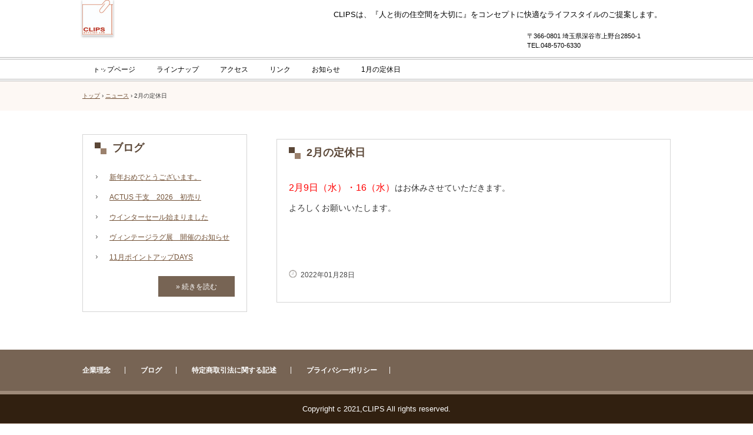

--- FILE ---
content_type: text/html
request_url: http://clips-interior.com/posts/news26.html
body_size: 1802
content:
<!DOCTYPE html>
<html lang="ja">
<head>
<meta charset="UTF-8">
<meta name="viewport" content="width=device-width, initial-scale=1">
<title>2月の定休日 | CLIPS</title><!--[if lt IE 9]>
<script src="html5.js" type="text/javascript"></script>
<![endif]-->
<link rel="stylesheet" type="text/css" href="../style.css">
<link rel="stylesheet" type="text/css" href="../style1.css">
<link rel="stylesheet" type="text/css" href="../style2.css"></head>
<body class="basic2" id="hpb-sp-20-1024-01">
<div id="page" class="site">
<header id="masthead" class="site-header sp-part-top sp-header2" role="banner">
<div id="masthead-inner" class="sp-part-top sp-header-inner">
<div id="sp-site-branding2-1" class="sp-part-top sp-site-branding2">
<h1 class="site-title sp-part-top sp-site-title" id=""><a href="../index.html">CLIPS</a></h1>
<h2 class="site-description sp-part-top sp-catchphrase" id="">CLIPSは、『人と街の住空間を大切に』をコンセプトに快適なライフスタイルのご提案します。</h2>
<div class="extra sp-part-top sp-site-branding-extra" id="sp-site-branding-extra-1">〒366-0801 埼玉県深谷市上野台2850-1 <br>
TEL.048-570-6330</div></div>
<nav id="sp-site-navigation-1" class="navigation-main button-menu sp-part-top sp-site-navigation horizontal" role="navigation">
<h1 class="menu-toggle">メニュー</h1>
<div class="screen-reader-text skip-link"><a title="コンテンツへスキップ" href="#content">コンテンツへスキップ</a></div>
<ul id="menu-mainnav">
  <li class="menu-item"><a href="../index.html">トップページ</a>
  <li class="menu-item"><a href="../law2.html">ラインナップ</a>
  <li class="menu-item"><a href="../access.html">アクセス</a>
  <li class="menu-item"><a href="../law1.html">リンク</a>
  <li class="menu-item"><a href="../custom.html">お知らせ</a>
  <li class="menu-item"><a href="../custom2.html">1月の定休日</a></ul></nav></div></header>
<div id="main" class="site-main sp-part-top sp-main">
<div id="contenthead" class="sp-part-top sp-content-header">
<div id="breadcrumb-list" class="sp-part-top sp-bread-crumb">
<div><a href="../index.html">トップ</a></div>
<div>›</div>
<div><a href="news_archive.html">ニュース</a></div>
<div>›</div>
<div>2月の定休日</div></div></div>
<div id="main-inner">
<div id="primary" class="content-area">
<div id="content" class="site-content sp-part-top sp-content page-news26" role="main">
<div id="sp-entry-content-83" class="hpb-viewtype-full hpb-posttype-news sp-part-top sp-wp-post-list">
<article>
<header class="entry-header">
<h1 class="entry-title">2月の定休日</h1></header>
<div class="entry-content sp-part-top sp-entry-content" id="sp-entry-content-83">
<p class="paragraph"><span class="character" style="font-size : 1.6rem;color : #ff0000;">2月9日（水）・16（水）</span><span class="character" style="font-size : 1.4rem;">はお休みさせていただきます。</span></p>
<p class="paragraph"><span class="character" style="font-size : 1.4rem;">よろしくお願いいたします。</span></p>
<p class="paragraph"> </p></div>
<footer class="entry-meta"><span class="date">2022年01月28日</span></footer></article></div></div></div>
<div id="sidebar1" class="sp-part-top sp-sidebar">
<div id="sp-wp-post-list-2" class="hpb-viewtype-title hpb-posttype-post sp-part-top sp-wp-post-list">
<h3><a href="post_archive.html">ブログ</a></h3>
<ul>
  <li><a href="post64.html">新年おめでとうございます。</a>
  <li><a href="post63.html">ACTUS 干支　2026　初売り</a>
  <li><a href="post62.html">ウインターセール始まりました</a>
  <li><a href="post61.html">ヴィンテージラグ展　開催のお知らせ</a>
  <li><a href="post60.html">11月ポイントアップDAYS</a></ul>
<div class="hpb-more-entry"><a href="post_archive.html">» 続きを読む</a></div></div></div></div></div>
<footer id="colophon" class="site-footer sp-part-top sp-footer2" role="contentinfo">
<div id="colophon-inner" class="sp-part-top sp-footer-inner">
<nav id="sp-site-navigation-2" class="navigation-main sp-part-top sp-site-navigation minimal" role="navigation">
<h1 class="menu-toggle">メニュー</h1>
<div class="screen-reader-text skip-link"><a title="コンテンツへスキップ" href="#content">コンテンツへスキップ</a></div>
<ul id="menu-mainnav">
  <li class="menu-item"><a href="../concept.html">企業理念</a>
  <li class="menu-item"><a href="../blog.html">ブログ</a>
  <li class="menu-item"><a href="../law.html">特定商取引法に関する記述</a>
  <li class="menu-item"><a href="../privacy.html">プライバシーポリシー</a></ul></nav>
<div id="sp-block-container-1" class="sp-part-top sp-block-container">
<p class="copyright paragraph">Copyright c 2021,CLIPS All rights reserved.</p></div></div></footer></div><script type="text/javascript" src="../navigation.js"></script></body></html>

--- FILE ---
content_type: text/css
request_url: http://clips-interior.com/style.css
body_size: 15567
content:
#colophon{
  background-color : #9e8a79;
}

#content{
  min-height : 50px;
}

#masthead{
  background-color : #ffffff;
}

#page{
  font-size : 1.2rem;
}

*{
  box-sizing : border-box;
  
}

.screen-reader-text{
  display : none;
}

.sp-block-container{
  padding-top : 0px;
  padding-left : 0px;
  padding-right : 0px;
  padding-bottom : 0px;
}

.sp-block-container > h1{
  font-size : 2.4rem;
}

.sp-block-container > h2{
  font-size : 1.8rem;
}

.sp-block-container > h3{
  font-size : 1.5rem;
}

.sp-block-container > h4{
  font-size : 1.4rem;
}

.sp-block-container > h5{
  font-size : 1.3rem;
}

.sp-block-container > h6{
  font-size : 1.1rem;
}

.sp-block-container > hr{
  color : #e2e2e2;
  margin-top : 25px;
  margin-left : 0px;
  margin-right : 0px;
  margin-bottom : 30px;
  border-top-width : 1px;
  border-left-width : medium;
  border-right-width : medium;
  border-bottom-width : medium;
  border-top-style : solid;
  border-left-style : none;
  border-right-style : none;
  border-bottom-style : none;
  border-top-color : #e2e2e2;
  border-left-color : initial;
  border-right-color : initial;
  border-bottom-color : initial;
  height : 1px;
}

.sp-block-container > p{
  font-size : 1.3rem;
  line-height : 1.5;
  text-align : justify;
  padding-left : 0.1em;
  padding-right : 0.1em;
  margin-top : 0.5em;
  margin-bottom : 1.5em;
  text-justify : inter-ideograph;
}

.sp-block-container > p.indent{
  padding-left : 1em;
}

.sp-block-container > p.large{
  font-size : 1.2em;
}

.sp-bread-crumb div{
  padding-bottom : 10px;
  margin-top : 10px;
  margin-right : 10px;
  width : auto;
  display : inline-block;
}

.sp-button{
  width : 122px;
}

.sp-button a{
  text-decoration : none;
  text-align : center;
  padding-top : 6px;
  padding-left : 0px;
  padding-right : 0px;
  padding-bottom : 6px;
  border-top-width : 1px;
  border-left-width : 1px;
  border-right-width : 1px;
  border-bottom-width : 1px;
  border-top-style : solid;
  border-left-style : solid;
  border-right-style : solid;
  border-bottom-style : solid;
  border-top-color : #f0f0f0;
  border-left-color : #f0f0f0;
  border-right-color : #f0f0f0;
  border-bottom-color : #f0f0f0;
  border-top-left-radius : 5px 5px;
  border-top-right-radius : 5px 5px;
  border-bottom-right-radius : 5px 5px;
  border-bottom-left-radius : 5px 5px;
  height : 100%;
  display : block;
  box-sizing : border-box;
}

.sp-button a:hover{
  border-top-width : 1px;
  border-left-width : 1px;
  border-right-width : 1px;
  border-bottom-width : 1px;
  border-top-style : solid;
  border-left-style : solid;
  border-right-style : solid;
  border-bottom-style : solid;
  border-top-color : #d8d8d8;
  border-left-color : #d8d8d8;
  border-right-color : #d8d8d8;
  border-bottom-color : #d8d8d8;
}

.sp-column.accordion > .column-label h3::after{
  border-top-width : 5px;
  border-left-width : 6px;
  border-right-width : 6px;
  border-top-style : solid;
  border-left-style : solid;
  border-right-style : solid;
  border-top-color : rgba(255, 255, 255, 0.45);
  border-left-color : transparent;
  border-right-color : transparent;
  width : 0px;
  height : 0px;
  display : block;
  position : absolute;
  top : 0.5em;
  right : 0px;
  content : "";
}

.sp-column.toggled-on > .column-label h3::after{
  display : none;
}

.sp-column.toggled-on > .column-label h3::before{
  border-left-width : 6px;
  border-right-width : 6px;
  border-bottom-width : 5px;
  border-left-style : solid;
  border-right-style : solid;
  border-bottom-style : solid;
  border-left-color : transparent;
  border-right-color : transparent;
  border-bottom-color : rgba(255, 255, 255, 0.45);
  width : 0px;
  height : 0px;
  display : block;
  position : absolute;
  top : 0.5em;
  right : 0px;
  content : "";
}

.sp-column > .column-body{
  padding-top : 5px;
  padding-left : 5px;
  padding-right : 5px;
  padding-bottom : 5px;
}

.sp-definition-list > dd{
  margin-left : 94px;
  margin-bottom : 25px;
}

.sp-definition-list > dt{
  padding-top : 5px;
  padding-left : 25px;
  padding-right : 0px;
  padding-bottom : 5px;
  margin-bottom : 10px;
}

.sp-form input{
  font-size : 1.4rem;
  font-family : "ヒラギノ角ゴ Pro W3", "Hiragino Kaku Gothic Pro", "メイリオ", Meiryo, Osaka, "ＭＳ Ｐゴシック", "MS PGothic", Arial, sans-serif;
}

.sp-form input[type="date"]{
  padding-top : 5px;
  padding-left : 5px;
  padding-right : 5px;
  padding-bottom : 5px;
  width : 90%;
}

.sp-form input[type="radio"]{
  vertical-align : middle;
  width : 20px;
}

.sp-form input[type="submit"]{
  font-size : 1.4rem;
  color : #555555;
  background-color : #dcdada;
  padding-top : 5px;
  padding-left : 8px;
  padding-right : 8px;
  padding-bottom : 5px;
  margin-top : 15px;
  width : auto;
  min-width : 100px;
  float : right;
  position : relative;
  cursor : pointer;
}

.sp-form input[type="text"]{
  padding-top : 5px;
  padding-left : 5px;
  padding-right : 5px;
  padding-bottom : 5px;
  width : 90%;
}

.sp-form table{
  border-top-width : 1px;
  border-left-width : 1px;
  border-top-style : solid;
  border-left-style : solid;
  border-top-color : #000000;
  border-left-color : #000000;
  width : 100%;
  border-collapse : collapse;
  border-spacing : 0px 0px;
}

.sp-form td{
  color : #000000;
  background-color : #ffffff;
  padding-top : 5px;
  padding-left : 18px;
  padding-right : 18px;
  padding-bottom : 5px;
  border-right-width : 1px;
  border-bottom-width : 1px;
  border-right-style : solid;
  border-bottom-style : solid;
  border-right-color : #000000;
  border-bottom-color : #000000;
  width : auto;
}

.sp-form textarea{
  font-size : 1.4rem;
  font-family : "ヒラギノ角ゴ Pro W3", "Hiragino Kaku Gothic Pro", "メイリオ", Meiryo, Osaka, "ＭＳ Ｐゴシック", "MS PGothic", Arial, sans-serif;
  padding-top : 5px;
  padding-left : 5px;
  padding-right : 5px;
  padding-bottom : 5px;
  width : 90%;
  height : 150px;
}

.sp-form th{
  font-weight : normal;
  color : #000000;
  background-color : #f4f4f4;
  text-align : left;
  padding-top : 5px;
  padding-left : 18px;
  padding-right : 18px;
  padding-bottom : 5px;
  border-right-width : 1px;
  border-bottom-width : 1px;
  border-right-style : solid;
  border-bottom-style : solid;
  border-right-color : #000000;
  border-bottom-color : #000000;
  width : auto;
  min-width : 50px;
}

.sp-google-map{
  max-width : 100%;
  word-wrap : normal;
}

.sp-google-map img{
  max-width : none !important;
}

.sp-item-gallery.grid > ul > li{
  overflow : hidden;
}

.sp-item-gallery.masonry > ul > li{
  height : auto !important;
}

.sp-item-gallery > ul > li > div img.item-gallery-thumbnail{
  max-width : 100%;
}

.sp-list{
  padding-right : 1em;
  margin-bottom : 1.5em;
  list-style-position : inside;
}

.sp-list > li{
  text-align : justify;
  padding-top : 6px;
  padding-bottom : 6px;
  margin-top : 0px;
  margin-left : 0px;
  margin-right : 0px;
  margin-bottom : 0px;
  text-justify : inter-ideograph;
}

.sp-page-title > h1{
  font-size : 1.8rem;
  font-weight : bold;
}

.sp-part-top{
  display : block;
  position : relative;
  box-sizing : border-box;
}

.sp-part-top:not(table)::after{
  clear : both;
  display : table;
  content : "";
}

.sp-site-branding2 .site-description{
  font-size : 1rem;
  font-weight : normal;
  color : #929292;
}

.sp-site-navigation{
  color : black;
  background-color : white;
}

.sp-site-navigation .menu-toggle{
  display : none;
  cursor : pointer;
}

.sp-site-navigation.vertical{
  font-size : 1.3rem;
  border-top-width : 1px;
  border-bottom-width : 1px;
  border-top-style : solid;
  border-bottom-style : solid;
  border-top-color : #d2c9b8;
  border-bottom-color : #d2c9b8;
  width : 100%;
}

.sp-site-navigation.vertical ul{
  line-height : 30px;
  padding-top : 0px;
  padding-left : 0px;
  padding-right : 0px;
  padding-bottom : 0px;
  margin-top : 0px;
  margin-left : 0px;
  margin-right : 0px;
  margin-bottom : 0px;
  list-style-type : none;
  list-style-position : outside;
}

.sp-site-navigation.vertical ul li.current-menu-ancestor > a{
  color : #ffffff;
  background-color : rgba(0, 0, 0, 0.3);
}

.sp-site-navigation.vertical ul li.current-menu-item > a{
  color : #ffffff;
  background-color : rgba(0, 0, 0, 0.3);
}

.sp-site-navigation.vertical ul li.current_page_ancestor > a{
  color : #ffffff;
  background-color : rgba(0, 0, 0, 0.3);
}

.sp-site-navigation.vertical ul li.current_page_item > a{
  color : #ffffff;
  background-color : rgba(0, 0, 0, 0.3);
}

.sp-site-navigation.vertical ul li > a{
  text-decoration : none;
  padding-top : 10px;
  padding-left : 20px;
  padding-right : 20px;
  padding-bottom : 10px;
  display : block;
}

.sp-site-navigation.vertical ul li > a:active{
  color : #ffffff;
  background-color : rgba(0, 0, 0, 0.3);
}

.sp-site-navigation.vertical ul li > a:hover{
  color : #ffffff;
  background-color : rgba(0, 0, 0, 0.3);
}

.sp-site-navigation.vertical ul ul li > a{
  padding-top : 10px;
  padding-left : 40px;
  padding-right : 40px;
  padding-bottom : 10px;
}

.sp-site-navigation.vertical > ul{
  margin-top : 0px;
  margin-left : auto;
  margin-right : auto;
  margin-bottom : 0px;
  width : 100%;
}

.sp-site-navigation.vertical > ul > li{
  padding-top : 0px;
  padding-left : 0px;
  padding-right : 0px;
  padding-bottom : 0px;
  width : 100%;
}

.sp-site-navigation.vertical > ul > li:hover > ul{
  display : block;
}

.sp-table{
  margin-top : 5px;
  margin-left : auto;
  margin-right : auto;
  margin-bottom : 5px;
  border-top-width : 1px;
  border-left-width : 1px;
  border-top-style : solid;
  border-left-style : solid;
  border-top-color : #d8d8d8;
  border-left-color : #d8d8d8;
  width : 100%;
  display : table;
  border-collapse : collapse;
}

.sp-table > * > tr > td{
  padding-top : 5px;
  padding-left : 8px;
  padding-right : 8px;
  padding-bottom : 5px;
  border-right-width : 1px;
  border-bottom-width : 1px;
  border-right-style : solid;
  border-bottom-style : solid;
  border-right-color : #d8d8d8;
  border-bottom-color : #d8d8d8;
}

.sp-table > * > tr > th{
  padding-top : 5px;
  padding-left : 8px;
  padding-right : 8px;
  padding-bottom : 5px;
  border-right-width : 1px;
  border-bottom-width : 1px;
  border-right-style : solid;
  border-bottom-style : solid;
  border-right-color : #d8d8d8;
  border-bottom-color : #d8d8d8;
}

.sp-table > * > tr > th.col-title{
  background-color : rgba(0, 0, 0, 0.0625);
}

.sp-table > * > tr > th.row-title{
  background-color : rgba(0, 0, 0, 0.0625);
}

.sp-wp-post-list{
  padding-top : 0px;
  padding-left : 0px;
  padding-right : 0px;
  padding-bottom : 0px;
  margin-top : 2em;
  margin-left : 0px;
  margin-right : 0px;
  margin-bottom : 2em;
}

.sp-wp-post-list .navigation-post{
  margin-top : 0.67em;
}

.sp-wp-post-list .navigation-post .nav-next{
  margin-right : 10px;
  float : right;
}

.sp-wp-post-list .navigation-post .nav-previous{
  margin-left : 10px;
  float : left;
}

.sp-wp-post-list .navigation-post::after{
  clear : both;
  display : table;
  content : "";
}

.sp-wp-post-list .navigation-post > h1{
  display : none;
}

.sp-wp-post-list > article{
  margin-top : 0.67em;
  margin-left : 0px;
  margin-right : 0px;
  margin-bottom : 0.67em;
}

.sp-wp-post-list > h3{
  background-color : #f4f4f4;
  background-image : none;
  background-repeat : repeat;
  background-attachment : scroll;
  background-position : 0% 0%;
  background-clip : border-box;
  background-origin : padding-box;
  background-size : auto auto;
}

a{
  color : #735237;
  outline-width : medium;
  outline-style : none;
  outline-color : black;
}

a:focus{
  text-decoration : none;
}

a:hover{
  text-decoration : none;
}

article{
  display : block;
}

aside{
  display : block;
}

body{
  font-size : 1.3rem;
  font-family : "ヒラギノ角ゴ Pro W3", "Hiragino Kaku Gothic Pro", "メイリオ", Meiryo, Osaka, "ＭＳ Ｐゴシック", "MS PGothic", Arial, sans-serif;
  line-height : 1.5;
  color : #333333;
  background-color : #ffffff;
  text-align : left;
  padding-top : 0px;
  padding-left : 0px;
  padding-right : 0px;
  padding-bottom : 0px;
  margin-top : 0px;
  margin-left : 0px;
  margin-right : 0px;
  margin-bottom : 0px;
  word-wrap : break-word;
}

details{
  display : block;
}

dl{
  margin-top : 0px;
  box-sizing : border-box;
}

figcaption{
  display : block;
}

figure{
  display : block;
}

footer{
  display : block;
}

h1{
  margin-top : 0px;
  box-sizing : border-box;
}

h2{
  margin-top : 0px;
  box-sizing : border-box;
}

h3{
  margin-top : 0px;
  box-sizing : border-box;
}

h4{
  margin-top : 0px;
  box-sizing : border-box;
}

h5{
  margin-top : 0px;
  box-sizing : border-box;
}

h6{
  margin-top : 0px;
  box-sizing : border-box;
}

header{
  display : block;
}

hgroup{
  display : block;
}

html{
  font-size : 62.5%;
}

main{
  display : block;
}

nav{
  display : block;
  box-sizing : border-box;
}

ol{
  margin-top : 0px;
  box-sizing : border-box;
}

p{
  margin-top : 0px;
  box-sizing : border-box;
}

section{
  display : block;
}

summary{
  display : block;
}

table{
  margin-top : 0px;
  box-sizing : border-box;
}

ul{
  margin-top : 0px;
  margin-left : 0px;
  margin-right : 0px;
  margin-bottom : 0px;
  box-sizing : border-box;
}

@media not screen, screen and (min-width: 569px) {

  #colophon {
  }

  #colophon-inner{
    padding-top : 0px;
    padding-left : 20px;
    padding-right : 20px;
    padding-bottom : 0px;
    margin-top : 0px;
    margin-left : auto;
    margin-right : auto;
    margin-bottom : 0px;
    width : 1000px;
    box-sizing : content-box;
  }

  #content{
    position : relative;
  }

  #contenthead > a{
    background-color : #fdf8f4;
    margin-left : -100%;
    margin-right : -100%;
  }

  #main{
    margin-top : 0px;
    margin-left : auto;
    margin-right : auto;
    margin-bottom : 0px;
    width : 1000px;
    box-sizing : content-box;
  }

  #main-inner{
    float : left;
  }

  #main-inner #contenthead{
    overflow : hidden;
  }

  #main-inner #contenthead > a{
    margin-left : 0px;
    margin-right : 0px;
  }

  #masthead{
    margin-bottom : 0px;
  }

  #masthead-inner{
    margin-top : 0px;
    margin-left : auto;
    margin-right : auto;
    margin-bottom : 0px;
    width : 1000px;
    box-sizing : content-box;
  }

  #page{
    margin-top : 0px;
    margin-left : auto;
    margin-right : auto;
    margin-bottom : 0px;
    overflow : hidden;
  }

  #primary{
    float : right;
  }

  .sp-google-map{
    width : 400px;
    min-height : 300px;
  }

  .sp-site-branding2{
    padding-top : 20px;
  }

  .sp-site-branding2 .extra{
    width : 50%;
    position : absolute;
    bottom : 0px;
    right : 0px;
  }

  .sp-site-branding2 .extra > p{
    font-size : 1.3rem;
    color : #929292;
    text-align : right;
    padding-top : 0px;
    padding-left : 0px;
    padding-right : 0px;
    padding-bottom : 0px;
    margin-top : 0px;
    margin-left : 0px;
    margin-right : 0px;
    margin-bottom : 0px;
  }

  .sp-site-branding2 .extra > p.indent{
    padding-left : 1em;
  }

  .sp-site-branding2 .extra > p.large{
    font-size : 1.5rem;
  }

  .sp-site-branding2 .site-description{
    text-align : right;
    width : 100%;
    height : auto;
    position : absolute;
    top : 15px;
  }

  .sp-site-branding2 .site-title{
    margin-top : 0px;
    margin-left : 0px;
    margin-right : 0px;
    margin-bottom : 0px;
    height : 66px;
    float : left;
  }

  .sp-site-branding2 .site-title a{
    height : 100%;
    display : block;
  }

  .sp-site-navigation.horizontal ul{
    padding-top : 0px;
    padding-left : 0px;
    padding-right : 0px;
    padding-bottom : 0px;
    margin-top : 0px;
    margin-left : 0px;
    margin-right : 0px;
    margin-bottom : 0px;
    list-style-type : none;
    list-style-position : outside;
  }

  .sp-site-navigation.horizontal ul li.current-menu-ancestor > a{
    color : #ffffff;
    background-color : rgba(0, 0, 0, 0.3);
  }

  .sp-site-navigation.horizontal ul li.current-menu-item > a{
    color : #ffffff;
    background-color : rgba(0, 0, 0, 0.3);
  }

  .sp-site-navigation.horizontal ul li.current_page_ancestor > a{
    color : #ffffff;
    background-color : rgba(0, 0, 0, 0.3);
  }

  .sp-site-navigation.horizontal ul li.current_page_item > a{
    color : #ffffff;
    background-color : rgba(0, 0, 0, 0.3);
  }

  .sp-site-navigation.horizontal ul li > a{
    text-decoration : none;
  }

  .sp-site-navigation.horizontal ul li > a:active{
    color : #ffffff;
    background-color : rgba(0, 0, 0, 0.3);
  }

  .sp-site-navigation.horizontal ul li > a:hover{
    color : #ffffff;
    background-color : rgba(0, 0, 0, 0.3);
  }

  .sp-site-navigation.horizontal ul ul{
    background-color : #ffffff;
    border-top-width : 1px;
    border-left-width : 1px;
    border-right-width : 1px;
    border-bottom-width : medium;
    border-top-style : solid;
    border-left-style : solid;
    border-right-style : solid;
    border-bottom-style : none;
    border-top-color : #3c3f53;
    border-left-color : #3c3f53;
    border-right-color : #3c3f53;
    border-bottom-color : initial;
    width : auto;
    min-width : 150px;
    display : none;
    position : absolute;
    top : 100%;
    left : 0px;
    z-index : 9999;
  }

  .sp-site-navigation.horizontal ul ul li{
    border-bottom-width : 1px;
    border-bottom-style : solid;
    border-bottom-color : #3c3f53;
    width : 100%;
    white-space : nowrap;
  }

  .sp-site-navigation.horizontal ul ul li > a{
    padding-top : 5px;
    padding-left : 1em;
    padding-right : 1em;
    padding-bottom : 5px;
    display : block;
  }

  .sp-site-navigation.horizontal > ul::after{
    clear : both;
    display : table;
    content : "";
  }

  .sp-site-navigation.horizontal > ul > li{
    float : left;
    position : relative;
  }

  .sp-site-navigation.horizontal > ul > li:hover{
    position : relative;
  }

  .sp-site-navigation.horizontal > ul > li:hover > ul{
    display : block;
  }

  .sp-site-navigation.horizontal > ul > li > a{
    padding-top : 0.5em;
    padding-left : 2em;
    padding-right : 2em;
    padding-bottom : 0.5em;
    display : block;
  }

  .sp-site-navigation.minimal{
    text-align : center;
    margin-top : 0px;
    margin-left : auto;
    margin-right : auto;
    margin-bottom : 20px;
  }

  .sp-site-navigation.minimal ul{
    padding-top : 0px;
    padding-left : 0px;
    padding-right : 0px;
    padding-bottom : 0px;
    margin-top : 0px;
    margin-left : 0px;
    margin-right : 0px;
    margin-bottom : 0px;
    list-style-type : none;
    list-style-position : outside;
  }

  .sp-site-navigation.minimal ul li:last-child{
    margin-right : 0px;
  }

  .sp-site-navigation.minimal ul li > a:active{
    text-decoration : underline;
  }

  .sp-site-navigation.minimal ul li > a:hover{
    text-decoration : underline;
  }

  .sp-site-navigation.minimal > ul li{
    margin-right : 10px;
    display : inline;
  }

  .sp-site-navigation.minimal > ul ul{
    margin-left : 10px;
    display : inline;
  }

  .sp-yahoo-map{
    width : 400px;
    min-height : 300px;
  }

  body{
    min-width : 1000px;
  }
}

@media not screen, screen and (min-width: 569px) {

  #content{
    width : 100%;
    float : right;
  }

  #contenthead{
    width : 1000px;
  }

  #main-inner{
    margin-top : 40px;
    width : 1000px;
  }

  #primary{
    width : 670px;
  }

  #sidebar1{
    width : 280px;
    float : left;
  }
}

@media screen and (max-width: 568px) {

  #content{
    padding-left : 10px;
    padding-right : 10px;
  }

  #main-inner{
    margin-top : 30px;
  }

  #sidebar1{
    margin-top : 10px;
  }

  #sidebar2{
    margin-top : 10px;
  }

  *{
    box-sizing : border-box;
  }

  .sp-block-container{
    padding-top : 0px;
    padding-left : 5px;
    padding-right : 5px;
    padding-bottom : 0px;
  }

  .sp-bread-crumb{
    padding-left : 10px;
    padding-right : 10px;
  }

  .sp-definition-list > dd{
    margin-left : 20px;
  }

  .sp-form input{
    width : 90%;
  }

  .sp-form input[type="submit"] {
  }

  .sp-form table{
    border-top-width : 1px;
    border-top-style : solid;
    border-top-color : #d8d8d8;
  }

  .sp-form td{
    width : auto;
    display : block;
  }

  .sp-form textarea{
    width : 90%;
  }

  .sp-form th{
    width : auto;
    display : block;
  }

  .sp-google-map{
    width : 100%;
    min-height : 300px;
  }

  .sp-image{
    max-width : 100%;
    height : auto;
  }

  .sp-sidebar{
    padding-left : 10px;
    padding-right : 10px;
  }

  .sp-site-branding2 .extra{
    padding-top : 5px;
  }

  .sp-site-branding2 .extra > p{
    font-size : 1rem;
    color : #929292;
    text-align : left;
    padding-top : 0px;
    padding-left : 10px;
    padding-right : 10px;
    padding-bottom : 0px;
    margin-top : 0px;
    margin-left : 0px;
    margin-right : 0px;
    margin-bottom : 0px;
    width : 100%;
  }

  .sp-site-branding2 .site-description{
    text-align : center;
  }

  .sp-site-branding2 .site-title{
    text-align : center;
  }

  .sp-site-navigation .menu-toggle{
    background-color : rgba(0, 0, 0, 0.3);
    padding-top : 10px;
    padding-left : 10px;
    padding-right : 10px;
    padding-bottom : 10px;
    margin-top : 0px;
    margin-left : 0px;
    margin-right : 0px;
    margin-bottom : 0px;
    cursor : pointer;
  }

  .sp-site-navigation ul{
    list-style-type : none;
    list-style-position : outside;
  }

  .sp-site-navigation.button-menu .menu-toggle{
    display : block;
  }

  .sp-site-navigation.button-menu ul ul{
    display : block;
  }

  .sp-site-navigation.button-menu ul.toggled-on{
    display : block;
  }

  .sp-site-navigation.button-menu > ul{
    display : none;
  }

  .sp-site-navigation.horizontal{
    padding-top : 0px;
    margin-top : 10px;
    position : relative;
  }

  .sp-site-navigation.horizontal ul{
    background-color : #ffffff;
    padding-top : 0px;
    padding-left : 0px;
    padding-right : 0px;
    padding-bottom : 0px;
    width : auto;
    height : auto;
  }

  .sp-site-navigation.horizontal ul li{
    padding-left : 0px;
    border-left-width : 0px;
    width : auto;
    float : none;
  }

  .sp-site-navigation.horizontal ul li.current-menu-ancestor > a{
    color : #ffffff;
    background-color : rgba(0, 0, 0, 0.3);
  }

  .sp-site-navigation.horizontal ul li.current-menu-item > a{
    color : #ffffff;
    background-color : rgba(0, 0, 0, 0.3);
  }

  .sp-site-navigation.horizontal ul li.current_page_ancestor > a{
    color : #ffffff;
    background-color : rgba(0, 0, 0, 0.3);
  }

  .sp-site-navigation.horizontal ul li.current_page_item > a{
    color : #ffffff;
    background-color : rgba(0, 0, 0, 0.3);
  }

  .sp-site-navigation.horizontal ul li > a{
    line-height : 24px;
    padding-top : 8px;
    padding-left : 25px;
    padding-right : 10px;
    padding-bottom : 7px;
    float : none;
    display : block;
  }

  .sp-site-navigation.horizontal ul li > a:active{
    color : #ffffff;
    background-color : rgba(0, 0, 0, 0.3);
  }

  .sp-site-navigation.horizontal ul li > a:hover{
    color : #ffffff;
    background-color : rgba(0, 0, 0, 0.3);
  }

  .sp-site-navigation.horizontal ul ul{
    background-color : transparent;
    border-top-width : medium;
    border-left-width : medium;
    border-right-width : medium;
    border-bottom-width : medium;
    border-top-style : none;
    border-left-style : none;
    border-right-style : none;
    border-bottom-style : none;
    border-top-color : initial;
    border-left-color : initial;
    border-right-color : initial;
    border-bottom-color : initial;
    width : auto;
    min-width : 150px;
    display : block;
    position : relative;
    top : 100%;
    left : 0px;
    z-index : 9999;
  }

  .sp-site-navigation.horizontal ul ul li{
    border-bottom-width : medium;
    border-bottom-style : none;
    border-bottom-color : initial;
  }

  .sp-site-navigation.horizontal ul ul li > a{
    padding-top : 8px;
    padding-left : 50px;
    padding-right : 50px;
    padding-bottom : 8px;
    border-bottom-width : medium;
    border-bottom-style : none;
    border-bottom-color : initial;
  }

  .sp-site-navigation.minimal{
    text-align : center;
    margin-bottom : 20px;
  }

  .sp-site-navigation.minimal ul{
    padding-top : 0px;
    padding-left : 0px;
    padding-right : 0px;
    padding-bottom : 0px;
    margin-top : 0px;
    margin-left : 0px;
    margin-right : 0px;
    margin-bottom : 0px;
    list-style-type : none;
    list-style-position : outside;
  }

  .sp-site-navigation.minimal ul li{
    display : block;
  }

  .sp-site-navigation.minimal ul li > a{
    display : block;
  }

  .sp-site-navigation.minimal ul li > a:hover{
    text-decoration : underline;
  }

  .sp-yahoo-map{
    width : 100%;
    min-height : 300px;
  }

  embed{
    max-width : 100%;
  }
}

#sp-list-1, #sp-list-2, #sp-list-3{
  padding-top : 0px;
  padding-left : 0px;
  padding-right : 0px;
  padding-bottom : 0px;
  margin-top : 0px;
  margin-left : 0px;
  margin-right : 0px;
  margin-bottom : 25px;
  list-style-type : none;
  list-style-position : outside;
}

#sp-list-1 li, #sp-list-2 li, #sp-list-3 li{
  background-image : url(img/icon-arrow-01.png);
  background-repeat : no-repeat;
  background-position : left 1.2em;
  padding-top : 8px;
  padding-left : 23px;
  padding-right : 0px;
  padding-bottom : 0px;
}

#sp-list-1 ul, #sp-list-2 ul, #sp-list-3 ul{
  margin-left : 12px;
  margin-bottom : 0px;
}

#sp-page-title-1 h1, #sp-page-title-10 h1, #sp-page-title-2 h1, #sp-page-title-3 h1, #sp-page-title-4 h1, #sp-page-title-5 h1, #sp-page-title-6 h1, #sp-page-title-7 h1, #sp-page-title-8 h1, #sp-page-title-9 h1{
  font-size : 1.8rem;
  font-weight : bold;
  line-height : 1.22;
  color : #5b4737;
  background-color : #ffffff;
  background-image : url(img/icon-title-01.png);
  background-repeat : no-repeat;
  background-position : 20px center;
  padding-top : 12px;
  padding-left : 50px;
  padding-right : 20px;
  padding-bottom : 12px;
  margin-bottom : 0px;
  border-top-width : 1px;
  border-left-width : 1px;
  border-right-width : 1px;
  border-bottom-width : medium;
  border-top-style : solid;
  border-left-style : solid;
  border-right-style : solid;
  border-bottom-style : none;
  border-top-color : #d5d5d5;
  border-left-color : #d5d5d5;
  border-right-color : #d5d5d5;
  border-bottom-color : initial;
}

@media not screen, screen and (min-width: 569px) {

  #sp-site-navigation-1{
    background-color : #ffffff;
    padding-left : 1000px;
    padding-right : 1000px;
    margin-left : -1000px;
    margin-right : -1000px;
    border-top-width : 4px;
    border-bottom-width : 4px;
    border-top-style : double;
    border-bottom-style : double;
    border-top-color : #88a28d;
    border-bottom-color : #88a28d;
    position : relative;
  }

  #sp-site-navigation-1 ul ul{
    border-top-width : 0px;
    border-left-width : 0px;
    border-right-width : 0px;
    border-bottom-width : 0px;
  }

  #sp-site-navigation-1 ul ul li{
    border-bottom-width : 0px;
    position : relative;
  }

  #sp-site-navigation-1 ul ul li:hover > ul{
    display : block;
    top : -1px;
    left : 100%;
  }

  #sp-site-navigation-1 ul ul li > a{
    color : #333333;
    background-color : #f5f5f5;
    padding-top : 11px;
    padding-left : 17px;
    padding-right : 17px;
    padding-bottom : 10px;
  }

  #sp-site-navigation-1 ul ul li > a:hover{
    color : #ffffff;
    background-color : #776454;
  }

  #sp-site-navigation-1 ul ul li > li.current-menu-ancestor > a{
    color : #ffffff;
    background-color : #776454;
  }

  #sp-site-navigation-1 ul ul li > li.current-menu-item > a{
    color : #ffffff;
    background-color : #776454;
  }

  #sp-site-navigation-1 ul ul li > li.current_page_ancestor > a{
    color : #ffffff;
    background-color : #776454;
  }

  #sp-site-navigation-1 ul ul li > li.current_page_item > a{
    color : #ffffff;
    background-color : #776454;
  }

  #sp-site-navigation-1 > ul{
    font-size : 1.2rem;
  }

  #sp-site-navigation-1> ul> li {
  }

  #sp-site-navigation-1 > ul > li.current-menu-ancestor > a{
    color : #45684b;
    background-color : transparent;
    text-decoration : underline;
  }

  #sp-site-navigation-1 > ul > li.current-menu-item > a{
    color : #45684b;
    background-color : transparent;
    text-decoration : underline;
  }

  #sp-site-navigation-1 > ul > li.current_page_ancestor > a{
    color : #45684b;
    background-color : transparent;
    text-decoration : underline;
  }

  #sp-site-navigation-1 > ul > li.current_page_item > a{
    color : #45684b;
    background-color : transparent;
    text-decoration : underline;
  }

  #sp-site-navigation-1 > ul > li > a{
    line-height : 1;
    color : #000000;
    padding-top : 11px;
    padding-left : 18px;
    padding-right : 18px;
    padding-bottom : 10px;
    display : block;
  }

  #sp-site-navigation-1 > ul > li > a:hover{
    color : #45684b;
    background-color : transparent;
    text-decoration : underline;
  }
}

@media screen and (max-width: 568px) {

  #sp-site-navigation-1{
    font-size : 1.2rem;
    font-weight : bold;
    background-color : transparent;
    margin-top : 0px;
    margin-bottom : 0px;
    border-top-width : medium;
    border-bottom-width : medium;
    border-top-style : none;
    border-bottom-style : none;
    border-top-color : initial;
    border-bottom-color : initial;
  }

  #sp-site-navigation-1 .menu-toggle{
    background-color : #fff6ed;
    background-image : url(img/icon-menu-toggle.png);
    background-repeat : no-repeat;
    background-position : center center;
    text-indent : -9999px;
  }

  #sp-site-navigation-1 li > a:active{
    color : #ffffff;
    background-color : #776454;
  }

  #sp-site-navigation-1 li > a:hover{
    color : #ffffff;
    background-color : #776454;
  }

  #sp-site-navigation-1 ul li > a{
    font-weight : bold;
    color : #643403;
    background-color : #fff6ed;
    text-decoration : none;
    text-align : center;
    padding-top : 5px;
    padding-bottom : 5px;
    border-bottom-width : 1px;
    border-bottom-style : solid;
    border-bottom-color : #643403;
  }

  #sp-site-navigation-1 > ul li.current-menu-ancestor > a{
    color : #ffffff;
    background-color : #776454;
  }

  #sp-site-navigation-1 > ul li.current-menu-item > a{
    color : #ffffff;
    background-color : #776454;
  }

  #sp-site-navigation-1 > ul li.current_page_ancestor > a{
    color : #ffffff;
    background-color : #776454;
  }

  #sp-site-navigation-1 > ul li.current_page_item > a{
    color : #ffffff;
    background-color : #776454;
  }
}

#sp-block-container-1 .copyright{
  color : #ffffff;
  background-color : #312010;
  text-align : center;
  padding-top : 15px;
  padding-bottom : 15px;
}

@media not screen, screen and (min-width: 569px) {

  #sp-block-container-1 .copyright{
    padding-left : 100%;
    padding-right : 100%;
    margin-left : -100%;
    margin-right : -100%;
  }
}

@media screen and (max-width: 568px) {

  #sp-block-container-1{
    padding-top : 15px;
    padding-left : 10px;
    padding-right : 10px;
    padding-bottom : 15px;
  }

  #sp-block-container-1 .copyright{
    margin-left : -10px;
    margin-right : -10px;
  }
}

#breadcrumb-list{
  font-size : 1rem;
  line-height : 1.8;
  background-color : #fdf8f4;
  box-sizing : border-box;
}

#breadcrumb-list div{
  padding-top : 0px;
  padding-left : 0px;
  padding-right : 0px;
  padding-bottom : 0px;
  margin-top : 16px;
  margin-left : 0px;
  margin-right : 0px;
  margin-bottom : 16px;
}

@media not screen, screen and (min-width: 569px) {

  #breadcrumb-list{
    padding-left : 1000px;
    padding-right : 1000px;
    margin-left : -1000px;
    margin-right : -1000px;
  }
}

@media not screen, screen and (min-width: 569px) {

  #sp-site-navigation-2{
    background-color : #776454;
    text-align : left;
    padding-left : 1000px;
    padding-right : 1000px;
    margin-left : -1000px;
    margin-right : -1000px;
    margin-bottom : 0px;
    position : relative;
  }

  #sp-site-navigation-2 ul ul{
    display : none;
  }

  #sp-site-navigation-2 > ul{
    font-size : 1.2rem;
    padding-top : 10px;
    padding-bottom : 10px;
    margin-top : 0px;
    margin-bottom : 0px;
  }

  #sp-site-navigation-2 > ul > li{
    margin-right : 0px;
    display : inline-block;
  }

  #sp-site-navigation-2 > ul > li.current-menu-ancestor > a{
    background-color : transparent;
    text-decoration : underline;
  }

  #sp-site-navigation-2 > ul > li.current-menu-item > a{
    background-color : transparent;
    text-decoration : underline;
  }

  #sp-site-navigation-2 > ul > li.current_page_ancestor > a{
    background-color : transparent;
    text-decoration : underline;
  }

  #sp-site-navigation-2 > ul > li.current_page_item > a{
    background-color : transparent;
    text-decoration : underline;
  }

  #sp-site-navigation-2 > ul > li::after{
    color : #ffffff;
    margin-left : 20px;
    margin-right : 25px;
    content : "|";
  }

  #sp-site-navigation-2 > ul > li > a{
    font-weight : bold;
    line-height : 1;
    color : #ffffff;
    text-decoration : none;
    vertical-align : middle;
    padding-top : 19px;
    padding-bottom : 19px;
    display : inline-block;
  }

  #sp-site-navigation-2 > ul > li > a:hover{
    background-color : transparent;
    text-decoration : underline;
  }
}

@media screen and (max-width: 568px) {

  #sp-site-navigation-2{
    font-size : 1.2rem;
    font-weight : bold;
    background-color : transparent;
    margin-top : 0px;
    margin-bottom : 0px;
    border-top-width : medium;
    border-bottom-width : medium;
    border-top-style : none;
    border-bottom-style : none;
    border-top-color : initial;
    border-bottom-color : initial;
  }

  #sp-site-navigation-2 .menu-toggle{
    background-color : #fff6ed;
    background-image : url(img/icon-menu-toggle.png);
    background-repeat : no-repeat;
    background-position : center center;
    text-indent : -9999px;
  }

  #sp-site-navigation-2 li > a:active{
    color : #ffffff;
    background-color : #776454;
  }

  #sp-site-navigation-2 li > a:hover{
    color : #ffffff;
    background-color : #776454;
  }

  #sp-site-navigation-2 ul li > a{
    font-weight : bold;
    color : #643403;
    background-color : #fff6ed;
    text-decoration : none;
    text-align : center;
    padding-top : 5px;
    padding-bottom : 5px;
    border-bottom-width : 1px;
    border-bottom-style : solid;
    border-bottom-color : #643403;
  }

  #sp-site-navigation-2 > ul li.current-menu-ancestor > a{
    color : #ffffff;
    background-color : #776454;
  }

  #sp-site-navigation-2 > ul li.current-menu-item > a{
    color : #ffffff;
    background-color : #776454;
  }

  #sp-site-navigation-2 > ul li.current_page_ancestor > a{
    color : #ffffff;
    background-color : #776454;
  }

  #sp-site-navigation-2 > ul li.current_page_item > a{
    color : #ffffff;
    background-color : #776454;
  }
}

#sp-entry-content-1, #sp-entry-content-10, #sp-entry-content-100, #sp-entry-content-101, #sp-entry-content-102, #sp-entry-content-103, #sp-entry-content-104, #sp-entry-content-105, #sp-entry-content-106, #sp-entry-content-107, #sp-entry-content-108, #sp-entry-content-109, #sp-entry-content-11, #sp-entry-content-110, #sp-entry-content-111, #sp-entry-content-112, #sp-entry-content-113, #sp-entry-content-114, #sp-entry-content-115, #sp-entry-content-116, #sp-entry-content-117, #sp-entry-content-118, #sp-entry-content-119, #sp-entry-content-12, #sp-entry-content-120, #sp-entry-content-121, #sp-entry-content-122, #sp-entry-content-123, #sp-entry-content-124, #sp-entry-content-125, #sp-entry-content-126, #sp-entry-content-127, #sp-entry-content-128, #sp-entry-content-129, #sp-entry-content-13, #sp-entry-content-130, #sp-entry-content-131, #sp-entry-content-132, #sp-entry-content-133, #sp-entry-content-134, #sp-entry-content-135, #sp-entry-content-136, #sp-entry-content-137, #sp-entry-content-138, #sp-entry-content-139, #sp-entry-content-14, #sp-entry-content-140, #sp-entry-content-141, #sp-entry-content-142, #sp-entry-content-143, #sp-entry-content-144, #sp-entry-content-145, #sp-entry-content-146, #sp-entry-content-147, #sp-entry-content-148, #sp-entry-content-149, #sp-entry-content-15, #sp-entry-content-150, #sp-entry-content-151, #sp-entry-content-152, #sp-entry-content-153, #sp-entry-content-154, #sp-entry-content-155, #sp-entry-content-156, #sp-entry-content-157, #sp-entry-content-158, #sp-entry-content-159, #sp-entry-content-16, #sp-entry-content-160, #sp-entry-content-161, #sp-entry-content-162, #sp-entry-content-163, #sp-entry-content-164, #sp-entry-content-165, #sp-entry-content-166, #sp-entry-content-167, #sp-entry-content-168, #sp-entry-content-169, #sp-entry-content-17, #sp-entry-content-170, #sp-entry-content-171, #sp-entry-content-172, #sp-entry-content-173, #sp-entry-content-18, #sp-entry-content-19, #sp-entry-content-2, #sp-entry-content-20, #sp-entry-content-21, #sp-entry-content-22, #sp-entry-content-23, #sp-entry-content-24, #sp-entry-content-25, #sp-entry-content-26, #sp-entry-content-27, #sp-entry-content-28, #sp-entry-content-29, #sp-entry-content-3, #sp-entry-content-30, #sp-entry-content-31, #sp-entry-content-32, #sp-entry-content-33, #sp-entry-content-34, #sp-entry-content-35, #sp-entry-content-36, #sp-entry-content-37, #sp-entry-content-38, #sp-entry-content-39, #sp-entry-content-4, #sp-entry-content-40, #sp-entry-content-41, #sp-entry-content-42, #sp-entry-content-43, #sp-entry-content-44, #sp-entry-content-45, #sp-entry-content-46, #sp-entry-content-47, #sp-entry-content-48, #sp-entry-content-49, #sp-entry-content-5, #sp-entry-content-50, #sp-entry-content-51, #sp-entry-content-52, #sp-entry-content-53, #sp-entry-content-54, #sp-entry-content-55, #sp-entry-content-56, #sp-entry-content-57, #sp-entry-content-58, #sp-entry-content-59, #sp-entry-content-6, #sp-entry-content-60, #sp-entry-content-61, #sp-entry-content-62, #sp-entry-content-63, #sp-entry-content-64, #sp-entry-content-65, #sp-entry-content-66, #sp-entry-content-67, #sp-entry-content-68, #sp-entry-content-69, #sp-entry-content-7, #sp-entry-content-70, #sp-entry-content-71, #sp-entry-content-72, #sp-entry-content-73, #sp-entry-content-74, #sp-entry-content-75, #sp-entry-content-76, #sp-entry-content-77, #sp-entry-content-78, #sp-entry-content-79, #sp-entry-content-8, #sp-entry-content-80, #sp-entry-content-81, #sp-entry-content-82, #sp-entry-content-83, #sp-entry-content-84, #sp-entry-content-85, #sp-entry-content-86, #sp-entry-content-87, #sp-entry-content-88, #sp-entry-content-89, #sp-entry-content-9, #sp-entry-content-90, #sp-entry-content-91, #sp-entry-content-92, #sp-entry-content-93, #sp-entry-content-94, #sp-entry-content-95, #sp-entry-content-96, #sp-entry-content-97, #sp-entry-content-98, #sp-entry-content-99, #sp-wp-post-list-1, #sp-wp-post-list-2, #sp-wp-post-list-3, #sp-wp-post-list-4, #sp-wp-post-list-5, #sp-wp-post-list-6, #sp-wp-post-list-7, #sp-wp-post-list-8{
  margin-top : 0px;
  margin-bottom : 40px;
}

.hpb-viewtype-content#sp-entry-content-1, .hpb-viewtype-content#sp-entry-content-10, .hpb-viewtype-content#sp-entry-content-100, .hpb-viewtype-content#sp-entry-content-101, .hpb-viewtype-content#sp-entry-content-102, .hpb-viewtype-content#sp-entry-content-103, .hpb-viewtype-content#sp-entry-content-104, .hpb-viewtype-content#sp-entry-content-105, .hpb-viewtype-content#sp-entry-content-106, .hpb-viewtype-content#sp-entry-content-107, .hpb-viewtype-content#sp-entry-content-108, .hpb-viewtype-content#sp-entry-content-109, .hpb-viewtype-content#sp-entry-content-11, .hpb-viewtype-content#sp-entry-content-110, .hpb-viewtype-content#sp-entry-content-111, .hpb-viewtype-content#sp-entry-content-112, .hpb-viewtype-content#sp-entry-content-113, .hpb-viewtype-content#sp-entry-content-114, .hpb-viewtype-content#sp-entry-content-115, .hpb-viewtype-content#sp-entry-content-116, .hpb-viewtype-content#sp-entry-content-117, .hpb-viewtype-content#sp-entry-content-118, .hpb-viewtype-content#sp-entry-content-119, .hpb-viewtype-content#sp-entry-content-12, .hpb-viewtype-content#sp-entry-content-120, .hpb-viewtype-content#sp-entry-content-121, .hpb-viewtype-content#sp-entry-content-122, .hpb-viewtype-content#sp-entry-content-123, .hpb-viewtype-content#sp-entry-content-124, .hpb-viewtype-content#sp-entry-content-125, .hpb-viewtype-content#sp-entry-content-126, .hpb-viewtype-content#sp-entry-content-127, .hpb-viewtype-content#sp-entry-content-128, .hpb-viewtype-content#sp-entry-content-129, .hpb-viewtype-content#sp-entry-content-13, .hpb-viewtype-content#sp-entry-content-130, .hpb-viewtype-content#sp-entry-content-131, .hpb-viewtype-content#sp-entry-content-132, .hpb-viewtype-content#sp-entry-content-133, .hpb-viewtype-content#sp-entry-content-134, .hpb-viewtype-content#sp-entry-content-135, .hpb-viewtype-content#sp-entry-content-136, .hpb-viewtype-content#sp-entry-content-137, .hpb-viewtype-content#sp-entry-content-138, .hpb-viewtype-content#sp-entry-content-139, .hpb-viewtype-content#sp-entry-content-14, .hpb-viewtype-content#sp-entry-content-140, .hpb-viewtype-content#sp-entry-content-141, .hpb-viewtype-content#sp-entry-content-142, .hpb-viewtype-content#sp-entry-content-143, .hpb-viewtype-content#sp-entry-content-144, .hpb-viewtype-content#sp-entry-content-145, .hpb-viewtype-content#sp-entry-content-146, .hpb-viewtype-content#sp-entry-content-147, .hpb-viewtype-content#sp-entry-content-148, .hpb-viewtype-content#sp-entry-content-149, .hpb-viewtype-content#sp-entry-content-15, .hpb-viewtype-content#sp-entry-content-150, .hpb-viewtype-content#sp-entry-content-151, .hpb-viewtype-content#sp-entry-content-152, .hpb-viewtype-content#sp-entry-content-153, .hpb-viewtype-content#sp-entry-content-154, .hpb-viewtype-content#sp-entry-content-155, .hpb-viewtype-content#sp-entry-content-156, .hpb-viewtype-content#sp-entry-content-157, .hpb-viewtype-content#sp-entry-content-158, .hpb-viewtype-content#sp-entry-content-159, .hpb-viewtype-content#sp-entry-content-16, .hpb-viewtype-content#sp-entry-content-160, .hpb-viewtype-content#sp-entry-content-161, .hpb-viewtype-content#sp-entry-content-162, .hpb-viewtype-content#sp-entry-content-163, .hpb-viewtype-content#sp-entry-content-164, .hpb-viewtype-content#sp-entry-content-165, .hpb-viewtype-content#sp-entry-content-166, .hpb-viewtype-content#sp-entry-content-167, .hpb-viewtype-content#sp-entry-content-168, .hpb-viewtype-content#sp-entry-content-169, .hpb-viewtype-content#sp-entry-content-17, .hpb-viewtype-content#sp-entry-content-170, .hpb-viewtype-content#sp-entry-content-171, .hpb-viewtype-content#sp-entry-content-172, .hpb-viewtype-content#sp-entry-content-173, .hpb-viewtype-content#sp-entry-content-18, .hpb-viewtype-content#sp-entry-content-19, .hpb-viewtype-content#sp-entry-content-2, .hpb-viewtype-content#sp-entry-content-20, .hpb-viewtype-content#sp-entry-content-21, .hpb-viewtype-content#sp-entry-content-22, .hpb-viewtype-content#sp-entry-content-23, .hpb-viewtype-content#sp-entry-content-24, .hpb-viewtype-content#sp-entry-content-25, .hpb-viewtype-content#sp-entry-content-26, .hpb-viewtype-content#sp-entry-content-27, .hpb-viewtype-content#sp-entry-content-28, .hpb-viewtype-content#sp-entry-content-29, .hpb-viewtype-content#sp-entry-content-3, .hpb-viewtype-content#sp-entry-content-30, .hpb-viewtype-content#sp-entry-content-31, .hpb-viewtype-content#sp-entry-content-32, .hpb-viewtype-content#sp-entry-content-33, .hpb-viewtype-content#sp-entry-content-34, .hpb-viewtype-content#sp-entry-content-35, .hpb-viewtype-content#sp-entry-content-36, .hpb-viewtype-content#sp-entry-content-37, .hpb-viewtype-content#sp-entry-content-38, .hpb-viewtype-content#sp-entry-content-39, .hpb-viewtype-content#sp-entry-content-4, .hpb-viewtype-content#sp-entry-content-40, .hpb-viewtype-content#sp-entry-content-41, .hpb-viewtype-content#sp-entry-content-42, .hpb-viewtype-content#sp-entry-content-43, .hpb-viewtype-content#sp-entry-content-44, .hpb-viewtype-content#sp-entry-content-45, .hpb-viewtype-content#sp-entry-content-46, .hpb-viewtype-content#sp-entry-content-47, .hpb-viewtype-content#sp-entry-content-48, .hpb-viewtype-content#sp-entry-content-49, .hpb-viewtype-content#sp-entry-content-5, .hpb-viewtype-content#sp-entry-content-50, .hpb-viewtype-content#sp-entry-content-51, .hpb-viewtype-content#sp-entry-content-52, .hpb-viewtype-content#sp-entry-content-53, .hpb-viewtype-content#sp-entry-content-54, .hpb-viewtype-content#sp-entry-content-55, .hpb-viewtype-content#sp-entry-content-56, .hpb-viewtype-content#sp-entry-content-57, .hpb-viewtype-content#sp-entry-content-58, .hpb-viewtype-content#sp-entry-content-59, .hpb-viewtype-content#sp-entry-content-6, .hpb-viewtype-content#sp-entry-content-60, .hpb-viewtype-content#sp-entry-content-61, .hpb-viewtype-content#sp-entry-content-62, .hpb-viewtype-content#sp-entry-content-63, .hpb-viewtype-content#sp-entry-content-64, .hpb-viewtype-content#sp-entry-content-65, .hpb-viewtype-content#sp-entry-content-66, .hpb-viewtype-content#sp-entry-content-67, .hpb-viewtype-content#sp-entry-content-68, .hpb-viewtype-content#sp-entry-content-69, .hpb-viewtype-content#sp-entry-content-7, .hpb-viewtype-content#sp-entry-content-70, .hpb-viewtype-content#sp-entry-content-71, .hpb-viewtype-content#sp-entry-content-72, .hpb-viewtype-content#sp-entry-content-73, .hpb-viewtype-content#sp-entry-content-74, .hpb-viewtype-content#sp-entry-content-75, .hpb-viewtype-content#sp-entry-content-76, .hpb-viewtype-content#sp-entry-content-77, .hpb-viewtype-content#sp-entry-content-78, .hpb-viewtype-content#sp-entry-content-79, .hpb-viewtype-content#sp-entry-content-8, .hpb-viewtype-content#sp-entry-content-80, .hpb-viewtype-content#sp-entry-content-81, .hpb-viewtype-content#sp-entry-content-82, .hpb-viewtype-content#sp-entry-content-83, .hpb-viewtype-content#sp-entry-content-84, .hpb-viewtype-content#sp-entry-content-85, .hpb-viewtype-content#sp-entry-content-86, .hpb-viewtype-content#sp-entry-content-87, .hpb-viewtype-content#sp-entry-content-88, .hpb-viewtype-content#sp-entry-content-89, .hpb-viewtype-content#sp-entry-content-9, .hpb-viewtype-content#sp-entry-content-90, .hpb-viewtype-content#sp-entry-content-91, .hpb-viewtype-content#sp-entry-content-92, .hpb-viewtype-content#sp-entry-content-93, .hpb-viewtype-content#sp-entry-content-94, .hpb-viewtype-content#sp-entry-content-95, .hpb-viewtype-content#sp-entry-content-96, .hpb-viewtype-content#sp-entry-content-97, .hpb-viewtype-content#sp-entry-content-98, .hpb-viewtype-content#sp-entry-content-99, .hpb-viewtype-content#sp-wp-post-list-1, .hpb-viewtype-content#sp-wp-post-list-2, .hpb-viewtype-content#sp-wp-post-list-3, .hpb-viewtype-content#sp-wp-post-list-4, .hpb-viewtype-content#sp-wp-post-list-5, .hpb-viewtype-content#sp-wp-post-list-6, .hpb-viewtype-content#sp-wp-post-list-7, .hpb-viewtype-content#sp-wp-post-list-8{
  background-color : #ffffff;
  padding-bottom : 25px;
  border-top-width : 1px;
  border-left-width : 1px;
  border-right-width : 1px;
  border-bottom-width : 1px;
  border-top-style : solid;
  border-left-style : solid;
  border-right-style : solid;
  border-bottom-style : solid;
  border-top-color : #d5d5d5;
  border-left-color : #d5d5d5;
  border-right-color : #d5d5d5;
  border-bottom-color : #d5d5d5;
}

.hpb-viewtype-content#sp-entry-content-1 > .hpb-more-entry a, .hpb-viewtype-content#sp-entry-content-10 > .hpb-more-entry a, .hpb-viewtype-content#sp-entry-content-100 > .hpb-more-entry a, .hpb-viewtype-content#sp-entry-content-101 > .hpb-more-entry a, .hpb-viewtype-content#sp-entry-content-102 > .hpb-more-entry a, .hpb-viewtype-content#sp-entry-content-103 > .hpb-more-entry a, .hpb-viewtype-content#sp-entry-content-104 > .hpb-more-entry a, .hpb-viewtype-content#sp-entry-content-105 > .hpb-more-entry a, .hpb-viewtype-content#sp-entry-content-106 > .hpb-more-entry a, .hpb-viewtype-content#sp-entry-content-107 > .hpb-more-entry a, .hpb-viewtype-content#sp-entry-content-108 > .hpb-more-entry a, .hpb-viewtype-content#sp-entry-content-109 > .hpb-more-entry a, .hpb-viewtype-content#sp-entry-content-11 > .hpb-more-entry a, .hpb-viewtype-content#sp-entry-content-110 > .hpb-more-entry a, .hpb-viewtype-content#sp-entry-content-111 > .hpb-more-entry a, .hpb-viewtype-content#sp-entry-content-112 > .hpb-more-entry a, .hpb-viewtype-content#sp-entry-content-113 > .hpb-more-entry a, .hpb-viewtype-content#sp-entry-content-114 > .hpb-more-entry a, .hpb-viewtype-content#sp-entry-content-115 > .hpb-more-entry a, .hpb-viewtype-content#sp-entry-content-116 > .hpb-more-entry a, .hpb-viewtype-content#sp-entry-content-117 > .hpb-more-entry a, .hpb-viewtype-content#sp-entry-content-118 > .hpb-more-entry a, .hpb-viewtype-content#sp-entry-content-119 > .hpb-more-entry a, .hpb-viewtype-content#sp-entry-content-12 > .hpb-more-entry a, .hpb-viewtype-content#sp-entry-content-120 > .hpb-more-entry a, .hpb-viewtype-content#sp-entry-content-121 > .hpb-more-entry a, .hpb-viewtype-content#sp-entry-content-122 > .hpb-more-entry a, .hpb-viewtype-content#sp-entry-content-123 > .hpb-more-entry a, .hpb-viewtype-content#sp-entry-content-124 > .hpb-more-entry a, .hpb-viewtype-content#sp-entry-content-125 > .hpb-more-entry a, .hpb-viewtype-content#sp-entry-content-126 > .hpb-more-entry a, .hpb-viewtype-content#sp-entry-content-127 > .hpb-more-entry a, .hpb-viewtype-content#sp-entry-content-128 > .hpb-more-entry a, .hpb-viewtype-content#sp-entry-content-129 > .hpb-more-entry a, .hpb-viewtype-content#sp-entry-content-13 > .hpb-more-entry a, .hpb-viewtype-content#sp-entry-content-130 > .hpb-more-entry a, .hpb-viewtype-content#sp-entry-content-131 > .hpb-more-entry a, .hpb-viewtype-content#sp-entry-content-132 > .hpb-more-entry a, .hpb-viewtype-content#sp-entry-content-133 > .hpb-more-entry a, .hpb-viewtype-content#sp-entry-content-134 > .hpb-more-entry a, .hpb-viewtype-content#sp-entry-content-135 > .hpb-more-entry a, .hpb-viewtype-content#sp-entry-content-136 > .hpb-more-entry a, .hpb-viewtype-content#sp-entry-content-137 > .hpb-more-entry a, .hpb-viewtype-content#sp-entry-content-138 > .hpb-more-entry a, .hpb-viewtype-content#sp-entry-content-139 > .hpb-more-entry a, .hpb-viewtype-content#sp-entry-content-14 > .hpb-more-entry a, .hpb-viewtype-content#sp-entry-content-140 > .hpb-more-entry a, .hpb-viewtype-content#sp-entry-content-141 > .hpb-more-entry a, .hpb-viewtype-content#sp-entry-content-142 > .hpb-more-entry a, .hpb-viewtype-content#sp-entry-content-143 > .hpb-more-entry a, .hpb-viewtype-content#sp-entry-content-144 > .hpb-more-entry a, .hpb-viewtype-content#sp-entry-content-145 > .hpb-more-entry a, .hpb-viewtype-content#sp-entry-content-146 > .hpb-more-entry a, .hpb-viewtype-content#sp-entry-content-147 > .hpb-more-entry a, .hpb-viewtype-content#sp-entry-content-148 > .hpb-more-entry a, .hpb-viewtype-content#sp-entry-content-149 > .hpb-more-entry a, .hpb-viewtype-content#sp-entry-content-15 > .hpb-more-entry a, .hpb-viewtype-content#sp-entry-content-150 > .hpb-more-entry a, .hpb-viewtype-content#sp-entry-content-151 > .hpb-more-entry a, .hpb-viewtype-content#sp-entry-content-152 > .hpb-more-entry a, .hpb-viewtype-content#sp-entry-content-153 > .hpb-more-entry a, .hpb-viewtype-content#sp-entry-content-154 > .hpb-more-entry a, .hpb-viewtype-content#sp-entry-content-155 > .hpb-more-entry a, .hpb-viewtype-content#sp-entry-content-156 > .hpb-more-entry a, .hpb-viewtype-content#sp-entry-content-157 > .hpb-more-entry a, .hpb-viewtype-content#sp-entry-content-158 > .hpb-more-entry a, .hpb-viewtype-content#sp-entry-content-159 > .hpb-more-entry a, .hpb-viewtype-content#sp-entry-content-16 > .hpb-more-entry a, .hpb-viewtype-content#sp-entry-content-160 > .hpb-more-entry a, .hpb-viewtype-content#sp-entry-content-161 > .hpb-more-entry a, .hpb-viewtype-content#sp-entry-content-162 > .hpb-more-entry a, .hpb-viewtype-content#sp-entry-content-163 > .hpb-more-entry a, .hpb-viewtype-content#sp-entry-content-164 > .hpb-more-entry a, .hpb-viewtype-content#sp-entry-content-165 > .hpb-more-entry a, .hpb-viewtype-content#sp-entry-content-166 > .hpb-more-entry a, .hpb-viewtype-content#sp-entry-content-167 > .hpb-more-entry a, .hpb-viewtype-content#sp-entry-content-168 > .hpb-more-entry a, .hpb-viewtype-content#sp-entry-content-169 > .hpb-more-entry a, .hpb-viewtype-content#sp-entry-content-17 > .hpb-more-entry a, .hpb-viewtype-content#sp-entry-content-170 > .hpb-more-entry a, .hpb-viewtype-content#sp-entry-content-171 > .hpb-more-entry a, .hpb-viewtype-content#sp-entry-content-172 > .hpb-more-entry a, .hpb-viewtype-content#sp-entry-content-173 > .hpb-more-entry a, .hpb-viewtype-content#sp-entry-content-18 > .hpb-more-entry a, .hpb-viewtype-content#sp-entry-content-19 > .hpb-more-entry a, .hpb-viewtype-content#sp-entry-content-2 > .hpb-more-entry a, .hpb-viewtype-content#sp-entry-content-20 > .hpb-more-entry a, .hpb-viewtype-content#sp-entry-content-21 > .hpb-more-entry a, .hpb-viewtype-content#sp-entry-content-22 > .hpb-more-entry a, .hpb-viewtype-content#sp-entry-content-23 > .hpb-more-entry a, .hpb-viewtype-content#sp-entry-content-24 > .hpb-more-entry a, .hpb-viewtype-content#sp-entry-content-25 > .hpb-more-entry a, .hpb-viewtype-content#sp-entry-content-26 > .hpb-more-entry a, .hpb-viewtype-content#sp-entry-content-27 > .hpb-more-entry a, .hpb-viewtype-content#sp-entry-content-28 > .hpb-more-entry a, .hpb-viewtype-content#sp-entry-content-29 > .hpb-more-entry a, .hpb-viewtype-content#sp-entry-content-3 > .hpb-more-entry a, .hpb-viewtype-content#sp-entry-content-30 > .hpb-more-entry a, .hpb-viewtype-content#sp-entry-content-31 > .hpb-more-entry a, .hpb-viewtype-content#sp-entry-content-32 > .hpb-more-entry a, .hpb-viewtype-content#sp-entry-content-33 > .hpb-more-entry a, .hpb-viewtype-content#sp-entry-content-34 > .hpb-more-entry a, .hpb-viewtype-content#sp-entry-content-35 > .hpb-more-entry a, .hpb-viewtype-content#sp-entry-content-36 > .hpb-more-entry a, .hpb-viewtype-content#sp-entry-content-37 > .hpb-more-entry a, .hpb-viewtype-content#sp-entry-content-38 > .hpb-more-entry a, .hpb-viewtype-content#sp-entry-content-39 > .hpb-more-entry a, .hpb-viewtype-content#sp-entry-content-4 > .hpb-more-entry a, .hpb-viewtype-content#sp-entry-content-40 > .hpb-more-entry a, .hpb-viewtype-content#sp-entry-content-41 > .hpb-more-entry a, .hpb-viewtype-content#sp-entry-content-42 > .hpb-more-entry a, .hpb-viewtype-content#sp-entry-content-43 > .hpb-more-entry a, .hpb-viewtype-content#sp-entry-content-44 > .hpb-more-entry a, .hpb-viewtype-content#sp-entry-content-45 > .hpb-more-entry a, .hpb-viewtype-content#sp-entry-content-46 > .hpb-more-entry a, .hpb-viewtype-content#sp-entry-content-47 > .hpb-more-entry a, .hpb-viewtype-content#sp-entry-content-48 > .hpb-more-entry a, .hpb-viewtype-content#sp-entry-content-49 > .hpb-more-entry a, .hpb-viewtype-content#sp-entry-content-5 > .hpb-more-entry a, .hpb-viewtype-content#sp-entry-content-50 > .hpb-more-entry a, .hpb-viewtype-content#sp-entry-content-51 > .hpb-more-entry a, .hpb-viewtype-content#sp-entry-content-52 > .hpb-more-entry a, .hpb-viewtype-content#sp-entry-content-53 > .hpb-more-entry a, .hpb-viewtype-content#sp-entry-content-54 > .hpb-more-entry a, .hpb-viewtype-content#sp-entry-content-55 > .hpb-more-entry a, .hpb-viewtype-content#sp-entry-content-56 > .hpb-more-entry a, .hpb-viewtype-content#sp-entry-content-57 > .hpb-more-entry a, .hpb-viewtype-content#sp-entry-content-58 > .hpb-more-entry a, .hpb-viewtype-content#sp-entry-content-59 > .hpb-more-entry a, .hpb-viewtype-content#sp-entry-content-6 > .hpb-more-entry a, .hpb-viewtype-content#sp-entry-content-60 > .hpb-more-entry a, .hpb-viewtype-content#sp-entry-content-61 > .hpb-more-entry a, .hpb-viewtype-content#sp-entry-content-62 > .hpb-more-entry a, .hpb-viewtype-content#sp-entry-content-63 > .hpb-more-entry a, .hpb-viewtype-content#sp-entry-content-64 > .hpb-more-entry a, .hpb-viewtype-content#sp-entry-content-65 > .hpb-more-entry a, .hpb-viewtype-content#sp-entry-content-66 > .hpb-more-entry a, .hpb-viewtype-content#sp-entry-content-67 > .hpb-more-entry a, .hpb-viewtype-content#sp-entry-content-68 > .hpb-more-entry a, .hpb-viewtype-content#sp-entry-content-69 > .hpb-more-entry a, .hpb-viewtype-content#sp-entry-content-7 > .hpb-more-entry a, .hpb-viewtype-content#sp-entry-content-70 > .hpb-more-entry a, .hpb-viewtype-content#sp-entry-content-71 > .hpb-more-entry a, .hpb-viewtype-content#sp-entry-content-72 > .hpb-more-entry a, .hpb-viewtype-content#sp-entry-content-73 > .hpb-more-entry a, .hpb-viewtype-content#sp-entry-content-74 > .hpb-more-entry a, .hpb-viewtype-content#sp-entry-content-75 > .hpb-more-entry a, .hpb-viewtype-content#sp-entry-content-76 > .hpb-more-entry a, .hpb-viewtype-content#sp-entry-content-77 > .hpb-more-entry a, .hpb-viewtype-content#sp-entry-content-78 > .hpb-more-entry a, .hpb-viewtype-content#sp-entry-content-79 > .hpb-more-entry a, .hpb-viewtype-content#sp-entry-content-8 > .hpb-more-entry a, .hpb-viewtype-content#sp-entry-content-80 > .hpb-more-entry a, .hpb-viewtype-content#sp-entry-content-81 > .hpb-more-entry a, .hpb-viewtype-content#sp-entry-content-82 > .hpb-more-entry a, .hpb-viewtype-content#sp-entry-content-83 > .hpb-more-entry a, .hpb-viewtype-content#sp-entry-content-84 > .hpb-more-entry a, .hpb-viewtype-content#sp-entry-content-85 > .hpb-more-entry a, .hpb-viewtype-content#sp-entry-content-86 > .hpb-more-entry a, .hpb-viewtype-content#sp-entry-content-87 > .hpb-more-entry a, .hpb-viewtype-content#sp-entry-content-88 > .hpb-more-entry a, .hpb-viewtype-content#sp-entry-content-89 > .hpb-more-entry a, .hpb-viewtype-content#sp-entry-content-9 > .hpb-more-entry a, .hpb-viewtype-content#sp-entry-content-90 > .hpb-more-entry a, .hpb-viewtype-content#sp-entry-content-91 > .hpb-more-entry a, .hpb-viewtype-content#sp-entry-content-92 > .hpb-more-entry a, .hpb-viewtype-content#sp-entry-content-93 > .hpb-more-entry a, .hpb-viewtype-content#sp-entry-content-94 > .hpb-more-entry a, .hpb-viewtype-content#sp-entry-content-95 > .hpb-more-entry a, .hpb-viewtype-content#sp-entry-content-96 > .hpb-more-entry a, .hpb-viewtype-content#sp-entry-content-97 > .hpb-more-entry a, .hpb-viewtype-content#sp-entry-content-98 > .hpb-more-entry a, .hpb-viewtype-content#sp-entry-content-99 > .hpb-more-entry a, .hpb-viewtype-content#sp-wp-post-list-1 > .hpb-more-entry a, .hpb-viewtype-content#sp-wp-post-list-2 > .hpb-more-entry a, .hpb-viewtype-content#sp-wp-post-list-3 > .hpb-more-entry a, .hpb-viewtype-content#sp-wp-post-list-4 > .hpb-more-entry a, .hpb-viewtype-content#sp-wp-post-list-5 > .hpb-more-entry a, .hpb-viewtype-content#sp-wp-post-list-6 > .hpb-more-entry a, .hpb-viewtype-content#sp-wp-post-list-7 > .hpb-more-entry a, .hpb-viewtype-content#sp-wp-post-list-8 > .hpb-more-entry a{
  margin-top : 15px;
  margin-right : 20px;
}

.hpb-viewtype-date#sp-entry-content-1, .hpb-viewtype-date#sp-entry-content-10, .hpb-viewtype-date#sp-entry-content-100, .hpb-viewtype-date#sp-entry-content-101, .hpb-viewtype-date#sp-entry-content-102, .hpb-viewtype-date#sp-entry-content-103, .hpb-viewtype-date#sp-entry-content-104, .hpb-viewtype-date#sp-entry-content-105, .hpb-viewtype-date#sp-entry-content-106, .hpb-viewtype-date#sp-entry-content-107, .hpb-viewtype-date#sp-entry-content-108, .hpb-viewtype-date#sp-entry-content-109, .hpb-viewtype-date#sp-entry-content-11, .hpb-viewtype-date#sp-entry-content-110, .hpb-viewtype-date#sp-entry-content-111, .hpb-viewtype-date#sp-entry-content-112, .hpb-viewtype-date#sp-entry-content-113, .hpb-viewtype-date#sp-entry-content-114, .hpb-viewtype-date#sp-entry-content-115, .hpb-viewtype-date#sp-entry-content-116, .hpb-viewtype-date#sp-entry-content-117, .hpb-viewtype-date#sp-entry-content-118, .hpb-viewtype-date#sp-entry-content-119, .hpb-viewtype-date#sp-entry-content-12, .hpb-viewtype-date#sp-entry-content-120, .hpb-viewtype-date#sp-entry-content-121, .hpb-viewtype-date#sp-entry-content-122, .hpb-viewtype-date#sp-entry-content-123, .hpb-viewtype-date#sp-entry-content-124, .hpb-viewtype-date#sp-entry-content-125, .hpb-viewtype-date#sp-entry-content-126, .hpb-viewtype-date#sp-entry-content-127, .hpb-viewtype-date#sp-entry-content-128, .hpb-viewtype-date#sp-entry-content-129, .hpb-viewtype-date#sp-entry-content-13, .hpb-viewtype-date#sp-entry-content-130, .hpb-viewtype-date#sp-entry-content-131, .hpb-viewtype-date#sp-entry-content-132, .hpb-viewtype-date#sp-entry-content-133, .hpb-viewtype-date#sp-entry-content-134, .hpb-viewtype-date#sp-entry-content-135, .hpb-viewtype-date#sp-entry-content-136, .hpb-viewtype-date#sp-entry-content-137, .hpb-viewtype-date#sp-entry-content-138, .hpb-viewtype-date#sp-entry-content-139, .hpb-viewtype-date#sp-entry-content-14, .hpb-viewtype-date#sp-entry-content-140, .hpb-viewtype-date#sp-entry-content-141, .hpb-viewtype-date#sp-entry-content-142, .hpb-viewtype-date#sp-entry-content-143, .hpb-viewtype-date#sp-entry-content-144, .hpb-viewtype-date#sp-entry-content-145, .hpb-viewtype-date#sp-entry-content-146, .hpb-viewtype-date#sp-entry-content-147, .hpb-viewtype-date#sp-entry-content-148, .hpb-viewtype-date#sp-entry-content-149, .hpb-viewtype-date#sp-entry-content-15, .hpb-viewtype-date#sp-entry-content-150, .hpb-viewtype-date#sp-entry-content-151, .hpb-viewtype-date#sp-entry-content-152, .hpb-viewtype-date#sp-entry-content-153, .hpb-viewtype-date#sp-entry-content-154, .hpb-viewtype-date#sp-entry-content-155, .hpb-viewtype-date#sp-entry-content-156, .hpb-viewtype-date#sp-entry-content-157, .hpb-viewtype-date#sp-entry-content-158, .hpb-viewtype-date#sp-entry-content-159, .hpb-viewtype-date#sp-entry-content-16, .hpb-viewtype-date#sp-entry-content-160, .hpb-viewtype-date#sp-entry-content-161, .hpb-viewtype-date#sp-entry-content-162, .hpb-viewtype-date#sp-entry-content-163, .hpb-viewtype-date#sp-entry-content-164, .hpb-viewtype-date#sp-entry-content-165, .hpb-viewtype-date#sp-entry-content-166, .hpb-viewtype-date#sp-entry-content-167, .hpb-viewtype-date#sp-entry-content-168, .hpb-viewtype-date#sp-entry-content-169, .hpb-viewtype-date#sp-entry-content-17, .hpb-viewtype-date#sp-entry-content-170, .hpb-viewtype-date#sp-entry-content-171, .hpb-viewtype-date#sp-entry-content-172, .hpb-viewtype-date#sp-entry-content-173, .hpb-viewtype-date#sp-entry-content-18, .hpb-viewtype-date#sp-entry-content-19, .hpb-viewtype-date#sp-entry-content-2, .hpb-viewtype-date#sp-entry-content-20, .hpb-viewtype-date#sp-entry-content-21, .hpb-viewtype-date#sp-entry-content-22, .hpb-viewtype-date#sp-entry-content-23, .hpb-viewtype-date#sp-entry-content-24, .hpb-viewtype-date#sp-entry-content-25, .hpb-viewtype-date#sp-entry-content-26, .hpb-viewtype-date#sp-entry-content-27, .hpb-viewtype-date#sp-entry-content-28, .hpb-viewtype-date#sp-entry-content-29, .hpb-viewtype-date#sp-entry-content-3, .hpb-viewtype-date#sp-entry-content-30, .hpb-viewtype-date#sp-entry-content-31, .hpb-viewtype-date#sp-entry-content-32, .hpb-viewtype-date#sp-entry-content-33, .hpb-viewtype-date#sp-entry-content-34, .hpb-viewtype-date#sp-entry-content-35, .hpb-viewtype-date#sp-entry-content-36, .hpb-viewtype-date#sp-entry-content-37, .hpb-viewtype-date#sp-entry-content-38, .hpb-viewtype-date#sp-entry-content-39, .hpb-viewtype-date#sp-entry-content-4, .hpb-viewtype-date#sp-entry-content-40, .hpb-viewtype-date#sp-entry-content-41, .hpb-viewtype-date#sp-entry-content-42, .hpb-viewtype-date#sp-entry-content-43, .hpb-viewtype-date#sp-entry-content-44, .hpb-viewtype-date#sp-entry-content-45, .hpb-viewtype-date#sp-entry-content-46, .hpb-viewtype-date#sp-entry-content-47, .hpb-viewtype-date#sp-entry-content-48, .hpb-viewtype-date#sp-entry-content-49, .hpb-viewtype-date#sp-entry-content-5, .hpb-viewtype-date#sp-entry-content-50, .hpb-viewtype-date#sp-entry-content-51, .hpb-viewtype-date#sp-entry-content-52, .hpb-viewtype-date#sp-entry-content-53, .hpb-viewtype-date#sp-entry-content-54, .hpb-viewtype-date#sp-entry-content-55, .hpb-viewtype-date#sp-entry-content-56, .hpb-viewtype-date#sp-entry-content-57, .hpb-viewtype-date#sp-entry-content-58, .hpb-viewtype-date#sp-entry-content-59, .hpb-viewtype-date#sp-entry-content-6, .hpb-viewtype-date#sp-entry-content-60, .hpb-viewtype-date#sp-entry-content-61, .hpb-viewtype-date#sp-entry-content-62, .hpb-viewtype-date#sp-entry-content-63, .hpb-viewtype-date#sp-entry-content-64, .hpb-viewtype-date#sp-entry-content-65, .hpb-viewtype-date#sp-entry-content-66, .hpb-viewtype-date#sp-entry-content-67, .hpb-viewtype-date#sp-entry-content-68, .hpb-viewtype-date#sp-entry-content-69, .hpb-viewtype-date#sp-entry-content-7, .hpb-viewtype-date#sp-entry-content-70, .hpb-viewtype-date#sp-entry-content-71, .hpb-viewtype-date#sp-entry-content-72, .hpb-viewtype-date#sp-entry-content-73, .hpb-viewtype-date#sp-entry-content-74, .hpb-viewtype-date#sp-entry-content-75, .hpb-viewtype-date#sp-entry-content-76, .hpb-viewtype-date#sp-entry-content-77, .hpb-viewtype-date#sp-entry-content-78, .hpb-viewtype-date#sp-entry-content-79, .hpb-viewtype-date#sp-entry-content-8, .hpb-viewtype-date#sp-entry-content-80, .hpb-viewtype-date#sp-entry-content-81, .hpb-viewtype-date#sp-entry-content-82, .hpb-viewtype-date#sp-entry-content-83, .hpb-viewtype-date#sp-entry-content-84, .hpb-viewtype-date#sp-entry-content-85, .hpb-viewtype-date#sp-entry-content-86, .hpb-viewtype-date#sp-entry-content-87, .hpb-viewtype-date#sp-entry-content-88, .hpb-viewtype-date#sp-entry-content-89, .hpb-viewtype-date#sp-entry-content-9, .hpb-viewtype-date#sp-entry-content-90, .hpb-viewtype-date#sp-entry-content-91, .hpb-viewtype-date#sp-entry-content-92, .hpb-viewtype-date#sp-entry-content-93, .hpb-viewtype-date#sp-entry-content-94, .hpb-viewtype-date#sp-entry-content-95, .hpb-viewtype-date#sp-entry-content-96, .hpb-viewtype-date#sp-entry-content-97, .hpb-viewtype-date#sp-entry-content-98, .hpb-viewtype-date#sp-entry-content-99, .hpb-viewtype-date#sp-wp-post-list-1, .hpb-viewtype-date#sp-wp-post-list-2, .hpb-viewtype-date#sp-wp-post-list-3, .hpb-viewtype-date#sp-wp-post-list-4, .hpb-viewtype-date#sp-wp-post-list-5, .hpb-viewtype-date#sp-wp-post-list-6, .hpb-viewtype-date#sp-wp-post-list-7, .hpb-viewtype-date#sp-wp-post-list-8{
  background-color : #ffffff;
  padding-bottom : 25px;
  border-top-width : 1px;
  border-left-width : 1px;
  border-right-width : 1px;
  border-bottom-width : 1px;
  border-top-style : solid;
  border-left-style : solid;
  border-right-style : solid;
  border-bottom-style : solid;
  border-top-color : #d5d5d5;
  border-left-color : #d5d5d5;
  border-right-color : #d5d5d5;
  border-bottom-color : #d5d5d5;
}

.hpb-viewtype-date#sp-entry-content-1 > .hpb-more-entry a, .hpb-viewtype-date#sp-entry-content-10 > .hpb-more-entry a, .hpb-viewtype-date#sp-entry-content-100 > .hpb-more-entry a, .hpb-viewtype-date#sp-entry-content-101 > .hpb-more-entry a, .hpb-viewtype-date#sp-entry-content-102 > .hpb-more-entry a, .hpb-viewtype-date#sp-entry-content-103 > .hpb-more-entry a, .hpb-viewtype-date#sp-entry-content-104 > .hpb-more-entry a, .hpb-viewtype-date#sp-entry-content-105 > .hpb-more-entry a, .hpb-viewtype-date#sp-entry-content-106 > .hpb-more-entry a, .hpb-viewtype-date#sp-entry-content-107 > .hpb-more-entry a, .hpb-viewtype-date#sp-entry-content-108 > .hpb-more-entry a, .hpb-viewtype-date#sp-entry-content-109 > .hpb-more-entry a, .hpb-viewtype-date#sp-entry-content-11 > .hpb-more-entry a, .hpb-viewtype-date#sp-entry-content-110 > .hpb-more-entry a, .hpb-viewtype-date#sp-entry-content-111 > .hpb-more-entry a, .hpb-viewtype-date#sp-entry-content-112 > .hpb-more-entry a, .hpb-viewtype-date#sp-entry-content-113 > .hpb-more-entry a, .hpb-viewtype-date#sp-entry-content-114 > .hpb-more-entry a, .hpb-viewtype-date#sp-entry-content-115 > .hpb-more-entry a, .hpb-viewtype-date#sp-entry-content-116 > .hpb-more-entry a, .hpb-viewtype-date#sp-entry-content-117 > .hpb-more-entry a, .hpb-viewtype-date#sp-entry-content-118 > .hpb-more-entry a, .hpb-viewtype-date#sp-entry-content-119 > .hpb-more-entry a, .hpb-viewtype-date#sp-entry-content-12 > .hpb-more-entry a, .hpb-viewtype-date#sp-entry-content-120 > .hpb-more-entry a, .hpb-viewtype-date#sp-entry-content-121 > .hpb-more-entry a, .hpb-viewtype-date#sp-entry-content-122 > .hpb-more-entry a, .hpb-viewtype-date#sp-entry-content-123 > .hpb-more-entry a, .hpb-viewtype-date#sp-entry-content-124 > .hpb-more-entry a, .hpb-viewtype-date#sp-entry-content-125 > .hpb-more-entry a, .hpb-viewtype-date#sp-entry-content-126 > .hpb-more-entry a, .hpb-viewtype-date#sp-entry-content-127 > .hpb-more-entry a, .hpb-viewtype-date#sp-entry-content-128 > .hpb-more-entry a, .hpb-viewtype-date#sp-entry-content-129 > .hpb-more-entry a, .hpb-viewtype-date#sp-entry-content-13 > .hpb-more-entry a, .hpb-viewtype-date#sp-entry-content-130 > .hpb-more-entry a, .hpb-viewtype-date#sp-entry-content-131 > .hpb-more-entry a, .hpb-viewtype-date#sp-entry-content-132 > .hpb-more-entry a, .hpb-viewtype-date#sp-entry-content-133 > .hpb-more-entry a, .hpb-viewtype-date#sp-entry-content-134 > .hpb-more-entry a, .hpb-viewtype-date#sp-entry-content-135 > .hpb-more-entry a, .hpb-viewtype-date#sp-entry-content-136 > .hpb-more-entry a, .hpb-viewtype-date#sp-entry-content-137 > .hpb-more-entry a, .hpb-viewtype-date#sp-entry-content-138 > .hpb-more-entry a, .hpb-viewtype-date#sp-entry-content-139 > .hpb-more-entry a, .hpb-viewtype-date#sp-entry-content-14 > .hpb-more-entry a, .hpb-viewtype-date#sp-entry-content-140 > .hpb-more-entry a, .hpb-viewtype-date#sp-entry-content-141 > .hpb-more-entry a, .hpb-viewtype-date#sp-entry-content-142 > .hpb-more-entry a, .hpb-viewtype-date#sp-entry-content-143 > .hpb-more-entry a, .hpb-viewtype-date#sp-entry-content-144 > .hpb-more-entry a, .hpb-viewtype-date#sp-entry-content-145 > .hpb-more-entry a, .hpb-viewtype-date#sp-entry-content-146 > .hpb-more-entry a, .hpb-viewtype-date#sp-entry-content-147 > .hpb-more-entry a, .hpb-viewtype-date#sp-entry-content-148 > .hpb-more-entry a, .hpb-viewtype-date#sp-entry-content-149 > .hpb-more-entry a, .hpb-viewtype-date#sp-entry-content-15 > .hpb-more-entry a, .hpb-viewtype-date#sp-entry-content-150 > .hpb-more-entry a, .hpb-viewtype-date#sp-entry-content-151 > .hpb-more-entry a, .hpb-viewtype-date#sp-entry-content-152 > .hpb-more-entry a, .hpb-viewtype-date#sp-entry-content-153 > .hpb-more-entry a, .hpb-viewtype-date#sp-entry-content-154 > .hpb-more-entry a, .hpb-viewtype-date#sp-entry-content-155 > .hpb-more-entry a, .hpb-viewtype-date#sp-entry-content-156 > .hpb-more-entry a, .hpb-viewtype-date#sp-entry-content-157 > .hpb-more-entry a, .hpb-viewtype-date#sp-entry-content-158 > .hpb-more-entry a, .hpb-viewtype-date#sp-entry-content-159 > .hpb-more-entry a, .hpb-viewtype-date#sp-entry-content-16 > .hpb-more-entry a, .hpb-viewtype-date#sp-entry-content-160 > .hpb-more-entry a, .hpb-viewtype-date#sp-entry-content-161 > .hpb-more-entry a, .hpb-viewtype-date#sp-entry-content-162 > .hpb-more-entry a, .hpb-viewtype-date#sp-entry-content-163 > .hpb-more-entry a, .hpb-viewtype-date#sp-entry-content-164 > .hpb-more-entry a, .hpb-viewtype-date#sp-entry-content-165 > .hpb-more-entry a, .hpb-viewtype-date#sp-entry-content-166 > .hpb-more-entry a, .hpb-viewtype-date#sp-entry-content-167 > .hpb-more-entry a, .hpb-viewtype-date#sp-entry-content-168 > .hpb-more-entry a, .hpb-viewtype-date#sp-entry-content-169 > .hpb-more-entry a, .hpb-viewtype-date#sp-entry-content-17 > .hpb-more-entry a, .hpb-viewtype-date#sp-entry-content-170 > .hpb-more-entry a, .hpb-viewtype-date#sp-entry-content-171 > .hpb-more-entry a, .hpb-viewtype-date#sp-entry-content-172 > .hpb-more-entry a, .hpb-viewtype-date#sp-entry-content-173 > .hpb-more-entry a, .hpb-viewtype-date#sp-entry-content-18 > .hpb-more-entry a, .hpb-viewtype-date#sp-entry-content-19 > .hpb-more-entry a, .hpb-viewtype-date#sp-entry-content-2 > .hpb-more-entry a, .hpb-viewtype-date#sp-entry-content-20 > .hpb-more-entry a, .hpb-viewtype-date#sp-entry-content-21 > .hpb-more-entry a, .hpb-viewtype-date#sp-entry-content-22 > .hpb-more-entry a, .hpb-viewtype-date#sp-entry-content-23 > .hpb-more-entry a, .hpb-viewtype-date#sp-entry-content-24 > .hpb-more-entry a, .hpb-viewtype-date#sp-entry-content-25 > .hpb-more-entry a, .hpb-viewtype-date#sp-entry-content-26 > .hpb-more-entry a, .hpb-viewtype-date#sp-entry-content-27 > .hpb-more-entry a, .hpb-viewtype-date#sp-entry-content-28 > .hpb-more-entry a, .hpb-viewtype-date#sp-entry-content-29 > .hpb-more-entry a, .hpb-viewtype-date#sp-entry-content-3 > .hpb-more-entry a, .hpb-viewtype-date#sp-entry-content-30 > .hpb-more-entry a, .hpb-viewtype-date#sp-entry-content-31 > .hpb-more-entry a, .hpb-viewtype-date#sp-entry-content-32 > .hpb-more-entry a, .hpb-viewtype-date#sp-entry-content-33 > .hpb-more-entry a, .hpb-viewtype-date#sp-entry-content-34 > .hpb-more-entry a, .hpb-viewtype-date#sp-entry-content-35 > .hpb-more-entry a, .hpb-viewtype-date#sp-entry-content-36 > .hpb-more-entry a, .hpb-viewtype-date#sp-entry-content-37 > .hpb-more-entry a, .hpb-viewtype-date#sp-entry-content-38 > .hpb-more-entry a, .hpb-viewtype-date#sp-entry-content-39 > .hpb-more-entry a, .hpb-viewtype-date#sp-entry-content-4 > .hpb-more-entry a, .hpb-viewtype-date#sp-entry-content-40 > .hpb-more-entry a, .hpb-viewtype-date#sp-entry-content-41 > .hpb-more-entry a, .hpb-viewtype-date#sp-entry-content-42 > .hpb-more-entry a, .hpb-viewtype-date#sp-entry-content-43 > .hpb-more-entry a, .hpb-viewtype-date#sp-entry-content-44 > .hpb-more-entry a, .hpb-viewtype-date#sp-entry-content-45 > .hpb-more-entry a, .hpb-viewtype-date#sp-entry-content-46 > .hpb-more-entry a, .hpb-viewtype-date#sp-entry-content-47 > .hpb-more-entry a, .hpb-viewtype-date#sp-entry-content-48 > .hpb-more-entry a, .hpb-viewtype-date#sp-entry-content-49 > .hpb-more-entry a, .hpb-viewtype-date#sp-entry-content-5 > .hpb-more-entry a, .hpb-viewtype-date#sp-entry-content-50 > .hpb-more-entry a, .hpb-viewtype-date#sp-entry-content-51 > .hpb-more-entry a, .hpb-viewtype-date#sp-entry-content-52 > .hpb-more-entry a, .hpb-viewtype-date#sp-entry-content-53 > .hpb-more-entry a, .hpb-viewtype-date#sp-entry-content-54 > .hpb-more-entry a, .hpb-viewtype-date#sp-entry-content-55 > .hpb-more-entry a, .hpb-viewtype-date#sp-entry-content-56 > .hpb-more-entry a, .hpb-viewtype-date#sp-entry-content-57 > .hpb-more-entry a, .hpb-viewtype-date#sp-entry-content-58 > .hpb-more-entry a, .hpb-viewtype-date#sp-entry-content-59 > .hpb-more-entry a, .hpb-viewtype-date#sp-entry-content-6 > .hpb-more-entry a, .hpb-viewtype-date#sp-entry-content-60 > .hpb-more-entry a, .hpb-viewtype-date#sp-entry-content-61 > .hpb-more-entry a, .hpb-viewtype-date#sp-entry-content-62 > .hpb-more-entry a, .hpb-viewtype-date#sp-entry-content-63 > .hpb-more-entry a, .hpb-viewtype-date#sp-entry-content-64 > .hpb-more-entry a, .hpb-viewtype-date#sp-entry-content-65 > .hpb-more-entry a, .hpb-viewtype-date#sp-entry-content-66 > .hpb-more-entry a, .hpb-viewtype-date#sp-entry-content-67 > .hpb-more-entry a, .hpb-viewtype-date#sp-entry-content-68 > .hpb-more-entry a, .hpb-viewtype-date#sp-entry-content-69 > .hpb-more-entry a, .hpb-viewtype-date#sp-entry-content-7 > .hpb-more-entry a, .hpb-viewtype-date#sp-entry-content-70 > .hpb-more-entry a, .hpb-viewtype-date#sp-entry-content-71 > .hpb-more-entry a, .hpb-viewtype-date#sp-entry-content-72 > .hpb-more-entry a, .hpb-viewtype-date#sp-entry-content-73 > .hpb-more-entry a, .hpb-viewtype-date#sp-entry-content-74 > .hpb-more-entry a, .hpb-viewtype-date#sp-entry-content-75 > .hpb-more-entry a, .hpb-viewtype-date#sp-entry-content-76 > .hpb-more-entry a, .hpb-viewtype-date#sp-entry-content-77 > .hpb-more-entry a, .hpb-viewtype-date#sp-entry-content-78 > .hpb-more-entry a, .hpb-viewtype-date#sp-entry-content-79 > .hpb-more-entry a, .hpb-viewtype-date#sp-entry-content-8 > .hpb-more-entry a, .hpb-viewtype-date#sp-entry-content-80 > .hpb-more-entry a, .hpb-viewtype-date#sp-entry-content-81 > .hpb-more-entry a, .hpb-viewtype-date#sp-entry-content-82 > .hpb-more-entry a, .hpb-viewtype-date#sp-entry-content-83 > .hpb-more-entry a, .hpb-viewtype-date#sp-entry-content-84 > .hpb-more-entry a, .hpb-viewtype-date#sp-entry-content-85 > .hpb-more-entry a, .hpb-viewtype-date#sp-entry-content-86 > .hpb-more-entry a, .hpb-viewtype-date#sp-entry-content-87 > .hpb-more-entry a, .hpb-viewtype-date#sp-entry-content-88 > .hpb-more-entry a, .hpb-viewtype-date#sp-entry-content-89 > .hpb-more-entry a, .hpb-viewtype-date#sp-entry-content-9 > .hpb-more-entry a, .hpb-viewtype-date#sp-entry-content-90 > .hpb-more-entry a, .hpb-viewtype-date#sp-entry-content-91 > .hpb-more-entry a, .hpb-viewtype-date#sp-entry-content-92 > .hpb-more-entry a, .hpb-viewtype-date#sp-entry-content-93 > .hpb-more-entry a, .hpb-viewtype-date#sp-entry-content-94 > .hpb-more-entry a, .hpb-viewtype-date#sp-entry-content-95 > .hpb-more-entry a, .hpb-viewtype-date#sp-entry-content-96 > .hpb-more-entry a, .hpb-viewtype-date#sp-entry-content-97 > .hpb-more-entry a, .hpb-viewtype-date#sp-entry-content-98 > .hpb-more-entry a, .hpb-viewtype-date#sp-entry-content-99 > .hpb-more-entry a, .hpb-viewtype-date#sp-wp-post-list-1 > .hpb-more-entry a, .hpb-viewtype-date#sp-wp-post-list-2 > .hpb-more-entry a, .hpb-viewtype-date#sp-wp-post-list-3 > .hpb-more-entry a, .hpb-viewtype-date#sp-wp-post-list-4 > .hpb-more-entry a, .hpb-viewtype-date#sp-wp-post-list-5 > .hpb-more-entry a, .hpb-viewtype-date#sp-wp-post-list-6 > .hpb-more-entry a, .hpb-viewtype-date#sp-wp-post-list-7 > .hpb-more-entry a, .hpb-viewtype-date#sp-wp-post-list-8 > .hpb-more-entry a{
  margin-top : 15px;
  margin-right : 20px;
}

.hpb-viewtype-full#sp-entry-content-1 > h3, .hpb-viewtype-full#sp-entry-content-10 > h3, .hpb-viewtype-full#sp-entry-content-100 > h3, .hpb-viewtype-full#sp-entry-content-101 > h3, .hpb-viewtype-full#sp-entry-content-102 > h3, .hpb-viewtype-full#sp-entry-content-103 > h3, .hpb-viewtype-full#sp-entry-content-104 > h3, .hpb-viewtype-full#sp-entry-content-105 > h3, .hpb-viewtype-full#sp-entry-content-106 > h3, .hpb-viewtype-full#sp-entry-content-107 > h3, .hpb-viewtype-full#sp-entry-content-108 > h3, .hpb-viewtype-full#sp-entry-content-109 > h3, .hpb-viewtype-full#sp-entry-content-11 > h3, .hpb-viewtype-full#sp-entry-content-110 > h3, .hpb-viewtype-full#sp-entry-content-111 > h3, .hpb-viewtype-full#sp-entry-content-112 > h3, .hpb-viewtype-full#sp-entry-content-113 > h3, .hpb-viewtype-full#sp-entry-content-114 > h3, .hpb-viewtype-full#sp-entry-content-115 > h3, .hpb-viewtype-full#sp-entry-content-116 > h3, .hpb-viewtype-full#sp-entry-content-117 > h3, .hpb-viewtype-full#sp-entry-content-118 > h3, .hpb-viewtype-full#sp-entry-content-119 > h3, .hpb-viewtype-full#sp-entry-content-12 > h3, .hpb-viewtype-full#sp-entry-content-120 > h3, .hpb-viewtype-full#sp-entry-content-121 > h3, .hpb-viewtype-full#sp-entry-content-122 > h3, .hpb-viewtype-full#sp-entry-content-123 > h3, .hpb-viewtype-full#sp-entry-content-124 > h3, .hpb-viewtype-full#sp-entry-content-125 > h3, .hpb-viewtype-full#sp-entry-content-126 > h3, .hpb-viewtype-full#sp-entry-content-127 > h3, .hpb-viewtype-full#sp-entry-content-128 > h3, .hpb-viewtype-full#sp-entry-content-129 > h3, .hpb-viewtype-full#sp-entry-content-13 > h3, .hpb-viewtype-full#sp-entry-content-130 > h3, .hpb-viewtype-full#sp-entry-content-131 > h3, .hpb-viewtype-full#sp-entry-content-132 > h3, .hpb-viewtype-full#sp-entry-content-133 > h3, .hpb-viewtype-full#sp-entry-content-134 > h3, .hpb-viewtype-full#sp-entry-content-135 > h3, .hpb-viewtype-full#sp-entry-content-136 > h3, .hpb-viewtype-full#sp-entry-content-137 > h3, .hpb-viewtype-full#sp-entry-content-138 > h3, .hpb-viewtype-full#sp-entry-content-139 > h3, .hpb-viewtype-full#sp-entry-content-14 > h3, .hpb-viewtype-full#sp-entry-content-140 > h3, .hpb-viewtype-full#sp-entry-content-141 > h3, .hpb-viewtype-full#sp-entry-content-142 > h3, .hpb-viewtype-full#sp-entry-content-143 > h3, .hpb-viewtype-full#sp-entry-content-144 > h3, .hpb-viewtype-full#sp-entry-content-145 > h3, .hpb-viewtype-full#sp-entry-content-146 > h3, .hpb-viewtype-full#sp-entry-content-147 > h3, .hpb-viewtype-full#sp-entry-content-148 > h3, .hpb-viewtype-full#sp-entry-content-149 > h3, .hpb-viewtype-full#sp-entry-content-15 > h3, .hpb-viewtype-full#sp-entry-content-150 > h3, .hpb-viewtype-full#sp-entry-content-151 > h3, .hpb-viewtype-full#sp-entry-content-152 > h3, .hpb-viewtype-full#sp-entry-content-153 > h3, .hpb-viewtype-full#sp-entry-content-154 > h3, .hpb-viewtype-full#sp-entry-content-155 > h3, .hpb-viewtype-full#sp-entry-content-156 > h3, .hpb-viewtype-full#sp-entry-content-157 > h3, .hpb-viewtype-full#sp-entry-content-158 > h3, .hpb-viewtype-full#sp-entry-content-159 > h3, .hpb-viewtype-full#sp-entry-content-16 > h3, .hpb-viewtype-full#sp-entry-content-160 > h3, .hpb-viewtype-full#sp-entry-content-161 > h3, .hpb-viewtype-full#sp-entry-content-162 > h3, .hpb-viewtype-full#sp-entry-content-163 > h3, .hpb-viewtype-full#sp-entry-content-164 > h3, .hpb-viewtype-full#sp-entry-content-165 > h3, .hpb-viewtype-full#sp-entry-content-166 > h3, .hpb-viewtype-full#sp-entry-content-167 > h3, .hpb-viewtype-full#sp-entry-content-168 > h3, .hpb-viewtype-full#sp-entry-content-169 > h3, .hpb-viewtype-full#sp-entry-content-17 > h3, .hpb-viewtype-full#sp-entry-content-170 > h3, .hpb-viewtype-full#sp-entry-content-171 > h3, .hpb-viewtype-full#sp-entry-content-172 > h3, .hpb-viewtype-full#sp-entry-content-173 > h3, .hpb-viewtype-full#sp-entry-content-18 > h3, .hpb-viewtype-full#sp-entry-content-19 > h3, .hpb-viewtype-full#sp-entry-content-2 > h3, .hpb-viewtype-full#sp-entry-content-20 > h3, .hpb-viewtype-full#sp-entry-content-21 > h3, .hpb-viewtype-full#sp-entry-content-22 > h3, .hpb-viewtype-full#sp-entry-content-23 > h3, .hpb-viewtype-full#sp-entry-content-24 > h3, .hpb-viewtype-full#sp-entry-content-25 > h3, .hpb-viewtype-full#sp-entry-content-26 > h3, .hpb-viewtype-full#sp-entry-content-27 > h3, .hpb-viewtype-full#sp-entry-content-28 > h3, .hpb-viewtype-full#sp-entry-content-29 > h3, .hpb-viewtype-full#sp-entry-content-3 > h3, .hpb-viewtype-full#sp-entry-content-30 > h3, .hpb-viewtype-full#sp-entry-content-31 > h3, .hpb-viewtype-full#sp-entry-content-32 > h3, .hpb-viewtype-full#sp-entry-content-33 > h3, .hpb-viewtype-full#sp-entry-content-34 > h3, .hpb-viewtype-full#sp-entry-content-35 > h3, .hpb-viewtype-full#sp-entry-content-36 > h3, .hpb-viewtype-full#sp-entry-content-37 > h3, .hpb-viewtype-full#sp-entry-content-38 > h3, .hpb-viewtype-full#sp-entry-content-39 > h3, .hpb-viewtype-full#sp-entry-content-4 > h3, .hpb-viewtype-full#sp-entry-content-40 > h3, .hpb-viewtype-full#sp-entry-content-41 > h3, .hpb-viewtype-full#sp-entry-content-42 > h3, .hpb-viewtype-full#sp-entry-content-43 > h3, .hpb-viewtype-full#sp-entry-content-44 > h3, .hpb-viewtype-full#sp-entry-content-45 > h3, .hpb-viewtype-full#sp-entry-content-46 > h3, .hpb-viewtype-full#sp-entry-content-47 > h3, .hpb-viewtype-full#sp-entry-content-48 > h3, .hpb-viewtype-full#sp-entry-content-49 > h3, .hpb-viewtype-full#sp-entry-content-5 > h3, .hpb-viewtype-full#sp-entry-content-50 > h3, .hpb-viewtype-full#sp-entry-content-51 > h3, .hpb-viewtype-full#sp-entry-content-52 > h3, .hpb-viewtype-full#sp-entry-content-53 > h3, .hpb-viewtype-full#sp-entry-content-54 > h3, .hpb-viewtype-full#sp-entry-content-55 > h3, .hpb-viewtype-full#sp-entry-content-56 > h3, .hpb-viewtype-full#sp-entry-content-57 > h3, .hpb-viewtype-full#sp-entry-content-58 > h3, .hpb-viewtype-full#sp-entry-content-59 > h3, .hpb-viewtype-full#sp-entry-content-6 > h3, .hpb-viewtype-full#sp-entry-content-60 > h3, .hpb-viewtype-full#sp-entry-content-61 > h3, .hpb-viewtype-full#sp-entry-content-62 > h3, .hpb-viewtype-full#sp-entry-content-63 > h3, .hpb-viewtype-full#sp-entry-content-64 > h3, .hpb-viewtype-full#sp-entry-content-65 > h3, .hpb-viewtype-full#sp-entry-content-66 > h3, .hpb-viewtype-full#sp-entry-content-67 > h3, .hpb-viewtype-full#sp-entry-content-68 > h3, .hpb-viewtype-full#sp-entry-content-69 > h3, .hpb-viewtype-full#sp-entry-content-7 > h3, .hpb-viewtype-full#sp-entry-content-70 > h3, .hpb-viewtype-full#sp-entry-content-71 > h3, .hpb-viewtype-full#sp-entry-content-72 > h3, .hpb-viewtype-full#sp-entry-content-73 > h3, .hpb-viewtype-full#sp-entry-content-74 > h3, .hpb-viewtype-full#sp-entry-content-75 > h3, .hpb-viewtype-full#sp-entry-content-76 > h3, .hpb-viewtype-full#sp-entry-content-77 > h3, .hpb-viewtype-full#sp-entry-content-78 > h3, .hpb-viewtype-full#sp-entry-content-79 > h3, .hpb-viewtype-full#sp-entry-content-8 > h3, .hpb-viewtype-full#sp-entry-content-80 > h3, .hpb-viewtype-full#sp-entry-content-81 > h3, .hpb-viewtype-full#sp-entry-content-82 > h3, .hpb-viewtype-full#sp-entry-content-83 > h3, .hpb-viewtype-full#sp-entry-content-84 > h3, .hpb-viewtype-full#sp-entry-content-85 > h3, .hpb-viewtype-full#sp-entry-content-86 > h3, .hpb-viewtype-full#sp-entry-content-87 > h3, .hpb-viewtype-full#sp-entry-content-88 > h3, .hpb-viewtype-full#sp-entry-content-89 > h3, .hpb-viewtype-full#sp-entry-content-9 > h3, .hpb-viewtype-full#sp-entry-content-90 > h3, .hpb-viewtype-full#sp-entry-content-91 > h3, .hpb-viewtype-full#sp-entry-content-92 > h3, .hpb-viewtype-full#sp-entry-content-93 > h3, .hpb-viewtype-full#sp-entry-content-94 > h3, .hpb-viewtype-full#sp-entry-content-95 > h3, .hpb-viewtype-full#sp-entry-content-96 > h3, .hpb-viewtype-full#sp-entry-content-97 > h3, .hpb-viewtype-full#sp-entry-content-98 > h3, .hpb-viewtype-full#sp-entry-content-99 > h3, .hpb-viewtype-full#sp-wp-post-list-1 > h3, .hpb-viewtype-full#sp-wp-post-list-2 > h3, .hpb-viewtype-full#sp-wp-post-list-3 > h3, .hpb-viewtype-full#sp-wp-post-list-4 > h3, .hpb-viewtype-full#sp-wp-post-list-5 > h3, .hpb-viewtype-full#sp-wp-post-list-6 > h3, .hpb-viewtype-full#sp-wp-post-list-7 > h3, .hpb-viewtype-full#sp-wp-post-list-8 > h3{
  margin-bottom : 20px;
  border-top-width : 1px;
  border-left-width : 1px;
  border-right-width : 1px;
  border-bottom-width : 1px;
  border-top-style : solid;
  border-left-style : solid;
  border-right-style : solid;
  border-bottom-style : solid;
  border-top-color : #d5d5d5;
  border-left-color : #d5d5d5;
  border-right-color : #d5d5d5;
  border-bottom-color : #d5d5d5;
}

.hpb-viewtype-simple#sp-entry-content-1 > h3, .hpb-viewtype-simple#sp-entry-content-10 > h3, .hpb-viewtype-simple#sp-entry-content-100 > h3, .hpb-viewtype-simple#sp-entry-content-101 > h3, .hpb-viewtype-simple#sp-entry-content-102 > h3, .hpb-viewtype-simple#sp-entry-content-103 > h3, .hpb-viewtype-simple#sp-entry-content-104 > h3, .hpb-viewtype-simple#sp-entry-content-105 > h3, .hpb-viewtype-simple#sp-entry-content-106 > h3, .hpb-viewtype-simple#sp-entry-content-107 > h3, .hpb-viewtype-simple#sp-entry-content-108 > h3, .hpb-viewtype-simple#sp-entry-content-109 > h3, .hpb-viewtype-simple#sp-entry-content-11 > h3, .hpb-viewtype-simple#sp-entry-content-110 > h3, .hpb-viewtype-simple#sp-entry-content-111 > h3, .hpb-viewtype-simple#sp-entry-content-112 > h3, .hpb-viewtype-simple#sp-entry-content-113 > h3, .hpb-viewtype-simple#sp-entry-content-114 > h3, .hpb-viewtype-simple#sp-entry-content-115 > h3, .hpb-viewtype-simple#sp-entry-content-116 > h3, .hpb-viewtype-simple#sp-entry-content-117 > h3, .hpb-viewtype-simple#sp-entry-content-118 > h3, .hpb-viewtype-simple#sp-entry-content-119 > h3, .hpb-viewtype-simple#sp-entry-content-12 > h3, .hpb-viewtype-simple#sp-entry-content-120 > h3, .hpb-viewtype-simple#sp-entry-content-121 > h3, .hpb-viewtype-simple#sp-entry-content-122 > h3, .hpb-viewtype-simple#sp-entry-content-123 > h3, .hpb-viewtype-simple#sp-entry-content-124 > h3, .hpb-viewtype-simple#sp-entry-content-125 > h3, .hpb-viewtype-simple#sp-entry-content-126 > h3, .hpb-viewtype-simple#sp-entry-content-127 > h3, .hpb-viewtype-simple#sp-entry-content-128 > h3, .hpb-viewtype-simple#sp-entry-content-129 > h3, .hpb-viewtype-simple#sp-entry-content-13 > h3, .hpb-viewtype-simple#sp-entry-content-130 > h3, .hpb-viewtype-simple#sp-entry-content-131 > h3, .hpb-viewtype-simple#sp-entry-content-132 > h3, .hpb-viewtype-simple#sp-entry-content-133 > h3, .hpb-viewtype-simple#sp-entry-content-134 > h3, .hpb-viewtype-simple#sp-entry-content-135 > h3, .hpb-viewtype-simple#sp-entry-content-136 > h3, .hpb-viewtype-simple#sp-entry-content-137 > h3, .hpb-viewtype-simple#sp-entry-content-138 > h3, .hpb-viewtype-simple#sp-entry-content-139 > h3, .hpb-viewtype-simple#sp-entry-content-14 > h3, .hpb-viewtype-simple#sp-entry-content-140 > h3, .hpb-viewtype-simple#sp-entry-content-141 > h3, .hpb-viewtype-simple#sp-entry-content-142 > h3, .hpb-viewtype-simple#sp-entry-content-143 > h3, .hpb-viewtype-simple#sp-entry-content-144 > h3, .hpb-viewtype-simple#sp-entry-content-145 > h3, .hpb-viewtype-simple#sp-entry-content-146 > h3, .hpb-viewtype-simple#sp-entry-content-147 > h3, .hpb-viewtype-simple#sp-entry-content-148 > h3, .hpb-viewtype-simple#sp-entry-content-149 > h3, .hpb-viewtype-simple#sp-entry-content-15 > h3, .hpb-viewtype-simple#sp-entry-content-150 > h3, .hpb-viewtype-simple#sp-entry-content-151 > h3, .hpb-viewtype-simple#sp-entry-content-152 > h3, .hpb-viewtype-simple#sp-entry-content-153 > h3, .hpb-viewtype-simple#sp-entry-content-154 > h3, .hpb-viewtype-simple#sp-entry-content-155 > h3, .hpb-viewtype-simple#sp-entry-content-156 > h3, .hpb-viewtype-simple#sp-entry-content-157 > h3, .hpb-viewtype-simple#sp-entry-content-158 > h3, .hpb-viewtype-simple#sp-entry-content-159 > h3, .hpb-viewtype-simple#sp-entry-content-16 > h3, .hpb-viewtype-simple#sp-entry-content-160 > h3, .hpb-viewtype-simple#sp-entry-content-161 > h3, .hpb-viewtype-simple#sp-entry-content-162 > h3, .hpb-viewtype-simple#sp-entry-content-163 > h3, .hpb-viewtype-simple#sp-entry-content-164 > h3, .hpb-viewtype-simple#sp-entry-content-165 > h3, .hpb-viewtype-simple#sp-entry-content-166 > h3, .hpb-viewtype-simple#sp-entry-content-167 > h3, .hpb-viewtype-simple#sp-entry-content-168 > h3, .hpb-viewtype-simple#sp-entry-content-169 > h3, .hpb-viewtype-simple#sp-entry-content-17 > h3, .hpb-viewtype-simple#sp-entry-content-170 > h3, .hpb-viewtype-simple#sp-entry-content-171 > h3, .hpb-viewtype-simple#sp-entry-content-172 > h3, .hpb-viewtype-simple#sp-entry-content-173 > h3, .hpb-viewtype-simple#sp-entry-content-18 > h3, .hpb-viewtype-simple#sp-entry-content-19 > h3, .hpb-viewtype-simple#sp-entry-content-2 > h3, .hpb-viewtype-simple#sp-entry-content-20 > h3, .hpb-viewtype-simple#sp-entry-content-21 > h3, .hpb-viewtype-simple#sp-entry-content-22 > h3, .hpb-viewtype-simple#sp-entry-content-23 > h3, .hpb-viewtype-simple#sp-entry-content-24 > h3, .hpb-viewtype-simple#sp-entry-content-25 > h3, .hpb-viewtype-simple#sp-entry-content-26 > h3, .hpb-viewtype-simple#sp-entry-content-27 > h3, .hpb-viewtype-simple#sp-entry-content-28 > h3, .hpb-viewtype-simple#sp-entry-content-29 > h3, .hpb-viewtype-simple#sp-entry-content-3 > h3, .hpb-viewtype-simple#sp-entry-content-30 > h3, .hpb-viewtype-simple#sp-entry-content-31 > h3, .hpb-viewtype-simple#sp-entry-content-32 > h3, .hpb-viewtype-simple#sp-entry-content-33 > h3, .hpb-viewtype-simple#sp-entry-content-34 > h3, .hpb-viewtype-simple#sp-entry-content-35 > h3, .hpb-viewtype-simple#sp-entry-content-36 > h3, .hpb-viewtype-simple#sp-entry-content-37 > h3, .hpb-viewtype-simple#sp-entry-content-38 > h3, .hpb-viewtype-simple#sp-entry-content-39 > h3, .hpb-viewtype-simple#sp-entry-content-4 > h3, .hpb-viewtype-simple#sp-entry-content-40 > h3, .hpb-viewtype-simple#sp-entry-content-41 > h3, .hpb-viewtype-simple#sp-entry-content-42 > h3, .hpb-viewtype-simple#sp-entry-content-43 > h3, .hpb-viewtype-simple#sp-entry-content-44 > h3, .hpb-viewtype-simple#sp-entry-content-45 > h3, .hpb-viewtype-simple#sp-entry-content-46 > h3, .hpb-viewtype-simple#sp-entry-content-47 > h3, .hpb-viewtype-simple#sp-entry-content-48 > h3, .hpb-viewtype-simple#sp-entry-content-49 > h3, .hpb-viewtype-simple#sp-entry-content-5 > h3, .hpb-viewtype-simple#sp-entry-content-50 > h3, .hpb-viewtype-simple#sp-entry-content-51 > h3, .hpb-viewtype-simple#sp-entry-content-52 > h3, .hpb-viewtype-simple#sp-entry-content-53 > h3, .hpb-viewtype-simple#sp-entry-content-54 > h3, .hpb-viewtype-simple#sp-entry-content-55 > h3, .hpb-viewtype-simple#sp-entry-content-56 > h3, .hpb-viewtype-simple#sp-entry-content-57 > h3, .hpb-viewtype-simple#sp-entry-content-58 > h3, .hpb-viewtype-simple#sp-entry-content-59 > h3, .hpb-viewtype-simple#sp-entry-content-6 > h3, .hpb-viewtype-simple#sp-entry-content-60 > h3, .hpb-viewtype-simple#sp-entry-content-61 > h3, .hpb-viewtype-simple#sp-entry-content-62 > h3, .hpb-viewtype-simple#sp-entry-content-63 > h3, .hpb-viewtype-simple#sp-entry-content-64 > h3, .hpb-viewtype-simple#sp-entry-content-65 > h3, .hpb-viewtype-simple#sp-entry-content-66 > h3, .hpb-viewtype-simple#sp-entry-content-67 > h3, .hpb-viewtype-simple#sp-entry-content-68 > h3, .hpb-viewtype-simple#sp-entry-content-69 > h3, .hpb-viewtype-simple#sp-entry-content-7 > h3, .hpb-viewtype-simple#sp-entry-content-70 > h3, .hpb-viewtype-simple#sp-entry-content-71 > h3, .hpb-viewtype-simple#sp-entry-content-72 > h3, .hpb-viewtype-simple#sp-entry-content-73 > h3, .hpb-viewtype-simple#sp-entry-content-74 > h3, .hpb-viewtype-simple#sp-entry-content-75 > h3, .hpb-viewtype-simple#sp-entry-content-76 > h3, .hpb-viewtype-simple#sp-entry-content-77 > h3, .hpb-viewtype-simple#sp-entry-content-78 > h3, .hpb-viewtype-simple#sp-entry-content-79 > h3, .hpb-viewtype-simple#sp-entry-content-8 > h3, .hpb-viewtype-simple#sp-entry-content-80 > h3, .hpb-viewtype-simple#sp-entry-content-81 > h3, .hpb-viewtype-simple#sp-entry-content-82 > h3, .hpb-viewtype-simple#sp-entry-content-83 > h3, .hpb-viewtype-simple#sp-entry-content-84 > h3, .hpb-viewtype-simple#sp-entry-content-85 > h3, .hpb-viewtype-simple#sp-entry-content-86 > h3, .hpb-viewtype-simple#sp-entry-content-87 > h3, .hpb-viewtype-simple#sp-entry-content-88 > h3, .hpb-viewtype-simple#sp-entry-content-89 > h3, .hpb-viewtype-simple#sp-entry-content-9 > h3, .hpb-viewtype-simple#sp-entry-content-90 > h3, .hpb-viewtype-simple#sp-entry-content-91 > h3, .hpb-viewtype-simple#sp-entry-content-92 > h3, .hpb-viewtype-simple#sp-entry-content-93 > h3, .hpb-viewtype-simple#sp-entry-content-94 > h3, .hpb-viewtype-simple#sp-entry-content-95 > h3, .hpb-viewtype-simple#sp-entry-content-96 > h3, .hpb-viewtype-simple#sp-entry-content-97 > h3, .hpb-viewtype-simple#sp-entry-content-98 > h3, .hpb-viewtype-simple#sp-entry-content-99 > h3, .hpb-viewtype-simple#sp-wp-post-list-1 > h3, .hpb-viewtype-simple#sp-wp-post-list-2 > h3, .hpb-viewtype-simple#sp-wp-post-list-3 > h3, .hpb-viewtype-simple#sp-wp-post-list-4 > h3, .hpb-viewtype-simple#sp-wp-post-list-5 > h3, .hpb-viewtype-simple#sp-wp-post-list-6 > h3, .hpb-viewtype-simple#sp-wp-post-list-7 > h3, .hpb-viewtype-simple#sp-wp-post-list-8 > h3{
  margin-bottom : 20px;
  border-top-width : 1px;
  border-left-width : 1px;
  border-right-width : 1px;
  border-bottom-width : 1px;
  border-top-style : solid;
  border-left-style : solid;
  border-right-style : solid;
  border-bottom-style : solid;
  border-top-color : #d5d5d5;
  border-left-color : #d5d5d5;
  border-right-color : #d5d5d5;
  border-bottom-color : #d5d5d5;
}

.hpb-viewtype-thumbnail#sp-entry-content-1 > h3, .hpb-viewtype-thumbnail#sp-entry-content-10 > h3, .hpb-viewtype-thumbnail#sp-entry-content-100 > h3, .hpb-viewtype-thumbnail#sp-entry-content-101 > h3, .hpb-viewtype-thumbnail#sp-entry-content-102 > h3, .hpb-viewtype-thumbnail#sp-entry-content-103 > h3, .hpb-viewtype-thumbnail#sp-entry-content-104 > h3, .hpb-viewtype-thumbnail#sp-entry-content-105 > h3, .hpb-viewtype-thumbnail#sp-entry-content-106 > h3, .hpb-viewtype-thumbnail#sp-entry-content-107 > h3, .hpb-viewtype-thumbnail#sp-entry-content-108 > h3, .hpb-viewtype-thumbnail#sp-entry-content-109 > h3, .hpb-viewtype-thumbnail#sp-entry-content-11 > h3, .hpb-viewtype-thumbnail#sp-entry-content-110 > h3, .hpb-viewtype-thumbnail#sp-entry-content-111 > h3, .hpb-viewtype-thumbnail#sp-entry-content-112 > h3, .hpb-viewtype-thumbnail#sp-entry-content-113 > h3, .hpb-viewtype-thumbnail#sp-entry-content-114 > h3, .hpb-viewtype-thumbnail#sp-entry-content-115 > h3, .hpb-viewtype-thumbnail#sp-entry-content-116 > h3, .hpb-viewtype-thumbnail#sp-entry-content-117 > h3, .hpb-viewtype-thumbnail#sp-entry-content-118 > h3, .hpb-viewtype-thumbnail#sp-entry-content-119 > h3, .hpb-viewtype-thumbnail#sp-entry-content-12 > h3, .hpb-viewtype-thumbnail#sp-entry-content-120 > h3, .hpb-viewtype-thumbnail#sp-entry-content-121 > h3, .hpb-viewtype-thumbnail#sp-entry-content-122 > h3, .hpb-viewtype-thumbnail#sp-entry-content-123 > h3, .hpb-viewtype-thumbnail#sp-entry-content-124 > h3, .hpb-viewtype-thumbnail#sp-entry-content-125 > h3, .hpb-viewtype-thumbnail#sp-entry-content-126 > h3, .hpb-viewtype-thumbnail#sp-entry-content-127 > h3, .hpb-viewtype-thumbnail#sp-entry-content-128 > h3, .hpb-viewtype-thumbnail#sp-entry-content-129 > h3, .hpb-viewtype-thumbnail#sp-entry-content-13 > h3, .hpb-viewtype-thumbnail#sp-entry-content-130 > h3, .hpb-viewtype-thumbnail#sp-entry-content-131 > h3, .hpb-viewtype-thumbnail#sp-entry-content-132 > h3, .hpb-viewtype-thumbnail#sp-entry-content-133 > h3, .hpb-viewtype-thumbnail#sp-entry-content-134 > h3, .hpb-viewtype-thumbnail#sp-entry-content-135 > h3, .hpb-viewtype-thumbnail#sp-entry-content-136 > h3, .hpb-viewtype-thumbnail#sp-entry-content-137 > h3, .hpb-viewtype-thumbnail#sp-entry-content-138 > h3, .hpb-viewtype-thumbnail#sp-entry-content-139 > h3, .hpb-viewtype-thumbnail#sp-entry-content-14 > h3, .hpb-viewtype-thumbnail#sp-entry-content-140 > h3, .hpb-viewtype-thumbnail#sp-entry-content-141 > h3, .hpb-viewtype-thumbnail#sp-entry-content-142 > h3, .hpb-viewtype-thumbnail#sp-entry-content-143 > h3, .hpb-viewtype-thumbnail#sp-entry-content-144 > h3, .hpb-viewtype-thumbnail#sp-entry-content-145 > h3, .hpb-viewtype-thumbnail#sp-entry-content-146 > h3, .hpb-viewtype-thumbnail#sp-entry-content-147 > h3, .hpb-viewtype-thumbnail#sp-entry-content-148 > h3, .hpb-viewtype-thumbnail#sp-entry-content-149 > h3, .hpb-viewtype-thumbnail#sp-entry-content-15 > h3, .hpb-viewtype-thumbnail#sp-entry-content-150 > h3, .hpb-viewtype-thumbnail#sp-entry-content-151 > h3, .hpb-viewtype-thumbnail#sp-entry-content-152 > h3, .hpb-viewtype-thumbnail#sp-entry-content-153 > h3, .hpb-viewtype-thumbnail#sp-entry-content-154 > h3, .hpb-viewtype-thumbnail#sp-entry-content-155 > h3, .hpb-viewtype-thumbnail#sp-entry-content-156 > h3, .hpb-viewtype-thumbnail#sp-entry-content-157 > h3, .hpb-viewtype-thumbnail#sp-entry-content-158 > h3, .hpb-viewtype-thumbnail#sp-entry-content-159 > h3, .hpb-viewtype-thumbnail#sp-entry-content-16 > h3, .hpb-viewtype-thumbnail#sp-entry-content-160 > h3, .hpb-viewtype-thumbnail#sp-entry-content-161 > h3, .hpb-viewtype-thumbnail#sp-entry-content-162 > h3, .hpb-viewtype-thumbnail#sp-entry-content-163 > h3, .hpb-viewtype-thumbnail#sp-entry-content-164 > h3, .hpb-viewtype-thumbnail#sp-entry-content-165 > h3, .hpb-viewtype-thumbnail#sp-entry-content-166 > h3, .hpb-viewtype-thumbnail#sp-entry-content-167 > h3, .hpb-viewtype-thumbnail#sp-entry-content-168 > h3, .hpb-viewtype-thumbnail#sp-entry-content-169 > h3, .hpb-viewtype-thumbnail#sp-entry-content-17 > h3, .hpb-viewtype-thumbnail#sp-entry-content-170 > h3, .hpb-viewtype-thumbnail#sp-entry-content-171 > h3, .hpb-viewtype-thumbnail#sp-entry-content-172 > h3, .hpb-viewtype-thumbnail#sp-entry-content-173 > h3, .hpb-viewtype-thumbnail#sp-entry-content-18 > h3, .hpb-viewtype-thumbnail#sp-entry-content-19 > h3, .hpb-viewtype-thumbnail#sp-entry-content-2 > h3, .hpb-viewtype-thumbnail#sp-entry-content-20 > h3, .hpb-viewtype-thumbnail#sp-entry-content-21 > h3, .hpb-viewtype-thumbnail#sp-entry-content-22 > h3, .hpb-viewtype-thumbnail#sp-entry-content-23 > h3, .hpb-viewtype-thumbnail#sp-entry-content-24 > h3, .hpb-viewtype-thumbnail#sp-entry-content-25 > h3, .hpb-viewtype-thumbnail#sp-entry-content-26 > h3, .hpb-viewtype-thumbnail#sp-entry-content-27 > h3, .hpb-viewtype-thumbnail#sp-entry-content-28 > h3, .hpb-viewtype-thumbnail#sp-entry-content-29 > h3, .hpb-viewtype-thumbnail#sp-entry-content-3 > h3, .hpb-viewtype-thumbnail#sp-entry-content-30 > h3, .hpb-viewtype-thumbnail#sp-entry-content-31 > h3, .hpb-viewtype-thumbnail#sp-entry-content-32 > h3, .hpb-viewtype-thumbnail#sp-entry-content-33 > h3, .hpb-viewtype-thumbnail#sp-entry-content-34 > h3, .hpb-viewtype-thumbnail#sp-entry-content-35 > h3, .hpb-viewtype-thumbnail#sp-entry-content-36 > h3, .hpb-viewtype-thumbnail#sp-entry-content-37 > h3, .hpb-viewtype-thumbnail#sp-entry-content-38 > h3, .hpb-viewtype-thumbnail#sp-entry-content-39 > h3, .hpb-viewtype-thumbnail#sp-entry-content-4 > h3, .hpb-viewtype-thumbnail#sp-entry-content-40 > h3, .hpb-viewtype-thumbnail#sp-entry-content-41 > h3, .hpb-viewtype-thumbnail#sp-entry-content-42 > h3, .hpb-viewtype-thumbnail#sp-entry-content-43 > h3, .hpb-viewtype-thumbnail#sp-entry-content-44 > h3, .hpb-viewtype-thumbnail#sp-entry-content-45 > h3, .hpb-viewtype-thumbnail#sp-entry-content-46 > h3, .hpb-viewtype-thumbnail#sp-entry-content-47 > h3, .hpb-viewtype-thumbnail#sp-entry-content-48 > h3, .hpb-viewtype-thumbnail#sp-entry-content-49 > h3, .hpb-viewtype-thumbnail#sp-entry-content-5 > h3, .hpb-viewtype-thumbnail#sp-entry-content-50 > h3, .hpb-viewtype-thumbnail#sp-entry-content-51 > h3, .hpb-viewtype-thumbnail#sp-entry-content-52 > h3, .hpb-viewtype-thumbnail#sp-entry-content-53 > h3, .hpb-viewtype-thumbnail#sp-entry-content-54 > h3, .hpb-viewtype-thumbnail#sp-entry-content-55 > h3, .hpb-viewtype-thumbnail#sp-entry-content-56 > h3, .hpb-viewtype-thumbnail#sp-entry-content-57 > h3, .hpb-viewtype-thumbnail#sp-entry-content-58 > h3, .hpb-viewtype-thumbnail#sp-entry-content-59 > h3, .hpb-viewtype-thumbnail#sp-entry-content-6 > h3, .hpb-viewtype-thumbnail#sp-entry-content-60 > h3, .hpb-viewtype-thumbnail#sp-entry-content-61 > h3, .hpb-viewtype-thumbnail#sp-entry-content-62 > h3, .hpb-viewtype-thumbnail#sp-entry-content-63 > h3, .hpb-viewtype-thumbnail#sp-entry-content-64 > h3, .hpb-viewtype-thumbnail#sp-entry-content-65 > h3, .hpb-viewtype-thumbnail#sp-entry-content-66 > h3, .hpb-viewtype-thumbnail#sp-entry-content-67 > h3, .hpb-viewtype-thumbnail#sp-entry-content-68 > h3, .hpb-viewtype-thumbnail#sp-entry-content-69 > h3, .hpb-viewtype-thumbnail#sp-entry-content-7 > h3, .hpb-viewtype-thumbnail#sp-entry-content-70 > h3, .hpb-viewtype-thumbnail#sp-entry-content-71 > h3, .hpb-viewtype-thumbnail#sp-entry-content-72 > h3, .hpb-viewtype-thumbnail#sp-entry-content-73 > h3, .hpb-viewtype-thumbnail#sp-entry-content-74 > h3, .hpb-viewtype-thumbnail#sp-entry-content-75 > h3, .hpb-viewtype-thumbnail#sp-entry-content-76 > h3, .hpb-viewtype-thumbnail#sp-entry-content-77 > h3, .hpb-viewtype-thumbnail#sp-entry-content-78 > h3, .hpb-viewtype-thumbnail#sp-entry-content-79 > h3, .hpb-viewtype-thumbnail#sp-entry-content-8 > h3, .hpb-viewtype-thumbnail#sp-entry-content-80 > h3, .hpb-viewtype-thumbnail#sp-entry-content-81 > h3, .hpb-viewtype-thumbnail#sp-entry-content-82 > h3, .hpb-viewtype-thumbnail#sp-entry-content-83 > h3, .hpb-viewtype-thumbnail#sp-entry-content-84 > h3, .hpb-viewtype-thumbnail#sp-entry-content-85 > h3, .hpb-viewtype-thumbnail#sp-entry-content-86 > h3, .hpb-viewtype-thumbnail#sp-entry-content-87 > h3, .hpb-viewtype-thumbnail#sp-entry-content-88 > h3, .hpb-viewtype-thumbnail#sp-entry-content-89 > h3, .hpb-viewtype-thumbnail#sp-entry-content-9 > h3, .hpb-viewtype-thumbnail#sp-entry-content-90 > h3, .hpb-viewtype-thumbnail#sp-entry-content-91 > h3, .hpb-viewtype-thumbnail#sp-entry-content-92 > h3, .hpb-viewtype-thumbnail#sp-entry-content-93 > h3, .hpb-viewtype-thumbnail#sp-entry-content-94 > h3, .hpb-viewtype-thumbnail#sp-entry-content-95 > h3, .hpb-viewtype-thumbnail#sp-entry-content-96 > h3, .hpb-viewtype-thumbnail#sp-entry-content-97 > h3, .hpb-viewtype-thumbnail#sp-entry-content-98 > h3, .hpb-viewtype-thumbnail#sp-entry-content-99 > h3, .hpb-viewtype-thumbnail#sp-wp-post-list-1 > h3, .hpb-viewtype-thumbnail#sp-wp-post-list-2 > h3, .hpb-viewtype-thumbnail#sp-wp-post-list-3 > h3, .hpb-viewtype-thumbnail#sp-wp-post-list-4 > h3, .hpb-viewtype-thumbnail#sp-wp-post-list-5 > h3, .hpb-viewtype-thumbnail#sp-wp-post-list-6 > h3, .hpb-viewtype-thumbnail#sp-wp-post-list-7 > h3, .hpb-viewtype-thumbnail#sp-wp-post-list-8 > h3{
  margin-bottom : 20px;
  border-top-width : 1px;
  border-left-width : 1px;
  border-right-width : 1px;
  border-bottom-width : 1px;
  border-top-style : solid;
  border-left-style : solid;
  border-right-style : solid;
  border-bottom-style : solid;
  border-top-color : #d5d5d5;
  border-left-color : #d5d5d5;
  border-right-color : #d5d5d5;
  border-bottom-color : #d5d5d5;
}

.hpb-viewtype-title#sp-entry-content-1, .hpb-viewtype-title#sp-entry-content-10, .hpb-viewtype-title#sp-entry-content-100, .hpb-viewtype-title#sp-entry-content-101, .hpb-viewtype-title#sp-entry-content-102, .hpb-viewtype-title#sp-entry-content-103, .hpb-viewtype-title#sp-entry-content-104, .hpb-viewtype-title#sp-entry-content-105, .hpb-viewtype-title#sp-entry-content-106, .hpb-viewtype-title#sp-entry-content-107, .hpb-viewtype-title#sp-entry-content-108, .hpb-viewtype-title#sp-entry-content-109, .hpb-viewtype-title#sp-entry-content-11, .hpb-viewtype-title#sp-entry-content-110, .hpb-viewtype-title#sp-entry-content-111, .hpb-viewtype-title#sp-entry-content-112, .hpb-viewtype-title#sp-entry-content-113, .hpb-viewtype-title#sp-entry-content-114, .hpb-viewtype-title#sp-entry-content-115, .hpb-viewtype-title#sp-entry-content-116, .hpb-viewtype-title#sp-entry-content-117, .hpb-viewtype-title#sp-entry-content-118, .hpb-viewtype-title#sp-entry-content-119, .hpb-viewtype-title#sp-entry-content-12, .hpb-viewtype-title#sp-entry-content-120, .hpb-viewtype-title#sp-entry-content-121, .hpb-viewtype-title#sp-entry-content-122, .hpb-viewtype-title#sp-entry-content-123, .hpb-viewtype-title#sp-entry-content-124, .hpb-viewtype-title#sp-entry-content-125, .hpb-viewtype-title#sp-entry-content-126, .hpb-viewtype-title#sp-entry-content-127, .hpb-viewtype-title#sp-entry-content-128, .hpb-viewtype-title#sp-entry-content-129, .hpb-viewtype-title#sp-entry-content-13, .hpb-viewtype-title#sp-entry-content-130, .hpb-viewtype-title#sp-entry-content-131, .hpb-viewtype-title#sp-entry-content-132, .hpb-viewtype-title#sp-entry-content-133, .hpb-viewtype-title#sp-entry-content-134, .hpb-viewtype-title#sp-entry-content-135, .hpb-viewtype-title#sp-entry-content-136, .hpb-viewtype-title#sp-entry-content-137, .hpb-viewtype-title#sp-entry-content-138, .hpb-viewtype-title#sp-entry-content-139, .hpb-viewtype-title#sp-entry-content-14, .hpb-viewtype-title#sp-entry-content-140, .hpb-viewtype-title#sp-entry-content-141, .hpb-viewtype-title#sp-entry-content-142, .hpb-viewtype-title#sp-entry-content-143, .hpb-viewtype-title#sp-entry-content-144, .hpb-viewtype-title#sp-entry-content-145, .hpb-viewtype-title#sp-entry-content-146, .hpb-viewtype-title#sp-entry-content-147, .hpb-viewtype-title#sp-entry-content-148, .hpb-viewtype-title#sp-entry-content-149, .hpb-viewtype-title#sp-entry-content-15, .hpb-viewtype-title#sp-entry-content-150, .hpb-viewtype-title#sp-entry-content-151, .hpb-viewtype-title#sp-entry-content-152, .hpb-viewtype-title#sp-entry-content-153, .hpb-viewtype-title#sp-entry-content-154, .hpb-viewtype-title#sp-entry-content-155, .hpb-viewtype-title#sp-entry-content-156, .hpb-viewtype-title#sp-entry-content-157, .hpb-viewtype-title#sp-entry-content-158, .hpb-viewtype-title#sp-entry-content-159, .hpb-viewtype-title#sp-entry-content-16, .hpb-viewtype-title#sp-entry-content-160, .hpb-viewtype-title#sp-entry-content-161, .hpb-viewtype-title#sp-entry-content-162, .hpb-viewtype-title#sp-entry-content-163, .hpb-viewtype-title#sp-entry-content-164, .hpb-viewtype-title#sp-entry-content-165, .hpb-viewtype-title#sp-entry-content-166, .hpb-viewtype-title#sp-entry-content-167, .hpb-viewtype-title#sp-entry-content-168, .hpb-viewtype-title#sp-entry-content-169, .hpb-viewtype-title#sp-entry-content-17, .hpb-viewtype-title#sp-entry-content-170, .hpb-viewtype-title#sp-entry-content-171, .hpb-viewtype-title#sp-entry-content-172, .hpb-viewtype-title#sp-entry-content-173, .hpb-viewtype-title#sp-entry-content-18, .hpb-viewtype-title#sp-entry-content-19, .hpb-viewtype-title#sp-entry-content-2, .hpb-viewtype-title#sp-entry-content-20, .hpb-viewtype-title#sp-entry-content-21, .hpb-viewtype-title#sp-entry-content-22, .hpb-viewtype-title#sp-entry-content-23, .hpb-viewtype-title#sp-entry-content-24, .hpb-viewtype-title#sp-entry-content-25, .hpb-viewtype-title#sp-entry-content-26, .hpb-viewtype-title#sp-entry-content-27, .hpb-viewtype-title#sp-entry-content-28, .hpb-viewtype-title#sp-entry-content-29, .hpb-viewtype-title#sp-entry-content-3, .hpb-viewtype-title#sp-entry-content-30, .hpb-viewtype-title#sp-entry-content-31, .hpb-viewtype-title#sp-entry-content-32, .hpb-viewtype-title#sp-entry-content-33, .hpb-viewtype-title#sp-entry-content-34, .hpb-viewtype-title#sp-entry-content-35, .hpb-viewtype-title#sp-entry-content-36, .hpb-viewtype-title#sp-entry-content-37, .hpb-viewtype-title#sp-entry-content-38, .hpb-viewtype-title#sp-entry-content-39, .hpb-viewtype-title#sp-entry-content-4, .hpb-viewtype-title#sp-entry-content-40, .hpb-viewtype-title#sp-entry-content-41, .hpb-viewtype-title#sp-entry-content-42, .hpb-viewtype-title#sp-entry-content-43, .hpb-viewtype-title#sp-entry-content-44, .hpb-viewtype-title#sp-entry-content-45, .hpb-viewtype-title#sp-entry-content-46, .hpb-viewtype-title#sp-entry-content-47, .hpb-viewtype-title#sp-entry-content-48, .hpb-viewtype-title#sp-entry-content-49, .hpb-viewtype-title#sp-entry-content-5, .hpb-viewtype-title#sp-entry-content-50, .hpb-viewtype-title#sp-entry-content-51, .hpb-viewtype-title#sp-entry-content-52, .hpb-viewtype-title#sp-entry-content-53, .hpb-viewtype-title#sp-entry-content-54, .hpb-viewtype-title#sp-entry-content-55, .hpb-viewtype-title#sp-entry-content-56, .hpb-viewtype-title#sp-entry-content-57, .hpb-viewtype-title#sp-entry-content-58, .hpb-viewtype-title#sp-entry-content-59, .hpb-viewtype-title#sp-entry-content-6, .hpb-viewtype-title#sp-entry-content-60, .hpb-viewtype-title#sp-entry-content-61, .hpb-viewtype-title#sp-entry-content-62, .hpb-viewtype-title#sp-entry-content-63, .hpb-viewtype-title#sp-entry-content-64, .hpb-viewtype-title#sp-entry-content-65, .hpb-viewtype-title#sp-entry-content-66, .hpb-viewtype-title#sp-entry-content-67, .hpb-viewtype-title#sp-entry-content-68, .hpb-viewtype-title#sp-entry-content-69, .hpb-viewtype-title#sp-entry-content-7, .hpb-viewtype-title#sp-entry-content-70, .hpb-viewtype-title#sp-entry-content-71, .hpb-viewtype-title#sp-entry-content-72, .hpb-viewtype-title#sp-entry-content-73, .hpb-viewtype-title#sp-entry-content-74, .hpb-viewtype-title#sp-entry-content-75, .hpb-viewtype-title#sp-entry-content-76, .hpb-viewtype-title#sp-entry-content-77, .hpb-viewtype-title#sp-entry-content-78, .hpb-viewtype-title#sp-entry-content-79, .hpb-viewtype-title#sp-entry-content-8, .hpb-viewtype-title#sp-entry-content-80, .hpb-viewtype-title#sp-entry-content-81, .hpb-viewtype-title#sp-entry-content-82, .hpb-viewtype-title#sp-entry-content-83, .hpb-viewtype-title#sp-entry-content-84, .hpb-viewtype-title#sp-entry-content-85, .hpb-viewtype-title#sp-entry-content-86, .hpb-viewtype-title#sp-entry-content-87, .hpb-viewtype-title#sp-entry-content-88, .hpb-viewtype-title#sp-entry-content-89, .hpb-viewtype-title#sp-entry-content-9, .hpb-viewtype-title#sp-entry-content-90, .hpb-viewtype-title#sp-entry-content-91, .hpb-viewtype-title#sp-entry-content-92, .hpb-viewtype-title#sp-entry-content-93, .hpb-viewtype-title#sp-entry-content-94, .hpb-viewtype-title#sp-entry-content-95, .hpb-viewtype-title#sp-entry-content-96, .hpb-viewtype-title#sp-entry-content-97, .hpb-viewtype-title#sp-entry-content-98, .hpb-viewtype-title#sp-entry-content-99, .hpb-viewtype-title#sp-wp-post-list-1, .hpb-viewtype-title#sp-wp-post-list-2, .hpb-viewtype-title#sp-wp-post-list-3, .hpb-viewtype-title#sp-wp-post-list-4, .hpb-viewtype-title#sp-wp-post-list-5, .hpb-viewtype-title#sp-wp-post-list-6, .hpb-viewtype-title#sp-wp-post-list-7, .hpb-viewtype-title#sp-wp-post-list-8{
  background-color : #ffffff;
  padding-bottom : 25px;
  border-top-width : 1px;
  border-left-width : 1px;
  border-right-width : 1px;
  border-bottom-width : 1px;
  border-top-style : solid;
  border-left-style : solid;
  border-right-style : solid;
  border-bottom-style : solid;
  border-top-color : #d5d5d5;
  border-left-color : #d5d5d5;
  border-right-color : #d5d5d5;
  border-bottom-color : #d5d5d5;
}

.hpb-viewtype-title#sp-entry-content-1 > .hpb-more-entry a, .hpb-viewtype-title#sp-entry-content-10 > .hpb-more-entry a, .hpb-viewtype-title#sp-entry-content-100 > .hpb-more-entry a, .hpb-viewtype-title#sp-entry-content-101 > .hpb-more-entry a, .hpb-viewtype-title#sp-entry-content-102 > .hpb-more-entry a, .hpb-viewtype-title#sp-entry-content-103 > .hpb-more-entry a, .hpb-viewtype-title#sp-entry-content-104 > .hpb-more-entry a, .hpb-viewtype-title#sp-entry-content-105 > .hpb-more-entry a, .hpb-viewtype-title#sp-entry-content-106 > .hpb-more-entry a, .hpb-viewtype-title#sp-entry-content-107 > .hpb-more-entry a, .hpb-viewtype-title#sp-entry-content-108 > .hpb-more-entry a, .hpb-viewtype-title#sp-entry-content-109 > .hpb-more-entry a, .hpb-viewtype-title#sp-entry-content-11 > .hpb-more-entry a, .hpb-viewtype-title#sp-entry-content-110 > .hpb-more-entry a, .hpb-viewtype-title#sp-entry-content-111 > .hpb-more-entry a, .hpb-viewtype-title#sp-entry-content-112 > .hpb-more-entry a, .hpb-viewtype-title#sp-entry-content-113 > .hpb-more-entry a, .hpb-viewtype-title#sp-entry-content-114 > .hpb-more-entry a, .hpb-viewtype-title#sp-entry-content-115 > .hpb-more-entry a, .hpb-viewtype-title#sp-entry-content-116 > .hpb-more-entry a, .hpb-viewtype-title#sp-entry-content-117 > .hpb-more-entry a, .hpb-viewtype-title#sp-entry-content-118 > .hpb-more-entry a, .hpb-viewtype-title#sp-entry-content-119 > .hpb-more-entry a, .hpb-viewtype-title#sp-entry-content-12 > .hpb-more-entry a, .hpb-viewtype-title#sp-entry-content-120 > .hpb-more-entry a, .hpb-viewtype-title#sp-entry-content-121 > .hpb-more-entry a, .hpb-viewtype-title#sp-entry-content-122 > .hpb-more-entry a, .hpb-viewtype-title#sp-entry-content-123 > .hpb-more-entry a, .hpb-viewtype-title#sp-entry-content-124 > .hpb-more-entry a, .hpb-viewtype-title#sp-entry-content-125 > .hpb-more-entry a, .hpb-viewtype-title#sp-entry-content-126 > .hpb-more-entry a, .hpb-viewtype-title#sp-entry-content-127 > .hpb-more-entry a, .hpb-viewtype-title#sp-entry-content-128 > .hpb-more-entry a, .hpb-viewtype-title#sp-entry-content-129 > .hpb-more-entry a, .hpb-viewtype-title#sp-entry-content-13 > .hpb-more-entry a, .hpb-viewtype-title#sp-entry-content-130 > .hpb-more-entry a, .hpb-viewtype-title#sp-entry-content-131 > .hpb-more-entry a, .hpb-viewtype-title#sp-entry-content-132 > .hpb-more-entry a, .hpb-viewtype-title#sp-entry-content-133 > .hpb-more-entry a, .hpb-viewtype-title#sp-entry-content-134 > .hpb-more-entry a, .hpb-viewtype-title#sp-entry-content-135 > .hpb-more-entry a, .hpb-viewtype-title#sp-entry-content-136 > .hpb-more-entry a, .hpb-viewtype-title#sp-entry-content-137 > .hpb-more-entry a, .hpb-viewtype-title#sp-entry-content-138 > .hpb-more-entry a, .hpb-viewtype-title#sp-entry-content-139 > .hpb-more-entry a, .hpb-viewtype-title#sp-entry-content-14 > .hpb-more-entry a, .hpb-viewtype-title#sp-entry-content-140 > .hpb-more-entry a, .hpb-viewtype-title#sp-entry-content-141 > .hpb-more-entry a, .hpb-viewtype-title#sp-entry-content-142 > .hpb-more-entry a, .hpb-viewtype-title#sp-entry-content-143 > .hpb-more-entry a, .hpb-viewtype-title#sp-entry-content-144 > .hpb-more-entry a, .hpb-viewtype-title#sp-entry-content-145 > .hpb-more-entry a, .hpb-viewtype-title#sp-entry-content-146 > .hpb-more-entry a, .hpb-viewtype-title#sp-entry-content-147 > .hpb-more-entry a, .hpb-viewtype-title#sp-entry-content-148 > .hpb-more-entry a, .hpb-viewtype-title#sp-entry-content-149 > .hpb-more-entry a, .hpb-viewtype-title#sp-entry-content-15 > .hpb-more-entry a, .hpb-viewtype-title#sp-entry-content-150 > .hpb-more-entry a, .hpb-viewtype-title#sp-entry-content-151 > .hpb-more-entry a, .hpb-viewtype-title#sp-entry-content-152 > .hpb-more-entry a, .hpb-viewtype-title#sp-entry-content-153 > .hpb-more-entry a, .hpb-viewtype-title#sp-entry-content-154 > .hpb-more-entry a, .hpb-viewtype-title#sp-entry-content-155 > .hpb-more-entry a, .hpb-viewtype-title#sp-entry-content-156 > .hpb-more-entry a, .hpb-viewtype-title#sp-entry-content-157 > .hpb-more-entry a, .hpb-viewtype-title#sp-entry-content-158 > .hpb-more-entry a, .hpb-viewtype-title#sp-entry-content-159 > .hpb-more-entry a, .hpb-viewtype-title#sp-entry-content-16 > .hpb-more-entry a, .hpb-viewtype-title#sp-entry-content-160 > .hpb-more-entry a, .hpb-viewtype-title#sp-entry-content-161 > .hpb-more-entry a, .hpb-viewtype-title#sp-entry-content-162 > .hpb-more-entry a, .hpb-viewtype-title#sp-entry-content-163 > .hpb-more-entry a, .hpb-viewtype-title#sp-entry-content-164 > .hpb-more-entry a, .hpb-viewtype-title#sp-entry-content-165 > .hpb-more-entry a, .hpb-viewtype-title#sp-entry-content-166 > .hpb-more-entry a, .hpb-viewtype-title#sp-entry-content-167 > .hpb-more-entry a, .hpb-viewtype-title#sp-entry-content-168 > .hpb-more-entry a, .hpb-viewtype-title#sp-entry-content-169 > .hpb-more-entry a, .hpb-viewtype-title#sp-entry-content-17 > .hpb-more-entry a, .hpb-viewtype-title#sp-entry-content-170 > .hpb-more-entry a, .hpb-viewtype-title#sp-entry-content-171 > .hpb-more-entry a, .hpb-viewtype-title#sp-entry-content-172 > .hpb-more-entry a, .hpb-viewtype-title#sp-entry-content-173 > .hpb-more-entry a, .hpb-viewtype-title#sp-entry-content-18 > .hpb-more-entry a, .hpb-viewtype-title#sp-entry-content-19 > .hpb-more-entry a, .hpb-viewtype-title#sp-entry-content-2 > .hpb-more-entry a, .hpb-viewtype-title#sp-entry-content-20 > .hpb-more-entry a, .hpb-viewtype-title#sp-entry-content-21 > .hpb-more-entry a, .hpb-viewtype-title#sp-entry-content-22 > .hpb-more-entry a, .hpb-viewtype-title#sp-entry-content-23 > .hpb-more-entry a, .hpb-viewtype-title#sp-entry-content-24 > .hpb-more-entry a, .hpb-viewtype-title#sp-entry-content-25 > .hpb-more-entry a, .hpb-viewtype-title#sp-entry-content-26 > .hpb-more-entry a, .hpb-viewtype-title#sp-entry-content-27 > .hpb-more-entry a, .hpb-viewtype-title#sp-entry-content-28 > .hpb-more-entry a, .hpb-viewtype-title#sp-entry-content-29 > .hpb-more-entry a, .hpb-viewtype-title#sp-entry-content-3 > .hpb-more-entry a, .hpb-viewtype-title#sp-entry-content-30 > .hpb-more-entry a, .hpb-viewtype-title#sp-entry-content-31 > .hpb-more-entry a, .hpb-viewtype-title#sp-entry-content-32 > .hpb-more-entry a, .hpb-viewtype-title#sp-entry-content-33 > .hpb-more-entry a, .hpb-viewtype-title#sp-entry-content-34 > .hpb-more-entry a, .hpb-viewtype-title#sp-entry-content-35 > .hpb-more-entry a, .hpb-viewtype-title#sp-entry-content-36 > .hpb-more-entry a, .hpb-viewtype-title#sp-entry-content-37 > .hpb-more-entry a, .hpb-viewtype-title#sp-entry-content-38 > .hpb-more-entry a, .hpb-viewtype-title#sp-entry-content-39 > .hpb-more-entry a, .hpb-viewtype-title#sp-entry-content-4 > .hpb-more-entry a, .hpb-viewtype-title#sp-entry-content-40 > .hpb-more-entry a, .hpb-viewtype-title#sp-entry-content-41 > .hpb-more-entry a, .hpb-viewtype-title#sp-entry-content-42 > .hpb-more-entry a, .hpb-viewtype-title#sp-entry-content-43 > .hpb-more-entry a, .hpb-viewtype-title#sp-entry-content-44 > .hpb-more-entry a, .hpb-viewtype-title#sp-entry-content-45 > .hpb-more-entry a, .hpb-viewtype-title#sp-entry-content-46 > .hpb-more-entry a, .hpb-viewtype-title#sp-entry-content-47 > .hpb-more-entry a, .hpb-viewtype-title#sp-entry-content-48 > .hpb-more-entry a, .hpb-viewtype-title#sp-entry-content-49 > .hpb-more-entry a, .hpb-viewtype-title#sp-entry-content-5 > .hpb-more-entry a, .hpb-viewtype-title#sp-entry-content-50 > .hpb-more-entry a, .hpb-viewtype-title#sp-entry-content-51 > .hpb-more-entry a, .hpb-viewtype-title#sp-entry-content-52 > .hpb-more-entry a, .hpb-viewtype-title#sp-entry-content-53 > .hpb-more-entry a, .hpb-viewtype-title#sp-entry-content-54 > .hpb-more-entry a, .hpb-viewtype-title#sp-entry-content-55 > .hpb-more-entry a, .hpb-viewtype-title#sp-entry-content-56 > .hpb-more-entry a, .hpb-viewtype-title#sp-entry-content-57 > .hpb-more-entry a, .hpb-viewtype-title#sp-entry-content-58 > .hpb-more-entry a, .hpb-viewtype-title#sp-entry-content-59 > .hpb-more-entry a, .hpb-viewtype-title#sp-entry-content-6 > .hpb-more-entry a, .hpb-viewtype-title#sp-entry-content-60 > .hpb-more-entry a, .hpb-viewtype-title#sp-entry-content-61 > .hpb-more-entry a, .hpb-viewtype-title#sp-entry-content-62 > .hpb-more-entry a, .hpb-viewtype-title#sp-entry-content-63 > .hpb-more-entry a, .hpb-viewtype-title#sp-entry-content-64 > .hpb-more-entry a, .hpb-viewtype-title#sp-entry-content-65 > .hpb-more-entry a, .hpb-viewtype-title#sp-entry-content-66 > .hpb-more-entry a, .hpb-viewtype-title#sp-entry-content-67 > .hpb-more-entry a, .hpb-viewtype-title#sp-entry-content-68 > .hpb-more-entry a, .hpb-viewtype-title#sp-entry-content-69 > .hpb-more-entry a, .hpb-viewtype-title#sp-entry-content-7 > .hpb-more-entry a, .hpb-viewtype-title#sp-entry-content-70 > .hpb-more-entry a, .hpb-viewtype-title#sp-entry-content-71 > .hpb-more-entry a, .hpb-viewtype-title#sp-entry-content-72 > .hpb-more-entry a, .hpb-viewtype-title#sp-entry-content-73 > .hpb-more-entry a, .hpb-viewtype-title#sp-entry-content-74 > .hpb-more-entry a, .hpb-viewtype-title#sp-entry-content-75 > .hpb-more-entry a, .hpb-viewtype-title#sp-entry-content-76 > .hpb-more-entry a, .hpb-viewtype-title#sp-entry-content-77 > .hpb-more-entry a, .hpb-viewtype-title#sp-entry-content-78 > .hpb-more-entry a, .hpb-viewtype-title#sp-entry-content-79 > .hpb-more-entry a, .hpb-viewtype-title#sp-entry-content-8 > .hpb-more-entry a, .hpb-viewtype-title#sp-entry-content-80 > .hpb-more-entry a, .hpb-viewtype-title#sp-entry-content-81 > .hpb-more-entry a, .hpb-viewtype-title#sp-entry-content-82 > .hpb-more-entry a, .hpb-viewtype-title#sp-entry-content-83 > .hpb-more-entry a, .hpb-viewtype-title#sp-entry-content-84 > .hpb-more-entry a, .hpb-viewtype-title#sp-entry-content-85 > .hpb-more-entry a, .hpb-viewtype-title#sp-entry-content-86 > .hpb-more-entry a, .hpb-viewtype-title#sp-entry-content-87 > .hpb-more-entry a, .hpb-viewtype-title#sp-entry-content-88 > .hpb-more-entry a, .hpb-viewtype-title#sp-entry-content-89 > .hpb-more-entry a, .hpb-viewtype-title#sp-entry-content-9 > .hpb-more-entry a, .hpb-viewtype-title#sp-entry-content-90 > .hpb-more-entry a, .hpb-viewtype-title#sp-entry-content-91 > .hpb-more-entry a, .hpb-viewtype-title#sp-entry-content-92 > .hpb-more-entry a, .hpb-viewtype-title#sp-entry-content-93 > .hpb-more-entry a, .hpb-viewtype-title#sp-entry-content-94 > .hpb-more-entry a, .hpb-viewtype-title#sp-entry-content-95 > .hpb-more-entry a, .hpb-viewtype-title#sp-entry-content-96 > .hpb-more-entry a, .hpb-viewtype-title#sp-entry-content-97 > .hpb-more-entry a, .hpb-viewtype-title#sp-entry-content-98 > .hpb-more-entry a, .hpb-viewtype-title#sp-entry-content-99 > .hpb-more-entry a, .hpb-viewtype-title#sp-wp-post-list-1 > .hpb-more-entry a, .hpb-viewtype-title#sp-wp-post-list-2 > .hpb-more-entry a, .hpb-viewtype-title#sp-wp-post-list-3 > .hpb-more-entry a, .hpb-viewtype-title#sp-wp-post-list-4 > .hpb-more-entry a, .hpb-viewtype-title#sp-wp-post-list-5 > .hpb-more-entry a, .hpb-viewtype-title#sp-wp-post-list-6 > .hpb-more-entry a, .hpb-viewtype-title#sp-wp-post-list-7 > .hpb-more-entry a, .hpb-viewtype-title#sp-wp-post-list-8 > .hpb-more-entry a{
  margin-top : 15px;
  margin-right : 20px;
}

#sp-entry-content-1 > .hpb-more-entry, #sp-entry-content-10 > .hpb-more-entry, #sp-entry-content-100 > .hpb-more-entry, #sp-entry-content-101 > .hpb-more-entry, #sp-entry-content-102 > .hpb-more-entry, #sp-entry-content-103 > .hpb-more-entry, #sp-entry-content-104 > .hpb-more-entry, #sp-entry-content-105 > .hpb-more-entry, #sp-entry-content-106 > .hpb-more-entry, #sp-entry-content-107 > .hpb-more-entry, #sp-entry-content-108 > .hpb-more-entry, #sp-entry-content-109 > .hpb-more-entry, #sp-entry-content-11 > .hpb-more-entry, #sp-entry-content-110 > .hpb-more-entry, #sp-entry-content-111 > .hpb-more-entry, #sp-entry-content-112 > .hpb-more-entry, #sp-entry-content-113 > .hpb-more-entry, #sp-entry-content-114 > .hpb-more-entry, #sp-entry-content-115 > .hpb-more-entry, #sp-entry-content-116 > .hpb-more-entry, #sp-entry-content-117 > .hpb-more-entry, #sp-entry-content-118 > .hpb-more-entry, #sp-entry-content-119 > .hpb-more-entry, #sp-entry-content-12 > .hpb-more-entry, #sp-entry-content-120 > .hpb-more-entry, #sp-entry-content-121 > .hpb-more-entry, #sp-entry-content-122 > .hpb-more-entry, #sp-entry-content-123 > .hpb-more-entry, #sp-entry-content-124 > .hpb-more-entry, #sp-entry-content-125 > .hpb-more-entry, #sp-entry-content-126 > .hpb-more-entry, #sp-entry-content-127 > .hpb-more-entry, #sp-entry-content-128 > .hpb-more-entry, #sp-entry-content-129 > .hpb-more-entry, #sp-entry-content-13 > .hpb-more-entry, #sp-entry-content-130 > .hpb-more-entry, #sp-entry-content-131 > .hpb-more-entry, #sp-entry-content-132 > .hpb-more-entry, #sp-entry-content-133 > .hpb-more-entry, #sp-entry-content-134 > .hpb-more-entry, #sp-entry-content-135 > .hpb-more-entry, #sp-entry-content-136 > .hpb-more-entry, #sp-entry-content-137 > .hpb-more-entry, #sp-entry-content-138 > .hpb-more-entry, #sp-entry-content-139 > .hpb-more-entry, #sp-entry-content-14 > .hpb-more-entry, #sp-entry-content-140 > .hpb-more-entry, #sp-entry-content-141 > .hpb-more-entry, #sp-entry-content-142 > .hpb-more-entry, #sp-entry-content-143 > .hpb-more-entry, #sp-entry-content-144 > .hpb-more-entry, #sp-entry-content-145 > .hpb-more-entry, #sp-entry-content-146 > .hpb-more-entry, #sp-entry-content-147 > .hpb-more-entry, #sp-entry-content-148 > .hpb-more-entry, #sp-entry-content-149 > .hpb-more-entry, #sp-entry-content-15 > .hpb-more-entry, #sp-entry-content-150 > .hpb-more-entry, #sp-entry-content-151 > .hpb-more-entry, #sp-entry-content-152 > .hpb-more-entry, #sp-entry-content-153 > .hpb-more-entry, #sp-entry-content-154 > .hpb-more-entry, #sp-entry-content-155 > .hpb-more-entry, #sp-entry-content-156 > .hpb-more-entry, #sp-entry-content-157 > .hpb-more-entry, #sp-entry-content-158 > .hpb-more-entry, #sp-entry-content-159 > .hpb-more-entry, #sp-entry-content-16 > .hpb-more-entry, #sp-entry-content-160 > .hpb-more-entry, #sp-entry-content-161 > .hpb-more-entry, #sp-entry-content-162 > .hpb-more-entry, #sp-entry-content-163 > .hpb-more-entry, #sp-entry-content-164 > .hpb-more-entry, #sp-entry-content-165 > .hpb-more-entry, #sp-entry-content-166 > .hpb-more-entry, #sp-entry-content-167 > .hpb-more-entry, #sp-entry-content-168 > .hpb-more-entry, #sp-entry-content-169 > .hpb-more-entry, #sp-entry-content-17 > .hpb-more-entry, #sp-entry-content-170 > .hpb-more-entry, #sp-entry-content-171 > .hpb-more-entry, #sp-entry-content-172 > .hpb-more-entry, #sp-entry-content-173 > .hpb-more-entry, #sp-entry-content-18 > .hpb-more-entry, #sp-entry-content-19 > .hpb-more-entry, #sp-entry-content-2 > .hpb-more-entry, #sp-entry-content-20 > .hpb-more-entry, #sp-entry-content-21 > .hpb-more-entry, #sp-entry-content-22 > .hpb-more-entry, #sp-entry-content-23 > .hpb-more-entry, #sp-entry-content-24 > .hpb-more-entry, #sp-entry-content-25 > .hpb-more-entry, #sp-entry-content-26 > .hpb-more-entry, #sp-entry-content-27 > .hpb-more-entry, #sp-entry-content-28 > .hpb-more-entry, #sp-entry-content-29 > .hpb-more-entry, #sp-entry-content-3 > .hpb-more-entry, #sp-entry-content-30 > .hpb-more-entry, #sp-entry-content-31 > .hpb-more-entry, #sp-entry-content-32 > .hpb-more-entry, #sp-entry-content-33 > .hpb-more-entry, #sp-entry-content-34 > .hpb-more-entry, #sp-entry-content-35 > .hpb-more-entry, #sp-entry-content-36 > .hpb-more-entry, #sp-entry-content-37 > .hpb-more-entry, #sp-entry-content-38 > .hpb-more-entry, #sp-entry-content-39 > .hpb-more-entry, #sp-entry-content-4 > .hpb-more-entry, #sp-entry-content-40 > .hpb-more-entry, #sp-entry-content-41 > .hpb-more-entry, #sp-entry-content-42 > .hpb-more-entry, #sp-entry-content-43 > .hpb-more-entry, #sp-entry-content-44 > .hpb-more-entry, #sp-entry-content-45 > .hpb-more-entry, #sp-entry-content-46 > .hpb-more-entry, #sp-entry-content-47 > .hpb-more-entry, #sp-entry-content-48 > .hpb-more-entry, #sp-entry-content-49 > .hpb-more-entry, #sp-entry-content-5 > .hpb-more-entry, #sp-entry-content-50 > .hpb-more-entry, #sp-entry-content-51 > .hpb-more-entry, #sp-entry-content-52 > .hpb-more-entry, #sp-entry-content-53 > .hpb-more-entry, #sp-entry-content-54 > .hpb-more-entry, #sp-entry-content-55 > .hpb-more-entry, #sp-entry-content-56 > .hpb-more-entry, #sp-entry-content-57 > .hpb-more-entry, #sp-entry-content-58 > .hpb-more-entry, #sp-entry-content-59 > .hpb-more-entry, #sp-entry-content-6 > .hpb-more-entry, #sp-entry-content-60 > .hpb-more-entry, #sp-entry-content-61 > .hpb-more-entry, #sp-entry-content-62 > .hpb-more-entry, #sp-entry-content-63 > .hpb-more-entry, #sp-entry-content-64 > .hpb-more-entry, #sp-entry-content-65 > .hpb-more-entry, #sp-entry-content-66 > .hpb-more-entry, #sp-entry-content-67 > .hpb-more-entry, #sp-entry-content-68 > .hpb-more-entry, #sp-entry-content-69 > .hpb-more-entry, #sp-entry-content-7 > .hpb-more-entry, #sp-entry-content-70 > .hpb-more-entry, #sp-entry-content-71 > .hpb-more-entry, #sp-entry-content-72 > .hpb-more-entry, #sp-entry-content-73 > .hpb-more-entry, #sp-entry-content-74 > .hpb-more-entry, #sp-entry-content-75 > .hpb-more-entry, #sp-entry-content-76 > .hpb-more-entry, #sp-entry-content-77 > .hpb-more-entry, #sp-entry-content-78 > .hpb-more-entry, #sp-entry-content-79 > .hpb-more-entry, #sp-entry-content-8 > .hpb-more-entry, #sp-entry-content-80 > .hpb-more-entry, #sp-entry-content-81 > .hpb-more-entry, #sp-entry-content-82 > .hpb-more-entry, #sp-entry-content-83 > .hpb-more-entry, #sp-entry-content-84 > .hpb-more-entry, #sp-entry-content-85 > .hpb-more-entry, #sp-entry-content-86 > .hpb-more-entry, #sp-entry-content-87 > .hpb-more-entry, #sp-entry-content-88 > .hpb-more-entry, #sp-entry-content-89 > .hpb-more-entry, #sp-entry-content-9 > .hpb-more-entry, #sp-entry-content-90 > .hpb-more-entry, #sp-entry-content-91 > .hpb-more-entry, #sp-entry-content-92 > .hpb-more-entry, #sp-entry-content-93 > .hpb-more-entry, #sp-entry-content-94 > .hpb-more-entry, #sp-entry-content-95 > .hpb-more-entry, #sp-entry-content-96 > .hpb-more-entry, #sp-entry-content-97 > .hpb-more-entry, #sp-entry-content-98 > .hpb-more-entry, #sp-entry-content-99 > .hpb-more-entry, #sp-wp-post-list-1 > .hpb-more-entry, #sp-wp-post-list-2 > .hpb-more-entry, #sp-wp-post-list-3 > .hpb-more-entry, #sp-wp-post-list-4 > .hpb-more-entry, #sp-wp-post-list-5 > .hpb-more-entry, #sp-wp-post-list-6 > .hpb-more-entry, #sp-wp-post-list-7 > .hpb-more-entry, #sp-wp-post-list-8 > .hpb-more-entry{
  text-align : right;
  margin-top : 0px;
  margin-left : 0px;
  margin-right : 0px;
  margin-bottom : 0px;
  clear : both;
}

#sp-entry-content-1 > .hpb-more-entry a, #sp-entry-content-10 > .hpb-more-entry a, #sp-entry-content-100 > .hpb-more-entry a, #sp-entry-content-101 > .hpb-more-entry a, #sp-entry-content-102 > .hpb-more-entry a, #sp-entry-content-103 > .hpb-more-entry a, #sp-entry-content-104 > .hpb-more-entry a, #sp-entry-content-105 > .hpb-more-entry a, #sp-entry-content-106 > .hpb-more-entry a, #sp-entry-content-107 > .hpb-more-entry a, #sp-entry-content-108 > .hpb-more-entry a, #sp-entry-content-109 > .hpb-more-entry a, #sp-entry-content-11 > .hpb-more-entry a, #sp-entry-content-110 > .hpb-more-entry a, #sp-entry-content-111 > .hpb-more-entry a, #sp-entry-content-112 > .hpb-more-entry a, #sp-entry-content-113 > .hpb-more-entry a, #sp-entry-content-114 > .hpb-more-entry a, #sp-entry-content-115 > .hpb-more-entry a, #sp-entry-content-116 > .hpb-more-entry a, #sp-entry-content-117 > .hpb-more-entry a, #sp-entry-content-118 > .hpb-more-entry a, #sp-entry-content-119 > .hpb-more-entry a, #sp-entry-content-12 > .hpb-more-entry a, #sp-entry-content-120 > .hpb-more-entry a, #sp-entry-content-121 > .hpb-more-entry a, #sp-entry-content-122 > .hpb-more-entry a, #sp-entry-content-123 > .hpb-more-entry a, #sp-entry-content-124 > .hpb-more-entry a, #sp-entry-content-125 > .hpb-more-entry a, #sp-entry-content-126 > .hpb-more-entry a, #sp-entry-content-127 > .hpb-more-entry a, #sp-entry-content-128 > .hpb-more-entry a, #sp-entry-content-129 > .hpb-more-entry a, #sp-entry-content-13 > .hpb-more-entry a, #sp-entry-content-130 > .hpb-more-entry a, #sp-entry-content-131 > .hpb-more-entry a, #sp-entry-content-132 > .hpb-more-entry a, #sp-entry-content-133 > .hpb-more-entry a, #sp-entry-content-134 > .hpb-more-entry a, #sp-entry-content-135 > .hpb-more-entry a, #sp-entry-content-136 > .hpb-more-entry a, #sp-entry-content-137 > .hpb-more-entry a, #sp-entry-content-138 > .hpb-more-entry a, #sp-entry-content-139 > .hpb-more-entry a, #sp-entry-content-14 > .hpb-more-entry a, #sp-entry-content-140 > .hpb-more-entry a, #sp-entry-content-141 > .hpb-more-entry a, #sp-entry-content-142 > .hpb-more-entry a, #sp-entry-content-143 > .hpb-more-entry a, #sp-entry-content-144 > .hpb-more-entry a, #sp-entry-content-145 > .hpb-more-entry a, #sp-entry-content-146 > .hpb-more-entry a, #sp-entry-content-147 > .hpb-more-entry a, #sp-entry-content-148 > .hpb-more-entry a, #sp-entry-content-149 > .hpb-more-entry a, #sp-entry-content-15 > .hpb-more-entry a, #sp-entry-content-150 > .hpb-more-entry a, #sp-entry-content-151 > .hpb-more-entry a, #sp-entry-content-152 > .hpb-more-entry a, #sp-entry-content-153 > .hpb-more-entry a, #sp-entry-content-154 > .hpb-more-entry a, #sp-entry-content-155 > .hpb-more-entry a, #sp-entry-content-156 > .hpb-more-entry a, #sp-entry-content-157 > .hpb-more-entry a, #sp-entry-content-158 > .hpb-more-entry a, #sp-entry-content-159 > .hpb-more-entry a, #sp-entry-content-16 > .hpb-more-entry a, #sp-entry-content-160 > .hpb-more-entry a, #sp-entry-content-161 > .hpb-more-entry a, #sp-entry-content-162 > .hpb-more-entry a, #sp-entry-content-163 > .hpb-more-entry a, #sp-entry-content-164 > .hpb-more-entry a, #sp-entry-content-165 > .hpb-more-entry a, #sp-entry-content-166 > .hpb-more-entry a, #sp-entry-content-167 > .hpb-more-entry a, #sp-entry-content-168 > .hpb-more-entry a, #sp-entry-content-169 > .hpb-more-entry a, #sp-entry-content-17 > .hpb-more-entry a, #sp-entry-content-170 > .hpb-more-entry a, #sp-entry-content-171 > .hpb-more-entry a, #sp-entry-content-172 > .hpb-more-entry a, #sp-entry-content-173 > .hpb-more-entry a, #sp-entry-content-18 > .hpb-more-entry a, #sp-entry-content-19 > .hpb-more-entry a, #sp-entry-content-2 > .hpb-more-entry a, #sp-entry-content-20 > .hpb-more-entry a, #sp-entry-content-21 > .hpb-more-entry a, #sp-entry-content-22 > .hpb-more-entry a, #sp-entry-content-23 > .hpb-more-entry a, #sp-entry-content-24 > .hpb-more-entry a, #sp-entry-content-25 > .hpb-more-entry a, #sp-entry-content-26 > .hpb-more-entry a, #sp-entry-content-27 > .hpb-more-entry a, #sp-entry-content-28 > .hpb-more-entry a, #sp-entry-content-29 > .hpb-more-entry a, #sp-entry-content-3 > .hpb-more-entry a, #sp-entry-content-30 > .hpb-more-entry a, #sp-entry-content-31 > .hpb-more-entry a, #sp-entry-content-32 > .hpb-more-entry a, #sp-entry-content-33 > .hpb-more-entry a, #sp-entry-content-34 > .hpb-more-entry a, #sp-entry-content-35 > .hpb-more-entry a, #sp-entry-content-36 > .hpb-more-entry a, #sp-entry-content-37 > .hpb-more-entry a, #sp-entry-content-38 > .hpb-more-entry a, #sp-entry-content-39 > .hpb-more-entry a, #sp-entry-content-4 > .hpb-more-entry a, #sp-entry-content-40 > .hpb-more-entry a, #sp-entry-content-41 > .hpb-more-entry a, #sp-entry-content-42 > .hpb-more-entry a, #sp-entry-content-43 > .hpb-more-entry a, #sp-entry-content-44 > .hpb-more-entry a, #sp-entry-content-45 > .hpb-more-entry a, #sp-entry-content-46 > .hpb-more-entry a, #sp-entry-content-47 > .hpb-more-entry a, #sp-entry-content-48 > .hpb-more-entry a, #sp-entry-content-49 > .hpb-more-entry a, #sp-entry-content-5 > .hpb-more-entry a, #sp-entry-content-50 > .hpb-more-entry a, #sp-entry-content-51 > .hpb-more-entry a, #sp-entry-content-52 > .hpb-more-entry a, #sp-entry-content-53 > .hpb-more-entry a, #sp-entry-content-54 > .hpb-more-entry a, #sp-entry-content-55 > .hpb-more-entry a, #sp-entry-content-56 > .hpb-more-entry a, #sp-entry-content-57 > .hpb-more-entry a, #sp-entry-content-58 > .hpb-more-entry a, #sp-entry-content-59 > .hpb-more-entry a, #sp-entry-content-6 > .hpb-more-entry a, #sp-entry-content-60 > .hpb-more-entry a, #sp-entry-content-61 > .hpb-more-entry a, #sp-entry-content-62 > .hpb-more-entry a, #sp-entry-content-63 > .hpb-more-entry a, #sp-entry-content-64 > .hpb-more-entry a, #sp-entry-content-65 > .hpb-more-entry a, #sp-entry-content-66 > .hpb-more-entry a, #sp-entry-content-67 > .hpb-more-entry a, #sp-entry-content-68 > .hpb-more-entry a, #sp-entry-content-69 > .hpb-more-entry a, #sp-entry-content-7 > .hpb-more-entry a, #sp-entry-content-70 > .hpb-more-entry a, #sp-entry-content-71 > .hpb-more-entry a, #sp-entry-content-72 > .hpb-more-entry a, #sp-entry-content-73 > .hpb-more-entry a, #sp-entry-content-74 > .hpb-more-entry a, #sp-entry-content-75 > .hpb-more-entry a, #sp-entry-content-76 > .hpb-more-entry a, #sp-entry-content-77 > .hpb-more-entry a, #sp-entry-content-78 > .hpb-more-entry a, #sp-entry-content-79 > .hpb-more-entry a, #sp-entry-content-8 > .hpb-more-entry a, #sp-entry-content-80 > .hpb-more-entry a, #sp-entry-content-81 > .hpb-more-entry a, #sp-entry-content-82 > .hpb-more-entry a, #sp-entry-content-83 > .hpb-more-entry a, #sp-entry-content-84 > .hpb-more-entry a, #sp-entry-content-85 > .hpb-more-entry a, #sp-entry-content-86 > .hpb-more-entry a, #sp-entry-content-87 > .hpb-more-entry a, #sp-entry-content-88 > .hpb-more-entry a, #sp-entry-content-89 > .hpb-more-entry a, #sp-entry-content-9 > .hpb-more-entry a, #sp-entry-content-90 > .hpb-more-entry a, #sp-entry-content-91 > .hpb-more-entry a, #sp-entry-content-92 > .hpb-more-entry a, #sp-entry-content-93 > .hpb-more-entry a, #sp-entry-content-94 > .hpb-more-entry a, #sp-entry-content-95 > .hpb-more-entry a, #sp-entry-content-96 > .hpb-more-entry a, #sp-entry-content-97 > .hpb-more-entry a, #sp-entry-content-98 > .hpb-more-entry a, #sp-entry-content-99 > .hpb-more-entry a, #sp-wp-post-list-1 > .hpb-more-entry a, #sp-wp-post-list-2 > .hpb-more-entry a, #sp-wp-post-list-3 > .hpb-more-entry a, #sp-wp-post-list-4 > .hpb-more-entry a, #sp-wp-post-list-5 > .hpb-more-entry a, #sp-wp-post-list-6 > .hpb-more-entry a, #sp-wp-post-list-7 > .hpb-more-entry a, #sp-wp-post-list-8 > .hpb-more-entry a{
  color : #ffffff;
  background-color : #776454;
  text-decoration : none;
  text-align : center;
  padding-top : 9px;
  padding-left : 30px;
  padding-right : 30px;
  padding-bottom : 8px;
  margin-top : 0px;
  margin-right : 0px;
  margin-bottom : 0px;
  border-top-width : medium;
  border-left-width : medium;
  border-right-width : medium;
  border-bottom-width : medium;
  border-top-style : none;
  border-left-style : none;
  border-right-style : none;
  border-bottom-style : none;
  border-top-color : initial;
  border-left-color : initial;
  border-right-color : initial;
  border-bottom-color : initial;
  display : inline-block;
}

#sp-entry-content-1 > article, #sp-entry-content-10 > article, #sp-entry-content-100 > article, #sp-entry-content-101 > article, #sp-entry-content-102 > article, #sp-entry-content-103 > article, #sp-entry-content-104 > article, #sp-entry-content-105 > article, #sp-entry-content-106 > article, #sp-entry-content-107 > article, #sp-entry-content-108 > article, #sp-entry-content-109 > article, #sp-entry-content-11 > article, #sp-entry-content-110 > article, #sp-entry-content-111 > article, #sp-entry-content-112 > article, #sp-entry-content-113 > article, #sp-entry-content-114 > article, #sp-entry-content-115 > article, #sp-entry-content-116 > article, #sp-entry-content-117 > article, #sp-entry-content-118 > article, #sp-entry-content-119 > article, #sp-entry-content-12 > article, #sp-entry-content-120 > article, #sp-entry-content-121 > article, #sp-entry-content-122 > article, #sp-entry-content-123 > article, #sp-entry-content-124 > article, #sp-entry-content-125 > article, #sp-entry-content-126 > article, #sp-entry-content-127 > article, #sp-entry-content-128 > article, #sp-entry-content-129 > article, #sp-entry-content-13 > article, #sp-entry-content-130 > article, #sp-entry-content-131 > article, #sp-entry-content-132 > article, #sp-entry-content-133 > article, #sp-entry-content-134 > article, #sp-entry-content-135 > article, #sp-entry-content-136 > article, #sp-entry-content-137 > article, #sp-entry-content-138 > article, #sp-entry-content-139 > article, #sp-entry-content-14 > article, #sp-entry-content-140 > article, #sp-entry-content-141 > article, #sp-entry-content-142 > article, #sp-entry-content-143 > article, #sp-entry-content-144 > article, #sp-entry-content-145 > article, #sp-entry-content-146 > article, #sp-entry-content-147 > article, #sp-entry-content-148 > article, #sp-entry-content-149 > article, #sp-entry-content-15 > article, #sp-entry-content-150 > article, #sp-entry-content-151 > article, #sp-entry-content-152 > article, #sp-entry-content-153 > article, #sp-entry-content-154 > article, #sp-entry-content-155 > article, #sp-entry-content-156 > article, #sp-entry-content-157 > article, #sp-entry-content-158 > article, #sp-entry-content-159 > article, #sp-entry-content-16 > article, #sp-entry-content-160 > article, #sp-entry-content-161 > article, #sp-entry-content-162 > article, #sp-entry-content-163 > article, #sp-entry-content-164 > article, #sp-entry-content-165 > article, #sp-entry-content-166 > article, #sp-entry-content-167 > article, #sp-entry-content-168 > article, #sp-entry-content-169 > article, #sp-entry-content-17 > article, #sp-entry-content-170 > article, #sp-entry-content-171 > article, #sp-entry-content-172 > article, #sp-entry-content-173 > article, #sp-entry-content-18 > article, #sp-entry-content-19 > article, #sp-entry-content-2 > article, #sp-entry-content-20 > article, #sp-entry-content-21 > article, #sp-entry-content-22 > article, #sp-entry-content-23 > article, #sp-entry-content-24 > article, #sp-entry-content-25 > article, #sp-entry-content-26 > article, #sp-entry-content-27 > article, #sp-entry-content-28 > article, #sp-entry-content-29 > article, #sp-entry-content-3 > article, #sp-entry-content-30 > article, #sp-entry-content-31 > article, #sp-entry-content-32 > article, #sp-entry-content-33 > article, #sp-entry-content-34 > article, #sp-entry-content-35 > article, #sp-entry-content-36 > article, #sp-entry-content-37 > article, #sp-entry-content-38 > article, #sp-entry-content-39 > article, #sp-entry-content-4 > article, #sp-entry-content-40 > article, #sp-entry-content-41 > article, #sp-entry-content-42 > article, #sp-entry-content-43 > article, #sp-entry-content-44 > article, #sp-entry-content-45 > article, #sp-entry-content-46 > article, #sp-entry-content-47 > article, #sp-entry-content-48 > article, #sp-entry-content-49 > article, #sp-entry-content-5 > article, #sp-entry-content-50 > article, #sp-entry-content-51 > article, #sp-entry-content-52 > article, #sp-entry-content-53 > article, #sp-entry-content-54 > article, #sp-entry-content-55 > article, #sp-entry-content-56 > article, #sp-entry-content-57 > article, #sp-entry-content-58 > article, #sp-entry-content-59 > article, #sp-entry-content-6 > article, #sp-entry-content-60 > article, #sp-entry-content-61 > article, #sp-entry-content-62 > article, #sp-entry-content-63 > article, #sp-entry-content-64 > article, #sp-entry-content-65 > article, #sp-entry-content-66 > article, #sp-entry-content-67 > article, #sp-entry-content-68 > article, #sp-entry-content-69 > article, #sp-entry-content-7 > article, #sp-entry-content-70 > article, #sp-entry-content-71 > article, #sp-entry-content-72 > article, #sp-entry-content-73 > article, #sp-entry-content-74 > article, #sp-entry-content-75 > article, #sp-entry-content-76 > article, #sp-entry-content-77 > article, #sp-entry-content-78 > article, #sp-entry-content-79 > article, #sp-entry-content-8 > article, #sp-entry-content-80 > article, #sp-entry-content-81 > article, #sp-entry-content-82 > article, #sp-entry-content-83 > article, #sp-entry-content-84 > article, #sp-entry-content-85 > article, #sp-entry-content-86 > article, #sp-entry-content-87 > article, #sp-entry-content-88 > article, #sp-entry-content-89 > article, #sp-entry-content-9 > article, #sp-entry-content-90 > article, #sp-entry-content-91 > article, #sp-entry-content-92 > article, #sp-entry-content-93 > article, #sp-entry-content-94 > article, #sp-entry-content-95 > article, #sp-entry-content-96 > article, #sp-entry-content-97 > article, #sp-entry-content-98 > article, #sp-entry-content-99 > article, #sp-wp-post-list-1 > article, #sp-wp-post-list-2 > article, #sp-wp-post-list-3 > article, #sp-wp-post-list-4 > article, #sp-wp-post-list-5 > article, #sp-wp-post-list-6 > article, #sp-wp-post-list-7 > article, #sp-wp-post-list-8 > article{
  background-color : #ffffff;
  padding-bottom : 25px;
  margin-bottom : 40px;
  border-top-width : 1px;
  border-left-width : 1px;
  border-right-width : 1px;
  border-bottom-width : 1px;
  border-top-style : solid;
  border-left-style : solid;
  border-right-style : solid;
  border-bottom-style : solid;
  border-top-color : #d5d5d5;
  border-left-color : #d5d5d5;
  border-right-color : #d5d5d5;
  border-bottom-color : #d5d5d5;
  overflow : hidden;
}

#sp-entry-content-1 > article > div, #sp-entry-content-10 > article > div, #sp-entry-content-100 > article > div, #sp-entry-content-101 > article > div, #sp-entry-content-102 > article > div, #sp-entry-content-103 > article > div, #sp-entry-content-104 > article > div, #sp-entry-content-105 > article > div, #sp-entry-content-106 > article > div, #sp-entry-content-107 > article > div, #sp-entry-content-108 > article > div, #sp-entry-content-109 > article > div, #sp-entry-content-11 > article > div, #sp-entry-content-110 > article > div, #sp-entry-content-111 > article > div, #sp-entry-content-112 > article > div, #sp-entry-content-113 > article > div, #sp-entry-content-114 > article > div, #sp-entry-content-115 > article > div, #sp-entry-content-116 > article > div, #sp-entry-content-117 > article > div, #sp-entry-content-118 > article > div, #sp-entry-content-119 > article > div, #sp-entry-content-12 > article > div, #sp-entry-content-120 > article > div, #sp-entry-content-121 > article > div, #sp-entry-content-122 > article > div, #sp-entry-content-123 > article > div, #sp-entry-content-124 > article > div, #sp-entry-content-125 > article > div, #sp-entry-content-126 > article > div, #sp-entry-content-127 > article > div, #sp-entry-content-128 > article > div, #sp-entry-content-129 > article > div, #sp-entry-content-13 > article > div, #sp-entry-content-130 > article > div, #sp-entry-content-131 > article > div, #sp-entry-content-132 > article > div, #sp-entry-content-133 > article > div, #sp-entry-content-134 > article > div, #sp-entry-content-135 > article > div, #sp-entry-content-136 > article > div, #sp-entry-content-137 > article > div, #sp-entry-content-138 > article > div, #sp-entry-content-139 > article > div, #sp-entry-content-14 > article > div, #sp-entry-content-140 > article > div, #sp-entry-content-141 > article > div, #sp-entry-content-142 > article > div, #sp-entry-content-143 > article > div, #sp-entry-content-144 > article > div, #sp-entry-content-145 > article > div, #sp-entry-content-146 > article > div, #sp-entry-content-147 > article > div, #sp-entry-content-148 > article > div, #sp-entry-content-149 > article > div, #sp-entry-content-15 > article > div, #sp-entry-content-150 > article > div, #sp-entry-content-151 > article > div, #sp-entry-content-152 > article > div, #sp-entry-content-153 > article > div, #sp-entry-content-154 > article > div, #sp-entry-content-155 > article > div, #sp-entry-content-156 > article > div, #sp-entry-content-157 > article > div, #sp-entry-content-158 > article > div, #sp-entry-content-159 > article > div, #sp-entry-content-16 > article > div, #sp-entry-content-160 > article > div, #sp-entry-content-161 > article > div, #sp-entry-content-162 > article > div, #sp-entry-content-163 > article > div, #sp-entry-content-164 > article > div, #sp-entry-content-165 > article > div, #sp-entry-content-166 > article > div, #sp-entry-content-167 > article > div, #sp-entry-content-168 > article > div, #sp-entry-content-169 > article > div, #sp-entry-content-17 > article > div, #sp-entry-content-170 > article > div, #sp-entry-content-171 > article > div, #sp-entry-content-172 > article > div, #sp-entry-content-173 > article > div, #sp-entry-content-18 > article > div, #sp-entry-content-19 > article > div, #sp-entry-content-2 > article > div, #sp-entry-content-20 > article > div, #sp-entry-content-21 > article > div, #sp-entry-content-22 > article > div, #sp-entry-content-23 > article > div, #sp-entry-content-24 > article > div, #sp-entry-content-25 > article > div, #sp-entry-content-26 > article > div, #sp-entry-content-27 > article > div, #sp-entry-content-28 > article > div, #sp-entry-content-29 > article > div, #sp-entry-content-3 > article > div, #sp-entry-content-30 > article > div, #sp-entry-content-31 > article > div, #sp-entry-content-32 > article > div, #sp-entry-content-33 > article > div, #sp-entry-content-34 > article > div, #sp-entry-content-35 > article > div, #sp-entry-content-36 > article > div, #sp-entry-content-37 > article > div, #sp-entry-content-38 > article > div, #sp-entry-content-39 > article > div, #sp-entry-content-4 > article > div, #sp-entry-content-40 > article > div, #sp-entry-content-41 > article > div, #sp-entry-content-42 > article > div, #sp-entry-content-43 > article > div, #sp-entry-content-44 > article > div, #sp-entry-content-45 > article > div, #sp-entry-content-46 > article > div, #sp-entry-content-47 > article > div, #sp-entry-content-48 > article > div, #sp-entry-content-49 > article > div, #sp-entry-content-5 > article > div, #sp-entry-content-50 > article > div, #sp-entry-content-51 > article > div, #sp-entry-content-52 > article > div, #sp-entry-content-53 > article > div, #sp-entry-content-54 > article > div, #sp-entry-content-55 > article > div, #sp-entry-content-56 > article > div, #sp-entry-content-57 > article > div, #sp-entry-content-58 > article > div, #sp-entry-content-59 > article > div, #sp-entry-content-6 > article > div, #sp-entry-content-60 > article > div, #sp-entry-content-61 > article > div, #sp-entry-content-62 > article > div, #sp-entry-content-63 > article > div, #sp-entry-content-64 > article > div, #sp-entry-content-65 > article > div, #sp-entry-content-66 > article > div, #sp-entry-content-67 > article > div, #sp-entry-content-68 > article > div, #sp-entry-content-69 > article > div, #sp-entry-content-7 > article > div, #sp-entry-content-70 > article > div, #sp-entry-content-71 > article > div, #sp-entry-content-72 > article > div, #sp-entry-content-73 > article > div, #sp-entry-content-74 > article > div, #sp-entry-content-75 > article > div, #sp-entry-content-76 > article > div, #sp-entry-content-77 > article > div, #sp-entry-content-78 > article > div, #sp-entry-content-79 > article > div, #sp-entry-content-8 > article > div, #sp-entry-content-80 > article > div, #sp-entry-content-81 > article > div, #sp-entry-content-82 > article > div, #sp-entry-content-83 > article > div, #sp-entry-content-84 > article > div, #sp-entry-content-85 > article > div, #sp-entry-content-86 > article > div, #sp-entry-content-87 > article > div, #sp-entry-content-88 > article > div, #sp-entry-content-89 > article > div, #sp-entry-content-9 > article > div, #sp-entry-content-90 > article > div, #sp-entry-content-91 > article > div, #sp-entry-content-92 > article > div, #sp-entry-content-93 > article > div, #sp-entry-content-94 > article > div, #sp-entry-content-95 > article > div, #sp-entry-content-96 > article > div, #sp-entry-content-97 > article > div, #sp-entry-content-98 > article > div, #sp-entry-content-99 > article > div, #sp-wp-post-list-1 > article > div, #sp-wp-post-list-2 > article > div, #sp-wp-post-list-3 > article > div, #sp-wp-post-list-4 > article > div, #sp-wp-post-list-5 > article > div, #sp-wp-post-list-6 > article > div, #sp-wp-post-list-7 > article > div, #sp-wp-post-list-8 > article > div{
  padding-top : 10px;
  padding-left : 20px;
  padding-right : 20px;
  padding-bottom : 10px;
}

#sp-entry-content-1 > article > footer, #sp-entry-content-10 > article > footer, #sp-entry-content-100 > article > footer, #sp-entry-content-101 > article > footer, #sp-entry-content-102 > article > footer, #sp-entry-content-103 > article > footer, #sp-entry-content-104 > article > footer, #sp-entry-content-105 > article > footer, #sp-entry-content-106 > article > footer, #sp-entry-content-107 > article > footer, #sp-entry-content-108 > article > footer, #sp-entry-content-109 > article > footer, #sp-entry-content-11 > article > footer, #sp-entry-content-110 > article > footer, #sp-entry-content-111 > article > footer, #sp-entry-content-112 > article > footer, #sp-entry-content-113 > article > footer, #sp-entry-content-114 > article > footer, #sp-entry-content-115 > article > footer, #sp-entry-content-116 > article > footer, #sp-entry-content-117 > article > footer, #sp-entry-content-118 > article > footer, #sp-entry-content-119 > article > footer, #sp-entry-content-12 > article > footer, #sp-entry-content-120 > article > footer, #sp-entry-content-121 > article > footer, #sp-entry-content-122 > article > footer, #sp-entry-content-123 > article > footer, #sp-entry-content-124 > article > footer, #sp-entry-content-125 > article > footer, #sp-entry-content-126 > article > footer, #sp-entry-content-127 > article > footer, #sp-entry-content-128 > article > footer, #sp-entry-content-129 > article > footer, #sp-entry-content-13 > article > footer, #sp-entry-content-130 > article > footer, #sp-entry-content-131 > article > footer, #sp-entry-content-132 > article > footer, #sp-entry-content-133 > article > footer, #sp-entry-content-134 > article > footer, #sp-entry-content-135 > article > footer, #sp-entry-content-136 > article > footer, #sp-entry-content-137 > article > footer, #sp-entry-content-138 > article > footer, #sp-entry-content-139 > article > footer, #sp-entry-content-14 > article > footer, #sp-entry-content-140 > article > footer, #sp-entry-content-141 > article > footer, #sp-entry-content-142 > article > footer, #sp-entry-content-143 > article > footer, #sp-entry-content-144 > article > footer, #sp-entry-content-145 > article > footer, #sp-entry-content-146 > article > footer, #sp-entry-content-147 > article > footer, #sp-entry-content-148 > article > footer, #sp-entry-content-149 > article > footer, #sp-entry-content-15 > article > footer, #sp-entry-content-150 > article > footer, #sp-entry-content-151 > article > footer, #sp-entry-content-152 > article > footer, #sp-entry-content-153 > article > footer, #sp-entry-content-154 > article > footer, #sp-entry-content-155 > article > footer, #sp-entry-content-156 > article > footer, #sp-entry-content-157 > article > footer, #sp-entry-content-158 > article > footer, #sp-entry-content-159 > article > footer, #sp-entry-content-16 > article > footer, #sp-entry-content-160 > article > footer, #sp-entry-content-161 > article > footer, #sp-entry-content-162 > article > footer, #sp-entry-content-163 > article > footer, #sp-entry-content-164 > article > footer, #sp-entry-content-165 > article > footer, #sp-entry-content-166 > article > footer, #sp-entry-content-167 > article > footer, #sp-entry-content-168 > article > footer, #sp-entry-content-169 > article > footer, #sp-entry-content-17 > article > footer, #sp-entry-content-170 > article > footer, #sp-entry-content-171 > article > footer, #sp-entry-content-172 > article > footer, #sp-entry-content-173 > article > footer, #sp-entry-content-18 > article > footer, #sp-entry-content-19 > article > footer, #sp-entry-content-2 > article > footer, #sp-entry-content-20 > article > footer, #sp-entry-content-21 > article > footer, #sp-entry-content-22 > article > footer, #sp-entry-content-23 > article > footer, #sp-entry-content-24 > article > footer, #sp-entry-content-25 > article > footer, #sp-entry-content-26 > article > footer, #sp-entry-content-27 > article > footer, #sp-entry-content-28 > article > footer, #sp-entry-content-29 > article > footer, #sp-entry-content-3 > article > footer, #sp-entry-content-30 > article > footer, #sp-entry-content-31 > article > footer, #sp-entry-content-32 > article > footer, #sp-entry-content-33 > article > footer, #sp-entry-content-34 > article > footer, #sp-entry-content-35 > article > footer, #sp-entry-content-36 > article > footer, #sp-entry-content-37 > article > footer, #sp-entry-content-38 > article > footer, #sp-entry-content-39 > article > footer, #sp-entry-content-4 > article > footer, #sp-entry-content-40 > article > footer, #sp-entry-content-41 > article > footer, #sp-entry-content-42 > article > footer, #sp-entry-content-43 > article > footer, #sp-entry-content-44 > article > footer, #sp-entry-content-45 > article > footer, #sp-entry-content-46 > article > footer, #sp-entry-content-47 > article > footer, #sp-entry-content-48 > article > footer, #sp-entry-content-49 > article > footer, #sp-entry-content-5 > article > footer, #sp-entry-content-50 > article > footer, #sp-entry-content-51 > article > footer, #sp-entry-content-52 > article > footer, #sp-entry-content-53 > article > footer, #sp-entry-content-54 > article > footer, #sp-entry-content-55 > article > footer, #sp-entry-content-56 > article > footer, #sp-entry-content-57 > article > footer, #sp-entry-content-58 > article > footer, #sp-entry-content-59 > article > footer, #sp-entry-content-6 > article > footer, #sp-entry-content-60 > article > footer, #sp-entry-content-61 > article > footer, #sp-entry-content-62 > article > footer, #sp-entry-content-63 > article > footer, #sp-entry-content-64 > article > footer, #sp-entry-content-65 > article > footer, #sp-entry-content-66 > article > footer, #sp-entry-content-67 > article > footer, #sp-entry-content-68 > article > footer, #sp-entry-content-69 > article > footer, #sp-entry-content-7 > article > footer, #sp-entry-content-70 > article > footer, #sp-entry-content-71 > article > footer, #sp-entry-content-72 > article > footer, #sp-entry-content-73 > article > footer, #sp-entry-content-74 > article > footer, #sp-entry-content-75 > article > footer, #sp-entry-content-76 > article > footer, #sp-entry-content-77 > article > footer, #sp-entry-content-78 > article > footer, #sp-entry-content-79 > article > footer, #sp-entry-content-8 > article > footer, #sp-entry-content-80 > article > footer, #sp-entry-content-81 > article > footer, #sp-entry-content-82 > article > footer, #sp-entry-content-83 > article > footer, #sp-entry-content-84 > article > footer, #sp-entry-content-85 > article > footer, #sp-entry-content-86 > article > footer, #sp-entry-content-87 > article > footer, #sp-entry-content-88 > article > footer, #sp-entry-content-89 > article > footer, #sp-entry-content-9 > article > footer, #sp-entry-content-90 > article > footer, #sp-entry-content-91 > article > footer, #sp-entry-content-92 > article > footer, #sp-entry-content-93 > article > footer, #sp-entry-content-94 > article > footer, #sp-entry-content-95 > article > footer, #sp-entry-content-96 > article > footer, #sp-entry-content-97 > article > footer, #sp-entry-content-98 > article > footer, #sp-entry-content-99 > article > footer, #sp-wp-post-list-1 > article > footer, #sp-wp-post-list-2 > article > footer, #sp-wp-post-list-3 > article > footer, #sp-wp-post-list-4 > article > footer, #sp-wp-post-list-5 > article > footer, #sp-wp-post-list-6 > article > footer, #sp-wp-post-list-7 > article > footer, #sp-wp-post-list-8 > article > footer{
  color : #444444;
  padding-left : 20px;
  padding-right : 20px;
  padding-bottom : 10px;
  clear : both;
}

#sp-entry-content-1 > article > footer .by-author, #sp-entry-content-10 > article > footer .by-author, #sp-entry-content-100 > article > footer .by-author, #sp-entry-content-101 > article > footer .by-author, #sp-entry-content-102 > article > footer .by-author, #sp-entry-content-103 > article > footer .by-author, #sp-entry-content-104 > article > footer .by-author, #sp-entry-content-105 > article > footer .by-author, #sp-entry-content-106 > article > footer .by-author, #sp-entry-content-107 > article > footer .by-author, #sp-entry-content-108 > article > footer .by-author, #sp-entry-content-109 > article > footer .by-author, #sp-entry-content-11 > article > footer .by-author, #sp-entry-content-110 > article > footer .by-author, #sp-entry-content-111 > article > footer .by-author, #sp-entry-content-112 > article > footer .by-author, #sp-entry-content-113 > article > footer .by-author, #sp-entry-content-114 > article > footer .by-author, #sp-entry-content-115 > article > footer .by-author, #sp-entry-content-116 > article > footer .by-author, #sp-entry-content-117 > article > footer .by-author, #sp-entry-content-118 > article > footer .by-author, #sp-entry-content-119 > article > footer .by-author, #sp-entry-content-12 > article > footer .by-author, #sp-entry-content-120 > article > footer .by-author, #sp-entry-content-121 > article > footer .by-author, #sp-entry-content-122 > article > footer .by-author, #sp-entry-content-123 > article > footer .by-author, #sp-entry-content-124 > article > footer .by-author, #sp-entry-content-125 > article > footer .by-author, #sp-entry-content-126 > article > footer .by-author, #sp-entry-content-127 > article > footer .by-author, #sp-entry-content-128 > article > footer .by-author, #sp-entry-content-129 > article > footer .by-author, #sp-entry-content-13 > article > footer .by-author, #sp-entry-content-130 > article > footer .by-author, #sp-entry-content-131 > article > footer .by-author, #sp-entry-content-132 > article > footer .by-author, #sp-entry-content-133 > article > footer .by-author, #sp-entry-content-134 > article > footer .by-author, #sp-entry-content-135 > article > footer .by-author, #sp-entry-content-136 > article > footer .by-author, #sp-entry-content-137 > article > footer .by-author, #sp-entry-content-138 > article > footer .by-author, #sp-entry-content-139 > article > footer .by-author, #sp-entry-content-14 > article > footer .by-author, #sp-entry-content-140 > article > footer .by-author, #sp-entry-content-141 > article > footer .by-author, #sp-entry-content-142 > article > footer .by-author, #sp-entry-content-143 > article > footer .by-author, #sp-entry-content-144 > article > footer .by-author, #sp-entry-content-145 > article > footer .by-author, #sp-entry-content-146 > article > footer .by-author, #sp-entry-content-147 > article > footer .by-author, #sp-entry-content-148 > article > footer .by-author, #sp-entry-content-149 > article > footer .by-author, #sp-entry-content-15 > article > footer .by-author, #sp-entry-content-150 > article > footer .by-author, #sp-entry-content-151 > article > footer .by-author, #sp-entry-content-152 > article > footer .by-author, #sp-entry-content-153 > article > footer .by-author, #sp-entry-content-154 > article > footer .by-author, #sp-entry-content-155 > article > footer .by-author, #sp-entry-content-156 > article > footer .by-author, #sp-entry-content-157 > article > footer .by-author, #sp-entry-content-158 > article > footer .by-author, #sp-entry-content-159 > article > footer .by-author, #sp-entry-content-16 > article > footer .by-author, #sp-entry-content-160 > article > footer .by-author, #sp-entry-content-161 > article > footer .by-author, #sp-entry-content-162 > article > footer .by-author, #sp-entry-content-163 > article > footer .by-author, #sp-entry-content-164 > article > footer .by-author, #sp-entry-content-165 > article > footer .by-author, #sp-entry-content-166 > article > footer .by-author, #sp-entry-content-167 > article > footer .by-author, #sp-entry-content-168 > article > footer .by-author, #sp-entry-content-169 > article > footer .by-author, #sp-entry-content-17 > article > footer .by-author, #sp-entry-content-170 > article > footer .by-author, #sp-entry-content-171 > article > footer .by-author, #sp-entry-content-172 > article > footer .by-author, #sp-entry-content-173 > article > footer .by-author, #sp-entry-content-18 > article > footer .by-author, #sp-entry-content-19 > article > footer .by-author, #sp-entry-content-2 > article > footer .by-author, #sp-entry-content-20 > article > footer .by-author, #sp-entry-content-21 > article > footer .by-author, #sp-entry-content-22 > article > footer .by-author, #sp-entry-content-23 > article > footer .by-author, #sp-entry-content-24 > article > footer .by-author, #sp-entry-content-25 > article > footer .by-author, #sp-entry-content-26 > article > footer .by-author, #sp-entry-content-27 > article > footer .by-author, #sp-entry-content-28 > article > footer .by-author, #sp-entry-content-29 > article > footer .by-author, #sp-entry-content-3 > article > footer .by-author, #sp-entry-content-30 > article > footer .by-author, #sp-entry-content-31 > article > footer .by-author, #sp-entry-content-32 > article > footer .by-author, #sp-entry-content-33 > article > footer .by-author, #sp-entry-content-34 > article > footer .by-author, #sp-entry-content-35 > article > footer .by-author, #sp-entry-content-36 > article > footer .by-author, #sp-entry-content-37 > article > footer .by-author, #sp-entry-content-38 > article > footer .by-author, #sp-entry-content-39 > article > footer .by-author, #sp-entry-content-4 > article > footer .by-author, #sp-entry-content-40 > article > footer .by-author, #sp-entry-content-41 > article > footer .by-author, #sp-entry-content-42 > article > footer .by-author, #sp-entry-content-43 > article > footer .by-author, #sp-entry-content-44 > article > footer .by-author, #sp-entry-content-45 > article > footer .by-author, #sp-entry-content-46 > article > footer .by-author, #sp-entry-content-47 > article > footer .by-author, #sp-entry-content-48 > article > footer .by-author, #sp-entry-content-49 > article > footer .by-author, #sp-entry-content-5 > article > footer .by-author, #sp-entry-content-50 > article > footer .by-author, #sp-entry-content-51 > article > footer .by-author, #sp-entry-content-52 > article > footer .by-author, #sp-entry-content-53 > article > footer .by-author, #sp-entry-content-54 > article > footer .by-author, #sp-entry-content-55 > article > footer .by-author, #sp-entry-content-56 > article > footer .by-author, #sp-entry-content-57 > article > footer .by-author, #sp-entry-content-58 > article > footer .by-author, #sp-entry-content-59 > article > footer .by-author, #sp-entry-content-6 > article > footer .by-author, #sp-entry-content-60 > article > footer .by-author, #sp-entry-content-61 > article > footer .by-author, #sp-entry-content-62 > article > footer .by-author, #sp-entry-content-63 > article > footer .by-author, #sp-entry-content-64 > article > footer .by-author, #sp-entry-content-65 > article > footer .by-author, #sp-entry-content-66 > article > footer .by-author, #sp-entry-content-67 > article > footer .by-author, #sp-entry-content-68 > article > footer .by-author, #sp-entry-content-69 > article > footer .by-author, #sp-entry-content-7 > article > footer .by-author, #sp-entry-content-70 > article > footer .by-author, #sp-entry-content-71 > article > footer .by-author, #sp-entry-content-72 > article > footer .by-author, #sp-entry-content-73 > article > footer .by-author, #sp-entry-content-74 > article > footer .by-author, #sp-entry-content-75 > article > footer .by-author, #sp-entry-content-76 > article > footer .by-author, #sp-entry-content-77 > article > footer .by-author, #sp-entry-content-78 > article > footer .by-author, #sp-entry-content-79 > article > footer .by-author, #sp-entry-content-8 > article > footer .by-author, #sp-entry-content-80 > article > footer .by-author, #sp-entry-content-81 > article > footer .by-author, #sp-entry-content-82 > article > footer .by-author, #sp-entry-content-83 > article > footer .by-author, #sp-entry-content-84 > article > footer .by-author, #sp-entry-content-85 > article > footer .by-author, #sp-entry-content-86 > article > footer .by-author, #sp-entry-content-87 > article > footer .by-author, #sp-entry-content-88 > article > footer .by-author, #sp-entry-content-89 > article > footer .by-author, #sp-entry-content-9 > article > footer .by-author, #sp-entry-content-90 > article > footer .by-author, #sp-entry-content-91 > article > footer .by-author, #sp-entry-content-92 > article > footer .by-author, #sp-entry-content-93 > article > footer .by-author, #sp-entry-content-94 > article > footer .by-author, #sp-entry-content-95 > article > footer .by-author, #sp-entry-content-96 > article > footer .by-author, #sp-entry-content-97 > article > footer .by-author, #sp-entry-content-98 > article > footer .by-author, #sp-entry-content-99 > article > footer .by-author, #sp-wp-post-list-1 > article > footer .by-author, #sp-wp-post-list-2 > article > footer .by-author, #sp-wp-post-list-3 > article > footer .by-author, #sp-wp-post-list-4 > article > footer .by-author, #sp-wp-post-list-5 > article > footer .by-author, #sp-wp-post-list-6 > article > footer .by-author, #sp-wp-post-list-7 > article > footer .by-author, #sp-wp-post-list-8 > article > footer .by-author{
  background-image : url(img/icon-author.png);
}

#sp-entry-content-1 > article > footer .cat-links, #sp-entry-content-10 > article > footer .cat-links, #sp-entry-content-100 > article > footer .cat-links, #sp-entry-content-101 > article > footer .cat-links, #sp-entry-content-102 > article > footer .cat-links, #sp-entry-content-103 > article > footer .cat-links, #sp-entry-content-104 > article > footer .cat-links, #sp-entry-content-105 > article > footer .cat-links, #sp-entry-content-106 > article > footer .cat-links, #sp-entry-content-107 > article > footer .cat-links, #sp-entry-content-108 > article > footer .cat-links, #sp-entry-content-109 > article > footer .cat-links, #sp-entry-content-11 > article > footer .cat-links, #sp-entry-content-110 > article > footer .cat-links, #sp-entry-content-111 > article > footer .cat-links, #sp-entry-content-112 > article > footer .cat-links, #sp-entry-content-113 > article > footer .cat-links, #sp-entry-content-114 > article > footer .cat-links, #sp-entry-content-115 > article > footer .cat-links, #sp-entry-content-116 > article > footer .cat-links, #sp-entry-content-117 > article > footer .cat-links, #sp-entry-content-118 > article > footer .cat-links, #sp-entry-content-119 > article > footer .cat-links, #sp-entry-content-12 > article > footer .cat-links, #sp-entry-content-120 > article > footer .cat-links, #sp-entry-content-121 > article > footer .cat-links, #sp-entry-content-122 > article > footer .cat-links, #sp-entry-content-123 > article > footer .cat-links, #sp-entry-content-124 > article > footer .cat-links, #sp-entry-content-125 > article > footer .cat-links, #sp-entry-content-126 > article > footer .cat-links, #sp-entry-content-127 > article > footer .cat-links, #sp-entry-content-128 > article > footer .cat-links, #sp-entry-content-129 > article > footer .cat-links, #sp-entry-content-13 > article > footer .cat-links, #sp-entry-content-130 > article > footer .cat-links, #sp-entry-content-131 > article > footer .cat-links, #sp-entry-content-132 > article > footer .cat-links, #sp-entry-content-133 > article > footer .cat-links, #sp-entry-content-134 > article > footer .cat-links, #sp-entry-content-135 > article > footer .cat-links, #sp-entry-content-136 > article > footer .cat-links, #sp-entry-content-137 > article > footer .cat-links, #sp-entry-content-138 > article > footer .cat-links, #sp-entry-content-139 > article > footer .cat-links, #sp-entry-content-14 > article > footer .cat-links, #sp-entry-content-140 > article > footer .cat-links, #sp-entry-content-141 > article > footer .cat-links, #sp-entry-content-142 > article > footer .cat-links, #sp-entry-content-143 > article > footer .cat-links, #sp-entry-content-144 > article > footer .cat-links, #sp-entry-content-145 > article > footer .cat-links, #sp-entry-content-146 > article > footer .cat-links, #sp-entry-content-147 > article > footer .cat-links, #sp-entry-content-148 > article > footer .cat-links, #sp-entry-content-149 > article > footer .cat-links, #sp-entry-content-15 > article > footer .cat-links, #sp-entry-content-150 > article > footer .cat-links, #sp-entry-content-151 > article > footer .cat-links, #sp-entry-content-152 > article > footer .cat-links, #sp-entry-content-153 > article > footer .cat-links, #sp-entry-content-154 > article > footer .cat-links, #sp-entry-content-155 > article > footer .cat-links, #sp-entry-content-156 > article > footer .cat-links, #sp-entry-content-157 > article > footer .cat-links, #sp-entry-content-158 > article > footer .cat-links, #sp-entry-content-159 > article > footer .cat-links, #sp-entry-content-16 > article > footer .cat-links, #sp-entry-content-160 > article > footer .cat-links, #sp-entry-content-161 > article > footer .cat-links, #sp-entry-content-162 > article > footer .cat-links, #sp-entry-content-163 > article > footer .cat-links, #sp-entry-content-164 > article > footer .cat-links, #sp-entry-content-165 > article > footer .cat-links, #sp-entry-content-166 > article > footer .cat-links, #sp-entry-content-167 > article > footer .cat-links, #sp-entry-content-168 > article > footer .cat-links, #sp-entry-content-169 > article > footer .cat-links, #sp-entry-content-17 > article > footer .cat-links, #sp-entry-content-170 > article > footer .cat-links, #sp-entry-content-171 > article > footer .cat-links, #sp-entry-content-172 > article > footer .cat-links, #sp-entry-content-173 > article > footer .cat-links, #sp-entry-content-18 > article > footer .cat-links, #sp-entry-content-19 > article > footer .cat-links, #sp-entry-content-2 > article > footer .cat-links, #sp-entry-content-20 > article > footer .cat-links, #sp-entry-content-21 > article > footer .cat-links, #sp-entry-content-22 > article > footer .cat-links, #sp-entry-content-23 > article > footer .cat-links, #sp-entry-content-24 > article > footer .cat-links, #sp-entry-content-25 > article > footer .cat-links, #sp-entry-content-26 > article > footer .cat-links, #sp-entry-content-27 > article > footer .cat-links, #sp-entry-content-28 > article > footer .cat-links, #sp-entry-content-29 > article > footer .cat-links, #sp-entry-content-3 > article > footer .cat-links, #sp-entry-content-30 > article > footer .cat-links, #sp-entry-content-31 > article > footer .cat-links, #sp-entry-content-32 > article > footer .cat-links, #sp-entry-content-33 > article > footer .cat-links, #sp-entry-content-34 > article > footer .cat-links, #sp-entry-content-35 > article > footer .cat-links, #sp-entry-content-36 > article > footer .cat-links, #sp-entry-content-37 > article > footer .cat-links, #sp-entry-content-38 > article > footer .cat-links, #sp-entry-content-39 > article > footer .cat-links, #sp-entry-content-4 > article > footer .cat-links, #sp-entry-content-40 > article > footer .cat-links, #sp-entry-content-41 > article > footer .cat-links, #sp-entry-content-42 > article > footer .cat-links, #sp-entry-content-43 > article > footer .cat-links, #sp-entry-content-44 > article > footer .cat-links, #sp-entry-content-45 > article > footer .cat-links, #sp-entry-content-46 > article > footer .cat-links, #sp-entry-content-47 > article > footer .cat-links, #sp-entry-content-48 > article > footer .cat-links, #sp-entry-content-49 > article > footer .cat-links, #sp-entry-content-5 > article > footer .cat-links, #sp-entry-content-50 > article > footer .cat-links, #sp-entry-content-51 > article > footer .cat-links, #sp-entry-content-52 > article > footer .cat-links, #sp-entry-content-53 > article > footer .cat-links, #sp-entry-content-54 > article > footer .cat-links, #sp-entry-content-55 > article > footer .cat-links, #sp-entry-content-56 > article > footer .cat-links, #sp-entry-content-57 > article > footer .cat-links, #sp-entry-content-58 > article > footer .cat-links, #sp-entry-content-59 > article > footer .cat-links, #sp-entry-content-6 > article > footer .cat-links, #sp-entry-content-60 > article > footer .cat-links, #sp-entry-content-61 > article > footer .cat-links, #sp-entry-content-62 > article > footer .cat-links, #sp-entry-content-63 > article > footer .cat-links, #sp-entry-content-64 > article > footer .cat-links, #sp-entry-content-65 > article > footer .cat-links, #sp-entry-content-66 > article > footer .cat-links, #sp-entry-content-67 > article > footer .cat-links, #sp-entry-content-68 > article > footer .cat-links, #sp-entry-content-69 > article > footer .cat-links, #sp-entry-content-7 > article > footer .cat-links, #sp-entry-content-70 > article > footer .cat-links, #sp-entry-content-71 > article > footer .cat-links, #sp-entry-content-72 > article > footer .cat-links, #sp-entry-content-73 > article > footer .cat-links, #sp-entry-content-74 > article > footer .cat-links, #sp-entry-content-75 > article > footer .cat-links, #sp-entry-content-76 > article > footer .cat-links, #sp-entry-content-77 > article > footer .cat-links, #sp-entry-content-78 > article > footer .cat-links, #sp-entry-content-79 > article > footer .cat-links, #sp-entry-content-8 > article > footer .cat-links, #sp-entry-content-80 > article > footer .cat-links, #sp-entry-content-81 > article > footer .cat-links, #sp-entry-content-82 > article > footer .cat-links, #sp-entry-content-83 > article > footer .cat-links, #sp-entry-content-84 > article > footer .cat-links, #sp-entry-content-85 > article > footer .cat-links, #sp-entry-content-86 > article > footer .cat-links, #sp-entry-content-87 > article > footer .cat-links, #sp-entry-content-88 > article > footer .cat-links, #sp-entry-content-89 > article > footer .cat-links, #sp-entry-content-9 > article > footer .cat-links, #sp-entry-content-90 > article > footer .cat-links, #sp-entry-content-91 > article > footer .cat-links, #sp-entry-content-92 > article > footer .cat-links, #sp-entry-content-93 > article > footer .cat-links, #sp-entry-content-94 > article > footer .cat-links, #sp-entry-content-95 > article > footer .cat-links, #sp-entry-content-96 > article > footer .cat-links, #sp-entry-content-97 > article > footer .cat-links, #sp-entry-content-98 > article > footer .cat-links, #sp-entry-content-99 > article > footer .cat-links, #sp-wp-post-list-1 > article > footer .cat-links, #sp-wp-post-list-2 > article > footer .cat-links, #sp-wp-post-list-3 > article > footer .cat-links, #sp-wp-post-list-4 > article > footer .cat-links, #sp-wp-post-list-5 > article > footer .cat-links, #sp-wp-post-list-6 > article > footer .cat-links, #sp-wp-post-list-7 > article > footer .cat-links, #sp-wp-post-list-8 > article > footer .cat-links{
  background-image : url(img/icon-cat.png);
}

#sp-entry-content-1 > article > footer .comments-link, #sp-entry-content-10 > article > footer .comments-link, #sp-entry-content-100 > article > footer .comments-link, #sp-entry-content-101 > article > footer .comments-link, #sp-entry-content-102 > article > footer .comments-link, #sp-entry-content-103 > article > footer .comments-link, #sp-entry-content-104 > article > footer .comments-link, #sp-entry-content-105 > article > footer .comments-link, #sp-entry-content-106 > article > footer .comments-link, #sp-entry-content-107 > article > footer .comments-link, #sp-entry-content-108 > article > footer .comments-link, #sp-entry-content-109 > article > footer .comments-link, #sp-entry-content-11 > article > footer .comments-link, #sp-entry-content-110 > article > footer .comments-link, #sp-entry-content-111 > article > footer .comments-link, #sp-entry-content-112 > article > footer .comments-link, #sp-entry-content-113 > article > footer .comments-link, #sp-entry-content-114 > article > footer .comments-link, #sp-entry-content-115 > article > footer .comments-link, #sp-entry-content-116 > article > footer .comments-link, #sp-entry-content-117 > article > footer .comments-link, #sp-entry-content-118 > article > footer .comments-link, #sp-entry-content-119 > article > footer .comments-link, #sp-entry-content-12 > article > footer .comments-link, #sp-entry-content-120 > article > footer .comments-link, #sp-entry-content-121 > article > footer .comments-link, #sp-entry-content-122 > article > footer .comments-link, #sp-entry-content-123 > article > footer .comments-link, #sp-entry-content-124 > article > footer .comments-link, #sp-entry-content-125 > article > footer .comments-link, #sp-entry-content-126 > article > footer .comments-link, #sp-entry-content-127 > article > footer .comments-link, #sp-entry-content-128 > article > footer .comments-link, #sp-entry-content-129 > article > footer .comments-link, #sp-entry-content-13 > article > footer .comments-link, #sp-entry-content-130 > article > footer .comments-link, #sp-entry-content-131 > article > footer .comments-link, #sp-entry-content-132 > article > footer .comments-link, #sp-entry-content-133 > article > footer .comments-link, #sp-entry-content-134 > article > footer .comments-link, #sp-entry-content-135 > article > footer .comments-link, #sp-entry-content-136 > article > footer .comments-link, #sp-entry-content-137 > article > footer .comments-link, #sp-entry-content-138 > article > footer .comments-link, #sp-entry-content-139 > article > footer .comments-link, #sp-entry-content-14 > article > footer .comments-link, #sp-entry-content-140 > article > footer .comments-link, #sp-entry-content-141 > article > footer .comments-link, #sp-entry-content-142 > article > footer .comments-link, #sp-entry-content-143 > article > footer .comments-link, #sp-entry-content-144 > article > footer .comments-link, #sp-entry-content-145 > article > footer .comments-link, #sp-entry-content-146 > article > footer .comments-link, #sp-entry-content-147 > article > footer .comments-link, #sp-entry-content-148 > article > footer .comments-link, #sp-entry-content-149 > article > footer .comments-link, #sp-entry-content-15 > article > footer .comments-link, #sp-entry-content-150 > article > footer .comments-link, #sp-entry-content-151 > article > footer .comments-link, #sp-entry-content-152 > article > footer .comments-link, #sp-entry-content-153 > article > footer .comments-link, #sp-entry-content-154 > article > footer .comments-link, #sp-entry-content-155 > article > footer .comments-link, #sp-entry-content-156 > article > footer .comments-link, #sp-entry-content-157 > article > footer .comments-link, #sp-entry-content-158 > article > footer .comments-link, #sp-entry-content-159 > article > footer .comments-link, #sp-entry-content-16 > article > footer .comments-link, #sp-entry-content-160 > article > footer .comments-link, #sp-entry-content-161 > article > footer .comments-link, #sp-entry-content-162 > article > footer .comments-link, #sp-entry-content-163 > article > footer .comments-link, #sp-entry-content-164 > article > footer .comments-link, #sp-entry-content-165 > article > footer .comments-link, #sp-entry-content-166 > article > footer .comments-link, #sp-entry-content-167 > article > footer .comments-link, #sp-entry-content-168 > article > footer .comments-link, #sp-entry-content-169 > article > footer .comments-link, #sp-entry-content-17 > article > footer .comments-link, #sp-entry-content-170 > article > footer .comments-link, #sp-entry-content-171 > article > footer .comments-link, #sp-entry-content-172 > article > footer .comments-link, #sp-entry-content-173 > article > footer .comments-link, #sp-entry-content-18 > article > footer .comments-link, #sp-entry-content-19 > article > footer .comments-link, #sp-entry-content-2 > article > footer .comments-link, #sp-entry-content-20 > article > footer .comments-link, #sp-entry-content-21 > article > footer .comments-link, #sp-entry-content-22 > article > footer .comments-link, #sp-entry-content-23 > article > footer .comments-link, #sp-entry-content-24 > article > footer .comments-link, #sp-entry-content-25 > article > footer .comments-link, #sp-entry-content-26 > article > footer .comments-link, #sp-entry-content-27 > article > footer .comments-link, #sp-entry-content-28 > article > footer .comments-link, #sp-entry-content-29 > article > footer .comments-link, #sp-entry-content-3 > article > footer .comments-link, #sp-entry-content-30 > article > footer .comments-link, #sp-entry-content-31 > article > footer .comments-link, #sp-entry-content-32 > article > footer .comments-link, #sp-entry-content-33 > article > footer .comments-link, #sp-entry-content-34 > article > footer .comments-link, #sp-entry-content-35 > article > footer .comments-link, #sp-entry-content-36 > article > footer .comments-link, #sp-entry-content-37 > article > footer .comments-link, #sp-entry-content-38 > article > footer .comments-link, #sp-entry-content-39 > article > footer .comments-link, #sp-entry-content-4 > article > footer .comments-link, #sp-entry-content-40 > article > footer .comments-link, #sp-entry-content-41 > article > footer .comments-link, #sp-entry-content-42 > article > footer .comments-link, #sp-entry-content-43 > article > footer .comments-link, #sp-entry-content-44 > article > footer .comments-link, #sp-entry-content-45 > article > footer .comments-link, #sp-entry-content-46 > article > footer .comments-link, #sp-entry-content-47 > article > footer .comments-link, #sp-entry-content-48 > article > footer .comments-link, #sp-entry-content-49 > article > footer .comments-link, #sp-entry-content-5 > article > footer .comments-link, #sp-entry-content-50 > article > footer .comments-link, #sp-entry-content-51 > article > footer .comments-link, #sp-entry-content-52 > article > footer .comments-link, #sp-entry-content-53 > article > footer .comments-link, #sp-entry-content-54 > article > footer .comments-link, #sp-entry-content-55 > article > footer .comments-link, #sp-entry-content-56 > article > footer .comments-link, #sp-entry-content-57 > article > footer .comments-link, #sp-entry-content-58 > article > footer .comments-link, #sp-entry-content-59 > article > footer .comments-link, #sp-entry-content-6 > article > footer .comments-link, #sp-entry-content-60 > article > footer .comments-link, #sp-entry-content-61 > article > footer .comments-link, #sp-entry-content-62 > article > footer .comments-link, #sp-entry-content-63 > article > footer .comments-link, #sp-entry-content-64 > article > footer .comments-link, #sp-entry-content-65 > article > footer .comments-link, #sp-entry-content-66 > article > footer .comments-link, #sp-entry-content-67 > article > footer .comments-link, #sp-entry-content-68 > article > footer .comments-link, #sp-entry-content-69 > article > footer .comments-link, #sp-entry-content-7 > article > footer .comments-link, #sp-entry-content-70 > article > footer .comments-link, #sp-entry-content-71 > article > footer .comments-link, #sp-entry-content-72 > article > footer .comments-link, #sp-entry-content-73 > article > footer .comments-link, #sp-entry-content-74 > article > footer .comments-link, #sp-entry-content-75 > article > footer .comments-link, #sp-entry-content-76 > article > footer .comments-link, #sp-entry-content-77 > article > footer .comments-link, #sp-entry-content-78 > article > footer .comments-link, #sp-entry-content-79 > article > footer .comments-link, #sp-entry-content-8 > article > footer .comments-link, #sp-entry-content-80 > article > footer .comments-link, #sp-entry-content-81 > article > footer .comments-link, #sp-entry-content-82 > article > footer .comments-link, #sp-entry-content-83 > article > footer .comments-link, #sp-entry-content-84 > article > footer .comments-link, #sp-entry-content-85 > article > footer .comments-link, #sp-entry-content-86 > article > footer .comments-link, #sp-entry-content-87 > article > footer .comments-link, #sp-entry-content-88 > article > footer .comments-link, #sp-entry-content-89 > article > footer .comments-link, #sp-entry-content-9 > article > footer .comments-link, #sp-entry-content-90 > article > footer .comments-link, #sp-entry-content-91 > article > footer .comments-link, #sp-entry-content-92 > article > footer .comments-link, #sp-entry-content-93 > article > footer .comments-link, #sp-entry-content-94 > article > footer .comments-link, #sp-entry-content-95 > article > footer .comments-link, #sp-entry-content-96 > article > footer .comments-link, #sp-entry-content-97 > article > footer .comments-link, #sp-entry-content-98 > article > footer .comments-link, #sp-entry-content-99 > article > footer .comments-link, #sp-wp-post-list-1 > article > footer .comments-link, #sp-wp-post-list-2 > article > footer .comments-link, #sp-wp-post-list-3 > article > footer .comments-link, #sp-wp-post-list-4 > article > footer .comments-link, #sp-wp-post-list-5 > article > footer .comments-link, #sp-wp-post-list-6 > article > footer .comments-link, #sp-wp-post-list-7 > article > footer .comments-link, #sp-wp-post-list-8 > article > footer .comments-link{
  background-image : url(img/icon-comments.png);
}

#sp-entry-content-1 > article > footer .date, #sp-entry-content-10 > article > footer .date, #sp-entry-content-100 > article > footer .date, #sp-entry-content-101 > article > footer .date, #sp-entry-content-102 > article > footer .date, #sp-entry-content-103 > article > footer .date, #sp-entry-content-104 > article > footer .date, #sp-entry-content-105 > article > footer .date, #sp-entry-content-106 > article > footer .date, #sp-entry-content-107 > article > footer .date, #sp-entry-content-108 > article > footer .date, #sp-entry-content-109 > article > footer .date, #sp-entry-content-11 > article > footer .date, #sp-entry-content-110 > article > footer .date, #sp-entry-content-111 > article > footer .date, #sp-entry-content-112 > article > footer .date, #sp-entry-content-113 > article > footer .date, #sp-entry-content-114 > article > footer .date, #sp-entry-content-115 > article > footer .date, #sp-entry-content-116 > article > footer .date, #sp-entry-content-117 > article > footer .date, #sp-entry-content-118 > article > footer .date, #sp-entry-content-119 > article > footer .date, #sp-entry-content-12 > article > footer .date, #sp-entry-content-120 > article > footer .date, #sp-entry-content-121 > article > footer .date, #sp-entry-content-122 > article > footer .date, #sp-entry-content-123 > article > footer .date, #sp-entry-content-124 > article > footer .date, #sp-entry-content-125 > article > footer .date, #sp-entry-content-126 > article > footer .date, #sp-entry-content-127 > article > footer .date, #sp-entry-content-128 > article > footer .date, #sp-entry-content-129 > article > footer .date, #sp-entry-content-13 > article > footer .date, #sp-entry-content-130 > article > footer .date, #sp-entry-content-131 > article > footer .date, #sp-entry-content-132 > article > footer .date, #sp-entry-content-133 > article > footer .date, #sp-entry-content-134 > article > footer .date, #sp-entry-content-135 > article > footer .date, #sp-entry-content-136 > article > footer .date, #sp-entry-content-137 > article > footer .date, #sp-entry-content-138 > article > footer .date, #sp-entry-content-139 > article > footer .date, #sp-entry-content-14 > article > footer .date, #sp-entry-content-140 > article > footer .date, #sp-entry-content-141 > article > footer .date, #sp-entry-content-142 > article > footer .date, #sp-entry-content-143 > article > footer .date, #sp-entry-content-144 > article > footer .date, #sp-entry-content-145 > article > footer .date, #sp-entry-content-146 > article > footer .date, #sp-entry-content-147 > article > footer .date, #sp-entry-content-148 > article > footer .date, #sp-entry-content-149 > article > footer .date, #sp-entry-content-15 > article > footer .date, #sp-entry-content-150 > article > footer .date, #sp-entry-content-151 > article > footer .date, #sp-entry-content-152 > article > footer .date, #sp-entry-content-153 > article > footer .date, #sp-entry-content-154 > article > footer .date, #sp-entry-content-155 > article > footer .date, #sp-entry-content-156 > article > footer .date, #sp-entry-content-157 > article > footer .date, #sp-entry-content-158 > article > footer .date, #sp-entry-content-159 > article > footer .date, #sp-entry-content-16 > article > footer .date, #sp-entry-content-160 > article > footer .date, #sp-entry-content-161 > article > footer .date, #sp-entry-content-162 > article > footer .date, #sp-entry-content-163 > article > footer .date, #sp-entry-content-164 > article > footer .date, #sp-entry-content-165 > article > footer .date, #sp-entry-content-166 > article > footer .date, #sp-entry-content-167 > article > footer .date, #sp-entry-content-168 > article > footer .date, #sp-entry-content-169 > article > footer .date, #sp-entry-content-17 > article > footer .date, #sp-entry-content-170 > article > footer .date, #sp-entry-content-171 > article > footer .date, #sp-entry-content-172 > article > footer .date, #sp-entry-content-173 > article > footer .date, #sp-entry-content-18 > article > footer .date, #sp-entry-content-19 > article > footer .date, #sp-entry-content-2 > article > footer .date, #sp-entry-content-20 > article > footer .date, #sp-entry-content-21 > article > footer .date, #sp-entry-content-22 > article > footer .date, #sp-entry-content-23 > article > footer .date, #sp-entry-content-24 > article > footer .date, #sp-entry-content-25 > article > footer .date, #sp-entry-content-26 > article > footer .date, #sp-entry-content-27 > article > footer .date, #sp-entry-content-28 > article > footer .date, #sp-entry-content-29 > article > footer .date, #sp-entry-content-3 > article > footer .date, #sp-entry-content-30 > article > footer .date, #sp-entry-content-31 > article > footer .date, #sp-entry-content-32 > article > footer .date, #sp-entry-content-33 > article > footer .date, #sp-entry-content-34 > article > footer .date, #sp-entry-content-35 > article > footer .date, #sp-entry-content-36 > article > footer .date, #sp-entry-content-37 > article > footer .date, #sp-entry-content-38 > article > footer .date, #sp-entry-content-39 > article > footer .date, #sp-entry-content-4 > article > footer .date, #sp-entry-content-40 > article > footer .date, #sp-entry-content-41 > article > footer .date, #sp-entry-content-42 > article > footer .date, #sp-entry-content-43 > article > footer .date, #sp-entry-content-44 > article > footer .date, #sp-entry-content-45 > article > footer .date, #sp-entry-content-46 > article > footer .date, #sp-entry-content-47 > article > footer .date, #sp-entry-content-48 > article > footer .date, #sp-entry-content-49 > article > footer .date, #sp-entry-content-5 > article > footer .date, #sp-entry-content-50 > article > footer .date, #sp-entry-content-51 > article > footer .date, #sp-entry-content-52 > article > footer .date, #sp-entry-content-53 > article > footer .date, #sp-entry-content-54 > article > footer .date, #sp-entry-content-55 > article > footer .date, #sp-entry-content-56 > article > footer .date, #sp-entry-content-57 > article > footer .date, #sp-entry-content-58 > article > footer .date, #sp-entry-content-59 > article > footer .date, #sp-entry-content-6 > article > footer .date, #sp-entry-content-60 > article > footer .date, #sp-entry-content-61 > article > footer .date, #sp-entry-content-62 > article > footer .date, #sp-entry-content-63 > article > footer .date, #sp-entry-content-64 > article > footer .date, #sp-entry-content-65 > article > footer .date, #sp-entry-content-66 > article > footer .date, #sp-entry-content-67 > article > footer .date, #sp-entry-content-68 > article > footer .date, #sp-entry-content-69 > article > footer .date, #sp-entry-content-7 > article > footer .date, #sp-entry-content-70 > article > footer .date, #sp-entry-content-71 > article > footer .date, #sp-entry-content-72 > article > footer .date, #sp-entry-content-73 > article > footer .date, #sp-entry-content-74 > article > footer .date, #sp-entry-content-75 > article > footer .date, #sp-entry-content-76 > article > footer .date, #sp-entry-content-77 > article > footer .date, #sp-entry-content-78 > article > footer .date, #sp-entry-content-79 > article > footer .date, #sp-entry-content-8 > article > footer .date, #sp-entry-content-80 > article > footer .date, #sp-entry-content-81 > article > footer .date, #sp-entry-content-82 > article > footer .date, #sp-entry-content-83 > article > footer .date, #sp-entry-content-84 > article > footer .date, #sp-entry-content-85 > article > footer .date, #sp-entry-content-86 > article > footer .date, #sp-entry-content-87 > article > footer .date, #sp-entry-content-88 > article > footer .date, #sp-entry-content-89 > article > footer .date, #sp-entry-content-9 > article > footer .date, #sp-entry-content-90 > article > footer .date, #sp-entry-content-91 > article > footer .date, #sp-entry-content-92 > article > footer .date, #sp-entry-content-93 > article > footer .date, #sp-entry-content-94 > article > footer .date, #sp-entry-content-95 > article > footer .date, #sp-entry-content-96 > article > footer .date, #sp-entry-content-97 > article > footer .date, #sp-entry-content-98 > article > footer .date, #sp-entry-content-99 > article > footer .date, #sp-wp-post-list-1 > article > footer .date, #sp-wp-post-list-2 > article > footer .date, #sp-wp-post-list-3 > article > footer .date, #sp-wp-post-list-4 > article > footer .date, #sp-wp-post-list-5 > article > footer .date, #sp-wp-post-list-6 > article > footer .date, #sp-wp-post-list-7 > article > footer .date, #sp-wp-post-list-8 > article > footer .date{
  background-image : url(img/icon-date.png);
}

#sp-entry-content-1 > article > footer .sep, #sp-entry-content-10 > article > footer .sep, #sp-entry-content-100 > article > footer .sep, #sp-entry-content-101 > article > footer .sep, #sp-entry-content-102 > article > footer .sep, #sp-entry-content-103 > article > footer .sep, #sp-entry-content-104 > article > footer .sep, #sp-entry-content-105 > article > footer .sep, #sp-entry-content-106 > article > footer .sep, #sp-entry-content-107 > article > footer .sep, #sp-entry-content-108 > article > footer .sep, #sp-entry-content-109 > article > footer .sep, #sp-entry-content-11 > article > footer .sep, #sp-entry-content-110 > article > footer .sep, #sp-entry-content-111 > article > footer .sep, #sp-entry-content-112 > article > footer .sep, #sp-entry-content-113 > article > footer .sep, #sp-entry-content-114 > article > footer .sep, #sp-entry-content-115 > article > footer .sep, #sp-entry-content-116 > article > footer .sep, #sp-entry-content-117 > article > footer .sep, #sp-entry-content-118 > article > footer .sep, #sp-entry-content-119 > article > footer .sep, #sp-entry-content-12 > article > footer .sep, #sp-entry-content-120 > article > footer .sep, #sp-entry-content-121 > article > footer .sep, #sp-entry-content-122 > article > footer .sep, #sp-entry-content-123 > article > footer .sep, #sp-entry-content-124 > article > footer .sep, #sp-entry-content-125 > article > footer .sep, #sp-entry-content-126 > article > footer .sep, #sp-entry-content-127 > article > footer .sep, #sp-entry-content-128 > article > footer .sep, #sp-entry-content-129 > article > footer .sep, #sp-entry-content-13 > article > footer .sep, #sp-entry-content-130 > article > footer .sep, #sp-entry-content-131 > article > footer .sep, #sp-entry-content-132 > article > footer .sep, #sp-entry-content-133 > article > footer .sep, #sp-entry-content-134 > article > footer .sep, #sp-entry-content-135 > article > footer .sep, #sp-entry-content-136 > article > footer .sep, #sp-entry-content-137 > article > footer .sep, #sp-entry-content-138 > article > footer .sep, #sp-entry-content-139 > article > footer .sep, #sp-entry-content-14 > article > footer .sep, #sp-entry-content-140 > article > footer .sep, #sp-entry-content-141 > article > footer .sep, #sp-entry-content-142 > article > footer .sep, #sp-entry-content-143 > article > footer .sep, #sp-entry-content-144 > article > footer .sep, #sp-entry-content-145 > article > footer .sep, #sp-entry-content-146 > article > footer .sep, #sp-entry-content-147 > article > footer .sep, #sp-entry-content-148 > article > footer .sep, #sp-entry-content-149 > article > footer .sep, #sp-entry-content-15 > article > footer .sep, #sp-entry-content-150 > article > footer .sep, #sp-entry-content-151 > article > footer .sep, #sp-entry-content-152 > article > footer .sep, #sp-entry-content-153 > article > footer .sep, #sp-entry-content-154 > article > footer .sep, #sp-entry-content-155 > article > footer .sep, #sp-entry-content-156 > article > footer .sep, #sp-entry-content-157 > article > footer .sep, #sp-entry-content-158 > article > footer .sep, #sp-entry-content-159 > article > footer .sep, #sp-entry-content-16 > article > footer .sep, #sp-entry-content-160 > article > footer .sep, #sp-entry-content-161 > article > footer .sep, #sp-entry-content-162 > article > footer .sep, #sp-entry-content-163 > article > footer .sep, #sp-entry-content-164 > article > footer .sep, #sp-entry-content-165 > article > footer .sep, #sp-entry-content-166 > article > footer .sep, #sp-entry-content-167 > article > footer .sep, #sp-entry-content-168 > article > footer .sep, #sp-entry-content-169 > article > footer .sep, #sp-entry-content-17 > article > footer .sep, #sp-entry-content-170 > article > footer .sep, #sp-entry-content-171 > article > footer .sep, #sp-entry-content-172 > article > footer .sep, #sp-entry-content-173 > article > footer .sep, #sp-entry-content-18 > article > footer .sep, #sp-entry-content-19 > article > footer .sep, #sp-entry-content-2 > article > footer .sep, #sp-entry-content-20 > article > footer .sep, #sp-entry-content-21 > article > footer .sep, #sp-entry-content-22 > article > footer .sep, #sp-entry-content-23 > article > footer .sep, #sp-entry-content-24 > article > footer .sep, #sp-entry-content-25 > article > footer .sep, #sp-entry-content-26 > article > footer .sep, #sp-entry-content-27 > article > footer .sep, #sp-entry-content-28 > article > footer .sep, #sp-entry-content-29 > article > footer .sep, #sp-entry-content-3 > article > footer .sep, #sp-entry-content-30 > article > footer .sep, #sp-entry-content-31 > article > footer .sep, #sp-entry-content-32 > article > footer .sep, #sp-entry-content-33 > article > footer .sep, #sp-entry-content-34 > article > footer .sep, #sp-entry-content-35 > article > footer .sep, #sp-entry-content-36 > article > footer .sep, #sp-entry-content-37 > article > footer .sep, #sp-entry-content-38 > article > footer .sep, #sp-entry-content-39 > article > footer .sep, #sp-entry-content-4 > article > footer .sep, #sp-entry-content-40 > article > footer .sep, #sp-entry-content-41 > article > footer .sep, #sp-entry-content-42 > article > footer .sep, #sp-entry-content-43 > article > footer .sep, #sp-entry-content-44 > article > footer .sep, #sp-entry-content-45 > article > footer .sep, #sp-entry-content-46 > article > footer .sep, #sp-entry-content-47 > article > footer .sep, #sp-entry-content-48 > article > footer .sep, #sp-entry-content-49 > article > footer .sep, #sp-entry-content-5 > article > footer .sep, #sp-entry-content-50 > article > footer .sep, #sp-entry-content-51 > article > footer .sep, #sp-entry-content-52 > article > footer .sep, #sp-entry-content-53 > article > footer .sep, #sp-entry-content-54 > article > footer .sep, #sp-entry-content-55 > article > footer .sep, #sp-entry-content-56 > article > footer .sep, #sp-entry-content-57 > article > footer .sep, #sp-entry-content-58 > article > footer .sep, #sp-entry-content-59 > article > footer .sep, #sp-entry-content-6 > article > footer .sep, #sp-entry-content-60 > article > footer .sep, #sp-entry-content-61 > article > footer .sep, #sp-entry-content-62 > article > footer .sep, #sp-entry-content-63 > article > footer .sep, #sp-entry-content-64 > article > footer .sep, #sp-entry-content-65 > article > footer .sep, #sp-entry-content-66 > article > footer .sep, #sp-entry-content-67 > article > footer .sep, #sp-entry-content-68 > article > footer .sep, #sp-entry-content-69 > article > footer .sep, #sp-entry-content-7 > article > footer .sep, #sp-entry-content-70 > article > footer .sep, #sp-entry-content-71 > article > footer .sep, #sp-entry-content-72 > article > footer .sep, #sp-entry-content-73 > article > footer .sep, #sp-entry-content-74 > article > footer .sep, #sp-entry-content-75 > article > footer .sep, #sp-entry-content-76 > article > footer .sep, #sp-entry-content-77 > article > footer .sep, #sp-entry-content-78 > article > footer .sep, #sp-entry-content-79 > article > footer .sep, #sp-entry-content-8 > article > footer .sep, #sp-entry-content-80 > article > footer .sep, #sp-entry-content-81 > article > footer .sep, #sp-entry-content-82 > article > footer .sep, #sp-entry-content-83 > article > footer .sep, #sp-entry-content-84 > article > footer .sep, #sp-entry-content-85 > article > footer .sep, #sp-entry-content-86 > article > footer .sep, #sp-entry-content-87 > article > footer .sep, #sp-entry-content-88 > article > footer .sep, #sp-entry-content-89 > article > footer .sep, #sp-entry-content-9 > article > footer .sep, #sp-entry-content-90 > article > footer .sep, #sp-entry-content-91 > article > footer .sep, #sp-entry-content-92 > article > footer .sep, #sp-entry-content-93 > article > footer .sep, #sp-entry-content-94 > article > footer .sep, #sp-entry-content-95 > article > footer .sep, #sp-entry-content-96 > article > footer .sep, #sp-entry-content-97 > article > footer .sep, #sp-entry-content-98 > article > footer .sep, #sp-entry-content-99 > article > footer .sep, #sp-wp-post-list-1 > article > footer .sep, #sp-wp-post-list-2 > article > footer .sep, #sp-wp-post-list-3 > article > footer .sep, #sp-wp-post-list-4 > article > footer .sep, #sp-wp-post-list-5 > article > footer .sep, #sp-wp-post-list-6 > article > footer .sep, #sp-wp-post-list-7 > article > footer .sep, #sp-wp-post-list-8 > article > footer .sep{
  display : none;
}



--- FILE ---
content_type: text/css
request_url: http://clips-interior.com/style1.css
body_size: 12149
content:
#sp-entry-content-1 > article > footer .tags-links, #sp-entry-content-10 > article > footer .tags-links, #sp-entry-content-100 > article > footer .tags-links, #sp-entry-content-101 > article > footer .tags-links, #sp-entry-content-102 > article > footer .tags-links, #sp-entry-content-103 > article > footer .tags-links, #sp-entry-content-104 > article > footer .tags-links, #sp-entry-content-105 > article > footer .tags-links, #sp-entry-content-106 > article > footer .tags-links, #sp-entry-content-107 > article > footer .tags-links, #sp-entry-content-108 > article > footer .tags-links, #sp-entry-content-109 > article > footer .tags-links, #sp-entry-content-11 > article > footer .tags-links, #sp-entry-content-110 > article > footer .tags-links, #sp-entry-content-111 > article > footer .tags-links, #sp-entry-content-112 > article > footer .tags-links, #sp-entry-content-113 > article > footer .tags-links, #sp-entry-content-114 > article > footer .tags-links, #sp-entry-content-115 > article > footer .tags-links, #sp-entry-content-116 > article > footer .tags-links, #sp-entry-content-117 > article > footer .tags-links, #sp-entry-content-118 > article > footer .tags-links, #sp-entry-content-119 > article > footer .tags-links, #sp-entry-content-12 > article > footer .tags-links, #sp-entry-content-120 > article > footer .tags-links, #sp-entry-content-121 > article > footer .tags-links, #sp-entry-content-122 > article > footer .tags-links, #sp-entry-content-123 > article > footer .tags-links, #sp-entry-content-124 > article > footer .tags-links, #sp-entry-content-125 > article > footer .tags-links, #sp-entry-content-126 > article > footer .tags-links, #sp-entry-content-127 > article > footer .tags-links, #sp-entry-content-128 > article > footer .tags-links, #sp-entry-content-129 > article > footer .tags-links, #sp-entry-content-13 > article > footer .tags-links, #sp-entry-content-130 > article > footer .tags-links, #sp-entry-content-131 > article > footer .tags-links, #sp-entry-content-132 > article > footer .tags-links, #sp-entry-content-133 > article > footer .tags-links, #sp-entry-content-134 > article > footer .tags-links, #sp-entry-content-135 > article > footer .tags-links, #sp-entry-content-136 > article > footer .tags-links, #sp-entry-content-137 > article > footer .tags-links, #sp-entry-content-138 > article > footer .tags-links, #sp-entry-content-139 > article > footer .tags-links, #sp-entry-content-14 > article > footer .tags-links, #sp-entry-content-140 > article > footer .tags-links, #sp-entry-content-141 > article > footer .tags-links, #sp-entry-content-142 > article > footer .tags-links, #sp-entry-content-143 > article > footer .tags-links, #sp-entry-content-144 > article > footer .tags-links, #sp-entry-content-145 > article > footer .tags-links, #sp-entry-content-146 > article > footer .tags-links, #sp-entry-content-147 > article > footer .tags-links, #sp-entry-content-148 > article > footer .tags-links, #sp-entry-content-149 > article > footer .tags-links, #sp-entry-content-15 > article > footer .tags-links, #sp-entry-content-150 > article > footer .tags-links, #sp-entry-content-151 > article > footer .tags-links, #sp-entry-content-152 > article > footer .tags-links, #sp-entry-content-153 > article > footer .tags-links, #sp-entry-content-154 > article > footer .tags-links, #sp-entry-content-155 > article > footer .tags-links, #sp-entry-content-156 > article > footer .tags-links, #sp-entry-content-157 > article > footer .tags-links, #sp-entry-content-158 > article > footer .tags-links, #sp-entry-content-159 > article > footer .tags-links, #sp-entry-content-16 > article > footer .tags-links, #sp-entry-content-160 > article > footer .tags-links, #sp-entry-content-161 > article > footer .tags-links, #sp-entry-content-162 > article > footer .tags-links, #sp-entry-content-163 > article > footer .tags-links, #sp-entry-content-164 > article > footer .tags-links, #sp-entry-content-165 > article > footer .tags-links, #sp-entry-content-166 > article > footer .tags-links, #sp-entry-content-167 > article > footer .tags-links, #sp-entry-content-168 > article > footer .tags-links, #sp-entry-content-169 > article > footer .tags-links, #sp-entry-content-17 > article > footer .tags-links, #sp-entry-content-170 > article > footer .tags-links, #sp-entry-content-171 > article > footer .tags-links, #sp-entry-content-172 > article > footer .tags-links, #sp-entry-content-173 > article > footer .tags-links, #sp-entry-content-18 > article > footer .tags-links, #sp-entry-content-19 > article > footer .tags-links, #sp-entry-content-2 > article > footer .tags-links, #sp-entry-content-20 > article > footer .tags-links, #sp-entry-content-21 > article > footer .tags-links, #sp-entry-content-22 > article > footer .tags-links, #sp-entry-content-23 > article > footer .tags-links, #sp-entry-content-24 > article > footer .tags-links, #sp-entry-content-25 > article > footer .tags-links, #sp-entry-content-26 > article > footer .tags-links, #sp-entry-content-27 > article > footer .tags-links, #sp-entry-content-28 > article > footer .tags-links, #sp-entry-content-29 > article > footer .tags-links, #sp-entry-content-3 > article > footer .tags-links, #sp-entry-content-30 > article > footer .tags-links, #sp-entry-content-31 > article > footer .tags-links, #sp-entry-content-32 > article > footer .tags-links, #sp-entry-content-33 > article > footer .tags-links, #sp-entry-content-34 > article > footer .tags-links, #sp-entry-content-35 > article > footer .tags-links, #sp-entry-content-36 > article > footer .tags-links, #sp-entry-content-37 > article > footer .tags-links, #sp-entry-content-38 > article > footer .tags-links, #sp-entry-content-39 > article > footer .tags-links, #sp-entry-content-4 > article > footer .tags-links, #sp-entry-content-40 > article > footer .tags-links, #sp-entry-content-41 > article > footer .tags-links, #sp-entry-content-42 > article > footer .tags-links, #sp-entry-content-43 > article > footer .tags-links, #sp-entry-content-44 > article > footer .tags-links, #sp-entry-content-45 > article > footer .tags-links, #sp-entry-content-46 > article > footer .tags-links, #sp-entry-content-47 > article > footer .tags-links, #sp-entry-content-48 > article > footer .tags-links, #sp-entry-content-49 > article > footer .tags-links, #sp-entry-content-5 > article > footer .tags-links, #sp-entry-content-50 > article > footer .tags-links, #sp-entry-content-51 > article > footer .tags-links, #sp-entry-content-52 > article > footer .tags-links, #sp-entry-content-53 > article > footer .tags-links, #sp-entry-content-54 > article > footer .tags-links, #sp-entry-content-55 > article > footer .tags-links, #sp-entry-content-56 > article > footer .tags-links, #sp-entry-content-57 > article > footer .tags-links, #sp-entry-content-58 > article > footer .tags-links, #sp-entry-content-59 > article > footer .tags-links, #sp-entry-content-6 > article > footer .tags-links, #sp-entry-content-60 > article > footer .tags-links, #sp-entry-content-61 > article > footer .tags-links, #sp-entry-content-62 > article > footer .tags-links, #sp-entry-content-63 > article > footer .tags-links, #sp-entry-content-64 > article > footer .tags-links, #sp-entry-content-65 > article > footer .tags-links, #sp-entry-content-66 > article > footer .tags-links, #sp-entry-content-67 > article > footer .tags-links, #sp-entry-content-68 > article > footer .tags-links, #sp-entry-content-69 > article > footer .tags-links, #sp-entry-content-7 > article > footer .tags-links, #sp-entry-content-70 > article > footer .tags-links, #sp-entry-content-71 > article > footer .tags-links, #sp-entry-content-72 > article > footer .tags-links, #sp-entry-content-73 > article > footer .tags-links, #sp-entry-content-74 > article > footer .tags-links, #sp-entry-content-75 > article > footer .tags-links, #sp-entry-content-76 > article > footer .tags-links, #sp-entry-content-77 > article > footer .tags-links, #sp-entry-content-78 > article > footer .tags-links, #sp-entry-content-79 > article > footer .tags-links, #sp-entry-content-8 > article > footer .tags-links, #sp-entry-content-80 > article > footer .tags-links, #sp-entry-content-81 > article > footer .tags-links, #sp-entry-content-82 > article > footer .tags-links, #sp-entry-content-83 > article > footer .tags-links, #sp-entry-content-84 > article > footer .tags-links, #sp-entry-content-85 > article > footer .tags-links, #sp-entry-content-86 > article > footer .tags-links, #sp-entry-content-87 > article > footer .tags-links, #sp-entry-content-88 > article > footer .tags-links, #sp-entry-content-89 > article > footer .tags-links, #sp-entry-content-9 > article > footer .tags-links, #sp-entry-content-90 > article > footer .tags-links, #sp-entry-content-91 > article > footer .tags-links, #sp-entry-content-92 > article > footer .tags-links, #sp-entry-content-93 > article > footer .tags-links, #sp-entry-content-94 > article > footer .tags-links, #sp-entry-content-95 > article > footer .tags-links, #sp-entry-content-96 > article > footer .tags-links, #sp-entry-content-97 > article > footer .tags-links, #sp-entry-content-98 > article > footer .tags-links, #sp-entry-content-99 > article > footer .tags-links, #sp-wp-post-list-1 > article > footer .tags-links, #sp-wp-post-list-2 > article > footer .tags-links, #sp-wp-post-list-3 > article > footer .tags-links, #sp-wp-post-list-4 > article > footer .tags-links, #sp-wp-post-list-5 > article > footer .tags-links, #sp-wp-post-list-6 > article > footer .tags-links, #sp-wp-post-list-7 > article > footer .tags-links, #sp-wp-post-list-8 > article > footer .tags-links{
  background-image : url(img/icon-tags.png);
}

#sp-entry-content-1 > article > footer a, #sp-entry-content-10 > article > footer a, #sp-entry-content-100 > article > footer a, #sp-entry-content-101 > article > footer a, #sp-entry-content-102 > article > footer a, #sp-entry-content-103 > article > footer a, #sp-entry-content-104 > article > footer a, #sp-entry-content-105 > article > footer a, #sp-entry-content-106 > article > footer a, #sp-entry-content-107 > article > footer a, #sp-entry-content-108 > article > footer a, #sp-entry-content-109 > article > footer a, #sp-entry-content-11 > article > footer a, #sp-entry-content-110 > article > footer a, #sp-entry-content-111 > article > footer a, #sp-entry-content-112 > article > footer a, #sp-entry-content-113 > article > footer a, #sp-entry-content-114 > article > footer a, #sp-entry-content-115 > article > footer a, #sp-entry-content-116 > article > footer a, #sp-entry-content-117 > article > footer a, #sp-entry-content-118 > article > footer a, #sp-entry-content-119 > article > footer a, #sp-entry-content-12 > article > footer a, #sp-entry-content-120 > article > footer a, #sp-entry-content-121 > article > footer a, #sp-entry-content-122 > article > footer a, #sp-entry-content-123 > article > footer a, #sp-entry-content-124 > article > footer a, #sp-entry-content-125 > article > footer a, #sp-entry-content-126 > article > footer a, #sp-entry-content-127 > article > footer a, #sp-entry-content-128 > article > footer a, #sp-entry-content-129 > article > footer a, #sp-entry-content-13 > article > footer a, #sp-entry-content-130 > article > footer a, #sp-entry-content-131 > article > footer a, #sp-entry-content-132 > article > footer a, #sp-entry-content-133 > article > footer a, #sp-entry-content-134 > article > footer a, #sp-entry-content-135 > article > footer a, #sp-entry-content-136 > article > footer a, #sp-entry-content-137 > article > footer a, #sp-entry-content-138 > article > footer a, #sp-entry-content-139 > article > footer a, #sp-entry-content-14 > article > footer a, #sp-entry-content-140 > article > footer a, #sp-entry-content-141 > article > footer a, #sp-entry-content-142 > article > footer a, #sp-entry-content-143 > article > footer a, #sp-entry-content-144 > article > footer a, #sp-entry-content-145 > article > footer a, #sp-entry-content-146 > article > footer a, #sp-entry-content-147 > article > footer a, #sp-entry-content-148 > article > footer a, #sp-entry-content-149 > article > footer a, #sp-entry-content-15 > article > footer a, #sp-entry-content-150 > article > footer a, #sp-entry-content-151 > article > footer a, #sp-entry-content-152 > article > footer a, #sp-entry-content-153 > article > footer a, #sp-entry-content-154 > article > footer a, #sp-entry-content-155 > article > footer a, #sp-entry-content-156 > article > footer a, #sp-entry-content-157 > article > footer a, #sp-entry-content-158 > article > footer a, #sp-entry-content-159 > article > footer a, #sp-entry-content-16 > article > footer a, #sp-entry-content-160 > article > footer a, #sp-entry-content-161 > article > footer a, #sp-entry-content-162 > article > footer a, #sp-entry-content-163 > article > footer a, #sp-entry-content-164 > article > footer a, #sp-entry-content-165 > article > footer a, #sp-entry-content-166 > article > footer a, #sp-entry-content-167 > article > footer a, #sp-entry-content-168 > article > footer a, #sp-entry-content-169 > article > footer a, #sp-entry-content-17 > article > footer a, #sp-entry-content-170 > article > footer a, #sp-entry-content-171 > article > footer a, #sp-entry-content-172 > article > footer a, #sp-entry-content-173 > article > footer a, #sp-entry-content-18 > article > footer a, #sp-entry-content-19 > article > footer a, #sp-entry-content-2 > article > footer a, #sp-entry-content-20 > article > footer a, #sp-entry-content-21 > article > footer a, #sp-entry-content-22 > article > footer a, #sp-entry-content-23 > article > footer a, #sp-entry-content-24 > article > footer a, #sp-entry-content-25 > article > footer a, #sp-entry-content-26 > article > footer a, #sp-entry-content-27 > article > footer a, #sp-entry-content-28 > article > footer a, #sp-entry-content-29 > article > footer a, #sp-entry-content-3 > article > footer a, #sp-entry-content-30 > article > footer a, #sp-entry-content-31 > article > footer a, #sp-entry-content-32 > article > footer a, #sp-entry-content-33 > article > footer a, #sp-entry-content-34 > article > footer a, #sp-entry-content-35 > article > footer a, #sp-entry-content-36 > article > footer a, #sp-entry-content-37 > article > footer a, #sp-entry-content-38 > article > footer a, #sp-entry-content-39 > article > footer a, #sp-entry-content-4 > article > footer a, #sp-entry-content-40 > article > footer a, #sp-entry-content-41 > article > footer a, #sp-entry-content-42 > article > footer a, #sp-entry-content-43 > article > footer a, #sp-entry-content-44 > article > footer a, #sp-entry-content-45 > article > footer a, #sp-entry-content-46 > article > footer a, #sp-entry-content-47 > article > footer a, #sp-entry-content-48 > article > footer a, #sp-entry-content-49 > article > footer a, #sp-entry-content-5 > article > footer a, #sp-entry-content-50 > article > footer a, #sp-entry-content-51 > article > footer a, #sp-entry-content-52 > article > footer a, #sp-entry-content-53 > article > footer a, #sp-entry-content-54 > article > footer a, #sp-entry-content-55 > article > footer a, #sp-entry-content-56 > article > footer a, #sp-entry-content-57 > article > footer a, #sp-entry-content-58 > article > footer a, #sp-entry-content-59 > article > footer a, #sp-entry-content-6 > article > footer a, #sp-entry-content-60 > article > footer a, #sp-entry-content-61 > article > footer a, #sp-entry-content-62 > article > footer a, #sp-entry-content-63 > article > footer a, #sp-entry-content-64 > article > footer a, #sp-entry-content-65 > article > footer a, #sp-entry-content-66 > article > footer a, #sp-entry-content-67 > article > footer a, #sp-entry-content-68 > article > footer a, #sp-entry-content-69 > article > footer a, #sp-entry-content-7 > article > footer a, #sp-entry-content-70 > article > footer a, #sp-entry-content-71 > article > footer a, #sp-entry-content-72 > article > footer a, #sp-entry-content-73 > article > footer a, #sp-entry-content-74 > article > footer a, #sp-entry-content-75 > article > footer a, #sp-entry-content-76 > article > footer a, #sp-entry-content-77 > article > footer a, #sp-entry-content-78 > article > footer a, #sp-entry-content-79 > article > footer a, #sp-entry-content-8 > article > footer a, #sp-entry-content-80 > article > footer a, #sp-entry-content-81 > article > footer a, #sp-entry-content-82 > article > footer a, #sp-entry-content-83 > article > footer a, #sp-entry-content-84 > article > footer a, #sp-entry-content-85 > article > footer a, #sp-entry-content-86 > article > footer a, #sp-entry-content-87 > article > footer a, #sp-entry-content-88 > article > footer a, #sp-entry-content-89 > article > footer a, #sp-entry-content-9 > article > footer a, #sp-entry-content-90 > article > footer a, #sp-entry-content-91 > article > footer a, #sp-entry-content-92 > article > footer a, #sp-entry-content-93 > article > footer a, #sp-entry-content-94 > article > footer a, #sp-entry-content-95 > article > footer a, #sp-entry-content-96 > article > footer a, #sp-entry-content-97 > article > footer a, #sp-entry-content-98 > article > footer a, #sp-entry-content-99 > article > footer a, #sp-wp-post-list-1 > article > footer a, #sp-wp-post-list-2 > article > footer a, #sp-wp-post-list-3 > article > footer a, #sp-wp-post-list-4 > article > footer a, #sp-wp-post-list-5 > article > footer a, #sp-wp-post-list-6 > article > footer a, #sp-wp-post-list-7 > article > footer a, #sp-wp-post-list-8 > article > footer a{
  color : #444444;
  background-color : transparent;
  text-decoration : underline;
}

#sp-entry-content-1 > article > footer a:hover, #sp-entry-content-10 > article > footer a:hover, #sp-entry-content-100 > article > footer a:hover, #sp-entry-content-101 > article > footer a:hover, #sp-entry-content-102 > article > footer a:hover, #sp-entry-content-103 > article > footer a:hover, #sp-entry-content-104 > article > footer a:hover, #sp-entry-content-105 > article > footer a:hover, #sp-entry-content-106 > article > footer a:hover, #sp-entry-content-107 > article > footer a:hover, #sp-entry-content-108 > article > footer a:hover, #sp-entry-content-109 > article > footer a:hover, #sp-entry-content-11 > article > footer a:hover, #sp-entry-content-110 > article > footer a:hover, #sp-entry-content-111 > article > footer a:hover, #sp-entry-content-112 > article > footer a:hover, #sp-entry-content-113 > article > footer a:hover, #sp-entry-content-114 > article > footer a:hover, #sp-entry-content-115 > article > footer a:hover, #sp-entry-content-116 > article > footer a:hover, #sp-entry-content-117 > article > footer a:hover, #sp-entry-content-118 > article > footer a:hover, #sp-entry-content-119 > article > footer a:hover, #sp-entry-content-12 > article > footer a:hover, #sp-entry-content-120 > article > footer a:hover, #sp-entry-content-121 > article > footer a:hover, #sp-entry-content-122 > article > footer a:hover, #sp-entry-content-123 > article > footer a:hover, #sp-entry-content-124 > article > footer a:hover, #sp-entry-content-125 > article > footer a:hover, #sp-entry-content-126 > article > footer a:hover, #sp-entry-content-127 > article > footer a:hover, #sp-entry-content-128 > article > footer a:hover, #sp-entry-content-129 > article > footer a:hover, #sp-entry-content-13 > article > footer a:hover, #sp-entry-content-130 > article > footer a:hover, #sp-entry-content-131 > article > footer a:hover, #sp-entry-content-132 > article > footer a:hover, #sp-entry-content-133 > article > footer a:hover, #sp-entry-content-134 > article > footer a:hover, #sp-entry-content-135 > article > footer a:hover, #sp-entry-content-136 > article > footer a:hover, #sp-entry-content-137 > article > footer a:hover, #sp-entry-content-138 > article > footer a:hover, #sp-entry-content-139 > article > footer a:hover, #sp-entry-content-14 > article > footer a:hover, #sp-entry-content-140 > article > footer a:hover, #sp-entry-content-141 > article > footer a:hover, #sp-entry-content-142 > article > footer a:hover, #sp-entry-content-143 > article > footer a:hover, #sp-entry-content-144 > article > footer a:hover, #sp-entry-content-145 > article > footer a:hover, #sp-entry-content-146 > article > footer a:hover, #sp-entry-content-147 > article > footer a:hover, #sp-entry-content-148 > article > footer a:hover, #sp-entry-content-149 > article > footer a:hover, #sp-entry-content-15 > article > footer a:hover, #sp-entry-content-150 > article > footer a:hover, #sp-entry-content-151 > article > footer a:hover, #sp-entry-content-152 > article > footer a:hover, #sp-entry-content-153 > article > footer a:hover, #sp-entry-content-154 > article > footer a:hover, #sp-entry-content-155 > article > footer a:hover, #sp-entry-content-156 > article > footer a:hover, #sp-entry-content-157 > article > footer a:hover, #sp-entry-content-158 > article > footer a:hover, #sp-entry-content-159 > article > footer a:hover, #sp-entry-content-16 > article > footer a:hover, #sp-entry-content-160 > article > footer a:hover, #sp-entry-content-161 > article > footer a:hover, #sp-entry-content-162 > article > footer a:hover, #sp-entry-content-163 > article > footer a:hover, #sp-entry-content-164 > article > footer a:hover, #sp-entry-content-165 > article > footer a:hover, #sp-entry-content-166 > article > footer a:hover, #sp-entry-content-167 > article > footer a:hover, #sp-entry-content-168 > article > footer a:hover, #sp-entry-content-169 > article > footer a:hover, #sp-entry-content-17 > article > footer a:hover, #sp-entry-content-170 > article > footer a:hover, #sp-entry-content-171 > article > footer a:hover, #sp-entry-content-172 > article > footer a:hover, #sp-entry-content-173 > article > footer a:hover, #sp-entry-content-18 > article > footer a:hover, #sp-entry-content-19 > article > footer a:hover, #sp-entry-content-2 > article > footer a:hover, #sp-entry-content-20 > article > footer a:hover, #sp-entry-content-21 > article > footer a:hover, #sp-entry-content-22 > article > footer a:hover, #sp-entry-content-23 > article > footer a:hover, #sp-entry-content-24 > article > footer a:hover, #sp-entry-content-25 > article > footer a:hover, #sp-entry-content-26 > article > footer a:hover, #sp-entry-content-27 > article > footer a:hover, #sp-entry-content-28 > article > footer a:hover, #sp-entry-content-29 > article > footer a:hover, #sp-entry-content-3 > article > footer a:hover, #sp-entry-content-30 > article > footer a:hover, #sp-entry-content-31 > article > footer a:hover, #sp-entry-content-32 > article > footer a:hover, #sp-entry-content-33 > article > footer a:hover, #sp-entry-content-34 > article > footer a:hover, #sp-entry-content-35 > article > footer a:hover, #sp-entry-content-36 > article > footer a:hover, #sp-entry-content-37 > article > footer a:hover, #sp-entry-content-38 > article > footer a:hover, #sp-entry-content-39 > article > footer a:hover, #sp-entry-content-4 > article > footer a:hover, #sp-entry-content-40 > article > footer a:hover, #sp-entry-content-41 > article > footer a:hover, #sp-entry-content-42 > article > footer a:hover, #sp-entry-content-43 > article > footer a:hover, #sp-entry-content-44 > article > footer a:hover, #sp-entry-content-45 > article > footer a:hover, #sp-entry-content-46 > article > footer a:hover, #sp-entry-content-47 > article > footer a:hover, #sp-entry-content-48 > article > footer a:hover, #sp-entry-content-49 > article > footer a:hover, #sp-entry-content-5 > article > footer a:hover, #sp-entry-content-50 > article > footer a:hover, #sp-entry-content-51 > article > footer a:hover, #sp-entry-content-52 > article > footer a:hover, #sp-entry-content-53 > article > footer a:hover, #sp-entry-content-54 > article > footer a:hover, #sp-entry-content-55 > article > footer a:hover, #sp-entry-content-56 > article > footer a:hover, #sp-entry-content-57 > article > footer a:hover, #sp-entry-content-58 > article > footer a:hover, #sp-entry-content-59 > article > footer a:hover, #sp-entry-content-6 > article > footer a:hover, #sp-entry-content-60 > article > footer a:hover, #sp-entry-content-61 > article > footer a:hover, #sp-entry-content-62 > article > footer a:hover, #sp-entry-content-63 > article > footer a:hover, #sp-entry-content-64 > article > footer a:hover, #sp-entry-content-65 > article > footer a:hover, #sp-entry-content-66 > article > footer a:hover, #sp-entry-content-67 > article > footer a:hover, #sp-entry-content-68 > article > footer a:hover, #sp-entry-content-69 > article > footer a:hover, #sp-entry-content-7 > article > footer a:hover, #sp-entry-content-70 > article > footer a:hover, #sp-entry-content-71 > article > footer a:hover, #sp-entry-content-72 > article > footer a:hover, #sp-entry-content-73 > article > footer a:hover, #sp-entry-content-74 > article > footer a:hover, #sp-entry-content-75 > article > footer a:hover, #sp-entry-content-76 > article > footer a:hover, #sp-entry-content-77 > article > footer a:hover, #sp-entry-content-78 > article > footer a:hover, #sp-entry-content-79 > article > footer a:hover, #sp-entry-content-8 > article > footer a:hover, #sp-entry-content-80 > article > footer a:hover, #sp-entry-content-81 > article > footer a:hover, #sp-entry-content-82 > article > footer a:hover, #sp-entry-content-83 > article > footer a:hover, #sp-entry-content-84 > article > footer a:hover, #sp-entry-content-85 > article > footer a:hover, #sp-entry-content-86 > article > footer a:hover, #sp-entry-content-87 > article > footer a:hover, #sp-entry-content-88 > article > footer a:hover, #sp-entry-content-89 > article > footer a:hover, #sp-entry-content-9 > article > footer a:hover, #sp-entry-content-90 > article > footer a:hover, #sp-entry-content-91 > article > footer a:hover, #sp-entry-content-92 > article > footer a:hover, #sp-entry-content-93 > article > footer a:hover, #sp-entry-content-94 > article > footer a:hover, #sp-entry-content-95 > article > footer a:hover, #sp-entry-content-96 > article > footer a:hover, #sp-entry-content-97 > article > footer a:hover, #sp-entry-content-98 > article > footer a:hover, #sp-entry-content-99 > article > footer a:hover, #sp-wp-post-list-1 > article > footer a:hover, #sp-wp-post-list-2 > article > footer a:hover, #sp-wp-post-list-3 > article > footer a:hover, #sp-wp-post-list-4 > article > footer a:hover, #sp-wp-post-list-5 > article > footer a:hover, #sp-wp-post-list-6 > article > footer a:hover, #sp-wp-post-list-7 > article > footer a:hover, #sp-wp-post-list-8 > article > footer a:hover{
  text-decoration : none;
}

#sp-entry-content-1 > article > footer span, #sp-entry-content-10 > article > footer span, #sp-entry-content-100 > article > footer span, #sp-entry-content-101 > article > footer span, #sp-entry-content-102 > article > footer span, #sp-entry-content-103 > article > footer span, #sp-entry-content-104 > article > footer span, #sp-entry-content-105 > article > footer span, #sp-entry-content-106 > article > footer span, #sp-entry-content-107 > article > footer span, #sp-entry-content-108 > article > footer span, #sp-entry-content-109 > article > footer span, #sp-entry-content-11 > article > footer span, #sp-entry-content-110 > article > footer span, #sp-entry-content-111 > article > footer span, #sp-entry-content-112 > article > footer span, #sp-entry-content-113 > article > footer span, #sp-entry-content-114 > article > footer span, #sp-entry-content-115 > article > footer span, #sp-entry-content-116 > article > footer span, #sp-entry-content-117 > article > footer span, #sp-entry-content-118 > article > footer span, #sp-entry-content-119 > article > footer span, #sp-entry-content-12 > article > footer span, #sp-entry-content-120 > article > footer span, #sp-entry-content-121 > article > footer span, #sp-entry-content-122 > article > footer span, #sp-entry-content-123 > article > footer span, #sp-entry-content-124 > article > footer span, #sp-entry-content-125 > article > footer span, #sp-entry-content-126 > article > footer span, #sp-entry-content-127 > article > footer span, #sp-entry-content-128 > article > footer span, #sp-entry-content-129 > article > footer span, #sp-entry-content-13 > article > footer span, #sp-entry-content-130 > article > footer span, #sp-entry-content-131 > article > footer span, #sp-entry-content-132 > article > footer span, #sp-entry-content-133 > article > footer span, #sp-entry-content-134 > article > footer span, #sp-entry-content-135 > article > footer span, #sp-entry-content-136 > article > footer span, #sp-entry-content-137 > article > footer span, #sp-entry-content-138 > article > footer span, #sp-entry-content-139 > article > footer span, #sp-entry-content-14 > article > footer span, #sp-entry-content-140 > article > footer span, #sp-entry-content-141 > article > footer span, #sp-entry-content-142 > article > footer span, #sp-entry-content-143 > article > footer span, #sp-entry-content-144 > article > footer span, #sp-entry-content-145 > article > footer span, #sp-entry-content-146 > article > footer span, #sp-entry-content-147 > article > footer span, #sp-entry-content-148 > article > footer span, #sp-entry-content-149 > article > footer span, #sp-entry-content-15 > article > footer span, #sp-entry-content-150 > article > footer span, #sp-entry-content-151 > article > footer span, #sp-entry-content-152 > article > footer span, #sp-entry-content-153 > article > footer span, #sp-entry-content-154 > article > footer span, #sp-entry-content-155 > article > footer span, #sp-entry-content-156 > article > footer span, #sp-entry-content-157 > article > footer span, #sp-entry-content-158 > article > footer span, #sp-entry-content-159 > article > footer span, #sp-entry-content-16 > article > footer span, #sp-entry-content-160 > article > footer span, #sp-entry-content-161 > article > footer span, #sp-entry-content-162 > article > footer span, #sp-entry-content-163 > article > footer span, #sp-entry-content-164 > article > footer span, #sp-entry-content-165 > article > footer span, #sp-entry-content-166 > article > footer span, #sp-entry-content-167 > article > footer span, #sp-entry-content-168 > article > footer span, #sp-entry-content-169 > article > footer span, #sp-entry-content-17 > article > footer span, #sp-entry-content-170 > article > footer span, #sp-entry-content-171 > article > footer span, #sp-entry-content-172 > article > footer span, #sp-entry-content-173 > article > footer span, #sp-entry-content-18 > article > footer span, #sp-entry-content-19 > article > footer span, #sp-entry-content-2 > article > footer span, #sp-entry-content-20 > article > footer span, #sp-entry-content-21 > article > footer span, #sp-entry-content-22 > article > footer span, #sp-entry-content-23 > article > footer span, #sp-entry-content-24 > article > footer span, #sp-entry-content-25 > article > footer span, #sp-entry-content-26 > article > footer span, #sp-entry-content-27 > article > footer span, #sp-entry-content-28 > article > footer span, #sp-entry-content-29 > article > footer span, #sp-entry-content-3 > article > footer span, #sp-entry-content-30 > article > footer span, #sp-entry-content-31 > article > footer span, #sp-entry-content-32 > article > footer span, #sp-entry-content-33 > article > footer span, #sp-entry-content-34 > article > footer span, #sp-entry-content-35 > article > footer span, #sp-entry-content-36 > article > footer span, #sp-entry-content-37 > article > footer span, #sp-entry-content-38 > article > footer span, #sp-entry-content-39 > article > footer span, #sp-entry-content-4 > article > footer span, #sp-entry-content-40 > article > footer span, #sp-entry-content-41 > article > footer span, #sp-entry-content-42 > article > footer span, #sp-entry-content-43 > article > footer span, #sp-entry-content-44 > article > footer span, #sp-entry-content-45 > article > footer span, #sp-entry-content-46 > article > footer span, #sp-entry-content-47 > article > footer span, #sp-entry-content-48 > article > footer span, #sp-entry-content-49 > article > footer span, #sp-entry-content-5 > article > footer span, #sp-entry-content-50 > article > footer span, #sp-entry-content-51 > article > footer span, #sp-entry-content-52 > article > footer span, #sp-entry-content-53 > article > footer span, #sp-entry-content-54 > article > footer span, #sp-entry-content-55 > article > footer span, #sp-entry-content-56 > article > footer span, #sp-entry-content-57 > article > footer span, #sp-entry-content-58 > article > footer span, #sp-entry-content-59 > article > footer span, #sp-entry-content-6 > article > footer span, #sp-entry-content-60 > article > footer span, #sp-entry-content-61 > article > footer span, #sp-entry-content-62 > article > footer span, #sp-entry-content-63 > article > footer span, #sp-entry-content-64 > article > footer span, #sp-entry-content-65 > article > footer span, #sp-entry-content-66 > article > footer span, #sp-entry-content-67 > article > footer span, #sp-entry-content-68 > article > footer span, #sp-entry-content-69 > article > footer span, #sp-entry-content-7 > article > footer span, #sp-entry-content-70 > article > footer span, #sp-entry-content-71 > article > footer span, #sp-entry-content-72 > article > footer span, #sp-entry-content-73 > article > footer span, #sp-entry-content-74 > article > footer span, #sp-entry-content-75 > article > footer span, #sp-entry-content-76 > article > footer span, #sp-entry-content-77 > article > footer span, #sp-entry-content-78 > article > footer span, #sp-entry-content-79 > article > footer span, #sp-entry-content-8 > article > footer span, #sp-entry-content-80 > article > footer span, #sp-entry-content-81 > article > footer span, #sp-entry-content-82 > article > footer span, #sp-entry-content-83 > article > footer span, #sp-entry-content-84 > article > footer span, #sp-entry-content-85 > article > footer span, #sp-entry-content-86 > article > footer span, #sp-entry-content-87 > article > footer span, #sp-entry-content-88 > article > footer span, #sp-entry-content-89 > article > footer span, #sp-entry-content-9 > article > footer span, #sp-entry-content-90 > article > footer span, #sp-entry-content-91 > article > footer span, #sp-entry-content-92 > article > footer span, #sp-entry-content-93 > article > footer span, #sp-entry-content-94 > article > footer span, #sp-entry-content-95 > article > footer span, #sp-entry-content-96 > article > footer span, #sp-entry-content-97 > article > footer span, #sp-entry-content-98 > article > footer span, #sp-entry-content-99 > article > footer span, #sp-wp-post-list-1 > article > footer span, #sp-wp-post-list-2 > article > footer span, #sp-wp-post-list-3 > article > footer span, #sp-wp-post-list-4 > article > footer span, #sp-wp-post-list-5 > article > footer span, #sp-wp-post-list-6 > article > footer span, #sp-wp-post-list-7 > article > footer span, #sp-wp-post-list-8 > article > footer span{
  font-size : 1.2rem;
  background-repeat : no-repeat;
  background-position : 0px 2px;
  vertical-align : middle;
  padding-top : 2px;
  padding-left : 20px;
  padding-right : 0px;
  padding-bottom : 2px;
  margin-right : 9px;
  display : inline-block;
}

#sp-entry-content-1 > article > header, #sp-entry-content-10 > article > header, #sp-entry-content-100 > article > header, #sp-entry-content-101 > article > header, #sp-entry-content-102 > article > header, #sp-entry-content-103 > article > header, #sp-entry-content-104 > article > header, #sp-entry-content-105 > article > header, #sp-entry-content-106 > article > header, #sp-entry-content-107 > article > header, #sp-entry-content-108 > article > header, #sp-entry-content-109 > article > header, #sp-entry-content-11 > article > header, #sp-entry-content-110 > article > header, #sp-entry-content-111 > article > header, #sp-entry-content-112 > article > header, #sp-entry-content-113 > article > header, #sp-entry-content-114 > article > header, #sp-entry-content-115 > article > header, #sp-entry-content-116 > article > header, #sp-entry-content-117 > article > header, #sp-entry-content-118 > article > header, #sp-entry-content-119 > article > header, #sp-entry-content-12 > article > header, #sp-entry-content-120 > article > header, #sp-entry-content-121 > article > header, #sp-entry-content-122 > article > header, #sp-entry-content-123 > article > header, #sp-entry-content-124 > article > header, #sp-entry-content-125 > article > header, #sp-entry-content-126 > article > header, #sp-entry-content-127 > article > header, #sp-entry-content-128 > article > header, #sp-entry-content-129 > article > header, #sp-entry-content-13 > article > header, #sp-entry-content-130 > article > header, #sp-entry-content-131 > article > header, #sp-entry-content-132 > article > header, #sp-entry-content-133 > article > header, #sp-entry-content-134 > article > header, #sp-entry-content-135 > article > header, #sp-entry-content-136 > article > header, #sp-entry-content-137 > article > header, #sp-entry-content-138 > article > header, #sp-entry-content-139 > article > header, #sp-entry-content-14 > article > header, #sp-entry-content-140 > article > header, #sp-entry-content-141 > article > header, #sp-entry-content-142 > article > header, #sp-entry-content-143 > article > header, #sp-entry-content-144 > article > header, #sp-entry-content-145 > article > header, #sp-entry-content-146 > article > header, #sp-entry-content-147 > article > header, #sp-entry-content-148 > article > header, #sp-entry-content-149 > article > header, #sp-entry-content-15 > article > header, #sp-entry-content-150 > article > header, #sp-entry-content-151 > article > header, #sp-entry-content-152 > article > header, #sp-entry-content-153 > article > header, #sp-entry-content-154 > article > header, #sp-entry-content-155 > article > header, #sp-entry-content-156 > article > header, #sp-entry-content-157 > article > header, #sp-entry-content-158 > article > header, #sp-entry-content-159 > article > header, #sp-entry-content-16 > article > header, #sp-entry-content-160 > article > header, #sp-entry-content-161 > article > header, #sp-entry-content-162 > article > header, #sp-entry-content-163 > article > header, #sp-entry-content-164 > article > header, #sp-entry-content-165 > article > header, #sp-entry-content-166 > article > header, #sp-entry-content-167 > article > header, #sp-entry-content-168 > article > header, #sp-entry-content-169 > article > header, #sp-entry-content-17 > article > header, #sp-entry-content-170 > article > header, #sp-entry-content-171 > article > header, #sp-entry-content-172 > article > header, #sp-entry-content-173 > article > header, #sp-entry-content-18 > article > header, #sp-entry-content-19 > article > header, #sp-entry-content-2 > article > header, #sp-entry-content-20 > article > header, #sp-entry-content-21 > article > header, #sp-entry-content-22 > article > header, #sp-entry-content-23 > article > header, #sp-entry-content-24 > article > header, #sp-entry-content-25 > article > header, #sp-entry-content-26 > article > header, #sp-entry-content-27 > article > header, #sp-entry-content-28 > article > header, #sp-entry-content-29 > article > header, #sp-entry-content-3 > article > header, #sp-entry-content-30 > article > header, #sp-entry-content-31 > article > header, #sp-entry-content-32 > article > header, #sp-entry-content-33 > article > header, #sp-entry-content-34 > article > header, #sp-entry-content-35 > article > header, #sp-entry-content-36 > article > header, #sp-entry-content-37 > article > header, #sp-entry-content-38 > article > header, #sp-entry-content-39 > article > header, #sp-entry-content-4 > article > header, #sp-entry-content-40 > article > header, #sp-entry-content-41 > article > header, #sp-entry-content-42 > article > header, #sp-entry-content-43 > article > header, #sp-entry-content-44 > article > header, #sp-entry-content-45 > article > header, #sp-entry-content-46 > article > header, #sp-entry-content-47 > article > header, #sp-entry-content-48 > article > header, #sp-entry-content-49 > article > header, #sp-entry-content-5 > article > header, #sp-entry-content-50 > article > header, #sp-entry-content-51 > article > header, #sp-entry-content-52 > article > header, #sp-entry-content-53 > article > header, #sp-entry-content-54 > article > header, #sp-entry-content-55 > article > header, #sp-entry-content-56 > article > header, #sp-entry-content-57 > article > header, #sp-entry-content-58 > article > header, #sp-entry-content-59 > article > header, #sp-entry-content-6 > article > header, #sp-entry-content-60 > article > header, #sp-entry-content-61 > article > header, #sp-entry-content-62 > article > header, #sp-entry-content-63 > article > header, #sp-entry-content-64 > article > header, #sp-entry-content-65 > article > header, #sp-entry-content-66 > article > header, #sp-entry-content-67 > article > header, #sp-entry-content-68 > article > header, #sp-entry-content-69 > article > header, #sp-entry-content-7 > article > header, #sp-entry-content-70 > article > header, #sp-entry-content-71 > article > header, #sp-entry-content-72 > article > header, #sp-entry-content-73 > article > header, #sp-entry-content-74 > article > header, #sp-entry-content-75 > article > header, #sp-entry-content-76 > article > header, #sp-entry-content-77 > article > header, #sp-entry-content-78 > article > header, #sp-entry-content-79 > article > header, #sp-entry-content-8 > article > header, #sp-entry-content-80 > article > header, #sp-entry-content-81 > article > header, #sp-entry-content-82 > article > header, #sp-entry-content-83 > article > header, #sp-entry-content-84 > article > header, #sp-entry-content-85 > article > header, #sp-entry-content-86 > article > header, #sp-entry-content-87 > article > header, #sp-entry-content-88 > article > header, #sp-entry-content-89 > article > header, #sp-entry-content-9 > article > header, #sp-entry-content-90 > article > header, #sp-entry-content-91 > article > header, #sp-entry-content-92 > article > header, #sp-entry-content-93 > article > header, #sp-entry-content-94 > article > header, #sp-entry-content-95 > article > header, #sp-entry-content-96 > article > header, #sp-entry-content-97 > article > header, #sp-entry-content-98 > article > header, #sp-entry-content-99 > article > header, #sp-wp-post-list-1 > article > header, #sp-wp-post-list-2 > article > header, #sp-wp-post-list-3 > article > header, #sp-wp-post-list-4 > article > header, #sp-wp-post-list-5 > article > header, #sp-wp-post-list-6 > article > header, #sp-wp-post-list-7 > article > header, #sp-wp-post-list-8 > article > header{
  margin-bottom : 10px;
}

#sp-entry-content-1 > article > header > .entry-title, #sp-entry-content-10 > article > header > .entry-title, #sp-entry-content-100 > article > header > .entry-title, #sp-entry-content-101 > article > header > .entry-title, #sp-entry-content-102 > article > header > .entry-title, #sp-entry-content-103 > article > header > .entry-title, #sp-entry-content-104 > article > header > .entry-title, #sp-entry-content-105 > article > header > .entry-title, #sp-entry-content-106 > article > header > .entry-title, #sp-entry-content-107 > article > header > .entry-title, #sp-entry-content-108 > article > header > .entry-title, #sp-entry-content-109 > article > header > .entry-title, #sp-entry-content-11 > article > header > .entry-title, #sp-entry-content-110 > article > header > .entry-title, #sp-entry-content-111 > article > header > .entry-title, #sp-entry-content-112 > article > header > .entry-title, #sp-entry-content-113 > article > header > .entry-title, #sp-entry-content-114 > article > header > .entry-title, #sp-entry-content-115 > article > header > .entry-title, #sp-entry-content-116 > article > header > .entry-title, #sp-entry-content-117 > article > header > .entry-title, #sp-entry-content-118 > article > header > .entry-title, #sp-entry-content-119 > article > header > .entry-title, #sp-entry-content-12 > article > header > .entry-title, #sp-entry-content-120 > article > header > .entry-title, #sp-entry-content-121 > article > header > .entry-title, #sp-entry-content-122 > article > header > .entry-title, #sp-entry-content-123 > article > header > .entry-title, #sp-entry-content-124 > article > header > .entry-title, #sp-entry-content-125 > article > header > .entry-title, #sp-entry-content-126 > article > header > .entry-title, #sp-entry-content-127 > article > header > .entry-title, #sp-entry-content-128 > article > header > .entry-title, #sp-entry-content-129 > article > header > .entry-title, #sp-entry-content-13 > article > header > .entry-title, #sp-entry-content-130 > article > header > .entry-title, #sp-entry-content-131 > article > header > .entry-title, #sp-entry-content-132 > article > header > .entry-title, #sp-entry-content-133 > article > header > .entry-title, #sp-entry-content-134 > article > header > .entry-title, #sp-entry-content-135 > article > header > .entry-title, #sp-entry-content-136 > article > header > .entry-title, #sp-entry-content-137 > article > header > .entry-title, #sp-entry-content-138 > article > header > .entry-title, #sp-entry-content-139 > article > header > .entry-title, #sp-entry-content-14 > article > header > .entry-title, #sp-entry-content-140 > article > header > .entry-title, #sp-entry-content-141 > article > header > .entry-title, #sp-entry-content-142 > article > header > .entry-title, #sp-entry-content-143 > article > header > .entry-title, #sp-entry-content-144 > article > header > .entry-title, #sp-entry-content-145 > article > header > .entry-title, #sp-entry-content-146 > article > header > .entry-title, #sp-entry-content-147 > article > header > .entry-title, #sp-entry-content-148 > article > header > .entry-title, #sp-entry-content-149 > article > header > .entry-title, #sp-entry-content-15 > article > header > .entry-title, #sp-entry-content-150 > article > header > .entry-title, #sp-entry-content-151 > article > header > .entry-title, #sp-entry-content-152 > article > header > .entry-title, #sp-entry-content-153 > article > header > .entry-title, #sp-entry-content-154 > article > header > .entry-title, #sp-entry-content-155 > article > header > .entry-title, #sp-entry-content-156 > article > header > .entry-title, #sp-entry-content-157 > article > header > .entry-title, #sp-entry-content-158 > article > header > .entry-title, #sp-entry-content-159 > article > header > .entry-title, #sp-entry-content-16 > article > header > .entry-title, #sp-entry-content-160 > article > header > .entry-title, #sp-entry-content-161 > article > header > .entry-title, #sp-entry-content-162 > article > header > .entry-title, #sp-entry-content-163 > article > header > .entry-title, #sp-entry-content-164 > article > header > .entry-title, #sp-entry-content-165 > article > header > .entry-title, #sp-entry-content-166 > article > header > .entry-title, #sp-entry-content-167 > article > header > .entry-title, #sp-entry-content-168 > article > header > .entry-title, #sp-entry-content-169 > article > header > .entry-title, #sp-entry-content-17 > article > header > .entry-title, #sp-entry-content-170 > article > header > .entry-title, #sp-entry-content-171 > article > header > .entry-title, #sp-entry-content-172 > article > header > .entry-title, #sp-entry-content-173 > article > header > .entry-title, #sp-entry-content-18 > article > header > .entry-title, #sp-entry-content-19 > article > header > .entry-title, #sp-entry-content-2 > article > header > .entry-title, #sp-entry-content-20 > article > header > .entry-title, #sp-entry-content-21 > article > header > .entry-title, #sp-entry-content-22 > article > header > .entry-title, #sp-entry-content-23 > article > header > .entry-title, #sp-entry-content-24 > article > header > .entry-title, #sp-entry-content-25 > article > header > .entry-title, #sp-entry-content-26 > article > header > .entry-title, #sp-entry-content-27 > article > header > .entry-title, #sp-entry-content-28 > article > header > .entry-title, #sp-entry-content-29 > article > header > .entry-title, #sp-entry-content-3 > article > header > .entry-title, #sp-entry-content-30 > article > header > .entry-title, #sp-entry-content-31 > article > header > .entry-title, #sp-entry-content-32 > article > header > .entry-title, #sp-entry-content-33 > article > header > .entry-title, #sp-entry-content-34 > article > header > .entry-title, #sp-entry-content-35 > article > header > .entry-title, #sp-entry-content-36 > article > header > .entry-title, #sp-entry-content-37 > article > header > .entry-title, #sp-entry-content-38 > article > header > .entry-title, #sp-entry-content-39 > article > header > .entry-title, #sp-entry-content-4 > article > header > .entry-title, #sp-entry-content-40 > article > header > .entry-title, #sp-entry-content-41 > article > header > .entry-title, #sp-entry-content-42 > article > header > .entry-title, #sp-entry-content-43 > article > header > .entry-title, #sp-entry-content-44 > article > header > .entry-title, #sp-entry-content-45 > article > header > .entry-title, #sp-entry-content-46 > article > header > .entry-title, #sp-entry-content-47 > article > header > .entry-title, #sp-entry-content-48 > article > header > .entry-title, #sp-entry-content-49 > article > header > .entry-title, #sp-entry-content-5 > article > header > .entry-title, #sp-entry-content-50 > article > header > .entry-title, #sp-entry-content-51 > article > header > .entry-title, #sp-entry-content-52 > article > header > .entry-title, #sp-entry-content-53 > article > header > .entry-title, #sp-entry-content-54 > article > header > .entry-title, #sp-entry-content-55 > article > header > .entry-title, #sp-entry-content-56 > article > header > .entry-title, #sp-entry-content-57 > article > header > .entry-title, #sp-entry-content-58 > article > header > .entry-title, #sp-entry-content-59 > article > header > .entry-title, #sp-entry-content-6 > article > header > .entry-title, #sp-entry-content-60 > article > header > .entry-title, #sp-entry-content-61 > article > header > .entry-title, #sp-entry-content-62 > article > header > .entry-title, #sp-entry-content-63 > article > header > .entry-title, #sp-entry-content-64 > article > header > .entry-title, #sp-entry-content-65 > article > header > .entry-title, #sp-entry-content-66 > article > header > .entry-title, #sp-entry-content-67 > article > header > .entry-title, #sp-entry-content-68 > article > header > .entry-title, #sp-entry-content-69 > article > header > .entry-title, #sp-entry-content-7 > article > header > .entry-title, #sp-entry-content-70 > article > header > .entry-title, #sp-entry-content-71 > article > header > .entry-title, #sp-entry-content-72 > article > header > .entry-title, #sp-entry-content-73 > article > header > .entry-title, #sp-entry-content-74 > article > header > .entry-title, #sp-entry-content-75 > article > header > .entry-title, #sp-entry-content-76 > article > header > .entry-title, #sp-entry-content-77 > article > header > .entry-title, #sp-entry-content-78 > article > header > .entry-title, #sp-entry-content-79 > article > header > .entry-title, #sp-entry-content-8 > article > header > .entry-title, #sp-entry-content-80 > article > header > .entry-title, #sp-entry-content-81 > article > header > .entry-title, #sp-entry-content-82 > article > header > .entry-title, #sp-entry-content-83 > article > header > .entry-title, #sp-entry-content-84 > article > header > .entry-title, #sp-entry-content-85 > article > header > .entry-title, #sp-entry-content-86 > article > header > .entry-title, #sp-entry-content-87 > article > header > .entry-title, #sp-entry-content-88 > article > header > .entry-title, #sp-entry-content-89 > article > header > .entry-title, #sp-entry-content-9 > article > header > .entry-title, #sp-entry-content-90 > article > header > .entry-title, #sp-entry-content-91 > article > header > .entry-title, #sp-entry-content-92 > article > header > .entry-title, #sp-entry-content-93 > article > header > .entry-title, #sp-entry-content-94 > article > header > .entry-title, #sp-entry-content-95 > article > header > .entry-title, #sp-entry-content-96 > article > header > .entry-title, #sp-entry-content-97 > article > header > .entry-title, #sp-entry-content-98 > article > header > .entry-title, #sp-entry-content-99 > article > header > .entry-title, #sp-wp-post-list-1 > article > header > .entry-title, #sp-wp-post-list-2 > article > header > .entry-title, #sp-wp-post-list-3 > article > header > .entry-title, #sp-wp-post-list-4 > article > header > .entry-title, #sp-wp-post-list-5 > article > header > .entry-title, #sp-wp-post-list-6 > article > header > .entry-title, #sp-wp-post-list-7 > article > header > .entry-title, #sp-wp-post-list-8 > article > header > .entry-title{
  font-size : 1.8rem;
  font-weight : bold;
  line-height : 1.22;
  color : #5b4737;
  background-color : #ffffff;
  background-image : url(img/icon-title-01.png);
  background-repeat : no-repeat;
  background-position : 20px center;
  padding-top : 12px;
  padding-left : 50px;
  padding-right : 20px;
  padding-bottom : 12px;
}

#sp-entry-content-1 > article > header > .entry-title > a, #sp-entry-content-10 > article > header > .entry-title > a, #sp-entry-content-100 > article > header > .entry-title > a, #sp-entry-content-101 > article > header > .entry-title > a, #sp-entry-content-102 > article > header > .entry-title > a, #sp-entry-content-103 > article > header > .entry-title > a, #sp-entry-content-104 > article > header > .entry-title > a, #sp-entry-content-105 > article > header > .entry-title > a, #sp-entry-content-106 > article > header > .entry-title > a, #sp-entry-content-107 > article > header > .entry-title > a, #sp-entry-content-108 > article > header > .entry-title > a, #sp-entry-content-109 > article > header > .entry-title > a, #sp-entry-content-11 > article > header > .entry-title > a, #sp-entry-content-110 > article > header > .entry-title > a, #sp-entry-content-111 > article > header > .entry-title > a, #sp-entry-content-112 > article > header > .entry-title > a, #sp-entry-content-113 > article > header > .entry-title > a, #sp-entry-content-114 > article > header > .entry-title > a, #sp-entry-content-115 > article > header > .entry-title > a, #sp-entry-content-116 > article > header > .entry-title > a, #sp-entry-content-117 > article > header > .entry-title > a, #sp-entry-content-118 > article > header > .entry-title > a, #sp-entry-content-119 > article > header > .entry-title > a, #sp-entry-content-12 > article > header > .entry-title > a, #sp-entry-content-120 > article > header > .entry-title > a, #sp-entry-content-121 > article > header > .entry-title > a, #sp-entry-content-122 > article > header > .entry-title > a, #sp-entry-content-123 > article > header > .entry-title > a, #sp-entry-content-124 > article > header > .entry-title > a, #sp-entry-content-125 > article > header > .entry-title > a, #sp-entry-content-126 > article > header > .entry-title > a, #sp-entry-content-127 > article > header > .entry-title > a, #sp-entry-content-128 > article > header > .entry-title > a, #sp-entry-content-129 > article > header > .entry-title > a, #sp-entry-content-13 > article > header > .entry-title > a, #sp-entry-content-130 > article > header > .entry-title > a, #sp-entry-content-131 > article > header > .entry-title > a, #sp-entry-content-132 > article > header > .entry-title > a, #sp-entry-content-133 > article > header > .entry-title > a, #sp-entry-content-134 > article > header > .entry-title > a, #sp-entry-content-135 > article > header > .entry-title > a, #sp-entry-content-136 > article > header > .entry-title > a, #sp-entry-content-137 > article > header > .entry-title > a, #sp-entry-content-138 > article > header > .entry-title > a, #sp-entry-content-139 > article > header > .entry-title > a, #sp-entry-content-14 > article > header > .entry-title > a, #sp-entry-content-140 > article > header > .entry-title > a, #sp-entry-content-141 > article > header > .entry-title > a, #sp-entry-content-142 > article > header > .entry-title > a, #sp-entry-content-143 > article > header > .entry-title > a, #sp-entry-content-144 > article > header > .entry-title > a, #sp-entry-content-145 > article > header > .entry-title > a, #sp-entry-content-146 > article > header > .entry-title > a, #sp-entry-content-147 > article > header > .entry-title > a, #sp-entry-content-148 > article > header > .entry-title > a, #sp-entry-content-149 > article > header > .entry-title > a, #sp-entry-content-15 > article > header > .entry-title > a, #sp-entry-content-150 > article > header > .entry-title > a, #sp-entry-content-151 > article > header > .entry-title > a, #sp-entry-content-152 > article > header > .entry-title > a, #sp-entry-content-153 > article > header > .entry-title > a, #sp-entry-content-154 > article > header > .entry-title > a, #sp-entry-content-155 > article > header > .entry-title > a, #sp-entry-content-156 > article > header > .entry-title > a, #sp-entry-content-157 > article > header > .entry-title > a, #sp-entry-content-158 > article > header > .entry-title > a, #sp-entry-content-159 > article > header > .entry-title > a, #sp-entry-content-16 > article > header > .entry-title > a, #sp-entry-content-160 > article > header > .entry-title > a, #sp-entry-content-161 > article > header > .entry-title > a, #sp-entry-content-162 > article > header > .entry-title > a, #sp-entry-content-163 > article > header > .entry-title > a, #sp-entry-content-164 > article > header > .entry-title > a, #sp-entry-content-165 > article > header > .entry-title > a, #sp-entry-content-166 > article > header > .entry-title > a, #sp-entry-content-167 > article > header > .entry-title > a, #sp-entry-content-168 > article > header > .entry-title > a, #sp-entry-content-169 > article > header > .entry-title > a, #sp-entry-content-17 > article > header > .entry-title > a, #sp-entry-content-170 > article > header > .entry-title > a, #sp-entry-content-171 > article > header > .entry-title > a, #sp-entry-content-172 > article > header > .entry-title > a, #sp-entry-content-173 > article > header > .entry-title > a, #sp-entry-content-18 > article > header > .entry-title > a, #sp-entry-content-19 > article > header > .entry-title > a, #sp-entry-content-2 > article > header > .entry-title > a, #sp-entry-content-20 > article > header > .entry-title > a, #sp-entry-content-21 > article > header > .entry-title > a, #sp-entry-content-22 > article > header > .entry-title > a, #sp-entry-content-23 > article > header > .entry-title > a, #sp-entry-content-24 > article > header > .entry-title > a, #sp-entry-content-25 > article > header > .entry-title > a, #sp-entry-content-26 > article > header > .entry-title > a, #sp-entry-content-27 > article > header > .entry-title > a, #sp-entry-content-28 > article > header > .entry-title > a, #sp-entry-content-29 > article > header > .entry-title > a, #sp-entry-content-3 > article > header > .entry-title > a, #sp-entry-content-30 > article > header > .entry-title > a, #sp-entry-content-31 > article > header > .entry-title > a, #sp-entry-content-32 > article > header > .entry-title > a, #sp-entry-content-33 > article > header > .entry-title > a, #sp-entry-content-34 > article > header > .entry-title > a, #sp-entry-content-35 > article > header > .entry-title > a, #sp-entry-content-36 > article > header > .entry-title > a, #sp-entry-content-37 > article > header > .entry-title > a, #sp-entry-content-38 > article > header > .entry-title > a, #sp-entry-content-39 > article > header > .entry-title > a, #sp-entry-content-4 > article > header > .entry-title > a, #sp-entry-content-40 > article > header > .entry-title > a, #sp-entry-content-41 > article > header > .entry-title > a, #sp-entry-content-42 > article > header > .entry-title > a, #sp-entry-content-43 > article > header > .entry-title > a, #sp-entry-content-44 > article > header > .entry-title > a, #sp-entry-content-45 > article > header > .entry-title > a, #sp-entry-content-46 > article > header > .entry-title > a, #sp-entry-content-47 > article > header > .entry-title > a, #sp-entry-content-48 > article > header > .entry-title > a, #sp-entry-content-49 > article > header > .entry-title > a, #sp-entry-content-5 > article > header > .entry-title > a, #sp-entry-content-50 > article > header > .entry-title > a, #sp-entry-content-51 > article > header > .entry-title > a, #sp-entry-content-52 > article > header > .entry-title > a, #sp-entry-content-53 > article > header > .entry-title > a, #sp-entry-content-54 > article > header > .entry-title > a, #sp-entry-content-55 > article > header > .entry-title > a, #sp-entry-content-56 > article > header > .entry-title > a, #sp-entry-content-57 > article > header > .entry-title > a, #sp-entry-content-58 > article > header > .entry-title > a, #sp-entry-content-59 > article > header > .entry-title > a, #sp-entry-content-6 > article > header > .entry-title > a, #sp-entry-content-60 > article > header > .entry-title > a, #sp-entry-content-61 > article > header > .entry-title > a, #sp-entry-content-62 > article > header > .entry-title > a, #sp-entry-content-63 > article > header > .entry-title > a, #sp-entry-content-64 > article > header > .entry-title > a, #sp-entry-content-65 > article > header > .entry-title > a, #sp-entry-content-66 > article > header > .entry-title > a, #sp-entry-content-67 > article > header > .entry-title > a, #sp-entry-content-68 > article > header > .entry-title > a, #sp-entry-content-69 > article > header > .entry-title > a, #sp-entry-content-7 > article > header > .entry-title > a, #sp-entry-content-70 > article > header > .entry-title > a, #sp-entry-content-71 > article > header > .entry-title > a, #sp-entry-content-72 > article > header > .entry-title > a, #sp-entry-content-73 > article > header > .entry-title > a, #sp-entry-content-74 > article > header > .entry-title > a, #sp-entry-content-75 > article > header > .entry-title > a, #sp-entry-content-76 > article > header > .entry-title > a, #sp-entry-content-77 > article > header > .entry-title > a, #sp-entry-content-78 > article > header > .entry-title > a, #sp-entry-content-79 > article > header > .entry-title > a, #sp-entry-content-8 > article > header > .entry-title > a, #sp-entry-content-80 > article > header > .entry-title > a, #sp-entry-content-81 > article > header > .entry-title > a, #sp-entry-content-82 > article > header > .entry-title > a, #sp-entry-content-83 > article > header > .entry-title > a, #sp-entry-content-84 > article > header > .entry-title > a, #sp-entry-content-85 > article > header > .entry-title > a, #sp-entry-content-86 > article > header > .entry-title > a, #sp-entry-content-87 > article > header > .entry-title > a, #sp-entry-content-88 > article > header > .entry-title > a, #sp-entry-content-89 > article > header > .entry-title > a, #sp-entry-content-9 > article > header > .entry-title > a, #sp-entry-content-90 > article > header > .entry-title > a, #sp-entry-content-91 > article > header > .entry-title > a, #sp-entry-content-92 > article > header > .entry-title > a, #sp-entry-content-93 > article > header > .entry-title > a, #sp-entry-content-94 > article > header > .entry-title > a, #sp-entry-content-95 > article > header > .entry-title > a, #sp-entry-content-96 > article > header > .entry-title > a, #sp-entry-content-97 > article > header > .entry-title > a, #sp-entry-content-98 > article > header > .entry-title > a, #sp-entry-content-99 > article > header > .entry-title > a, #sp-wp-post-list-1 > article > header > .entry-title > a, #sp-wp-post-list-2 > article > header > .entry-title > a, #sp-wp-post-list-3 > article > header > .entry-title > a, #sp-wp-post-list-4 > article > header > .entry-title > a, #sp-wp-post-list-5 > article > header > .entry-title > a, #sp-wp-post-list-6 > article > header > .entry-title > a, #sp-wp-post-list-7 > article > header > .entry-title > a, #sp-wp-post-list-8 > article > header > .entry-title > a{
  color : #5b4737;
  background-color : transparent;
  text-decoration : none;
}

#sp-entry-content-1 > article > header > h4, #sp-entry-content-10 > article > header > h4, #sp-entry-content-100 > article > header > h4, #sp-entry-content-101 > article > header > h4, #sp-entry-content-102 > article > header > h4, #sp-entry-content-103 > article > header > h4, #sp-entry-content-104 > article > header > h4, #sp-entry-content-105 > article > header > h4, #sp-entry-content-106 > article > header > h4, #sp-entry-content-107 > article > header > h4, #sp-entry-content-108 > article > header > h4, #sp-entry-content-109 > article > header > h4, #sp-entry-content-11 > article > header > h4, #sp-entry-content-110 > article > header > h4, #sp-entry-content-111 > article > header > h4, #sp-entry-content-112 > article > header > h4, #sp-entry-content-113 > article > header > h4, #sp-entry-content-114 > article > header > h4, #sp-entry-content-115 > article > header > h4, #sp-entry-content-116 > article > header > h4, #sp-entry-content-117 > article > header > h4, #sp-entry-content-118 > article > header > h4, #sp-entry-content-119 > article > header > h4, #sp-entry-content-12 > article > header > h4, #sp-entry-content-120 > article > header > h4, #sp-entry-content-121 > article > header > h4, #sp-entry-content-122 > article > header > h4, #sp-entry-content-123 > article > header > h4, #sp-entry-content-124 > article > header > h4, #sp-entry-content-125 > article > header > h4, #sp-entry-content-126 > article > header > h4, #sp-entry-content-127 > article > header > h4, #sp-entry-content-128 > article > header > h4, #sp-entry-content-129 > article > header > h4, #sp-entry-content-13 > article > header > h4, #sp-entry-content-130 > article > header > h4, #sp-entry-content-131 > article > header > h4, #sp-entry-content-132 > article > header > h4, #sp-entry-content-133 > article > header > h4, #sp-entry-content-134 > article > header > h4, #sp-entry-content-135 > article > header > h4, #sp-entry-content-136 > article > header > h4, #sp-entry-content-137 > article > header > h4, #sp-entry-content-138 > article > header > h4, #sp-entry-content-139 > article > header > h4, #sp-entry-content-14 > article > header > h4, #sp-entry-content-140 > article > header > h4, #sp-entry-content-141 > article > header > h4, #sp-entry-content-142 > article > header > h4, #sp-entry-content-143 > article > header > h4, #sp-entry-content-144 > article > header > h4, #sp-entry-content-145 > article > header > h4, #sp-entry-content-146 > article > header > h4, #sp-entry-content-147 > article > header > h4, #sp-entry-content-148 > article > header > h4, #sp-entry-content-149 > article > header > h4, #sp-entry-content-15 > article > header > h4, #sp-entry-content-150 > article > header > h4, #sp-entry-content-151 > article > header > h4, #sp-entry-content-152 > article > header > h4, #sp-entry-content-153 > article > header > h4, #sp-entry-content-154 > article > header > h4, #sp-entry-content-155 > article > header > h4, #sp-entry-content-156 > article > header > h4, #sp-entry-content-157 > article > header > h4, #sp-entry-content-158 > article > header > h4, #sp-entry-content-159 > article > header > h4, #sp-entry-content-16 > article > header > h4, #sp-entry-content-160 > article > header > h4, #sp-entry-content-161 > article > header > h4, #sp-entry-content-162 > article > header > h4, #sp-entry-content-163 > article > header > h4, #sp-entry-content-164 > article > header > h4, #sp-entry-content-165 > article > header > h4, #sp-entry-content-166 > article > header > h4, #sp-entry-content-167 > article > header > h4, #sp-entry-content-168 > article > header > h4, #sp-entry-content-169 > article > header > h4, #sp-entry-content-17 > article > header > h4, #sp-entry-content-170 > article > header > h4, #sp-entry-content-171 > article > header > h4, #sp-entry-content-172 > article > header > h4, #sp-entry-content-173 > article > header > h4, #sp-entry-content-18 > article > header > h4, #sp-entry-content-19 > article > header > h4, #sp-entry-content-2 > article > header > h4, #sp-entry-content-20 > article > header > h4, #sp-entry-content-21 > article > header > h4, #sp-entry-content-22 > article > header > h4, #sp-entry-content-23 > article > header > h4, #sp-entry-content-24 > article > header > h4, #sp-entry-content-25 > article > header > h4, #sp-entry-content-26 > article > header > h4, #sp-entry-content-27 > article > header > h4, #sp-entry-content-28 > article > header > h4, #sp-entry-content-29 > article > header > h4, #sp-entry-content-3 > article > header > h4, #sp-entry-content-30 > article > header > h4, #sp-entry-content-31 > article > header > h4, #sp-entry-content-32 > article > header > h4, #sp-entry-content-33 > article > header > h4, #sp-entry-content-34 > article > header > h4, #sp-entry-content-35 > article > header > h4, #sp-entry-content-36 > article > header > h4, #sp-entry-content-37 > article > header > h4, #sp-entry-content-38 > article > header > h4, #sp-entry-content-39 > article > header > h4, #sp-entry-content-4 > article > header > h4, #sp-entry-content-40 > article > header > h4, #sp-entry-content-41 > article > header > h4, #sp-entry-content-42 > article > header > h4, #sp-entry-content-43 > article > header > h4, #sp-entry-content-44 > article > header > h4, #sp-entry-content-45 > article > header > h4, #sp-entry-content-46 > article > header > h4, #sp-entry-content-47 > article > header > h4, #sp-entry-content-48 > article > header > h4, #sp-entry-content-49 > article > header > h4, #sp-entry-content-5 > article > header > h4, #sp-entry-content-50 > article > header > h4, #sp-entry-content-51 > article > header > h4, #sp-entry-content-52 > article > header > h4, #sp-entry-content-53 > article > header > h4, #sp-entry-content-54 > article > header > h4, #sp-entry-content-55 > article > header > h4, #sp-entry-content-56 > article > header > h4, #sp-entry-content-57 > article > header > h4, #sp-entry-content-58 > article > header > h4, #sp-entry-content-59 > article > header > h4, #sp-entry-content-6 > article > header > h4, #sp-entry-content-60 > article > header > h4, #sp-entry-content-61 > article > header > h4, #sp-entry-content-62 > article > header > h4, #sp-entry-content-63 > article > header > h4, #sp-entry-content-64 > article > header > h4, #sp-entry-content-65 > article > header > h4, #sp-entry-content-66 > article > header > h4, #sp-entry-content-67 > article > header > h4, #sp-entry-content-68 > article > header > h4, #sp-entry-content-69 > article > header > h4, #sp-entry-content-7 > article > header > h4, #sp-entry-content-70 > article > header > h4, #sp-entry-content-71 > article > header > h4, #sp-entry-content-72 > article > header > h4, #sp-entry-content-73 > article > header > h4, #sp-entry-content-74 > article > header > h4, #sp-entry-content-75 > article > header > h4, #sp-entry-content-76 > article > header > h4, #sp-entry-content-77 > article > header > h4, #sp-entry-content-78 > article > header > h4, #sp-entry-content-79 > article > header > h4, #sp-entry-content-8 > article > header > h4, #sp-entry-content-80 > article > header > h4, #sp-entry-content-81 > article > header > h4, #sp-entry-content-82 > article > header > h4, #sp-entry-content-83 > article > header > h4, #sp-entry-content-84 > article > header > h4, #sp-entry-content-85 > article > header > h4, #sp-entry-content-86 > article > header > h4, #sp-entry-content-87 > article > header > h4, #sp-entry-content-88 > article > header > h4, #sp-entry-content-89 > article > header > h4, #sp-entry-content-9 > article > header > h4, #sp-entry-content-90 > article > header > h4, #sp-entry-content-91 > article > header > h4, #sp-entry-content-92 > article > header > h4, #sp-entry-content-93 > article > header > h4, #sp-entry-content-94 > article > header > h4, #sp-entry-content-95 > article > header > h4, #sp-entry-content-96 > article > header > h4, #sp-entry-content-97 > article > header > h4, #sp-entry-content-98 > article > header > h4, #sp-entry-content-99 > article > header > h4, #sp-wp-post-list-1 > article > header > h4, #sp-wp-post-list-2 > article > header > h4, #sp-wp-post-list-3 > article > header > h4, #sp-wp-post-list-4 > article > header > h4, #sp-wp-post-list-5 > article > header > h4, #sp-wp-post-list-6 > article > header > h4, #sp-wp-post-list-7 > article > header > h4, #sp-wp-post-list-8 > article > header > h4{
  font-size : 1.8rem;
  font-weight : bold;
  line-height : 1.22;
  color : #5b4737;
  background-color : #ffffff;
  background-image : url(img/icon-title-01.png);
  background-repeat : no-repeat;
  background-position : 20px center;
  padding-top : 12px;
  padding-left : 50px;
  padding-right : 20px;
  padding-bottom : 12px;
}

#sp-entry-content-1 > article > header > h4 > a, #sp-entry-content-10 > article > header > h4 > a, #sp-entry-content-100 > article > header > h4 > a, #sp-entry-content-101 > article > header > h4 > a, #sp-entry-content-102 > article > header > h4 > a, #sp-entry-content-103 > article > header > h4 > a, #sp-entry-content-104 > article > header > h4 > a, #sp-entry-content-105 > article > header > h4 > a, #sp-entry-content-106 > article > header > h4 > a, #sp-entry-content-107 > article > header > h4 > a, #sp-entry-content-108 > article > header > h4 > a, #sp-entry-content-109 > article > header > h4 > a, #sp-entry-content-11 > article > header > h4 > a, #sp-entry-content-110 > article > header > h4 > a, #sp-entry-content-111 > article > header > h4 > a, #sp-entry-content-112 > article > header > h4 > a, #sp-entry-content-113 > article > header > h4 > a, #sp-entry-content-114 > article > header > h4 > a, #sp-entry-content-115 > article > header > h4 > a, #sp-entry-content-116 > article > header > h4 > a, #sp-entry-content-117 > article > header > h4 > a, #sp-entry-content-118 > article > header > h4 > a, #sp-entry-content-119 > article > header > h4 > a, #sp-entry-content-12 > article > header > h4 > a, #sp-entry-content-120 > article > header > h4 > a, #sp-entry-content-121 > article > header > h4 > a, #sp-entry-content-122 > article > header > h4 > a, #sp-entry-content-123 > article > header > h4 > a, #sp-entry-content-124 > article > header > h4 > a, #sp-entry-content-125 > article > header > h4 > a, #sp-entry-content-126 > article > header > h4 > a, #sp-entry-content-127 > article > header > h4 > a, #sp-entry-content-128 > article > header > h4 > a, #sp-entry-content-129 > article > header > h4 > a, #sp-entry-content-13 > article > header > h4 > a, #sp-entry-content-130 > article > header > h4 > a, #sp-entry-content-131 > article > header > h4 > a, #sp-entry-content-132 > article > header > h4 > a, #sp-entry-content-133 > article > header > h4 > a, #sp-entry-content-134 > article > header > h4 > a, #sp-entry-content-135 > article > header > h4 > a, #sp-entry-content-136 > article > header > h4 > a, #sp-entry-content-137 > article > header > h4 > a, #sp-entry-content-138 > article > header > h4 > a, #sp-entry-content-139 > article > header > h4 > a, #sp-entry-content-14 > article > header > h4 > a, #sp-entry-content-140 > article > header > h4 > a, #sp-entry-content-141 > article > header > h4 > a, #sp-entry-content-142 > article > header > h4 > a, #sp-entry-content-143 > article > header > h4 > a, #sp-entry-content-144 > article > header > h4 > a, #sp-entry-content-145 > article > header > h4 > a, #sp-entry-content-146 > article > header > h4 > a, #sp-entry-content-147 > article > header > h4 > a, #sp-entry-content-148 > article > header > h4 > a, #sp-entry-content-149 > article > header > h4 > a, #sp-entry-content-15 > article > header > h4 > a, #sp-entry-content-150 > article > header > h4 > a, #sp-entry-content-151 > article > header > h4 > a, #sp-entry-content-152 > article > header > h4 > a, #sp-entry-content-153 > article > header > h4 > a, #sp-entry-content-154 > article > header > h4 > a, #sp-entry-content-155 > article > header > h4 > a, #sp-entry-content-156 > article > header > h4 > a, #sp-entry-content-157 > article > header > h4 > a, #sp-entry-content-158 > article > header > h4 > a, #sp-entry-content-159 > article > header > h4 > a, #sp-entry-content-16 > article > header > h4 > a, #sp-entry-content-160 > article > header > h4 > a, #sp-entry-content-161 > article > header > h4 > a, #sp-entry-content-162 > article > header > h4 > a, #sp-entry-content-163 > article > header > h4 > a, #sp-entry-content-164 > article > header > h4 > a, #sp-entry-content-165 > article > header > h4 > a, #sp-entry-content-166 > article > header > h4 > a, #sp-entry-content-167 > article > header > h4 > a, #sp-entry-content-168 > article > header > h4 > a, #sp-entry-content-169 > article > header > h4 > a, #sp-entry-content-17 > article > header > h4 > a, #sp-entry-content-170 > article > header > h4 > a, #sp-entry-content-171 > article > header > h4 > a, #sp-entry-content-172 > article > header > h4 > a, #sp-entry-content-173 > article > header > h4 > a, #sp-entry-content-18 > article > header > h4 > a, #sp-entry-content-19 > article > header > h4 > a, #sp-entry-content-2 > article > header > h4 > a, #sp-entry-content-20 > article > header > h4 > a, #sp-entry-content-21 > article > header > h4 > a, #sp-entry-content-22 > article > header > h4 > a, #sp-entry-content-23 > article > header > h4 > a, #sp-entry-content-24 > article > header > h4 > a, #sp-entry-content-25 > article > header > h4 > a, #sp-entry-content-26 > article > header > h4 > a, #sp-entry-content-27 > article > header > h4 > a, #sp-entry-content-28 > article > header > h4 > a, #sp-entry-content-29 > article > header > h4 > a, #sp-entry-content-3 > article > header > h4 > a, #sp-entry-content-30 > article > header > h4 > a, #sp-entry-content-31 > article > header > h4 > a, #sp-entry-content-32 > article > header > h4 > a, #sp-entry-content-33 > article > header > h4 > a, #sp-entry-content-34 > article > header > h4 > a, #sp-entry-content-35 > article > header > h4 > a, #sp-entry-content-36 > article > header > h4 > a, #sp-entry-content-37 > article > header > h4 > a, #sp-entry-content-38 > article > header > h4 > a, #sp-entry-content-39 > article > header > h4 > a, #sp-entry-content-4 > article > header > h4 > a, #sp-entry-content-40 > article > header > h4 > a, #sp-entry-content-41 > article > header > h4 > a, #sp-entry-content-42 > article > header > h4 > a, #sp-entry-content-43 > article > header > h4 > a, #sp-entry-content-44 > article > header > h4 > a, #sp-entry-content-45 > article > header > h4 > a, #sp-entry-content-46 > article > header > h4 > a, #sp-entry-content-47 > article > header > h4 > a, #sp-entry-content-48 > article > header > h4 > a, #sp-entry-content-49 > article > header > h4 > a, #sp-entry-content-5 > article > header > h4 > a, #sp-entry-content-50 > article > header > h4 > a, #sp-entry-content-51 > article > header > h4 > a, #sp-entry-content-52 > article > header > h4 > a, #sp-entry-content-53 > article > header > h4 > a, #sp-entry-content-54 > article > header > h4 > a, #sp-entry-content-55 > article > header > h4 > a, #sp-entry-content-56 > article > header > h4 > a, #sp-entry-content-57 > article > header > h4 > a, #sp-entry-content-58 > article > header > h4 > a, #sp-entry-content-59 > article > header > h4 > a, #sp-entry-content-6 > article > header > h4 > a, #sp-entry-content-60 > article > header > h4 > a, #sp-entry-content-61 > article > header > h4 > a, #sp-entry-content-62 > article > header > h4 > a, #sp-entry-content-63 > article > header > h4 > a, #sp-entry-content-64 > article > header > h4 > a, #sp-entry-content-65 > article > header > h4 > a, #sp-entry-content-66 > article > header > h4 > a, #sp-entry-content-67 > article > header > h4 > a, #sp-entry-content-68 > article > header > h4 > a, #sp-entry-content-69 > article > header > h4 > a, #sp-entry-content-7 > article > header > h4 > a, #sp-entry-content-70 > article > header > h4 > a, #sp-entry-content-71 > article > header > h4 > a, #sp-entry-content-72 > article > header > h4 > a, #sp-entry-content-73 > article > header > h4 > a, #sp-entry-content-74 > article > header > h4 > a, #sp-entry-content-75 > article > header > h4 > a, #sp-entry-content-76 > article > header > h4 > a, #sp-entry-content-77 > article > header > h4 > a, #sp-entry-content-78 > article > header > h4 > a, #sp-entry-content-79 > article > header > h4 > a, #sp-entry-content-8 > article > header > h4 > a, #sp-entry-content-80 > article > header > h4 > a, #sp-entry-content-81 > article > header > h4 > a, #sp-entry-content-82 > article > header > h4 > a, #sp-entry-content-83 > article > header > h4 > a, #sp-entry-content-84 > article > header > h4 > a, #sp-entry-content-85 > article > header > h4 > a, #sp-entry-content-86 > article > header > h4 > a, #sp-entry-content-87 > article > header > h4 > a, #sp-entry-content-88 > article > header > h4 > a, #sp-entry-content-89 > article > header > h4 > a, #sp-entry-content-9 > article > header > h4 > a, #sp-entry-content-90 > article > header > h4 > a, #sp-entry-content-91 > article > header > h4 > a, #sp-entry-content-92 > article > header > h4 > a, #sp-entry-content-93 > article > header > h4 > a, #sp-entry-content-94 > article > header > h4 > a, #sp-entry-content-95 > article > header > h4 > a, #sp-entry-content-96 > article > header > h4 > a, #sp-entry-content-97 > article > header > h4 > a, #sp-entry-content-98 > article > header > h4 > a, #sp-entry-content-99 > article > header > h4 > a, #sp-wp-post-list-1 > article > header > h4 > a, #sp-wp-post-list-2 > article > header > h4 > a, #sp-wp-post-list-3 > article > header > h4 > a, #sp-wp-post-list-4 > article > header > h4 > a, #sp-wp-post-list-5 > article > header > h4 > a, #sp-wp-post-list-6 > article > header > h4 > a, #sp-wp-post-list-7 > article > header > h4 > a, #sp-wp-post-list-8 > article > header > h4 > a{
  color : #5b4737;
  background-color : transparent;
  text-decoration : none;
}

#sp-entry-content-1 > article > p > img, #sp-entry-content-10 > article > p > img, #sp-entry-content-100 > article > p > img, #sp-entry-content-101 > article > p > img, #sp-entry-content-102 > article > p > img, #sp-entry-content-103 > article > p > img, #sp-entry-content-104 > article > p > img, #sp-entry-content-105 > article > p > img, #sp-entry-content-106 > article > p > img, #sp-entry-content-107 > article > p > img, #sp-entry-content-108 > article > p > img, #sp-entry-content-109 > article > p > img, #sp-entry-content-11 > article > p > img, #sp-entry-content-110 > article > p > img, #sp-entry-content-111 > article > p > img, #sp-entry-content-112 > article > p > img, #sp-entry-content-113 > article > p > img, #sp-entry-content-114 > article > p > img, #sp-entry-content-115 > article > p > img, #sp-entry-content-116 > article > p > img, #sp-entry-content-117 > article > p > img, #sp-entry-content-118 > article > p > img, #sp-entry-content-119 > article > p > img, #sp-entry-content-12 > article > p > img, #sp-entry-content-120 > article > p > img, #sp-entry-content-121 > article > p > img, #sp-entry-content-122 > article > p > img, #sp-entry-content-123 > article > p > img, #sp-entry-content-124 > article > p > img, #sp-entry-content-125 > article > p > img, #sp-entry-content-126 > article > p > img, #sp-entry-content-127 > article > p > img, #sp-entry-content-128 > article > p > img, #sp-entry-content-129 > article > p > img, #sp-entry-content-13 > article > p > img, #sp-entry-content-130 > article > p > img, #sp-entry-content-131 > article > p > img, #sp-entry-content-132 > article > p > img, #sp-entry-content-133 > article > p > img, #sp-entry-content-134 > article > p > img, #sp-entry-content-135 > article > p > img, #sp-entry-content-136 > article > p > img, #sp-entry-content-137 > article > p > img, #sp-entry-content-138 > article > p > img, #sp-entry-content-139 > article > p > img, #sp-entry-content-14 > article > p > img, #sp-entry-content-140 > article > p > img, #sp-entry-content-141 > article > p > img, #sp-entry-content-142 > article > p > img, #sp-entry-content-143 > article > p > img, #sp-entry-content-144 > article > p > img, #sp-entry-content-145 > article > p > img, #sp-entry-content-146 > article > p > img, #sp-entry-content-147 > article > p > img, #sp-entry-content-148 > article > p > img, #sp-entry-content-149 > article > p > img, #sp-entry-content-15 > article > p > img, #sp-entry-content-150 > article > p > img, #sp-entry-content-151 > article > p > img, #sp-entry-content-152 > article > p > img, #sp-entry-content-153 > article > p > img, #sp-entry-content-154 > article > p > img, #sp-entry-content-155 > article > p > img, #sp-entry-content-156 > article > p > img, #sp-entry-content-157 > article > p > img, #sp-entry-content-158 > article > p > img, #sp-entry-content-159 > article > p > img, #sp-entry-content-16 > article > p > img, #sp-entry-content-160 > article > p > img, #sp-entry-content-161 > article > p > img, #sp-entry-content-162 > article > p > img, #sp-entry-content-163 > article > p > img, #sp-entry-content-164 > article > p > img, #sp-entry-content-165 > article > p > img, #sp-entry-content-166 > article > p > img, #sp-entry-content-167 > article > p > img, #sp-entry-content-168 > article > p > img, #sp-entry-content-169 > article > p > img, #sp-entry-content-17 > article > p > img, #sp-entry-content-170 > article > p > img, #sp-entry-content-171 > article > p > img, #sp-entry-content-172 > article > p > img, #sp-entry-content-173 > article > p > img, #sp-entry-content-18 > article > p > img, #sp-entry-content-19 > article > p > img, #sp-entry-content-2 > article > p > img, #sp-entry-content-20 > article > p > img, #sp-entry-content-21 > article > p > img, #sp-entry-content-22 > article > p > img, #sp-entry-content-23 > article > p > img, #sp-entry-content-24 > article > p > img, #sp-entry-content-25 > article > p > img, #sp-entry-content-26 > article > p > img, #sp-entry-content-27 > article > p > img, #sp-entry-content-28 > article > p > img, #sp-entry-content-29 > article > p > img, #sp-entry-content-3 > article > p > img, #sp-entry-content-30 > article > p > img, #sp-entry-content-31 > article > p > img, #sp-entry-content-32 > article > p > img, #sp-entry-content-33 > article > p > img, #sp-entry-content-34 > article > p > img, #sp-entry-content-35 > article > p > img, #sp-entry-content-36 > article > p > img, #sp-entry-content-37 > article > p > img, #sp-entry-content-38 > article > p > img, #sp-entry-content-39 > article > p > img, #sp-entry-content-4 > article > p > img, #sp-entry-content-40 > article > p > img, #sp-entry-content-41 > article > p > img, #sp-entry-content-42 > article > p > img, #sp-entry-content-43 > article > p > img, #sp-entry-content-44 > article > p > img, #sp-entry-content-45 > article > p > img, #sp-entry-content-46 > article > p > img, #sp-entry-content-47 > article > p > img, #sp-entry-content-48 > article > p > img, #sp-entry-content-49 > article > p > img, #sp-entry-content-5 > article > p > img, #sp-entry-content-50 > article > p > img, #sp-entry-content-51 > article > p > img, #sp-entry-content-52 > article > p > img, #sp-entry-content-53 > article > p > img, #sp-entry-content-54 > article > p > img, #sp-entry-content-55 > article > p > img, #sp-entry-content-56 > article > p > img, #sp-entry-content-57 > article > p > img, #sp-entry-content-58 > article > p > img, #sp-entry-content-59 > article > p > img, #sp-entry-content-6 > article > p > img, #sp-entry-content-60 > article > p > img, #sp-entry-content-61 > article > p > img, #sp-entry-content-62 > article > p > img, #sp-entry-content-63 > article > p > img, #sp-entry-content-64 > article > p > img, #sp-entry-content-65 > article > p > img, #sp-entry-content-66 > article > p > img, #sp-entry-content-67 > article > p > img, #sp-entry-content-68 > article > p > img, #sp-entry-content-69 > article > p > img, #sp-entry-content-7 > article > p > img, #sp-entry-content-70 > article > p > img, #sp-entry-content-71 > article > p > img, #sp-entry-content-72 > article > p > img, #sp-entry-content-73 > article > p > img, #sp-entry-content-74 > article > p > img, #sp-entry-content-75 > article > p > img, #sp-entry-content-76 > article > p > img, #sp-entry-content-77 > article > p > img, #sp-entry-content-78 > article > p > img, #sp-entry-content-79 > article > p > img, #sp-entry-content-8 > article > p > img, #sp-entry-content-80 > article > p > img, #sp-entry-content-81 > article > p > img, #sp-entry-content-82 > article > p > img, #sp-entry-content-83 > article > p > img, #sp-entry-content-84 > article > p > img, #sp-entry-content-85 > article > p > img, #sp-entry-content-86 > article > p > img, #sp-entry-content-87 > article > p > img, #sp-entry-content-88 > article > p > img, #sp-entry-content-89 > article > p > img, #sp-entry-content-9 > article > p > img, #sp-entry-content-90 > article > p > img, #sp-entry-content-91 > article > p > img, #sp-entry-content-92 > article > p > img, #sp-entry-content-93 > article > p > img, #sp-entry-content-94 > article > p > img, #sp-entry-content-95 > article > p > img, #sp-entry-content-96 > article > p > img, #sp-entry-content-97 > article > p > img, #sp-entry-content-98 > article > p > img, #sp-entry-content-99 > article > p > img, #sp-wp-post-list-1 > article > p > img, #sp-wp-post-list-2 > article > p > img, #sp-wp-post-list-3 > article > p > img, #sp-wp-post-list-4 > article > p > img, #sp-wp-post-list-5 > article > p > img, #sp-wp-post-list-6 > article > p > img, #sp-wp-post-list-7 > article > p > img, #sp-wp-post-list-8 > article > p > img{
  margin-top : 0px;
  margin-left : 20px;
  margin-right : 1em;
  margin-bottom : 1em;
  float : left;
}

#sp-entry-content-1 > dl, #sp-entry-content-10 > dl, #sp-entry-content-100 > dl, #sp-entry-content-101 > dl, #sp-entry-content-102 > dl, #sp-entry-content-103 > dl, #sp-entry-content-104 > dl, #sp-entry-content-105 > dl, #sp-entry-content-106 > dl, #sp-entry-content-107 > dl, #sp-entry-content-108 > dl, #sp-entry-content-109 > dl, #sp-entry-content-11 > dl, #sp-entry-content-110 > dl, #sp-entry-content-111 > dl, #sp-entry-content-112 > dl, #sp-entry-content-113 > dl, #sp-entry-content-114 > dl, #sp-entry-content-115 > dl, #sp-entry-content-116 > dl, #sp-entry-content-117 > dl, #sp-entry-content-118 > dl, #sp-entry-content-119 > dl, #sp-entry-content-12 > dl, #sp-entry-content-120 > dl, #sp-entry-content-121 > dl, #sp-entry-content-122 > dl, #sp-entry-content-123 > dl, #sp-entry-content-124 > dl, #sp-entry-content-125 > dl, #sp-entry-content-126 > dl, #sp-entry-content-127 > dl, #sp-entry-content-128 > dl, #sp-entry-content-129 > dl, #sp-entry-content-13 > dl, #sp-entry-content-130 > dl, #sp-entry-content-131 > dl, #sp-entry-content-132 > dl, #sp-entry-content-133 > dl, #sp-entry-content-134 > dl, #sp-entry-content-135 > dl, #sp-entry-content-136 > dl, #sp-entry-content-137 > dl, #sp-entry-content-138 > dl, #sp-entry-content-139 > dl, #sp-entry-content-14 > dl, #sp-entry-content-140 > dl, #sp-entry-content-141 > dl, #sp-entry-content-142 > dl, #sp-entry-content-143 > dl, #sp-entry-content-144 > dl, #sp-entry-content-145 > dl, #sp-entry-content-146 > dl, #sp-entry-content-147 > dl, #sp-entry-content-148 > dl, #sp-entry-content-149 > dl, #sp-entry-content-15 > dl, #sp-entry-content-150 > dl, #sp-entry-content-151 > dl, #sp-entry-content-152 > dl, #sp-entry-content-153 > dl, #sp-entry-content-154 > dl, #sp-entry-content-155 > dl, #sp-entry-content-156 > dl, #sp-entry-content-157 > dl, #sp-entry-content-158 > dl, #sp-entry-content-159 > dl, #sp-entry-content-16 > dl, #sp-entry-content-160 > dl, #sp-entry-content-161 > dl, #sp-entry-content-162 > dl, #sp-entry-content-163 > dl, #sp-entry-content-164 > dl, #sp-entry-content-165 > dl, #sp-entry-content-166 > dl, #sp-entry-content-167 > dl, #sp-entry-content-168 > dl, #sp-entry-content-169 > dl, #sp-entry-content-17 > dl, #sp-entry-content-170 > dl, #sp-entry-content-171 > dl, #sp-entry-content-172 > dl, #sp-entry-content-173 > dl, #sp-entry-content-18 > dl, #sp-entry-content-19 > dl, #sp-entry-content-2 > dl, #sp-entry-content-20 > dl, #sp-entry-content-21 > dl, #sp-entry-content-22 > dl, #sp-entry-content-23 > dl, #sp-entry-content-24 > dl, #sp-entry-content-25 > dl, #sp-entry-content-26 > dl, #sp-entry-content-27 > dl, #sp-entry-content-28 > dl, #sp-entry-content-29 > dl, #sp-entry-content-3 > dl, #sp-entry-content-30 > dl, #sp-entry-content-31 > dl, #sp-entry-content-32 > dl, #sp-entry-content-33 > dl, #sp-entry-content-34 > dl, #sp-entry-content-35 > dl, #sp-entry-content-36 > dl, #sp-entry-content-37 > dl, #sp-entry-content-38 > dl, #sp-entry-content-39 > dl, #sp-entry-content-4 > dl, #sp-entry-content-40 > dl, #sp-entry-content-41 > dl, #sp-entry-content-42 > dl, #sp-entry-content-43 > dl, #sp-entry-content-44 > dl, #sp-entry-content-45 > dl, #sp-entry-content-46 > dl, #sp-entry-content-47 > dl, #sp-entry-content-48 > dl, #sp-entry-content-49 > dl, #sp-entry-content-5 > dl, #sp-entry-content-50 > dl, #sp-entry-content-51 > dl, #sp-entry-content-52 > dl, #sp-entry-content-53 > dl, #sp-entry-content-54 > dl, #sp-entry-content-55 > dl, #sp-entry-content-56 > dl, #sp-entry-content-57 > dl, #sp-entry-content-58 > dl, #sp-entry-content-59 > dl, #sp-entry-content-6 > dl, #sp-entry-content-60 > dl, #sp-entry-content-61 > dl, #sp-entry-content-62 > dl, #sp-entry-content-63 > dl, #sp-entry-content-64 > dl, #sp-entry-content-65 > dl, #sp-entry-content-66 > dl, #sp-entry-content-67 > dl, #sp-entry-content-68 > dl, #sp-entry-content-69 > dl, #sp-entry-content-7 > dl, #sp-entry-content-70 > dl, #sp-entry-content-71 > dl, #sp-entry-content-72 > dl, #sp-entry-content-73 > dl, #sp-entry-content-74 > dl, #sp-entry-content-75 > dl, #sp-entry-content-76 > dl, #sp-entry-content-77 > dl, #sp-entry-content-78 > dl, #sp-entry-content-79 > dl, #sp-entry-content-8 > dl, #sp-entry-content-80 > dl, #sp-entry-content-81 > dl, #sp-entry-content-82 > dl, #sp-entry-content-83 > dl, #sp-entry-content-84 > dl, #sp-entry-content-85 > dl, #sp-entry-content-86 > dl, #sp-entry-content-87 > dl, #sp-entry-content-88 > dl, #sp-entry-content-89 > dl, #sp-entry-content-9 > dl, #sp-entry-content-90 > dl, #sp-entry-content-91 > dl, #sp-entry-content-92 > dl, #sp-entry-content-93 > dl, #sp-entry-content-94 > dl, #sp-entry-content-95 > dl, #sp-entry-content-96 > dl, #sp-entry-content-97 > dl, #sp-entry-content-98 > dl, #sp-entry-content-99 > dl, #sp-wp-post-list-1 > dl, #sp-wp-post-list-2 > dl, #sp-wp-post-list-3 > dl, #sp-wp-post-list-4 > dl, #sp-wp-post-list-5 > dl, #sp-wp-post-list-6 > dl, #sp-wp-post-list-7 > dl, #sp-wp-post-list-8 > dl{
  padding-top : 0px;
  padding-left : 0px;
  padding-right : 0px;
  padding-bottom : 0px;
  margin-top : 0px;
  margin-left : 20px;
  margin-right : 20px;
  margin-bottom : 0px;
}

#sp-entry-content-1 > dl::after, #sp-entry-content-10 > dl::after, #sp-entry-content-100 > dl::after, #sp-entry-content-101 > dl::after, #sp-entry-content-102 > dl::after, #sp-entry-content-103 > dl::after, #sp-entry-content-104 > dl::after, #sp-entry-content-105 > dl::after, #sp-entry-content-106 > dl::after, #sp-entry-content-107 > dl::after, #sp-entry-content-108 > dl::after, #sp-entry-content-109 > dl::after, #sp-entry-content-11 > dl::after, #sp-entry-content-110 > dl::after, #sp-entry-content-111 > dl::after, #sp-entry-content-112 > dl::after, #sp-entry-content-113 > dl::after, #sp-entry-content-114 > dl::after, #sp-entry-content-115 > dl::after, #sp-entry-content-116 > dl::after, #sp-entry-content-117 > dl::after, #sp-entry-content-118 > dl::after, #sp-entry-content-119 > dl::after, #sp-entry-content-12 > dl::after, #sp-entry-content-120 > dl::after, #sp-entry-content-121 > dl::after, #sp-entry-content-122 > dl::after, #sp-entry-content-123 > dl::after, #sp-entry-content-124 > dl::after, #sp-entry-content-125 > dl::after, #sp-entry-content-126 > dl::after, #sp-entry-content-127 > dl::after, #sp-entry-content-128 > dl::after, #sp-entry-content-129 > dl::after, #sp-entry-content-13 > dl::after, #sp-entry-content-130 > dl::after, #sp-entry-content-131 > dl::after, #sp-entry-content-132 > dl::after, #sp-entry-content-133 > dl::after, #sp-entry-content-134 > dl::after, #sp-entry-content-135 > dl::after, #sp-entry-content-136 > dl::after, #sp-entry-content-137 > dl::after, #sp-entry-content-138 > dl::after, #sp-entry-content-139 > dl::after, #sp-entry-content-14 > dl::after, #sp-entry-content-140 > dl::after, #sp-entry-content-141 > dl::after, #sp-entry-content-142 > dl::after, #sp-entry-content-143 > dl::after, #sp-entry-content-144 > dl::after, #sp-entry-content-145 > dl::after, #sp-entry-content-146 > dl::after, #sp-entry-content-147 > dl::after, #sp-entry-content-148 > dl::after, #sp-entry-content-149 > dl::after, #sp-entry-content-15 > dl::after, #sp-entry-content-150 > dl::after, #sp-entry-content-151 > dl::after, #sp-entry-content-152 > dl::after, #sp-entry-content-153 > dl::after, #sp-entry-content-154 > dl::after, #sp-entry-content-155 > dl::after, #sp-entry-content-156 > dl::after, #sp-entry-content-157 > dl::after, #sp-entry-content-158 > dl::after, #sp-entry-content-159 > dl::after, #sp-entry-content-16 > dl::after, #sp-entry-content-160 > dl::after, #sp-entry-content-161 > dl::after, #sp-entry-content-162 > dl::after, #sp-entry-content-163 > dl::after, #sp-entry-content-164 > dl::after, #sp-entry-content-165 > dl::after, #sp-entry-content-166 > dl::after, #sp-entry-content-167 > dl::after, #sp-entry-content-168 > dl::after, #sp-entry-content-169 > dl::after, #sp-entry-content-17 > dl::after, #sp-entry-content-170 > dl::after, #sp-entry-content-171 > dl::after, #sp-entry-content-172 > dl::after, #sp-entry-content-173 > dl::after, #sp-entry-content-18 > dl::after, #sp-entry-content-19 > dl::after, #sp-entry-content-2 > dl::after, #sp-entry-content-20 > dl::after, #sp-entry-content-21 > dl::after, #sp-entry-content-22 > dl::after, #sp-entry-content-23 > dl::after, #sp-entry-content-24 > dl::after, #sp-entry-content-25 > dl::after, #sp-entry-content-26 > dl::after, #sp-entry-content-27 > dl::after, #sp-entry-content-28 > dl::after, #sp-entry-content-29 > dl::after, #sp-entry-content-3 > dl::after, #sp-entry-content-30 > dl::after, #sp-entry-content-31 > dl::after, #sp-entry-content-32 > dl::after, #sp-entry-content-33 > dl::after, #sp-entry-content-34 > dl::after, #sp-entry-content-35 > dl::after, #sp-entry-content-36 > dl::after, #sp-entry-content-37 > dl::after, #sp-entry-content-38 > dl::after, #sp-entry-content-39 > dl::after, #sp-entry-content-4 > dl::after, #sp-entry-content-40 > dl::after, #sp-entry-content-41 > dl::after, #sp-entry-content-42 > dl::after, #sp-entry-content-43 > dl::after, #sp-entry-content-44 > dl::after, #sp-entry-content-45 > dl::after, #sp-entry-content-46 > dl::after, #sp-entry-content-47 > dl::after, #sp-entry-content-48 > dl::after, #sp-entry-content-49 > dl::after, #sp-entry-content-5 > dl::after, #sp-entry-content-50 > dl::after, #sp-entry-content-51 > dl::after, #sp-entry-content-52 > dl::after, #sp-entry-content-53 > dl::after, #sp-entry-content-54 > dl::after, #sp-entry-content-55 > dl::after, #sp-entry-content-56 > dl::after, #sp-entry-content-57 > dl::after, #sp-entry-content-58 > dl::after, #sp-entry-content-59 > dl::after, #sp-entry-content-6 > dl::after, #sp-entry-content-60 > dl::after, #sp-entry-content-61 > dl::after, #sp-entry-content-62 > dl::after, #sp-entry-content-63 > dl::after, #sp-entry-content-64 > dl::after, #sp-entry-content-65 > dl::after, #sp-entry-content-66 > dl::after, #sp-entry-content-67 > dl::after, #sp-entry-content-68 > dl::after, #sp-entry-content-69 > dl::after, #sp-entry-content-7 > dl::after, #sp-entry-content-70 > dl::after, #sp-entry-content-71 > dl::after, #sp-entry-content-72 > dl::after, #sp-entry-content-73 > dl::after, #sp-entry-content-74 > dl::after, #sp-entry-content-75 > dl::after, #sp-entry-content-76 > dl::after, #sp-entry-content-77 > dl::after, #sp-entry-content-78 > dl::after, #sp-entry-content-79 > dl::after, #sp-entry-content-8 > dl::after, #sp-entry-content-80 > dl::after, #sp-entry-content-81 > dl::after, #sp-entry-content-82 > dl::after, #sp-entry-content-83 > dl::after, #sp-entry-content-84 > dl::after, #sp-entry-content-85 > dl::after, #sp-entry-content-86 > dl::after, #sp-entry-content-87 > dl::after, #sp-entry-content-88 > dl::after, #sp-entry-content-89 > dl::after, #sp-entry-content-9 > dl::after, #sp-entry-content-90 > dl::after, #sp-entry-content-91 > dl::after, #sp-entry-content-92 > dl::after, #sp-entry-content-93 > dl::after, #sp-entry-content-94 > dl::after, #sp-entry-content-95 > dl::after, #sp-entry-content-96 > dl::after, #sp-entry-content-97 > dl::after, #sp-entry-content-98 > dl::after, #sp-entry-content-99 > dl::after, #sp-wp-post-list-1 > dl::after, #sp-wp-post-list-2 > dl::after, #sp-wp-post-list-3 > dl::after, #sp-wp-post-list-4 > dl::after, #sp-wp-post-list-5 > dl::after, #sp-wp-post-list-6 > dl::after, #sp-wp-post-list-7 > dl::after, #sp-wp-post-list-8 > dl::after{
  clear : both;
  display : table;
  content : "";
}

#sp-entry-content-1 > dl > dd, #sp-entry-content-10 > dl > dd, #sp-entry-content-100 > dl > dd, #sp-entry-content-101 > dl > dd, #sp-entry-content-102 > dl > dd, #sp-entry-content-103 > dl > dd, #sp-entry-content-104 > dl > dd, #sp-entry-content-105 > dl > dd, #sp-entry-content-106 > dl > dd, #sp-entry-content-107 > dl > dd, #sp-entry-content-108 > dl > dd, #sp-entry-content-109 > dl > dd, #sp-entry-content-11 > dl > dd, #sp-entry-content-110 > dl > dd, #sp-entry-content-111 > dl > dd, #sp-entry-content-112 > dl > dd, #sp-entry-content-113 > dl > dd, #sp-entry-content-114 > dl > dd, #sp-entry-content-115 > dl > dd, #sp-entry-content-116 > dl > dd, #sp-entry-content-117 > dl > dd, #sp-entry-content-118 > dl > dd, #sp-entry-content-119 > dl > dd, #sp-entry-content-12 > dl > dd, #sp-entry-content-120 > dl > dd, #sp-entry-content-121 > dl > dd, #sp-entry-content-122 > dl > dd, #sp-entry-content-123 > dl > dd, #sp-entry-content-124 > dl > dd, #sp-entry-content-125 > dl > dd, #sp-entry-content-126 > dl > dd, #sp-entry-content-127 > dl > dd, #sp-entry-content-128 > dl > dd, #sp-entry-content-129 > dl > dd, #sp-entry-content-13 > dl > dd, #sp-entry-content-130 > dl > dd, #sp-entry-content-131 > dl > dd, #sp-entry-content-132 > dl > dd, #sp-entry-content-133 > dl > dd, #sp-entry-content-134 > dl > dd, #sp-entry-content-135 > dl > dd, #sp-entry-content-136 > dl > dd, #sp-entry-content-137 > dl > dd, #sp-entry-content-138 > dl > dd, #sp-entry-content-139 > dl > dd, #sp-entry-content-14 > dl > dd, #sp-entry-content-140 > dl > dd, #sp-entry-content-141 > dl > dd, #sp-entry-content-142 > dl > dd, #sp-entry-content-143 > dl > dd, #sp-entry-content-144 > dl > dd, #sp-entry-content-145 > dl > dd, #sp-entry-content-146 > dl > dd, #sp-entry-content-147 > dl > dd, #sp-entry-content-148 > dl > dd, #sp-entry-content-149 > dl > dd, #sp-entry-content-15 > dl > dd, #sp-entry-content-150 > dl > dd, #sp-entry-content-151 > dl > dd, #sp-entry-content-152 > dl > dd, #sp-entry-content-153 > dl > dd, #sp-entry-content-154 > dl > dd, #sp-entry-content-155 > dl > dd, #sp-entry-content-156 > dl > dd, #sp-entry-content-157 > dl > dd, #sp-entry-content-158 > dl > dd, #sp-entry-content-159 > dl > dd, #sp-entry-content-16 > dl > dd, #sp-entry-content-160 > dl > dd, #sp-entry-content-161 > dl > dd, #sp-entry-content-162 > dl > dd, #sp-entry-content-163 > dl > dd, #sp-entry-content-164 > dl > dd, #sp-entry-content-165 > dl > dd, #sp-entry-content-166 > dl > dd, #sp-entry-content-167 > dl > dd, #sp-entry-content-168 > dl > dd, #sp-entry-content-169 > dl > dd, #sp-entry-content-17 > dl > dd, #sp-entry-content-170 > dl > dd, #sp-entry-content-171 > dl > dd, #sp-entry-content-172 > dl > dd, #sp-entry-content-173 > dl > dd, #sp-entry-content-18 > dl > dd, #sp-entry-content-19 > dl > dd, #sp-entry-content-2 > dl > dd, #sp-entry-content-20 > dl > dd, #sp-entry-content-21 > dl > dd, #sp-entry-content-22 > dl > dd, #sp-entry-content-23 > dl > dd, #sp-entry-content-24 > dl > dd, #sp-entry-content-25 > dl > dd, #sp-entry-content-26 > dl > dd, #sp-entry-content-27 > dl > dd, #sp-entry-content-28 > dl > dd, #sp-entry-content-29 > dl > dd, #sp-entry-content-3 > dl > dd, #sp-entry-content-30 > dl > dd, #sp-entry-content-31 > dl > dd, #sp-entry-content-32 > dl > dd, #sp-entry-content-33 > dl > dd, #sp-entry-content-34 > dl > dd, #sp-entry-content-35 > dl > dd, #sp-entry-content-36 > dl > dd, #sp-entry-content-37 > dl > dd, #sp-entry-content-38 > dl > dd, #sp-entry-content-39 > dl > dd, #sp-entry-content-4 > dl > dd, #sp-entry-content-40 > dl > dd, #sp-entry-content-41 > dl > dd, #sp-entry-content-42 > dl > dd, #sp-entry-content-43 > dl > dd, #sp-entry-content-44 > dl > dd, #sp-entry-content-45 > dl > dd, #sp-entry-content-46 > dl > dd, #sp-entry-content-47 > dl > dd, #sp-entry-content-48 > dl > dd, #sp-entry-content-49 > dl > dd, #sp-entry-content-5 > dl > dd, #sp-entry-content-50 > dl > dd, #sp-entry-content-51 > dl > dd, #sp-entry-content-52 > dl > dd, #sp-entry-content-53 > dl > dd, #sp-entry-content-54 > dl > dd, #sp-entry-content-55 > dl > dd, #sp-entry-content-56 > dl > dd, #sp-entry-content-57 > dl > dd, #sp-entry-content-58 > dl > dd, #sp-entry-content-59 > dl > dd, #sp-entry-content-6 > dl > dd, #sp-entry-content-60 > dl > dd, #sp-entry-content-61 > dl > dd, #sp-entry-content-62 > dl > dd, #sp-entry-content-63 > dl > dd, #sp-entry-content-64 > dl > dd, #sp-entry-content-65 > dl > dd, #sp-entry-content-66 > dl > dd, #sp-entry-content-67 > dl > dd, #sp-entry-content-68 > dl > dd, #sp-entry-content-69 > dl > dd, #sp-entry-content-7 > dl > dd, #sp-entry-content-70 > dl > dd, #sp-entry-content-71 > dl > dd, #sp-entry-content-72 > dl > dd, #sp-entry-content-73 > dl > dd, #sp-entry-content-74 > dl > dd, #sp-entry-content-75 > dl > dd, #sp-entry-content-76 > dl > dd, #sp-entry-content-77 > dl > dd, #sp-entry-content-78 > dl > dd, #sp-entry-content-79 > dl > dd, #sp-entry-content-8 > dl > dd, #sp-entry-content-80 > dl > dd, #sp-entry-content-81 > dl > dd, #sp-entry-content-82 > dl > dd, #sp-entry-content-83 > dl > dd, #sp-entry-content-84 > dl > dd, #sp-entry-content-85 > dl > dd, #sp-entry-content-86 > dl > dd, #sp-entry-content-87 > dl > dd, #sp-entry-content-88 > dl > dd, #sp-entry-content-89 > dl > dd, #sp-entry-content-9 > dl > dd, #sp-entry-content-90 > dl > dd, #sp-entry-content-91 > dl > dd, #sp-entry-content-92 > dl > dd, #sp-entry-content-93 > dl > dd, #sp-entry-content-94 > dl > dd, #sp-entry-content-95 > dl > dd, #sp-entry-content-96 > dl > dd, #sp-entry-content-97 > dl > dd, #sp-entry-content-98 > dl > dd, #sp-entry-content-99 > dl > dd, #sp-wp-post-list-1 > dl > dd, #sp-wp-post-list-2 > dl > dd, #sp-wp-post-list-3 > dl > dd, #sp-wp-post-list-4 > dl > dd, #sp-wp-post-list-5 > dl > dd, #sp-wp-post-list-6 > dl > dd, #sp-wp-post-list-7 > dl > dd, #sp-wp-post-list-8 > dl > dd{
  padding-top : 8px;
  padding-left : 175px;
  padding-right : 5px;
  padding-bottom : 8px;
  margin-top : 0px;
  margin-left : -175px;
  margin-right : 0px;
  margin-bottom : 0px;
  width : 100%;
  float : left;
}

#sp-entry-content-1 > dl > dt, #sp-entry-content-10 > dl > dt, #sp-entry-content-100 > dl > dt, #sp-entry-content-101 > dl > dt, #sp-entry-content-102 > dl > dt, #sp-entry-content-103 > dl > dt, #sp-entry-content-104 > dl > dt, #sp-entry-content-105 > dl > dt, #sp-entry-content-106 > dl > dt, #sp-entry-content-107 > dl > dt, #sp-entry-content-108 > dl > dt, #sp-entry-content-109 > dl > dt, #sp-entry-content-11 > dl > dt, #sp-entry-content-110 > dl > dt, #sp-entry-content-111 > dl > dt, #sp-entry-content-112 > dl > dt, #sp-entry-content-113 > dl > dt, #sp-entry-content-114 > dl > dt, #sp-entry-content-115 > dl > dt, #sp-entry-content-116 > dl > dt, #sp-entry-content-117 > dl > dt, #sp-entry-content-118 > dl > dt, #sp-entry-content-119 > dl > dt, #sp-entry-content-12 > dl > dt, #sp-entry-content-120 > dl > dt, #sp-entry-content-121 > dl > dt, #sp-entry-content-122 > dl > dt, #sp-entry-content-123 > dl > dt, #sp-entry-content-124 > dl > dt, #sp-entry-content-125 > dl > dt, #sp-entry-content-126 > dl > dt, #sp-entry-content-127 > dl > dt, #sp-entry-content-128 > dl > dt, #sp-entry-content-129 > dl > dt, #sp-entry-content-13 > dl > dt, #sp-entry-content-130 > dl > dt, #sp-entry-content-131 > dl > dt, #sp-entry-content-132 > dl > dt, #sp-entry-content-133 > dl > dt, #sp-entry-content-134 > dl > dt, #sp-entry-content-135 > dl > dt, #sp-entry-content-136 > dl > dt, #sp-entry-content-137 > dl > dt, #sp-entry-content-138 > dl > dt, #sp-entry-content-139 > dl > dt, #sp-entry-content-14 > dl > dt, #sp-entry-content-140 > dl > dt, #sp-entry-content-141 > dl > dt, #sp-entry-content-142 > dl > dt, #sp-entry-content-143 > dl > dt, #sp-entry-content-144 > dl > dt, #sp-entry-content-145 > dl > dt, #sp-entry-content-146 > dl > dt, #sp-entry-content-147 > dl > dt, #sp-entry-content-148 > dl > dt, #sp-entry-content-149 > dl > dt, #sp-entry-content-15 > dl > dt, #sp-entry-content-150 > dl > dt, #sp-entry-content-151 > dl > dt, #sp-entry-content-152 > dl > dt, #sp-entry-content-153 > dl > dt, #sp-entry-content-154 > dl > dt, #sp-entry-content-155 > dl > dt, #sp-entry-content-156 > dl > dt, #sp-entry-content-157 > dl > dt, #sp-entry-content-158 > dl > dt, #sp-entry-content-159 > dl > dt, #sp-entry-content-16 > dl > dt, #sp-entry-content-160 > dl > dt, #sp-entry-content-161 > dl > dt, #sp-entry-content-162 > dl > dt, #sp-entry-content-163 > dl > dt, #sp-entry-content-164 > dl > dt, #sp-entry-content-165 > dl > dt, #sp-entry-content-166 > dl > dt, #sp-entry-content-167 > dl > dt, #sp-entry-content-168 > dl > dt, #sp-entry-content-169 > dl > dt, #sp-entry-content-17 > dl > dt, #sp-entry-content-170 > dl > dt, #sp-entry-content-171 > dl > dt, #sp-entry-content-172 > dl > dt, #sp-entry-content-173 > dl > dt, #sp-entry-content-18 > dl > dt, #sp-entry-content-19 > dl > dt, #sp-entry-content-2 > dl > dt, #sp-entry-content-20 > dl > dt, #sp-entry-content-21 > dl > dt, #sp-entry-content-22 > dl > dt, #sp-entry-content-23 > dl > dt, #sp-entry-content-24 > dl > dt, #sp-entry-content-25 > dl > dt, #sp-entry-content-26 > dl > dt, #sp-entry-content-27 > dl > dt, #sp-entry-content-28 > dl > dt, #sp-entry-content-29 > dl > dt, #sp-entry-content-3 > dl > dt, #sp-entry-content-30 > dl > dt, #sp-entry-content-31 > dl > dt, #sp-entry-content-32 > dl > dt, #sp-entry-content-33 > dl > dt, #sp-entry-content-34 > dl > dt, #sp-entry-content-35 > dl > dt, #sp-entry-content-36 > dl > dt, #sp-entry-content-37 > dl > dt, #sp-entry-content-38 > dl > dt, #sp-entry-content-39 > dl > dt, #sp-entry-content-4 > dl > dt, #sp-entry-content-40 > dl > dt, #sp-entry-content-41 > dl > dt, #sp-entry-content-42 > dl > dt, #sp-entry-content-43 > dl > dt, #sp-entry-content-44 > dl > dt, #sp-entry-content-45 > dl > dt, #sp-entry-content-46 > dl > dt, #sp-entry-content-47 > dl > dt, #sp-entry-content-48 > dl > dt, #sp-entry-content-49 > dl > dt, #sp-entry-content-5 > dl > dt, #sp-entry-content-50 > dl > dt, #sp-entry-content-51 > dl > dt, #sp-entry-content-52 > dl > dt, #sp-entry-content-53 > dl > dt, #sp-entry-content-54 > dl > dt, #sp-entry-content-55 > dl > dt, #sp-entry-content-56 > dl > dt, #sp-entry-content-57 > dl > dt, #sp-entry-content-58 > dl > dt, #sp-entry-content-59 > dl > dt, #sp-entry-content-6 > dl > dt, #sp-entry-content-60 > dl > dt, #sp-entry-content-61 > dl > dt, #sp-entry-content-62 > dl > dt, #sp-entry-content-63 > dl > dt, #sp-entry-content-64 > dl > dt, #sp-entry-content-65 > dl > dt, #sp-entry-content-66 > dl > dt, #sp-entry-content-67 > dl > dt, #sp-entry-content-68 > dl > dt, #sp-entry-content-69 > dl > dt, #sp-entry-content-7 > dl > dt, #sp-entry-content-70 > dl > dt, #sp-entry-content-71 > dl > dt, #sp-entry-content-72 > dl > dt, #sp-entry-content-73 > dl > dt, #sp-entry-content-74 > dl > dt, #sp-entry-content-75 > dl > dt, #sp-entry-content-76 > dl > dt, #sp-entry-content-77 > dl > dt, #sp-entry-content-78 > dl > dt, #sp-entry-content-79 > dl > dt, #sp-entry-content-8 > dl > dt, #sp-entry-content-80 > dl > dt, #sp-entry-content-81 > dl > dt, #sp-entry-content-82 > dl > dt, #sp-entry-content-83 > dl > dt, #sp-entry-content-84 > dl > dt, #sp-entry-content-85 > dl > dt, #sp-entry-content-86 > dl > dt, #sp-entry-content-87 > dl > dt, #sp-entry-content-88 > dl > dt, #sp-entry-content-89 > dl > dt, #sp-entry-content-9 > dl > dt, #sp-entry-content-90 > dl > dt, #sp-entry-content-91 > dl > dt, #sp-entry-content-92 > dl > dt, #sp-entry-content-93 > dl > dt, #sp-entry-content-94 > dl > dt, #sp-entry-content-95 > dl > dt, #sp-entry-content-96 > dl > dt, #sp-entry-content-97 > dl > dt, #sp-entry-content-98 > dl > dt, #sp-entry-content-99 > dl > dt, #sp-wp-post-list-1 > dl > dt, #sp-wp-post-list-2 > dl > dt, #sp-wp-post-list-3 > dl > dt, #sp-wp-post-list-4 > dl > dt, #sp-wp-post-list-5 > dl > dt, #sp-wp-post-list-6 > dl > dt, #sp-wp-post-list-7 > dl > dt, #sp-wp-post-list-8 > dl > dt{
  background-image : url(img/icon-arrow-01.png);
  background-repeat : no-repeat;
  background-position : 2px 1.2em;
  padding-top : 8px;
  padding-left : 25px;
  padding-right : 0px;
  padding-bottom : 8px;
  width : 175px;
  float : left;
  clear : left;
  position : relative;
  z-index : auto;
}

#sp-entry-content-1 > h3, #sp-entry-content-10 > h3, #sp-entry-content-100 > h3, #sp-entry-content-101 > h3, #sp-entry-content-102 > h3, #sp-entry-content-103 > h3, #sp-entry-content-104 > h3, #sp-entry-content-105 > h3, #sp-entry-content-106 > h3, #sp-entry-content-107 > h3, #sp-entry-content-108 > h3, #sp-entry-content-109 > h3, #sp-entry-content-11 > h3, #sp-entry-content-110 > h3, #sp-entry-content-111 > h3, #sp-entry-content-112 > h3, #sp-entry-content-113 > h3, #sp-entry-content-114 > h3, #sp-entry-content-115 > h3, #sp-entry-content-116 > h3, #sp-entry-content-117 > h3, #sp-entry-content-118 > h3, #sp-entry-content-119 > h3, #sp-entry-content-12 > h3, #sp-entry-content-120 > h3, #sp-entry-content-121 > h3, #sp-entry-content-122 > h3, #sp-entry-content-123 > h3, #sp-entry-content-124 > h3, #sp-entry-content-125 > h3, #sp-entry-content-126 > h3, #sp-entry-content-127 > h3, #sp-entry-content-128 > h3, #sp-entry-content-129 > h3, #sp-entry-content-13 > h3, #sp-entry-content-130 > h3, #sp-entry-content-131 > h3, #sp-entry-content-132 > h3, #sp-entry-content-133 > h3, #sp-entry-content-134 > h3, #sp-entry-content-135 > h3, #sp-entry-content-136 > h3, #sp-entry-content-137 > h3, #sp-entry-content-138 > h3, #sp-entry-content-139 > h3, #sp-entry-content-14 > h3, #sp-entry-content-140 > h3, #sp-entry-content-141 > h3, #sp-entry-content-142 > h3, #sp-entry-content-143 > h3, #sp-entry-content-144 > h3, #sp-entry-content-145 > h3, #sp-entry-content-146 > h3, #sp-entry-content-147 > h3, #sp-entry-content-148 > h3, #sp-entry-content-149 > h3, #sp-entry-content-15 > h3, #sp-entry-content-150 > h3, #sp-entry-content-151 > h3, #sp-entry-content-152 > h3, #sp-entry-content-153 > h3, #sp-entry-content-154 > h3, #sp-entry-content-155 > h3, #sp-entry-content-156 > h3, #sp-entry-content-157 > h3, #sp-entry-content-158 > h3, #sp-entry-content-159 > h3, #sp-entry-content-16 > h3, #sp-entry-content-160 > h3, #sp-entry-content-161 > h3, #sp-entry-content-162 > h3, #sp-entry-content-163 > h3, #sp-entry-content-164 > h3, #sp-entry-content-165 > h3, #sp-entry-content-166 > h3, #sp-entry-content-167 > h3, #sp-entry-content-168 > h3, #sp-entry-content-169 > h3, #sp-entry-content-17 > h3, #sp-entry-content-170 > h3, #sp-entry-content-171 > h3, #sp-entry-content-172 > h3, #sp-entry-content-173 > h3, #sp-entry-content-18 > h3, #sp-entry-content-19 > h3, #sp-entry-content-2 > h3, #sp-entry-content-20 > h3, #sp-entry-content-21 > h3, #sp-entry-content-22 > h3, #sp-entry-content-23 > h3, #sp-entry-content-24 > h3, #sp-entry-content-25 > h3, #sp-entry-content-26 > h3, #sp-entry-content-27 > h3, #sp-entry-content-28 > h3, #sp-entry-content-29 > h3, #sp-entry-content-3 > h3, #sp-entry-content-30 > h3, #sp-entry-content-31 > h3, #sp-entry-content-32 > h3, #sp-entry-content-33 > h3, #sp-entry-content-34 > h3, #sp-entry-content-35 > h3, #sp-entry-content-36 > h3, #sp-entry-content-37 > h3, #sp-entry-content-38 > h3, #sp-entry-content-39 > h3, #sp-entry-content-4 > h3, #sp-entry-content-40 > h3, #sp-entry-content-41 > h3, #sp-entry-content-42 > h3, #sp-entry-content-43 > h3, #sp-entry-content-44 > h3, #sp-entry-content-45 > h3, #sp-entry-content-46 > h3, #sp-entry-content-47 > h3, #sp-entry-content-48 > h3, #sp-entry-content-49 > h3, #sp-entry-content-5 > h3, #sp-entry-content-50 > h3, #sp-entry-content-51 > h3, #sp-entry-content-52 > h3, #sp-entry-content-53 > h3, #sp-entry-content-54 > h3, #sp-entry-content-55 > h3, #sp-entry-content-56 > h3, #sp-entry-content-57 > h3, #sp-entry-content-58 > h3, #sp-entry-content-59 > h3, #sp-entry-content-6 > h3, #sp-entry-content-60 > h3, #sp-entry-content-61 > h3, #sp-entry-content-62 > h3, #sp-entry-content-63 > h3, #sp-entry-content-64 > h3, #sp-entry-content-65 > h3, #sp-entry-content-66 > h3, #sp-entry-content-67 > h3, #sp-entry-content-68 > h3, #sp-entry-content-69 > h3, #sp-entry-content-7 > h3, #sp-entry-content-70 > h3, #sp-entry-content-71 > h3, #sp-entry-content-72 > h3, #sp-entry-content-73 > h3, #sp-entry-content-74 > h3, #sp-entry-content-75 > h3, #sp-entry-content-76 > h3, #sp-entry-content-77 > h3, #sp-entry-content-78 > h3, #sp-entry-content-79 > h3, #sp-entry-content-8 > h3, #sp-entry-content-80 > h3, #sp-entry-content-81 > h3, #sp-entry-content-82 > h3, #sp-entry-content-83 > h3, #sp-entry-content-84 > h3, #sp-entry-content-85 > h3, #sp-entry-content-86 > h3, #sp-entry-content-87 > h3, #sp-entry-content-88 > h3, #sp-entry-content-89 > h3, #sp-entry-content-9 > h3, #sp-entry-content-90 > h3, #sp-entry-content-91 > h3, #sp-entry-content-92 > h3, #sp-entry-content-93 > h3, #sp-entry-content-94 > h3, #sp-entry-content-95 > h3, #sp-entry-content-96 > h3, #sp-entry-content-97 > h3, #sp-entry-content-98 > h3, #sp-entry-content-99 > h3, #sp-wp-post-list-1 > h3, #sp-wp-post-list-2 > h3, #sp-wp-post-list-3 > h3, #sp-wp-post-list-4 > h3, #sp-wp-post-list-5 > h3, #sp-wp-post-list-6 > h3, #sp-wp-post-list-7 > h3, #sp-wp-post-list-8 > h3{
  font-size : 1.8rem;
  font-weight : bold;
  line-height : 1.22;
  color : #5b4737;
  background-color : #ffffff;
  background-image : url(img/icon-title-01.png);
  background-repeat : no-repeat;
  background-position : 20px center;
  padding-top : 12px;
  padding-left : 50px;
  padding-right : 20px;
  padding-bottom : 12px;
  margin-bottom : 10px;
}

#sp-entry-content-1 > h3 > a, #sp-entry-content-10 > h3 > a, #sp-entry-content-100 > h3 > a, #sp-entry-content-101 > h3 > a, #sp-entry-content-102 > h3 > a, #sp-entry-content-103 > h3 > a, #sp-entry-content-104 > h3 > a, #sp-entry-content-105 > h3 > a, #sp-entry-content-106 > h3 > a, #sp-entry-content-107 > h3 > a, #sp-entry-content-108 > h3 > a, #sp-entry-content-109 > h3 > a, #sp-entry-content-11 > h3 > a, #sp-entry-content-110 > h3 > a, #sp-entry-content-111 > h3 > a, #sp-entry-content-112 > h3 > a, #sp-entry-content-113 > h3 > a, #sp-entry-content-114 > h3 > a, #sp-entry-content-115 > h3 > a, #sp-entry-content-116 > h3 > a, #sp-entry-content-117 > h3 > a, #sp-entry-content-118 > h3 > a, #sp-entry-content-119 > h3 > a, #sp-entry-content-12 > h3 > a, #sp-entry-content-120 > h3 > a, #sp-entry-content-121 > h3 > a, #sp-entry-content-122 > h3 > a, #sp-entry-content-123 > h3 > a, #sp-entry-content-124 > h3 > a, #sp-entry-content-125 > h3 > a, #sp-entry-content-126 > h3 > a, #sp-entry-content-127 > h3 > a, #sp-entry-content-128 > h3 > a, #sp-entry-content-129 > h3 > a, #sp-entry-content-13 > h3 > a, #sp-entry-content-130 > h3 > a, #sp-entry-content-131 > h3 > a, #sp-entry-content-132 > h3 > a, #sp-entry-content-133 > h3 > a, #sp-entry-content-134 > h3 > a, #sp-entry-content-135 > h3 > a, #sp-entry-content-136 > h3 > a, #sp-entry-content-137 > h3 > a, #sp-entry-content-138 > h3 > a, #sp-entry-content-139 > h3 > a, #sp-entry-content-14 > h3 > a, #sp-entry-content-140 > h3 > a, #sp-entry-content-141 > h3 > a, #sp-entry-content-142 > h3 > a, #sp-entry-content-143 > h3 > a, #sp-entry-content-144 > h3 > a, #sp-entry-content-145 > h3 > a, #sp-entry-content-146 > h3 > a, #sp-entry-content-147 > h3 > a, #sp-entry-content-148 > h3 > a, #sp-entry-content-149 > h3 > a, #sp-entry-content-15 > h3 > a, #sp-entry-content-150 > h3 > a, #sp-entry-content-151 > h3 > a, #sp-entry-content-152 > h3 > a, #sp-entry-content-153 > h3 > a, #sp-entry-content-154 > h3 > a, #sp-entry-content-155 > h3 > a, #sp-entry-content-156 > h3 > a, #sp-entry-content-157 > h3 > a, #sp-entry-content-158 > h3 > a, #sp-entry-content-159 > h3 > a, #sp-entry-content-16 > h3 > a, #sp-entry-content-160 > h3 > a, #sp-entry-content-161 > h3 > a, #sp-entry-content-162 > h3 > a, #sp-entry-content-163 > h3 > a, #sp-entry-content-164 > h3 > a, #sp-entry-content-165 > h3 > a, #sp-entry-content-166 > h3 > a, #sp-entry-content-167 > h3 > a, #sp-entry-content-168 > h3 > a, #sp-entry-content-169 > h3 > a, #sp-entry-content-17 > h3 > a, #sp-entry-content-170 > h3 > a, #sp-entry-content-171 > h3 > a, #sp-entry-content-172 > h3 > a, #sp-entry-content-173 > h3 > a, #sp-entry-content-18 > h3 > a, #sp-entry-content-19 > h3 > a, #sp-entry-content-2 > h3 > a, #sp-entry-content-20 > h3 > a, #sp-entry-content-21 > h3 > a, #sp-entry-content-22 > h3 > a, #sp-entry-content-23 > h3 > a, #sp-entry-content-24 > h3 > a, #sp-entry-content-25 > h3 > a, #sp-entry-content-26 > h3 > a, #sp-entry-content-27 > h3 > a, #sp-entry-content-28 > h3 > a, #sp-entry-content-29 > h3 > a, #sp-entry-content-3 > h3 > a, #sp-entry-content-30 > h3 > a, #sp-entry-content-31 > h3 > a, #sp-entry-content-32 > h3 > a, #sp-entry-content-33 > h3 > a, #sp-entry-content-34 > h3 > a, #sp-entry-content-35 > h3 > a, #sp-entry-content-36 > h3 > a, #sp-entry-content-37 > h3 > a, #sp-entry-content-38 > h3 > a, #sp-entry-content-39 > h3 > a, #sp-entry-content-4 > h3 > a, #sp-entry-content-40 > h3 > a, #sp-entry-content-41 > h3 > a, #sp-entry-content-42 > h3 > a, #sp-entry-content-43 > h3 > a, #sp-entry-content-44 > h3 > a, #sp-entry-content-45 > h3 > a, #sp-entry-content-46 > h3 > a, #sp-entry-content-47 > h3 > a, #sp-entry-content-48 > h3 > a, #sp-entry-content-49 > h3 > a, #sp-entry-content-5 > h3 > a, #sp-entry-content-50 > h3 > a, #sp-entry-content-51 > h3 > a, #sp-entry-content-52 > h3 > a, #sp-entry-content-53 > h3 > a, #sp-entry-content-54 > h3 > a, #sp-entry-content-55 > h3 > a, #sp-entry-content-56 > h3 > a, #sp-entry-content-57 > h3 > a, #sp-entry-content-58 > h3 > a, #sp-entry-content-59 > h3 > a, #sp-entry-content-6 > h3 > a, #sp-entry-content-60 > h3 > a, #sp-entry-content-61 > h3 > a, #sp-entry-content-62 > h3 > a, #sp-entry-content-63 > h3 > a, #sp-entry-content-64 > h3 > a, #sp-entry-content-65 > h3 > a, #sp-entry-content-66 > h3 > a, #sp-entry-content-67 > h3 > a, #sp-entry-content-68 > h3 > a, #sp-entry-content-69 > h3 > a, #sp-entry-content-7 > h3 > a, #sp-entry-content-70 > h3 > a, #sp-entry-content-71 > h3 > a, #sp-entry-content-72 > h3 > a, #sp-entry-content-73 > h3 > a, #sp-entry-content-74 > h3 > a, #sp-entry-content-75 > h3 > a, #sp-entry-content-76 > h3 > a, #sp-entry-content-77 > h3 > a, #sp-entry-content-78 > h3 > a, #sp-entry-content-79 > h3 > a, #sp-entry-content-8 > h3 > a, #sp-entry-content-80 > h3 > a, #sp-entry-content-81 > h3 > a, #sp-entry-content-82 > h3 > a, #sp-entry-content-83 > h3 > a, #sp-entry-content-84 > h3 > a, #sp-entry-content-85 > h3 > a, #sp-entry-content-86 > h3 > a, #sp-entry-content-87 > h3 > a, #sp-entry-content-88 > h3 > a, #sp-entry-content-89 > h3 > a, #sp-entry-content-9 > h3 > a, #sp-entry-content-90 > h3 > a, #sp-entry-content-91 > h3 > a, #sp-entry-content-92 > h3 > a, #sp-entry-content-93 > h3 > a, #sp-entry-content-94 > h3 > a, #sp-entry-content-95 > h3 > a, #sp-entry-content-96 > h3 > a, #sp-entry-content-97 > h3 > a, #sp-entry-content-98 > h3 > a, #sp-entry-content-99 > h3 > a, #sp-wp-post-list-1 > h3 > a, #sp-wp-post-list-2 > h3 > a, #sp-wp-post-list-3 > h3 > a, #sp-wp-post-list-4 > h3 > a, #sp-wp-post-list-5 > h3 > a, #sp-wp-post-list-6 > h3 > a, #sp-wp-post-list-7 > h3 > a, #sp-wp-post-list-8 > h3 > a{
  color : #5b4737;
  background-color : transparent;
  text-decoration : none;
}

#sp-entry-content-1 > nav, #sp-entry-content-10 > nav, #sp-entry-content-100 > nav, #sp-entry-content-101 > nav, #sp-entry-content-102 > nav, #sp-entry-content-103 > nav, #sp-entry-content-104 > nav, #sp-entry-content-105 > nav, #sp-entry-content-106 > nav, #sp-entry-content-107 > nav, #sp-entry-content-108 > nav, #sp-entry-content-109 > nav, #sp-entry-content-11 > nav, #sp-entry-content-110 > nav, #sp-entry-content-111 > nav, #sp-entry-content-112 > nav, #sp-entry-content-113 > nav, #sp-entry-content-114 > nav, #sp-entry-content-115 > nav, #sp-entry-content-116 > nav, #sp-entry-content-117 > nav, #sp-entry-content-118 > nav, #sp-entry-content-119 > nav, #sp-entry-content-12 > nav, #sp-entry-content-120 > nav, #sp-entry-content-121 > nav, #sp-entry-content-122 > nav, #sp-entry-content-123 > nav, #sp-entry-content-124 > nav, #sp-entry-content-125 > nav, #sp-entry-content-126 > nav, #sp-entry-content-127 > nav, #sp-entry-content-128 > nav, #sp-entry-content-129 > nav, #sp-entry-content-13 > nav, #sp-entry-content-130 > nav, #sp-entry-content-131 > nav, #sp-entry-content-132 > nav, #sp-entry-content-133 > nav, #sp-entry-content-134 > nav, #sp-entry-content-135 > nav, #sp-entry-content-136 > nav, #sp-entry-content-137 > nav, #sp-entry-content-138 > nav, #sp-entry-content-139 > nav, #sp-entry-content-14 > nav, #sp-entry-content-140 > nav, #sp-entry-content-141 > nav, #sp-entry-content-142 > nav, #sp-entry-content-143 > nav, #sp-entry-content-144 > nav, #sp-entry-content-145 > nav, #sp-entry-content-146 > nav, #sp-entry-content-147 > nav, #sp-entry-content-148 > nav, #sp-entry-content-149 > nav, #sp-entry-content-15 > nav, #sp-entry-content-150 > nav, #sp-entry-content-151 > nav, #sp-entry-content-152 > nav, #sp-entry-content-153 > nav, #sp-entry-content-154 > nav, #sp-entry-content-155 > nav, #sp-entry-content-156 > nav, #sp-entry-content-157 > nav, #sp-entry-content-158 > nav, #sp-entry-content-159 > nav, #sp-entry-content-16 > nav, #sp-entry-content-160 > nav, #sp-entry-content-161 > nav, #sp-entry-content-162 > nav, #sp-entry-content-163 > nav, #sp-entry-content-164 > nav, #sp-entry-content-165 > nav, #sp-entry-content-166 > nav, #sp-entry-content-167 > nav, #sp-entry-content-168 > nav, #sp-entry-content-169 > nav, #sp-entry-content-17 > nav, #sp-entry-content-170 > nav, #sp-entry-content-171 > nav, #sp-entry-content-172 > nav, #sp-entry-content-173 > nav, #sp-entry-content-18 > nav, #sp-entry-content-19 > nav, #sp-entry-content-2 > nav, #sp-entry-content-20 > nav, #sp-entry-content-21 > nav, #sp-entry-content-22 > nav, #sp-entry-content-23 > nav, #sp-entry-content-24 > nav, #sp-entry-content-25 > nav, #sp-entry-content-26 > nav, #sp-entry-content-27 > nav, #sp-entry-content-28 > nav, #sp-entry-content-29 > nav, #sp-entry-content-3 > nav, #sp-entry-content-30 > nav, #sp-entry-content-31 > nav, #sp-entry-content-32 > nav, #sp-entry-content-33 > nav, #sp-entry-content-34 > nav, #sp-entry-content-35 > nav, #sp-entry-content-36 > nav, #sp-entry-content-37 > nav, #sp-entry-content-38 > nav, #sp-entry-content-39 > nav, #sp-entry-content-4 > nav, #sp-entry-content-40 > nav, #sp-entry-content-41 > nav, #sp-entry-content-42 > nav, #sp-entry-content-43 > nav, #sp-entry-content-44 > nav, #sp-entry-content-45 > nav, #sp-entry-content-46 > nav, #sp-entry-content-47 > nav, #sp-entry-content-48 > nav, #sp-entry-content-49 > nav, #sp-entry-content-5 > nav, #sp-entry-content-50 > nav, #sp-entry-content-51 > nav, #sp-entry-content-52 > nav, #sp-entry-content-53 > nav, #sp-entry-content-54 > nav, #sp-entry-content-55 > nav, #sp-entry-content-56 > nav, #sp-entry-content-57 > nav, #sp-entry-content-58 > nav, #sp-entry-content-59 > nav, #sp-entry-content-6 > nav, #sp-entry-content-60 > nav, #sp-entry-content-61 > nav, #sp-entry-content-62 > nav, #sp-entry-content-63 > nav, #sp-entry-content-64 > nav, #sp-entry-content-65 > nav, #sp-entry-content-66 > nav, #sp-entry-content-67 > nav, #sp-entry-content-68 > nav, #sp-entry-content-69 > nav, #sp-entry-content-7 > nav, #sp-entry-content-70 > nav, #sp-entry-content-71 > nav, #sp-entry-content-72 > nav, #sp-entry-content-73 > nav, #sp-entry-content-74 > nav, #sp-entry-content-75 > nav, #sp-entry-content-76 > nav, #sp-entry-content-77 > nav, #sp-entry-content-78 > nav, #sp-entry-content-79 > nav, #sp-entry-content-8 > nav, #sp-entry-content-80 > nav, #sp-entry-content-81 > nav, #sp-entry-content-82 > nav, #sp-entry-content-83 > nav, #sp-entry-content-84 > nav, #sp-entry-content-85 > nav, #sp-entry-content-86 > nav, #sp-entry-content-87 > nav, #sp-entry-content-88 > nav, #sp-entry-content-89 > nav, #sp-entry-content-9 > nav, #sp-entry-content-90 > nav, #sp-entry-content-91 > nav, #sp-entry-content-92 > nav, #sp-entry-content-93 > nav, #sp-entry-content-94 > nav, #sp-entry-content-95 > nav, #sp-entry-content-96 > nav, #sp-entry-content-97 > nav, #sp-entry-content-98 > nav, #sp-entry-content-99 > nav, #sp-wp-post-list-1 > nav, #sp-wp-post-list-2 > nav, #sp-wp-post-list-3 > nav, #sp-wp-post-list-4 > nav, #sp-wp-post-list-5 > nav, #sp-wp-post-list-6 > nav, #sp-wp-post-list-7 > nav, #sp-wp-post-list-8 > nav{
  margin-bottom : 20px;
}

#sp-entry-content-1 > nav .nav-next, #sp-entry-content-10 > nav .nav-next, #sp-entry-content-100 > nav .nav-next, #sp-entry-content-101 > nav .nav-next, #sp-entry-content-102 > nav .nav-next, #sp-entry-content-103 > nav .nav-next, #sp-entry-content-104 > nav .nav-next, #sp-entry-content-105 > nav .nav-next, #sp-entry-content-106 > nav .nav-next, #sp-entry-content-107 > nav .nav-next, #sp-entry-content-108 > nav .nav-next, #sp-entry-content-109 > nav .nav-next, #sp-entry-content-11 > nav .nav-next, #sp-entry-content-110 > nav .nav-next, #sp-entry-content-111 > nav .nav-next, #sp-entry-content-112 > nav .nav-next, #sp-entry-content-113 > nav .nav-next, #sp-entry-content-114 > nav .nav-next, #sp-entry-content-115 > nav .nav-next, #sp-entry-content-116 > nav .nav-next, #sp-entry-content-117 > nav .nav-next, #sp-entry-content-118 > nav .nav-next, #sp-entry-content-119 > nav .nav-next, #sp-entry-content-12 > nav .nav-next, #sp-entry-content-120 > nav .nav-next, #sp-entry-content-121 > nav .nav-next, #sp-entry-content-122 > nav .nav-next, #sp-entry-content-123 > nav .nav-next, #sp-entry-content-124 > nav .nav-next, #sp-entry-content-125 > nav .nav-next, #sp-entry-content-126 > nav .nav-next, #sp-entry-content-127 > nav .nav-next, #sp-entry-content-128 > nav .nav-next, #sp-entry-content-129 > nav .nav-next, #sp-entry-content-13 > nav .nav-next, #sp-entry-content-130 > nav .nav-next, #sp-entry-content-131 > nav .nav-next, #sp-entry-content-132 > nav .nav-next, #sp-entry-content-133 > nav .nav-next, #sp-entry-content-134 > nav .nav-next, #sp-entry-content-135 > nav .nav-next, #sp-entry-content-136 > nav .nav-next, #sp-entry-content-137 > nav .nav-next, #sp-entry-content-138 > nav .nav-next, #sp-entry-content-139 > nav .nav-next, #sp-entry-content-14 > nav .nav-next, #sp-entry-content-140 > nav .nav-next, #sp-entry-content-141 > nav .nav-next, #sp-entry-content-142 > nav .nav-next, #sp-entry-content-143 > nav .nav-next, #sp-entry-content-144 > nav .nav-next, #sp-entry-content-145 > nav .nav-next, #sp-entry-content-146 > nav .nav-next, #sp-entry-content-147 > nav .nav-next, #sp-entry-content-148 > nav .nav-next, #sp-entry-content-149 > nav .nav-next, #sp-entry-content-15 > nav .nav-next, #sp-entry-content-150 > nav .nav-next, #sp-entry-content-151 > nav .nav-next, #sp-entry-content-152 > nav .nav-next, #sp-entry-content-153 > nav .nav-next, #sp-entry-content-154 > nav .nav-next, #sp-entry-content-155 > nav .nav-next, #sp-entry-content-156 > nav .nav-next, #sp-entry-content-157 > nav .nav-next, #sp-entry-content-158 > nav .nav-next, #sp-entry-content-159 > nav .nav-next, #sp-entry-content-16 > nav .nav-next, #sp-entry-content-160 > nav .nav-next, #sp-entry-content-161 > nav .nav-next, #sp-entry-content-162 > nav .nav-next, #sp-entry-content-163 > nav .nav-next, #sp-entry-content-164 > nav .nav-next, #sp-entry-content-165 > nav .nav-next, #sp-entry-content-166 > nav .nav-next, #sp-entry-content-167 > nav .nav-next, #sp-entry-content-168 > nav .nav-next, #sp-entry-content-169 > nav .nav-next, #sp-entry-content-17 > nav .nav-next, #sp-entry-content-170 > nav .nav-next, #sp-entry-content-171 > nav .nav-next, #sp-entry-content-172 > nav .nav-next, #sp-entry-content-173 > nav .nav-next, #sp-entry-content-18 > nav .nav-next, #sp-entry-content-19 > nav .nav-next, #sp-entry-content-2 > nav .nav-next, #sp-entry-content-20 > nav .nav-next, #sp-entry-content-21 > nav .nav-next, #sp-entry-content-22 > nav .nav-next, #sp-entry-content-23 > nav .nav-next, #sp-entry-content-24 > nav .nav-next, #sp-entry-content-25 > nav .nav-next, #sp-entry-content-26 > nav .nav-next, #sp-entry-content-27 > nav .nav-next, #sp-entry-content-28 > nav .nav-next, #sp-entry-content-29 > nav .nav-next, #sp-entry-content-3 > nav .nav-next, #sp-entry-content-30 > nav .nav-next, #sp-entry-content-31 > nav .nav-next, #sp-entry-content-32 > nav .nav-next, #sp-entry-content-33 > nav .nav-next, #sp-entry-content-34 > nav .nav-next, #sp-entry-content-35 > nav .nav-next, #sp-entry-content-36 > nav .nav-next, #sp-entry-content-37 > nav .nav-next, #sp-entry-content-38 > nav .nav-next, #sp-entry-content-39 > nav .nav-next, #sp-entry-content-4 > nav .nav-next, #sp-entry-content-40 > nav .nav-next, #sp-entry-content-41 > nav .nav-next, #sp-entry-content-42 > nav .nav-next, #sp-entry-content-43 > nav .nav-next, #sp-entry-content-44 > nav .nav-next, #sp-entry-content-45 > nav .nav-next, #sp-entry-content-46 > nav .nav-next, #sp-entry-content-47 > nav .nav-next, #sp-entry-content-48 > nav .nav-next, #sp-entry-content-49 > nav .nav-next, #sp-entry-content-5 > nav .nav-next, #sp-entry-content-50 > nav .nav-next, #sp-entry-content-51 > nav .nav-next, #sp-entry-content-52 > nav .nav-next, #sp-entry-content-53 > nav .nav-next, #sp-entry-content-54 > nav .nav-next, #sp-entry-content-55 > nav .nav-next, #sp-entry-content-56 > nav .nav-next, #sp-entry-content-57 > nav .nav-next, #sp-entry-content-58 > nav .nav-next, #sp-entry-content-59 > nav .nav-next, #sp-entry-content-6 > nav .nav-next, #sp-entry-content-60 > nav .nav-next, #sp-entry-content-61 > nav .nav-next, #sp-entry-content-62 > nav .nav-next, #sp-entry-content-63 > nav .nav-next, #sp-entry-content-64 > nav .nav-next, #sp-entry-content-65 > nav .nav-next, #sp-entry-content-66 > nav .nav-next, #sp-entry-content-67 > nav .nav-next, #sp-entry-content-68 > nav .nav-next, #sp-entry-content-69 > nav .nav-next, #sp-entry-content-7 > nav .nav-next, #sp-entry-content-70 > nav .nav-next, #sp-entry-content-71 > nav .nav-next, #sp-entry-content-72 > nav .nav-next, #sp-entry-content-73 > nav .nav-next, #sp-entry-content-74 > nav .nav-next, #sp-entry-content-75 > nav .nav-next, #sp-entry-content-76 > nav .nav-next, #sp-entry-content-77 > nav .nav-next, #sp-entry-content-78 > nav .nav-next, #sp-entry-content-79 > nav .nav-next, #sp-entry-content-8 > nav .nav-next, #sp-entry-content-80 > nav .nav-next, #sp-entry-content-81 > nav .nav-next, #sp-entry-content-82 > nav .nav-next, #sp-entry-content-83 > nav .nav-next, #sp-entry-content-84 > nav .nav-next, #sp-entry-content-85 > nav .nav-next, #sp-entry-content-86 > nav .nav-next, #sp-entry-content-87 > nav .nav-next, #sp-entry-content-88 > nav .nav-next, #sp-entry-content-89 > nav .nav-next, #sp-entry-content-9 > nav .nav-next, #sp-entry-content-90 > nav .nav-next, #sp-entry-content-91 > nav .nav-next, #sp-entry-content-92 > nav .nav-next, #sp-entry-content-93 > nav .nav-next, #sp-entry-content-94 > nav .nav-next, #sp-entry-content-95 > nav .nav-next, #sp-entry-content-96 > nav .nav-next, #sp-entry-content-97 > nav .nav-next, #sp-entry-content-98 > nav .nav-next, #sp-entry-content-99 > nav .nav-next, #sp-wp-post-list-1 > nav .nav-next, #sp-wp-post-list-2 > nav .nav-next, #sp-wp-post-list-3 > nav .nav-next, #sp-wp-post-list-4 > nav .nav-next, #sp-wp-post-list-5 > nav .nav-next, #sp-wp-post-list-6 > nav .nav-next, #sp-wp-post-list-7 > nav .nav-next, #sp-wp-post-list-8 > nav .nav-next{
  text-align : right;
  margin-right : 0px;
  float : right;
}

#sp-entry-content-1 > nav .nav-next .meta-nav, #sp-entry-content-10 > nav .nav-next .meta-nav, #sp-entry-content-100 > nav .nav-next .meta-nav, #sp-entry-content-101 > nav .nav-next .meta-nav, #sp-entry-content-102 > nav .nav-next .meta-nav, #sp-entry-content-103 > nav .nav-next .meta-nav, #sp-entry-content-104 > nav .nav-next .meta-nav, #sp-entry-content-105 > nav .nav-next .meta-nav, #sp-entry-content-106 > nav .nav-next .meta-nav, #sp-entry-content-107 > nav .nav-next .meta-nav, #sp-entry-content-108 > nav .nav-next .meta-nav, #sp-entry-content-109 > nav .nav-next .meta-nav, #sp-entry-content-11 > nav .nav-next .meta-nav, #sp-entry-content-110 > nav .nav-next .meta-nav, #sp-entry-content-111 > nav .nav-next .meta-nav, #sp-entry-content-112 > nav .nav-next .meta-nav, #sp-entry-content-113 > nav .nav-next .meta-nav, #sp-entry-content-114 > nav .nav-next .meta-nav, #sp-entry-content-115 > nav .nav-next .meta-nav, #sp-entry-content-116 > nav .nav-next .meta-nav, #sp-entry-content-117 > nav .nav-next .meta-nav, #sp-entry-content-118 > nav .nav-next .meta-nav, #sp-entry-content-119 > nav .nav-next .meta-nav, #sp-entry-content-12 > nav .nav-next .meta-nav, #sp-entry-content-120 > nav .nav-next .meta-nav, #sp-entry-content-121 > nav .nav-next .meta-nav, #sp-entry-content-122 > nav .nav-next .meta-nav, #sp-entry-content-123 > nav .nav-next .meta-nav, #sp-entry-content-124 > nav .nav-next .meta-nav, #sp-entry-content-125 > nav .nav-next .meta-nav, #sp-entry-content-126 > nav .nav-next .meta-nav, #sp-entry-content-127 > nav .nav-next .meta-nav, #sp-entry-content-128 > nav .nav-next .meta-nav, #sp-entry-content-129 > nav .nav-next .meta-nav, #sp-entry-content-13 > nav .nav-next .meta-nav, #sp-entry-content-130 > nav .nav-next .meta-nav, #sp-entry-content-131 > nav .nav-next .meta-nav, #sp-entry-content-132 > nav .nav-next .meta-nav, #sp-entry-content-133 > nav .nav-next .meta-nav, #sp-entry-content-134 > nav .nav-next .meta-nav, #sp-entry-content-135 > nav .nav-next .meta-nav, #sp-entry-content-136 > nav .nav-next .meta-nav, #sp-entry-content-137 > nav .nav-next .meta-nav, #sp-entry-content-138 > nav .nav-next .meta-nav, #sp-entry-content-139 > nav .nav-next .meta-nav, #sp-entry-content-14 > nav .nav-next .meta-nav, #sp-entry-content-140 > nav .nav-next .meta-nav, #sp-entry-content-141 > nav .nav-next .meta-nav, #sp-entry-content-142 > nav .nav-next .meta-nav, #sp-entry-content-143 > nav .nav-next .meta-nav, #sp-entry-content-144 > nav .nav-next .meta-nav, #sp-entry-content-145 > nav .nav-next .meta-nav, #sp-entry-content-146 > nav .nav-next .meta-nav, #sp-entry-content-147 > nav .nav-next .meta-nav, #sp-entry-content-148 > nav .nav-next .meta-nav, #sp-entry-content-149 > nav .nav-next .meta-nav, #sp-entry-content-15 > nav .nav-next .meta-nav, #sp-entry-content-150 > nav .nav-next .meta-nav, #sp-entry-content-151 > nav .nav-next .meta-nav, #sp-entry-content-152 > nav .nav-next .meta-nav, #sp-entry-content-153 > nav .nav-next .meta-nav, #sp-entry-content-154 > nav .nav-next .meta-nav, #sp-entry-content-155 > nav .nav-next .meta-nav, #sp-entry-content-156 > nav .nav-next .meta-nav, #sp-entry-content-157 > nav .nav-next .meta-nav, #sp-entry-content-158 > nav .nav-next .meta-nav, #sp-entry-content-159 > nav .nav-next .meta-nav, #sp-entry-content-16 > nav .nav-next .meta-nav, #sp-entry-content-160 > nav .nav-next .meta-nav, #sp-entry-content-161 > nav .nav-next .meta-nav, #sp-entry-content-162 > nav .nav-next .meta-nav, #sp-entry-content-163 > nav .nav-next .meta-nav, #sp-entry-content-164 > nav .nav-next .meta-nav, #sp-entry-content-165 > nav .nav-next .meta-nav, #sp-entry-content-166 > nav .nav-next .meta-nav, #sp-entry-content-167 > nav .nav-next .meta-nav, #sp-entry-content-168 > nav .nav-next .meta-nav, #sp-entry-content-169 > nav .nav-next .meta-nav, #sp-entry-content-17 > nav .nav-next .meta-nav, #sp-entry-content-170 > nav .nav-next .meta-nav, #sp-entry-content-171 > nav .nav-next .meta-nav, #sp-entry-content-172 > nav .nav-next .meta-nav, #sp-entry-content-173 > nav .nav-next .meta-nav, #sp-entry-content-18 > nav .nav-next .meta-nav, #sp-entry-content-19 > nav .nav-next .meta-nav, #sp-entry-content-2 > nav .nav-next .meta-nav, #sp-entry-content-20 > nav .nav-next .meta-nav, #sp-entry-content-21 > nav .nav-next .meta-nav, #sp-entry-content-22 > nav .nav-next .meta-nav, #sp-entry-content-23 > nav .nav-next .meta-nav, #sp-entry-content-24 > nav .nav-next .meta-nav, #sp-entry-content-25 > nav .nav-next .meta-nav, #sp-entry-content-26 > nav .nav-next .meta-nav, #sp-entry-content-27 > nav .nav-next .meta-nav, #sp-entry-content-28 > nav .nav-next .meta-nav, #sp-entry-content-29 > nav .nav-next .meta-nav, #sp-entry-content-3 > nav .nav-next .meta-nav, #sp-entry-content-30 > nav .nav-next .meta-nav, #sp-entry-content-31 > nav .nav-next .meta-nav, #sp-entry-content-32 > nav .nav-next .meta-nav, #sp-entry-content-33 > nav .nav-next .meta-nav, #sp-entry-content-34 > nav .nav-next .meta-nav, #sp-entry-content-35 > nav .nav-next .meta-nav, #sp-entry-content-36 > nav .nav-next .meta-nav, #sp-entry-content-37 > nav .nav-next .meta-nav, #sp-entry-content-38 > nav .nav-next .meta-nav, #sp-entry-content-39 > nav .nav-next .meta-nav, #sp-entry-content-4 > nav .nav-next .meta-nav, #sp-entry-content-40 > nav .nav-next .meta-nav, #sp-entry-content-41 > nav .nav-next .meta-nav, #sp-entry-content-42 > nav .nav-next .meta-nav, #sp-entry-content-43 > nav .nav-next .meta-nav, #sp-entry-content-44 > nav .nav-next .meta-nav, #sp-entry-content-45 > nav .nav-next .meta-nav, #sp-entry-content-46 > nav .nav-next .meta-nav, #sp-entry-content-47 > nav .nav-next .meta-nav, #sp-entry-content-48 > nav .nav-next .meta-nav, #sp-entry-content-49 > nav .nav-next .meta-nav, #sp-entry-content-5 > nav .nav-next .meta-nav, #sp-entry-content-50 > nav .nav-next .meta-nav, #sp-entry-content-51 > nav .nav-next .meta-nav, #sp-entry-content-52 > nav .nav-next .meta-nav, #sp-entry-content-53 > nav .nav-next .meta-nav, #sp-entry-content-54 > nav .nav-next .meta-nav, #sp-entry-content-55 > nav .nav-next .meta-nav, #sp-entry-content-56 > nav .nav-next .meta-nav, #sp-entry-content-57 > nav .nav-next .meta-nav, #sp-entry-content-58 > nav .nav-next .meta-nav, #sp-entry-content-59 > nav .nav-next .meta-nav, #sp-entry-content-6 > nav .nav-next .meta-nav, #sp-entry-content-60 > nav .nav-next .meta-nav, #sp-entry-content-61 > nav .nav-next .meta-nav, #sp-entry-content-62 > nav .nav-next .meta-nav, #sp-entry-content-63 > nav .nav-next .meta-nav, #sp-entry-content-64 > nav .nav-next .meta-nav, #sp-entry-content-65 > nav .nav-next .meta-nav, #sp-entry-content-66 > nav .nav-next .meta-nav, #sp-entry-content-67 > nav .nav-next .meta-nav, #sp-entry-content-68 > nav .nav-next .meta-nav, #sp-entry-content-69 > nav .nav-next .meta-nav, #sp-entry-content-7 > nav .nav-next .meta-nav, #sp-entry-content-70 > nav .nav-next .meta-nav, #sp-entry-content-71 > nav .nav-next .meta-nav, #sp-entry-content-72 > nav .nav-next .meta-nav, #sp-entry-content-73 > nav .nav-next .meta-nav, #sp-entry-content-74 > nav .nav-next .meta-nav, #sp-entry-content-75 > nav .nav-next .meta-nav, #sp-entry-content-76 > nav .nav-next .meta-nav, #sp-entry-content-77 > nav .nav-next .meta-nav, #sp-entry-content-78 > nav .nav-next .meta-nav, #sp-entry-content-79 > nav .nav-next .meta-nav, #sp-entry-content-8 > nav .nav-next .meta-nav, #sp-entry-content-80 > nav .nav-next .meta-nav, #sp-entry-content-81 > nav .nav-next .meta-nav, #sp-entry-content-82 > nav .nav-next .meta-nav, #sp-entry-content-83 > nav .nav-next .meta-nav, #sp-entry-content-84 > nav .nav-next .meta-nav, #sp-entry-content-85 > nav .nav-next .meta-nav, #sp-entry-content-86 > nav .nav-next .meta-nav, #sp-entry-content-87 > nav .nav-next .meta-nav, #sp-entry-content-88 > nav .nav-next .meta-nav, #sp-entry-content-89 > nav .nav-next .meta-nav, #sp-entry-content-9 > nav .nav-next .meta-nav, #sp-entry-content-90 > nav .nav-next .meta-nav, #sp-entry-content-91 > nav .nav-next .meta-nav, #sp-entry-content-92 > nav .nav-next .meta-nav, #sp-entry-content-93 > nav .nav-next .meta-nav, #sp-entry-content-94 > nav .nav-next .meta-nav, #sp-entry-content-95 > nav .nav-next .meta-nav, #sp-entry-content-96 > nav .nav-next .meta-nav, #sp-entry-content-97 > nav .nav-next .meta-nav, #sp-entry-content-98 > nav .nav-next .meta-nav, #sp-entry-content-99 > nav .nav-next .meta-nav, #sp-wp-post-list-1 > nav .nav-next .meta-nav, #sp-wp-post-list-2 > nav .nav-next .meta-nav, #sp-wp-post-list-3 > nav .nav-next .meta-nav, #sp-wp-post-list-4 > nav .nav-next .meta-nav, #sp-wp-post-list-5 > nav .nav-next .meta-nav, #sp-wp-post-list-6 > nav .nav-next .meta-nav, #sp-wp-post-list-7 > nav .nav-next .meta-nav, #sp-wp-post-list-8 > nav .nav-next .meta-nav{
  margin-left : 5px;
  width : 6px;
  height : 7px;
  display : inline-block;
  overflow : hidden;
}

#sp-entry-content-1 > nav .nav-next .meta-nav::before, #sp-entry-content-10 > nav .nav-next .meta-nav::before, #sp-entry-content-100 > nav .nav-next .meta-nav::before, #sp-entry-content-101 > nav .nav-next .meta-nav::before, #sp-entry-content-102 > nav .nav-next .meta-nav::before, #sp-entry-content-103 > nav .nav-next .meta-nav::before, #sp-entry-content-104 > nav .nav-next .meta-nav::before, #sp-entry-content-105 > nav .nav-next .meta-nav::before, #sp-entry-content-106 > nav .nav-next .meta-nav::before, #sp-entry-content-107 > nav .nav-next .meta-nav::before, #sp-entry-content-108 > nav .nav-next .meta-nav::before, #sp-entry-content-109 > nav .nav-next .meta-nav::before, #sp-entry-content-11 > nav .nav-next .meta-nav::before, #sp-entry-content-110 > nav .nav-next .meta-nav::before, #sp-entry-content-111 > nav .nav-next .meta-nav::before, #sp-entry-content-112 > nav .nav-next .meta-nav::before, #sp-entry-content-113 > nav .nav-next .meta-nav::before, #sp-entry-content-114 > nav .nav-next .meta-nav::before, #sp-entry-content-115 > nav .nav-next .meta-nav::before, #sp-entry-content-116 > nav .nav-next .meta-nav::before, #sp-entry-content-117 > nav .nav-next .meta-nav::before, #sp-entry-content-118 > nav .nav-next .meta-nav::before, #sp-entry-content-119 > nav .nav-next .meta-nav::before, #sp-entry-content-12 > nav .nav-next .meta-nav::before, #sp-entry-content-120 > nav .nav-next .meta-nav::before, #sp-entry-content-121 > nav .nav-next .meta-nav::before, #sp-entry-content-122 > nav .nav-next .meta-nav::before, #sp-entry-content-123 > nav .nav-next .meta-nav::before, #sp-entry-content-124 > nav .nav-next .meta-nav::before, #sp-entry-content-125 > nav .nav-next .meta-nav::before, #sp-entry-content-126 > nav .nav-next .meta-nav::before, #sp-entry-content-127 > nav .nav-next .meta-nav::before, #sp-entry-content-128 > nav .nav-next .meta-nav::before, #sp-entry-content-129 > nav .nav-next .meta-nav::before, #sp-entry-content-13 > nav .nav-next .meta-nav::before, #sp-entry-content-130 > nav .nav-next .meta-nav::before, #sp-entry-content-131 > nav .nav-next .meta-nav::before, #sp-entry-content-132 > nav .nav-next .meta-nav::before, #sp-entry-content-133 > nav .nav-next .meta-nav::before, #sp-entry-content-134 > nav .nav-next .meta-nav::before, #sp-entry-content-135 > nav .nav-next .meta-nav::before, #sp-entry-content-136 > nav .nav-next .meta-nav::before, #sp-entry-content-137 > nav .nav-next .meta-nav::before, #sp-entry-content-138 > nav .nav-next .meta-nav::before, #sp-entry-content-139 > nav .nav-next .meta-nav::before, #sp-entry-content-14 > nav .nav-next .meta-nav::before, #sp-entry-content-140 > nav .nav-next .meta-nav::before, #sp-entry-content-141 > nav .nav-next .meta-nav::before, #sp-entry-content-142 > nav .nav-next .meta-nav::before, #sp-entry-content-143 > nav .nav-next .meta-nav::before, #sp-entry-content-144 > nav .nav-next .meta-nav::before, #sp-entry-content-145 > nav .nav-next .meta-nav::before, #sp-entry-content-146 > nav .nav-next .meta-nav::before, #sp-entry-content-147 > nav .nav-next .meta-nav::before, #sp-entry-content-148 > nav .nav-next .meta-nav::before, #sp-entry-content-149 > nav .nav-next .meta-nav::before, #sp-entry-content-15 > nav .nav-next .meta-nav::before, #sp-entry-content-150 > nav .nav-next .meta-nav::before, #sp-entry-content-151 > nav .nav-next .meta-nav::before, #sp-entry-content-152 > nav .nav-next .meta-nav::before, #sp-entry-content-153 > nav .nav-next .meta-nav::before, #sp-entry-content-154 > nav .nav-next .meta-nav::before, #sp-entry-content-155 > nav .nav-next .meta-nav::before, #sp-entry-content-156 > nav .nav-next .meta-nav::before, #sp-entry-content-157 > nav .nav-next .meta-nav::before, #sp-entry-content-158 > nav .nav-next .meta-nav::before, #sp-entry-content-159 > nav .nav-next .meta-nav::before, #sp-entry-content-16 > nav .nav-next .meta-nav::before, #sp-entry-content-160 > nav .nav-next .meta-nav::before, #sp-entry-content-161 > nav .nav-next .meta-nav::before, #sp-entry-content-162 > nav .nav-next .meta-nav::before, #sp-entry-content-163 > nav .nav-next .meta-nav::before, #sp-entry-content-164 > nav .nav-next .meta-nav::before, #sp-entry-content-165 > nav .nav-next .meta-nav::before, #sp-entry-content-166 > nav .nav-next .meta-nav::before, #sp-entry-content-167 > nav .nav-next .meta-nav::before, #sp-entry-content-168 > nav .nav-next .meta-nav::before, #sp-entry-content-169 > nav .nav-next .meta-nav::before, #sp-entry-content-17 > nav .nav-next .meta-nav::before, #sp-entry-content-170 > nav .nav-next .meta-nav::before, #sp-entry-content-171 > nav .nav-next .meta-nav::before, #sp-entry-content-172 > nav .nav-next .meta-nav::before, #sp-entry-content-173 > nav .nav-next .meta-nav::before, #sp-entry-content-18 > nav .nav-next .meta-nav::before, #sp-entry-content-19 > nav .nav-next .meta-nav::before, #sp-entry-content-2 > nav .nav-next .meta-nav::before, #sp-entry-content-20 > nav .nav-next .meta-nav::before, #sp-entry-content-21 > nav .nav-next .meta-nav::before, #sp-entry-content-22 > nav .nav-next .meta-nav::before, #sp-entry-content-23 > nav .nav-next .meta-nav::before, #sp-entry-content-24 > nav .nav-next .meta-nav::before, #sp-entry-content-25 > nav .nav-next .meta-nav::before, #sp-entry-content-26 > nav .nav-next .meta-nav::before, #sp-entry-content-27 > nav .nav-next .meta-nav::before, #sp-entry-content-28 > nav .nav-next .meta-nav::before, #sp-entry-content-29 > nav .nav-next .meta-nav::before, #sp-entry-content-3 > nav .nav-next .meta-nav::before, #sp-entry-content-30 > nav .nav-next .meta-nav::before, #sp-entry-content-31 > nav .nav-next .meta-nav::before, #sp-entry-content-32 > nav .nav-next .meta-nav::before, #sp-entry-content-33 > nav .nav-next .meta-nav::before, #sp-entry-content-34 > nav .nav-next .meta-nav::before, #sp-entry-content-35 > nav .nav-next .meta-nav::before, #sp-entry-content-36 > nav .nav-next .meta-nav::before, #sp-entry-content-37 > nav .nav-next .meta-nav::before, #sp-entry-content-38 > nav .nav-next .meta-nav::before, #sp-entry-content-39 > nav .nav-next .meta-nav::before, #sp-entry-content-4 > nav .nav-next .meta-nav::before, #sp-entry-content-40 > nav .nav-next .meta-nav::before, #sp-entry-content-41 > nav .nav-next .meta-nav::before, #sp-entry-content-42 > nav .nav-next .meta-nav::before, #sp-entry-content-43 > nav .nav-next .meta-nav::before, #sp-entry-content-44 > nav .nav-next .meta-nav::before, #sp-entry-content-45 > nav .nav-next .meta-nav::before, #sp-entry-content-46 > nav .nav-next .meta-nav::before, #sp-entry-content-47 > nav .nav-next .meta-nav::before, #sp-entry-content-48 > nav .nav-next .meta-nav::before, #sp-entry-content-49 > nav .nav-next .meta-nav::before, #sp-entry-content-5 > nav .nav-next .meta-nav::before, #sp-entry-content-50 > nav .nav-next .meta-nav::before, #sp-entry-content-51 > nav .nav-next .meta-nav::before, #sp-entry-content-52 > nav .nav-next .meta-nav::before, #sp-entry-content-53 > nav .nav-next .meta-nav::before, #sp-entry-content-54 > nav .nav-next .meta-nav::before, #sp-entry-content-55 > nav .nav-next .meta-nav::before, #sp-entry-content-56 > nav .nav-next .meta-nav::before, #sp-entry-content-57 > nav .nav-next .meta-nav::before, #sp-entry-content-58 > nav .nav-next .meta-nav::before, #sp-entry-content-59 > nav .nav-next .meta-nav::before, #sp-entry-content-6 > nav .nav-next .meta-nav::before, #sp-entry-content-60 > nav .nav-next .meta-nav::before, #sp-entry-content-61 > nav .nav-next .meta-nav::before, #sp-entry-content-62 > nav .nav-next .meta-nav::before, #sp-entry-content-63 > nav .nav-next .meta-nav::before, #sp-entry-content-64 > nav .nav-next .meta-nav::before, #sp-entry-content-65 > nav .nav-next .meta-nav::before, #sp-entry-content-66 > nav .nav-next .meta-nav::before, #sp-entry-content-67 > nav .nav-next .meta-nav::before, #sp-entry-content-68 > nav .nav-next .meta-nav::before, #sp-entry-content-69 > nav .nav-next .meta-nav::before, #sp-entry-content-7 > nav .nav-next .meta-nav::before, #sp-entry-content-70 > nav .nav-next .meta-nav::before, #sp-entry-content-71 > nav .nav-next .meta-nav::before, #sp-entry-content-72 > nav .nav-next .meta-nav::before, #sp-entry-content-73 > nav .nav-next .meta-nav::before, #sp-entry-content-74 > nav .nav-next .meta-nav::before, #sp-entry-content-75 > nav .nav-next .meta-nav::before, #sp-entry-content-76 > nav .nav-next .meta-nav::before, #sp-entry-content-77 > nav .nav-next .meta-nav::before, #sp-entry-content-78 > nav .nav-next .meta-nav::before, #sp-entry-content-79 > nav .nav-next .meta-nav::before, #sp-entry-content-8 > nav .nav-next .meta-nav::before, #sp-entry-content-80 > nav .nav-next .meta-nav::before, #sp-entry-content-81 > nav .nav-next .meta-nav::before, #sp-entry-content-82 > nav .nav-next .meta-nav::before, #sp-entry-content-83 > nav .nav-next .meta-nav::before, #sp-entry-content-84 > nav .nav-next .meta-nav::before, #sp-entry-content-85 > nav .nav-next .meta-nav::before, #sp-entry-content-86 > nav .nav-next .meta-nav::before, #sp-entry-content-87 > nav .nav-next .meta-nav::before, #sp-entry-content-88 > nav .nav-next .meta-nav::before, #sp-entry-content-89 > nav .nav-next .meta-nav::before, #sp-entry-content-9 > nav .nav-next .meta-nav::before, #sp-entry-content-90 > nav .nav-next .meta-nav::before, #sp-entry-content-91 > nav .nav-next .meta-nav::before, #sp-entry-content-92 > nav .nav-next .meta-nav::before, #sp-entry-content-93 > nav .nav-next .meta-nav::before, #sp-entry-content-94 > nav .nav-next .meta-nav::before, #sp-entry-content-95 > nav .nav-next .meta-nav::before, #sp-entry-content-96 > nav .nav-next .meta-nav::before, #sp-entry-content-97 > nav .nav-next .meta-nav::before, #sp-entry-content-98 > nav .nav-next .meta-nav::before, #sp-entry-content-99 > nav .nav-next .meta-nav::before, #sp-wp-post-list-1 > nav .nav-next .meta-nav::before, #sp-wp-post-list-2 > nav .nav-next .meta-nav::before, #sp-wp-post-list-3 > nav .nav-next .meta-nav::before, #sp-wp-post-list-4 > nav .nav-next .meta-nav::before, #sp-wp-post-list-5 > nav .nav-next .meta-nav::before, #sp-wp-post-list-6 > nav .nav-next .meta-nav::before, #sp-wp-post-list-7 > nav .nav-next .meta-nav::before, #sp-wp-post-list-8 > nav .nav-next .meta-nav::before{
  background-image : url(img/icon-arrow-right.png);
  background-repeat : no-repeat;
  background-position : center center;
  width : 6px;
  height : 7px;
  display : block;
  content : '';
}

#sp-entry-content-1 > nav .nav-previous, #sp-entry-content-10 > nav .nav-previous, #sp-entry-content-100 > nav .nav-previous, #sp-entry-content-101 > nav .nav-previous, #sp-entry-content-102 > nav .nav-previous, #sp-entry-content-103 > nav .nav-previous, #sp-entry-content-104 > nav .nav-previous, #sp-entry-content-105 > nav .nav-previous, #sp-entry-content-106 > nav .nav-previous, #sp-entry-content-107 > nav .nav-previous, #sp-entry-content-108 > nav .nav-previous, #sp-entry-content-109 > nav .nav-previous, #sp-entry-content-11 > nav .nav-previous, #sp-entry-content-110 > nav .nav-previous, #sp-entry-content-111 > nav .nav-previous, #sp-entry-content-112 > nav .nav-previous, #sp-entry-content-113 > nav .nav-previous, #sp-entry-content-114 > nav .nav-previous, #sp-entry-content-115 > nav .nav-previous, #sp-entry-content-116 > nav .nav-previous, #sp-entry-content-117 > nav .nav-previous, #sp-entry-content-118 > nav .nav-previous, #sp-entry-content-119 > nav .nav-previous, #sp-entry-content-12 > nav .nav-previous, #sp-entry-content-120 > nav .nav-previous, #sp-entry-content-121 > nav .nav-previous, #sp-entry-content-122 > nav .nav-previous, #sp-entry-content-123 > nav .nav-previous, #sp-entry-content-124 > nav .nav-previous, #sp-entry-content-125 > nav .nav-previous, #sp-entry-content-126 > nav .nav-previous, #sp-entry-content-127 > nav .nav-previous, #sp-entry-content-128 > nav .nav-previous, #sp-entry-content-129 > nav .nav-previous, #sp-entry-content-13 > nav .nav-previous, #sp-entry-content-130 > nav .nav-previous, #sp-entry-content-131 > nav .nav-previous, #sp-entry-content-132 > nav .nav-previous, #sp-entry-content-133 > nav .nav-previous, #sp-entry-content-134 > nav .nav-previous, #sp-entry-content-135 > nav .nav-previous, #sp-entry-content-136 > nav .nav-previous, #sp-entry-content-137 > nav .nav-previous, #sp-entry-content-138 > nav .nav-previous, #sp-entry-content-139 > nav .nav-previous, #sp-entry-content-14 > nav .nav-previous, #sp-entry-content-140 > nav .nav-previous, #sp-entry-content-141 > nav .nav-previous, #sp-entry-content-142 > nav .nav-previous, #sp-entry-content-143 > nav .nav-previous, #sp-entry-content-144 > nav .nav-previous, #sp-entry-content-145 > nav .nav-previous, #sp-entry-content-146 > nav .nav-previous, #sp-entry-content-147 > nav .nav-previous, #sp-entry-content-148 > nav .nav-previous, #sp-entry-content-149 > nav .nav-previous, #sp-entry-content-15 > nav .nav-previous, #sp-entry-content-150 > nav .nav-previous, #sp-entry-content-151 > nav .nav-previous, #sp-entry-content-152 > nav .nav-previous, #sp-entry-content-153 > nav .nav-previous, #sp-entry-content-154 > nav .nav-previous, #sp-entry-content-155 > nav .nav-previous, #sp-entry-content-156 > nav .nav-previous, #sp-entry-content-157 > nav .nav-previous, #sp-entry-content-158 > nav .nav-previous, #sp-entry-content-159 > nav .nav-previous, #sp-entry-content-16 > nav .nav-previous, #sp-entry-content-160 > nav .nav-previous, #sp-entry-content-161 > nav .nav-previous, #sp-entry-content-162 > nav .nav-previous, #sp-entry-content-163 > nav .nav-previous, #sp-entry-content-164 > nav .nav-previous, #sp-entry-content-165 > nav .nav-previous, #sp-entry-content-166 > nav .nav-previous, #sp-entry-content-167 > nav .nav-previous, #sp-entry-content-168 > nav .nav-previous, #sp-entry-content-169 > nav .nav-previous, #sp-entry-content-17 > nav .nav-previous, #sp-entry-content-170 > nav .nav-previous, #sp-entry-content-171 > nav .nav-previous, #sp-entry-content-172 > nav .nav-previous, #sp-entry-content-173 > nav .nav-previous, #sp-entry-content-18 > nav .nav-previous, #sp-entry-content-19 > nav .nav-previous, #sp-entry-content-2 > nav .nav-previous, #sp-entry-content-20 > nav .nav-previous, #sp-entry-content-21 > nav .nav-previous, #sp-entry-content-22 > nav .nav-previous, #sp-entry-content-23 > nav .nav-previous, #sp-entry-content-24 > nav .nav-previous, #sp-entry-content-25 > nav .nav-previous, #sp-entry-content-26 > nav .nav-previous, #sp-entry-content-27 > nav .nav-previous, #sp-entry-content-28 > nav .nav-previous, #sp-entry-content-29 > nav .nav-previous, #sp-entry-content-3 > nav .nav-previous, #sp-entry-content-30 > nav .nav-previous, #sp-entry-content-31 > nav .nav-previous, #sp-entry-content-32 > nav .nav-previous, #sp-entry-content-33 > nav .nav-previous, #sp-entry-content-34 > nav .nav-previous, #sp-entry-content-35 > nav .nav-previous, #sp-entry-content-36 > nav .nav-previous, #sp-entry-content-37 > nav .nav-previous, #sp-entry-content-38 > nav .nav-previous, #sp-entry-content-39 > nav .nav-previous, #sp-entry-content-4 > nav .nav-previous, #sp-entry-content-40 > nav .nav-previous, #sp-entry-content-41 > nav .nav-previous, #sp-entry-content-42 > nav .nav-previous, #sp-entry-content-43 > nav .nav-previous, #sp-entry-content-44 > nav .nav-previous, #sp-entry-content-45 > nav .nav-previous, #sp-entry-content-46 > nav .nav-previous, #sp-entry-content-47 > nav .nav-previous, #sp-entry-content-48 > nav .nav-previous, #sp-entry-content-49 > nav .nav-previous, #sp-entry-content-5 > nav .nav-previous, #sp-entry-content-50 > nav .nav-previous, #sp-entry-content-51 > nav .nav-previous, #sp-entry-content-52 > nav .nav-previous, #sp-entry-content-53 > nav .nav-previous, #sp-entry-content-54 > nav .nav-previous, #sp-entry-content-55 > nav .nav-previous, #sp-entry-content-56 > nav .nav-previous, #sp-entry-content-57 > nav .nav-previous, #sp-entry-content-58 > nav .nav-previous, #sp-entry-content-59 > nav .nav-previous, #sp-entry-content-6 > nav .nav-previous, #sp-entry-content-60 > nav .nav-previous, #sp-entry-content-61 > nav .nav-previous, #sp-entry-content-62 > nav .nav-previous, #sp-entry-content-63 > nav .nav-previous, #sp-entry-content-64 > nav .nav-previous, #sp-entry-content-65 > nav .nav-previous, #sp-entry-content-66 > nav .nav-previous, #sp-entry-content-67 > nav .nav-previous, #sp-entry-content-68 > nav .nav-previous, #sp-entry-content-69 > nav .nav-previous, #sp-entry-content-7 > nav .nav-previous, #sp-entry-content-70 > nav .nav-previous, #sp-entry-content-71 > nav .nav-previous, #sp-entry-content-72 > nav .nav-previous, #sp-entry-content-73 > nav .nav-previous, #sp-entry-content-74 > nav .nav-previous, #sp-entry-content-75 > nav .nav-previous, #sp-entry-content-76 > nav .nav-previous, #sp-entry-content-77 > nav .nav-previous, #sp-entry-content-78 > nav .nav-previous, #sp-entry-content-79 > nav .nav-previous, #sp-entry-content-8 > nav .nav-previous, #sp-entry-content-80 > nav .nav-previous, #sp-entry-content-81 > nav .nav-previous, #sp-entry-content-82 > nav .nav-previous, #sp-entry-content-83 > nav .nav-previous, #sp-entry-content-84 > nav .nav-previous, #sp-entry-content-85 > nav .nav-previous, #sp-entry-content-86 > nav .nav-previous, #sp-entry-content-87 > nav .nav-previous, #sp-entry-content-88 > nav .nav-previous, #sp-entry-content-89 > nav .nav-previous, #sp-entry-content-9 > nav .nav-previous, #sp-entry-content-90 > nav .nav-previous, #sp-entry-content-91 > nav .nav-previous, #sp-entry-content-92 > nav .nav-previous, #sp-entry-content-93 > nav .nav-previous, #sp-entry-content-94 > nav .nav-previous, #sp-entry-content-95 > nav .nav-previous, #sp-entry-content-96 > nav .nav-previous, #sp-entry-content-97 > nav .nav-previous, #sp-entry-content-98 > nav .nav-previous, #sp-entry-content-99 > nav .nav-previous, #sp-wp-post-list-1 > nav .nav-previous, #sp-wp-post-list-2 > nav .nav-previous, #sp-wp-post-list-3 > nav .nav-previous, #sp-wp-post-list-4 > nav .nav-previous, #sp-wp-post-list-5 > nav .nav-previous, #sp-wp-post-list-6 > nav .nav-previous, #sp-wp-post-list-7 > nav .nav-previous, #sp-wp-post-list-8 > nav .nav-previous{
  margin-left : 0px;
  float : left;
}

#sp-entry-content-1 > nav .nav-previous .meta-nav, #sp-entry-content-10 > nav .nav-previous .meta-nav, #sp-entry-content-100 > nav .nav-previous .meta-nav, #sp-entry-content-101 > nav .nav-previous .meta-nav, #sp-entry-content-102 > nav .nav-previous .meta-nav, #sp-entry-content-103 > nav .nav-previous .meta-nav, #sp-entry-content-104 > nav .nav-previous .meta-nav, #sp-entry-content-105 > nav .nav-previous .meta-nav, #sp-entry-content-106 > nav .nav-previous .meta-nav, #sp-entry-content-107 > nav .nav-previous .meta-nav, #sp-entry-content-108 > nav .nav-previous .meta-nav, #sp-entry-content-109 > nav .nav-previous .meta-nav, #sp-entry-content-11 > nav .nav-previous .meta-nav, #sp-entry-content-110 > nav .nav-previous .meta-nav, #sp-entry-content-111 > nav .nav-previous .meta-nav, #sp-entry-content-112 > nav .nav-previous .meta-nav, #sp-entry-content-113 > nav .nav-previous .meta-nav, #sp-entry-content-114 > nav .nav-previous .meta-nav, #sp-entry-content-115 > nav .nav-previous .meta-nav, #sp-entry-content-116 > nav .nav-previous .meta-nav, #sp-entry-content-117 > nav .nav-previous .meta-nav, #sp-entry-content-118 > nav .nav-previous .meta-nav, #sp-entry-content-119 > nav .nav-previous .meta-nav, #sp-entry-content-12 > nav .nav-previous .meta-nav, #sp-entry-content-120 > nav .nav-previous .meta-nav, #sp-entry-content-121 > nav .nav-previous .meta-nav, #sp-entry-content-122 > nav .nav-previous .meta-nav, #sp-entry-content-123 > nav .nav-previous .meta-nav, #sp-entry-content-124 > nav .nav-previous .meta-nav, #sp-entry-content-125 > nav .nav-previous .meta-nav, #sp-entry-content-126 > nav .nav-previous .meta-nav, #sp-entry-content-127 > nav .nav-previous .meta-nav, #sp-entry-content-128 > nav .nav-previous .meta-nav, #sp-entry-content-129 > nav .nav-previous .meta-nav, #sp-entry-content-13 > nav .nav-previous .meta-nav, #sp-entry-content-130 > nav .nav-previous .meta-nav, #sp-entry-content-131 > nav .nav-previous .meta-nav, #sp-entry-content-132 > nav .nav-previous .meta-nav, #sp-entry-content-133 > nav .nav-previous .meta-nav, #sp-entry-content-134 > nav .nav-previous .meta-nav, #sp-entry-content-135 > nav .nav-previous .meta-nav, #sp-entry-content-136 > nav .nav-previous .meta-nav, #sp-entry-content-137 > nav .nav-previous .meta-nav, #sp-entry-content-138 > nav .nav-previous .meta-nav, #sp-entry-content-139 > nav .nav-previous .meta-nav, #sp-entry-content-14 > nav .nav-previous .meta-nav, #sp-entry-content-140 > nav .nav-previous .meta-nav, #sp-entry-content-141 > nav .nav-previous .meta-nav, #sp-entry-content-142 > nav .nav-previous .meta-nav, #sp-entry-content-143 > nav .nav-previous .meta-nav, #sp-entry-content-144 > nav .nav-previous .meta-nav, #sp-entry-content-145 > nav .nav-previous .meta-nav, #sp-entry-content-146 > nav .nav-previous .meta-nav, #sp-entry-content-147 > nav .nav-previous .meta-nav, #sp-entry-content-148 > nav .nav-previous .meta-nav, #sp-entry-content-149 > nav .nav-previous .meta-nav, #sp-entry-content-15 > nav .nav-previous .meta-nav, #sp-entry-content-150 > nav .nav-previous .meta-nav, #sp-entry-content-151 > nav .nav-previous .meta-nav, #sp-entry-content-152 > nav .nav-previous .meta-nav, #sp-entry-content-153 > nav .nav-previous .meta-nav, #sp-entry-content-154 > nav .nav-previous .meta-nav, #sp-entry-content-155 > nav .nav-previous .meta-nav, #sp-entry-content-156 > nav .nav-previous .meta-nav, #sp-entry-content-157 > nav .nav-previous .meta-nav, #sp-entry-content-158 > nav .nav-previous .meta-nav, #sp-entry-content-159 > nav .nav-previous .meta-nav, #sp-entry-content-16 > nav .nav-previous .meta-nav, #sp-entry-content-160 > nav .nav-previous .meta-nav, #sp-entry-content-161 > nav .nav-previous .meta-nav, #sp-entry-content-162 > nav .nav-previous .meta-nav, #sp-entry-content-163 > nav .nav-previous .meta-nav, #sp-entry-content-164 > nav .nav-previous .meta-nav, #sp-entry-content-165 > nav .nav-previous .meta-nav, #sp-entry-content-166 > nav .nav-previous .meta-nav, #sp-entry-content-167 > nav .nav-previous .meta-nav, #sp-entry-content-168 > nav .nav-previous .meta-nav, #sp-entry-content-169 > nav .nav-previous .meta-nav, #sp-entry-content-17 > nav .nav-previous .meta-nav, #sp-entry-content-170 > nav .nav-previous .meta-nav, #sp-entry-content-171 > nav .nav-previous .meta-nav, #sp-entry-content-172 > nav .nav-previous .meta-nav, #sp-entry-content-173 > nav .nav-previous .meta-nav, #sp-entry-content-18 > nav .nav-previous .meta-nav, #sp-entry-content-19 > nav .nav-previous .meta-nav, #sp-entry-content-2 > nav .nav-previous .meta-nav, #sp-entry-content-20 > nav .nav-previous .meta-nav, #sp-entry-content-21 > nav .nav-previous .meta-nav, #sp-entry-content-22 > nav .nav-previous .meta-nav, #sp-entry-content-23 > nav .nav-previous .meta-nav, #sp-entry-content-24 > nav .nav-previous .meta-nav, #sp-entry-content-25 > nav .nav-previous .meta-nav, #sp-entry-content-26 > nav .nav-previous .meta-nav, #sp-entry-content-27 > nav .nav-previous .meta-nav, #sp-entry-content-28 > nav .nav-previous .meta-nav, #sp-entry-content-29 > nav .nav-previous .meta-nav, #sp-entry-content-3 > nav .nav-previous .meta-nav, #sp-entry-content-30 > nav .nav-previous .meta-nav, #sp-entry-content-31 > nav .nav-previous .meta-nav, #sp-entry-content-32 > nav .nav-previous .meta-nav, #sp-entry-content-33 > nav .nav-previous .meta-nav, #sp-entry-content-34 > nav .nav-previous .meta-nav, #sp-entry-content-35 > nav .nav-previous .meta-nav, #sp-entry-content-36 > nav .nav-previous .meta-nav, #sp-entry-content-37 > nav .nav-previous .meta-nav, #sp-entry-content-38 > nav .nav-previous .meta-nav, #sp-entry-content-39 > nav .nav-previous .meta-nav, #sp-entry-content-4 > nav .nav-previous .meta-nav, #sp-entry-content-40 > nav .nav-previous .meta-nav, #sp-entry-content-41 > nav .nav-previous .meta-nav, #sp-entry-content-42 > nav .nav-previous .meta-nav, #sp-entry-content-43 > nav .nav-previous .meta-nav, #sp-entry-content-44 > nav .nav-previous .meta-nav, #sp-entry-content-45 > nav .nav-previous .meta-nav, #sp-entry-content-46 > nav .nav-previous .meta-nav, #sp-entry-content-47 > nav .nav-previous .meta-nav, #sp-entry-content-48 > nav .nav-previous .meta-nav, #sp-entry-content-49 > nav .nav-previous .meta-nav, #sp-entry-content-5 > nav .nav-previous .meta-nav, #sp-entry-content-50 > nav .nav-previous .meta-nav, #sp-entry-content-51 > nav .nav-previous .meta-nav, #sp-entry-content-52 > nav .nav-previous .meta-nav, #sp-entry-content-53 > nav .nav-previous .meta-nav, #sp-entry-content-54 > nav .nav-previous .meta-nav, #sp-entry-content-55 > nav .nav-previous .meta-nav, #sp-entry-content-56 > nav .nav-previous .meta-nav, #sp-entry-content-57 > nav .nav-previous .meta-nav, #sp-entry-content-58 > nav .nav-previous .meta-nav, #sp-entry-content-59 > nav .nav-previous .meta-nav, #sp-entry-content-6 > nav .nav-previous .meta-nav, #sp-entry-content-60 > nav .nav-previous .meta-nav, #sp-entry-content-61 > nav .nav-previous .meta-nav, #sp-entry-content-62 > nav .nav-previous .meta-nav, #sp-entry-content-63 > nav .nav-previous .meta-nav, #sp-entry-content-64 > nav .nav-previous .meta-nav, #sp-entry-content-65 > nav .nav-previous .meta-nav, #sp-entry-content-66 > nav .nav-previous .meta-nav, #sp-entry-content-67 > nav .nav-previous .meta-nav, #sp-entry-content-68 > nav .nav-previous .meta-nav, #sp-entry-content-69 > nav .nav-previous .meta-nav, #sp-entry-content-7 > nav .nav-previous .meta-nav, #sp-entry-content-70 > nav .nav-previous .meta-nav, #sp-entry-content-71 > nav .nav-previous .meta-nav, #sp-entry-content-72 > nav .nav-previous .meta-nav, #sp-entry-content-73 > nav .nav-previous .meta-nav, #sp-entry-content-74 > nav .nav-previous .meta-nav, #sp-entry-content-75 > nav .nav-previous .meta-nav, #sp-entry-content-76 > nav .nav-previous .meta-nav, #sp-entry-content-77 > nav .nav-previous .meta-nav, #sp-entry-content-78 > nav .nav-previous .meta-nav, #sp-entry-content-79 > nav .nav-previous .meta-nav, #sp-entry-content-8 > nav .nav-previous .meta-nav, #sp-entry-content-80 > nav .nav-previous .meta-nav, #sp-entry-content-81 > nav .nav-previous .meta-nav, #sp-entry-content-82 > nav .nav-previous .meta-nav, #sp-entry-content-83 > nav .nav-previous .meta-nav, #sp-entry-content-84 > nav .nav-previous .meta-nav, #sp-entry-content-85 > nav .nav-previous .meta-nav, #sp-entry-content-86 > nav .nav-previous .meta-nav, #sp-entry-content-87 > nav .nav-previous .meta-nav, #sp-entry-content-88 > nav .nav-previous .meta-nav, #sp-entry-content-89 > nav .nav-previous .meta-nav, #sp-entry-content-9 > nav .nav-previous .meta-nav, #sp-entry-content-90 > nav .nav-previous .meta-nav, #sp-entry-content-91 > nav .nav-previous .meta-nav, #sp-entry-content-92 > nav .nav-previous .meta-nav, #sp-entry-content-93 > nav .nav-previous .meta-nav, #sp-entry-content-94 > nav .nav-previous .meta-nav, #sp-entry-content-95 > nav .nav-previous .meta-nav, #sp-entry-content-96 > nav .nav-previous .meta-nav, #sp-entry-content-97 > nav .nav-previous .meta-nav, #sp-entry-content-98 > nav .nav-previous .meta-nav, #sp-entry-content-99 > nav .nav-previous .meta-nav, #sp-wp-post-list-1 > nav .nav-previous .meta-nav, #sp-wp-post-list-2 > nav .nav-previous .meta-nav, #sp-wp-post-list-3 > nav .nav-previous .meta-nav, #sp-wp-post-list-4 > nav .nav-previous .meta-nav, #sp-wp-post-list-5 > nav .nav-previous .meta-nav, #sp-wp-post-list-6 > nav .nav-previous .meta-nav, #sp-wp-post-list-7 > nav .nav-previous .meta-nav, #sp-wp-post-list-8 > nav .nav-previous .meta-nav{
  margin-right : 5px;
  width : 6px;
  height : 7px;
  display : inline-block;
  overflow : hidden;
}



--- FILE ---
content_type: text/css
request_url: http://clips-interior.com/style2.css
body_size: 7220
content:
#sp-entry-content-1 > nav .nav-previous .meta-nav::before, #sp-entry-content-10 > nav .nav-previous .meta-nav::before, #sp-entry-content-100 > nav .nav-previous .meta-nav::before, #sp-entry-content-101 > nav .nav-previous .meta-nav::before, #sp-entry-content-102 > nav .nav-previous .meta-nav::before, #sp-entry-content-103 > nav .nav-previous .meta-nav::before, #sp-entry-content-104 > nav .nav-previous .meta-nav::before, #sp-entry-content-105 > nav .nav-previous .meta-nav::before, #sp-entry-content-106 > nav .nav-previous .meta-nav::before, #sp-entry-content-107 > nav .nav-previous .meta-nav::before, #sp-entry-content-108 > nav .nav-previous .meta-nav::before, #sp-entry-content-109 > nav .nav-previous .meta-nav::before, #sp-entry-content-11 > nav .nav-previous .meta-nav::before, #sp-entry-content-110 > nav .nav-previous .meta-nav::before, #sp-entry-content-111 > nav .nav-previous .meta-nav::before, #sp-entry-content-112 > nav .nav-previous .meta-nav::before, #sp-entry-content-113 > nav .nav-previous .meta-nav::before, #sp-entry-content-114 > nav .nav-previous .meta-nav::before, #sp-entry-content-115 > nav .nav-previous .meta-nav::before, #sp-entry-content-116 > nav .nav-previous .meta-nav::before, #sp-entry-content-117 > nav .nav-previous .meta-nav::before, #sp-entry-content-118 > nav .nav-previous .meta-nav::before, #sp-entry-content-119 > nav .nav-previous .meta-nav::before, #sp-entry-content-12 > nav .nav-previous .meta-nav::before, #sp-entry-content-120 > nav .nav-previous .meta-nav::before, #sp-entry-content-121 > nav .nav-previous .meta-nav::before, #sp-entry-content-122 > nav .nav-previous .meta-nav::before, #sp-entry-content-123 > nav .nav-previous .meta-nav::before, #sp-entry-content-124 > nav .nav-previous .meta-nav::before, #sp-entry-content-125 > nav .nav-previous .meta-nav::before, #sp-entry-content-126 > nav .nav-previous .meta-nav::before, #sp-entry-content-127 > nav .nav-previous .meta-nav::before, #sp-entry-content-128 > nav .nav-previous .meta-nav::before, #sp-entry-content-129 > nav .nav-previous .meta-nav::before, #sp-entry-content-13 > nav .nav-previous .meta-nav::before, #sp-entry-content-130 > nav .nav-previous .meta-nav::before, #sp-entry-content-131 > nav .nav-previous .meta-nav::before, #sp-entry-content-132 > nav .nav-previous .meta-nav::before, #sp-entry-content-133 > nav .nav-previous .meta-nav::before, #sp-entry-content-134 > nav .nav-previous .meta-nav::before, #sp-entry-content-135 > nav .nav-previous .meta-nav::before, #sp-entry-content-136 > nav .nav-previous .meta-nav::before, #sp-entry-content-137 > nav .nav-previous .meta-nav::before, #sp-entry-content-138 > nav .nav-previous .meta-nav::before, #sp-entry-content-139 > nav .nav-previous .meta-nav::before, #sp-entry-content-14 > nav .nav-previous .meta-nav::before, #sp-entry-content-140 > nav .nav-previous .meta-nav::before, #sp-entry-content-141 > nav .nav-previous .meta-nav::before, #sp-entry-content-142 > nav .nav-previous .meta-nav::before, #sp-entry-content-143 > nav .nav-previous .meta-nav::before, #sp-entry-content-144 > nav .nav-previous .meta-nav::before, #sp-entry-content-145 > nav .nav-previous .meta-nav::before, #sp-entry-content-146 > nav .nav-previous .meta-nav::before, #sp-entry-content-147 > nav .nav-previous .meta-nav::before, #sp-entry-content-148 > nav .nav-previous .meta-nav::before, #sp-entry-content-149 > nav .nav-previous .meta-nav::before, #sp-entry-content-15 > nav .nav-previous .meta-nav::before, #sp-entry-content-150 > nav .nav-previous .meta-nav::before, #sp-entry-content-151 > nav .nav-previous .meta-nav::before, #sp-entry-content-152 > nav .nav-previous .meta-nav::before, #sp-entry-content-153 > nav .nav-previous .meta-nav::before, #sp-entry-content-154 > nav .nav-previous .meta-nav::before, #sp-entry-content-155 > nav .nav-previous .meta-nav::before, #sp-entry-content-156 > nav .nav-previous .meta-nav::before, #sp-entry-content-157 > nav .nav-previous .meta-nav::before, #sp-entry-content-158 > nav .nav-previous .meta-nav::before, #sp-entry-content-159 > nav .nav-previous .meta-nav::before, #sp-entry-content-16 > nav .nav-previous .meta-nav::before, #sp-entry-content-160 > nav .nav-previous .meta-nav::before, #sp-entry-content-161 > nav .nav-previous .meta-nav::before, #sp-entry-content-162 > nav .nav-previous .meta-nav::before, #sp-entry-content-163 > nav .nav-previous .meta-nav::before, #sp-entry-content-164 > nav .nav-previous .meta-nav::before, #sp-entry-content-165 > nav .nav-previous .meta-nav::before, #sp-entry-content-166 > nav .nav-previous .meta-nav::before, #sp-entry-content-167 > nav .nav-previous .meta-nav::before, #sp-entry-content-168 > nav .nav-previous .meta-nav::before, #sp-entry-content-169 > nav .nav-previous .meta-nav::before, #sp-entry-content-17 > nav .nav-previous .meta-nav::before, #sp-entry-content-170 > nav .nav-previous .meta-nav::before, #sp-entry-content-171 > nav .nav-previous .meta-nav::before, #sp-entry-content-172 > nav .nav-previous .meta-nav::before, #sp-entry-content-173 > nav .nav-previous .meta-nav::before, #sp-entry-content-18 > nav .nav-previous .meta-nav::before, #sp-entry-content-19 > nav .nav-previous .meta-nav::before, #sp-entry-content-2 > nav .nav-previous .meta-nav::before, #sp-entry-content-20 > nav .nav-previous .meta-nav::before, #sp-entry-content-21 > nav .nav-previous .meta-nav::before, #sp-entry-content-22 > nav .nav-previous .meta-nav::before, #sp-entry-content-23 > nav .nav-previous .meta-nav::before, #sp-entry-content-24 > nav .nav-previous .meta-nav::before, #sp-entry-content-25 > nav .nav-previous .meta-nav::before, #sp-entry-content-26 > nav .nav-previous .meta-nav::before, #sp-entry-content-27 > nav .nav-previous .meta-nav::before, #sp-entry-content-28 > nav .nav-previous .meta-nav::before, #sp-entry-content-29 > nav .nav-previous .meta-nav::before, #sp-entry-content-3 > nav .nav-previous .meta-nav::before, #sp-entry-content-30 > nav .nav-previous .meta-nav::before, #sp-entry-content-31 > nav .nav-previous .meta-nav::before, #sp-entry-content-32 > nav .nav-previous .meta-nav::before, #sp-entry-content-33 > nav .nav-previous .meta-nav::before, #sp-entry-content-34 > nav .nav-previous .meta-nav::before, #sp-entry-content-35 > nav .nav-previous .meta-nav::before, #sp-entry-content-36 > nav .nav-previous .meta-nav::before, #sp-entry-content-37 > nav .nav-previous .meta-nav::before, #sp-entry-content-38 > nav .nav-previous .meta-nav::before, #sp-entry-content-39 > nav .nav-previous .meta-nav::before, #sp-entry-content-4 > nav .nav-previous .meta-nav::before, #sp-entry-content-40 > nav .nav-previous .meta-nav::before, #sp-entry-content-41 > nav .nav-previous .meta-nav::before, #sp-entry-content-42 > nav .nav-previous .meta-nav::before, #sp-entry-content-43 > nav .nav-previous .meta-nav::before, #sp-entry-content-44 > nav .nav-previous .meta-nav::before, #sp-entry-content-45 > nav .nav-previous .meta-nav::before, #sp-entry-content-46 > nav .nav-previous .meta-nav::before, #sp-entry-content-47 > nav .nav-previous .meta-nav::before, #sp-entry-content-48 > nav .nav-previous .meta-nav::before, #sp-entry-content-49 > nav .nav-previous .meta-nav::before, #sp-entry-content-5 > nav .nav-previous .meta-nav::before, #sp-entry-content-50 > nav .nav-previous .meta-nav::before, #sp-entry-content-51 > nav .nav-previous .meta-nav::before, #sp-entry-content-52 > nav .nav-previous .meta-nav::before, #sp-entry-content-53 > nav .nav-previous .meta-nav::before, #sp-entry-content-54 > nav .nav-previous .meta-nav::before, #sp-entry-content-55 > nav .nav-previous .meta-nav::before, #sp-entry-content-56 > nav .nav-previous .meta-nav::before, #sp-entry-content-57 > nav .nav-previous .meta-nav::before, #sp-entry-content-58 > nav .nav-previous .meta-nav::before, #sp-entry-content-59 > nav .nav-previous .meta-nav::before, #sp-entry-content-6 > nav .nav-previous .meta-nav::before, #sp-entry-content-60 > nav .nav-previous .meta-nav::before, #sp-entry-content-61 > nav .nav-previous .meta-nav::before, #sp-entry-content-62 > nav .nav-previous .meta-nav::before, #sp-entry-content-63 > nav .nav-previous .meta-nav::before, #sp-entry-content-64 > nav .nav-previous .meta-nav::before, #sp-entry-content-65 > nav .nav-previous .meta-nav::before, #sp-entry-content-66 > nav .nav-previous .meta-nav::before, #sp-entry-content-67 > nav .nav-previous .meta-nav::before, #sp-entry-content-68 > nav .nav-previous .meta-nav::before, #sp-entry-content-69 > nav .nav-previous .meta-nav::before, #sp-entry-content-7 > nav .nav-previous .meta-nav::before, #sp-entry-content-70 > nav .nav-previous .meta-nav::before, #sp-entry-content-71 > nav .nav-previous .meta-nav::before, #sp-entry-content-72 > nav .nav-previous .meta-nav::before, #sp-entry-content-73 > nav .nav-previous .meta-nav::before, #sp-entry-content-74 > nav .nav-previous .meta-nav::before, #sp-entry-content-75 > nav .nav-previous .meta-nav::before, #sp-entry-content-76 > nav .nav-previous .meta-nav::before, #sp-entry-content-77 > nav .nav-previous .meta-nav::before, #sp-entry-content-78 > nav .nav-previous .meta-nav::before, #sp-entry-content-79 > nav .nav-previous .meta-nav::before, #sp-entry-content-8 > nav .nav-previous .meta-nav::before, #sp-entry-content-80 > nav .nav-previous .meta-nav::before, #sp-entry-content-81 > nav .nav-previous .meta-nav::before, #sp-entry-content-82 > nav .nav-previous .meta-nav::before, #sp-entry-content-83 > nav .nav-previous .meta-nav::before, #sp-entry-content-84 > nav .nav-previous .meta-nav::before, #sp-entry-content-85 > nav .nav-previous .meta-nav::before, #sp-entry-content-86 > nav .nav-previous .meta-nav::before, #sp-entry-content-87 > nav .nav-previous .meta-nav::before, #sp-entry-content-88 > nav .nav-previous .meta-nav::before, #sp-entry-content-89 > nav .nav-previous .meta-nav::before, #sp-entry-content-9 > nav .nav-previous .meta-nav::before, #sp-entry-content-90 > nav .nav-previous .meta-nav::before, #sp-entry-content-91 > nav .nav-previous .meta-nav::before, #sp-entry-content-92 > nav .nav-previous .meta-nav::before, #sp-entry-content-93 > nav .nav-previous .meta-nav::before, #sp-entry-content-94 > nav .nav-previous .meta-nav::before, #sp-entry-content-95 > nav .nav-previous .meta-nav::before, #sp-entry-content-96 > nav .nav-previous .meta-nav::before, #sp-entry-content-97 > nav .nav-previous .meta-nav::before, #sp-entry-content-98 > nav .nav-previous .meta-nav::before, #sp-entry-content-99 > nav .nav-previous .meta-nav::before, #sp-wp-post-list-1 > nav .nav-previous .meta-nav::before, #sp-wp-post-list-2 > nav .nav-previous .meta-nav::before, #sp-wp-post-list-3 > nav .nav-previous .meta-nav::before, #sp-wp-post-list-4 > nav .nav-previous .meta-nav::before, #sp-wp-post-list-5 > nav .nav-previous .meta-nav::before, #sp-wp-post-list-6 > nav .nav-previous .meta-nav::before, #sp-wp-post-list-7 > nav .nav-previous .meta-nav::before, #sp-wp-post-list-8 > nav .nav-previous .meta-nav::before{
  background-image : url(img/icon-arrow-left.png);
  background-repeat : no-repeat;
  background-position : center center;
  width : 6px;
  height : 7px;
  display : block;
  content : '';
}

#sp-entry-content-1 > nav a, #sp-entry-content-10 > nav a, #sp-entry-content-100 > nav a, #sp-entry-content-101 > nav a, #sp-entry-content-102 > nav a, #sp-entry-content-103 > nav a, #sp-entry-content-104 > nav a, #sp-entry-content-105 > nav a, #sp-entry-content-106 > nav a, #sp-entry-content-107 > nav a, #sp-entry-content-108 > nav a, #sp-entry-content-109 > nav a, #sp-entry-content-11 > nav a, #sp-entry-content-110 > nav a, #sp-entry-content-111 > nav a, #sp-entry-content-112 > nav a, #sp-entry-content-113 > nav a, #sp-entry-content-114 > nav a, #sp-entry-content-115 > nav a, #sp-entry-content-116 > nav a, #sp-entry-content-117 > nav a, #sp-entry-content-118 > nav a, #sp-entry-content-119 > nav a, #sp-entry-content-12 > nav a, #sp-entry-content-120 > nav a, #sp-entry-content-121 > nav a, #sp-entry-content-122 > nav a, #sp-entry-content-123 > nav a, #sp-entry-content-124 > nav a, #sp-entry-content-125 > nav a, #sp-entry-content-126 > nav a, #sp-entry-content-127 > nav a, #sp-entry-content-128 > nav a, #sp-entry-content-129 > nav a, #sp-entry-content-13 > nav a, #sp-entry-content-130 > nav a, #sp-entry-content-131 > nav a, #sp-entry-content-132 > nav a, #sp-entry-content-133 > nav a, #sp-entry-content-134 > nav a, #sp-entry-content-135 > nav a, #sp-entry-content-136 > nav a, #sp-entry-content-137 > nav a, #sp-entry-content-138 > nav a, #sp-entry-content-139 > nav a, #sp-entry-content-14 > nav a, #sp-entry-content-140 > nav a, #sp-entry-content-141 > nav a, #sp-entry-content-142 > nav a, #sp-entry-content-143 > nav a, #sp-entry-content-144 > nav a, #sp-entry-content-145 > nav a, #sp-entry-content-146 > nav a, #sp-entry-content-147 > nav a, #sp-entry-content-148 > nav a, #sp-entry-content-149 > nav a, #sp-entry-content-15 > nav a, #sp-entry-content-150 > nav a, #sp-entry-content-151 > nav a, #sp-entry-content-152 > nav a, #sp-entry-content-153 > nav a, #sp-entry-content-154 > nav a, #sp-entry-content-155 > nav a, #sp-entry-content-156 > nav a, #sp-entry-content-157 > nav a, #sp-entry-content-158 > nav a, #sp-entry-content-159 > nav a, #sp-entry-content-16 > nav a, #sp-entry-content-160 > nav a, #sp-entry-content-161 > nav a, #sp-entry-content-162 > nav a, #sp-entry-content-163 > nav a, #sp-entry-content-164 > nav a, #sp-entry-content-165 > nav a, #sp-entry-content-166 > nav a, #sp-entry-content-167 > nav a, #sp-entry-content-168 > nav a, #sp-entry-content-169 > nav a, #sp-entry-content-17 > nav a, #sp-entry-content-170 > nav a, #sp-entry-content-171 > nav a, #sp-entry-content-172 > nav a, #sp-entry-content-173 > nav a, #sp-entry-content-18 > nav a, #sp-entry-content-19 > nav a, #sp-entry-content-2 > nav a, #sp-entry-content-20 > nav a, #sp-entry-content-21 > nav a, #sp-entry-content-22 > nav a, #sp-entry-content-23 > nav a, #sp-entry-content-24 > nav a, #sp-entry-content-25 > nav a, #sp-entry-content-26 > nav a, #sp-entry-content-27 > nav a, #sp-entry-content-28 > nav a, #sp-entry-content-29 > nav a, #sp-entry-content-3 > nav a, #sp-entry-content-30 > nav a, #sp-entry-content-31 > nav a, #sp-entry-content-32 > nav a, #sp-entry-content-33 > nav a, #sp-entry-content-34 > nav a, #sp-entry-content-35 > nav a, #sp-entry-content-36 > nav a, #sp-entry-content-37 > nav a, #sp-entry-content-38 > nav a, #sp-entry-content-39 > nav a, #sp-entry-content-4 > nav a, #sp-entry-content-40 > nav a, #sp-entry-content-41 > nav a, #sp-entry-content-42 > nav a, #sp-entry-content-43 > nav a, #sp-entry-content-44 > nav a, #sp-entry-content-45 > nav a, #sp-entry-content-46 > nav a, #sp-entry-content-47 > nav a, #sp-entry-content-48 > nav a, #sp-entry-content-49 > nav a, #sp-entry-content-5 > nav a, #sp-entry-content-50 > nav a, #sp-entry-content-51 > nav a, #sp-entry-content-52 > nav a, #sp-entry-content-53 > nav a, #sp-entry-content-54 > nav a, #sp-entry-content-55 > nav a, #sp-entry-content-56 > nav a, #sp-entry-content-57 > nav a, #sp-entry-content-58 > nav a, #sp-entry-content-59 > nav a, #sp-entry-content-6 > nav a, #sp-entry-content-60 > nav a, #sp-entry-content-61 > nav a, #sp-entry-content-62 > nav a, #sp-entry-content-63 > nav a, #sp-entry-content-64 > nav a, #sp-entry-content-65 > nav a, #sp-entry-content-66 > nav a, #sp-entry-content-67 > nav a, #sp-entry-content-68 > nav a, #sp-entry-content-69 > nav a, #sp-entry-content-7 > nav a, #sp-entry-content-70 > nav a, #sp-entry-content-71 > nav a, #sp-entry-content-72 > nav a, #sp-entry-content-73 > nav a, #sp-entry-content-74 > nav a, #sp-entry-content-75 > nav a, #sp-entry-content-76 > nav a, #sp-entry-content-77 > nav a, #sp-entry-content-78 > nav a, #sp-entry-content-79 > nav a, #sp-entry-content-8 > nav a, #sp-entry-content-80 > nav a, #sp-entry-content-81 > nav a, #sp-entry-content-82 > nav a, #sp-entry-content-83 > nav a, #sp-entry-content-84 > nav a, #sp-entry-content-85 > nav a, #sp-entry-content-86 > nav a, #sp-entry-content-87 > nav a, #sp-entry-content-88 > nav a, #sp-entry-content-89 > nav a, #sp-entry-content-9 > nav a, #sp-entry-content-90 > nav a, #sp-entry-content-91 > nav a, #sp-entry-content-92 > nav a, #sp-entry-content-93 > nav a, #sp-entry-content-94 > nav a, #sp-entry-content-95 > nav a, #sp-entry-content-96 > nav a, #sp-entry-content-97 > nav a, #sp-entry-content-98 > nav a, #sp-entry-content-99 > nav a, #sp-wp-post-list-1 > nav a, #sp-wp-post-list-2 > nav a, #sp-wp-post-list-3 > nav a, #sp-wp-post-list-4 > nav a, #sp-wp-post-list-5 > nav a, #sp-wp-post-list-6 > nav a, #sp-wp-post-list-7 > nav a, #sp-wp-post-list-8 > nav a{
  font-style : italic;
}

#sp-entry-content-1 > nav div, #sp-entry-content-10 > nav div, #sp-entry-content-100 > nav div, #sp-entry-content-101 > nav div, #sp-entry-content-102 > nav div, #sp-entry-content-103 > nav div, #sp-entry-content-104 > nav div, #sp-entry-content-105 > nav div, #sp-entry-content-106 > nav div, #sp-entry-content-107 > nav div, #sp-entry-content-108 > nav div, #sp-entry-content-109 > nav div, #sp-entry-content-11 > nav div, #sp-entry-content-110 > nav div, #sp-entry-content-111 > nav div, #sp-entry-content-112 > nav div, #sp-entry-content-113 > nav div, #sp-entry-content-114 > nav div, #sp-entry-content-115 > nav div, #sp-entry-content-116 > nav div, #sp-entry-content-117 > nav div, #sp-entry-content-118 > nav div, #sp-entry-content-119 > nav div, #sp-entry-content-12 > nav div, #sp-entry-content-120 > nav div, #sp-entry-content-121 > nav div, #sp-entry-content-122 > nav div, #sp-entry-content-123 > nav div, #sp-entry-content-124 > nav div, #sp-entry-content-125 > nav div, #sp-entry-content-126 > nav div, #sp-entry-content-127 > nav div, #sp-entry-content-128 > nav div, #sp-entry-content-129 > nav div, #sp-entry-content-13 > nav div, #sp-entry-content-130 > nav div, #sp-entry-content-131 > nav div, #sp-entry-content-132 > nav div, #sp-entry-content-133 > nav div, #sp-entry-content-134 > nav div, #sp-entry-content-135 > nav div, #sp-entry-content-136 > nav div, #sp-entry-content-137 > nav div, #sp-entry-content-138 > nav div, #sp-entry-content-139 > nav div, #sp-entry-content-14 > nav div, #sp-entry-content-140 > nav div, #sp-entry-content-141 > nav div, #sp-entry-content-142 > nav div, #sp-entry-content-143 > nav div, #sp-entry-content-144 > nav div, #sp-entry-content-145 > nav div, #sp-entry-content-146 > nav div, #sp-entry-content-147 > nav div, #sp-entry-content-148 > nav div, #sp-entry-content-149 > nav div, #sp-entry-content-15 > nav div, #sp-entry-content-150 > nav div, #sp-entry-content-151 > nav div, #sp-entry-content-152 > nav div, #sp-entry-content-153 > nav div, #sp-entry-content-154 > nav div, #sp-entry-content-155 > nav div, #sp-entry-content-156 > nav div, #sp-entry-content-157 > nav div, #sp-entry-content-158 > nav div, #sp-entry-content-159 > nav div, #sp-entry-content-16 > nav div, #sp-entry-content-160 > nav div, #sp-entry-content-161 > nav div, #sp-entry-content-162 > nav div, #sp-entry-content-163 > nav div, #sp-entry-content-164 > nav div, #sp-entry-content-165 > nav div, #sp-entry-content-166 > nav div, #sp-entry-content-167 > nav div, #sp-entry-content-168 > nav div, #sp-entry-content-169 > nav div, #sp-entry-content-17 > nav div, #sp-entry-content-170 > nav div, #sp-entry-content-171 > nav div, #sp-entry-content-172 > nav div, #sp-entry-content-173 > nav div, #sp-entry-content-18 > nav div, #sp-entry-content-19 > nav div, #sp-entry-content-2 > nav div, #sp-entry-content-20 > nav div, #sp-entry-content-21 > nav div, #sp-entry-content-22 > nav div, #sp-entry-content-23 > nav div, #sp-entry-content-24 > nav div, #sp-entry-content-25 > nav div, #sp-entry-content-26 > nav div, #sp-entry-content-27 > nav div, #sp-entry-content-28 > nav div, #sp-entry-content-29 > nav div, #sp-entry-content-3 > nav div, #sp-entry-content-30 > nav div, #sp-entry-content-31 > nav div, #sp-entry-content-32 > nav div, #sp-entry-content-33 > nav div, #sp-entry-content-34 > nav div, #sp-entry-content-35 > nav div, #sp-entry-content-36 > nav div, #sp-entry-content-37 > nav div, #sp-entry-content-38 > nav div, #sp-entry-content-39 > nav div, #sp-entry-content-4 > nav div, #sp-entry-content-40 > nav div, #sp-entry-content-41 > nav div, #sp-entry-content-42 > nav div, #sp-entry-content-43 > nav div, #sp-entry-content-44 > nav div, #sp-entry-content-45 > nav div, #sp-entry-content-46 > nav div, #sp-entry-content-47 > nav div, #sp-entry-content-48 > nav div, #sp-entry-content-49 > nav div, #sp-entry-content-5 > nav div, #sp-entry-content-50 > nav div, #sp-entry-content-51 > nav div, #sp-entry-content-52 > nav div, #sp-entry-content-53 > nav div, #sp-entry-content-54 > nav div, #sp-entry-content-55 > nav div, #sp-entry-content-56 > nav div, #sp-entry-content-57 > nav div, #sp-entry-content-58 > nav div, #sp-entry-content-59 > nav div, #sp-entry-content-6 > nav div, #sp-entry-content-60 > nav div, #sp-entry-content-61 > nav div, #sp-entry-content-62 > nav div, #sp-entry-content-63 > nav div, #sp-entry-content-64 > nav div, #sp-entry-content-65 > nav div, #sp-entry-content-66 > nav div, #sp-entry-content-67 > nav div, #sp-entry-content-68 > nav div, #sp-entry-content-69 > nav div, #sp-entry-content-7 > nav div, #sp-entry-content-70 > nav div, #sp-entry-content-71 > nav div, #sp-entry-content-72 > nav div, #sp-entry-content-73 > nav div, #sp-entry-content-74 > nav div, #sp-entry-content-75 > nav div, #sp-entry-content-76 > nav div, #sp-entry-content-77 > nav div, #sp-entry-content-78 > nav div, #sp-entry-content-79 > nav div, #sp-entry-content-8 > nav div, #sp-entry-content-80 > nav div, #sp-entry-content-81 > nav div, #sp-entry-content-82 > nav div, #sp-entry-content-83 > nav div, #sp-entry-content-84 > nav div, #sp-entry-content-85 > nav div, #sp-entry-content-86 > nav div, #sp-entry-content-87 > nav div, #sp-entry-content-88 > nav div, #sp-entry-content-89 > nav div, #sp-entry-content-9 > nav div, #sp-entry-content-90 > nav div, #sp-entry-content-91 > nav div, #sp-entry-content-92 > nav div, #sp-entry-content-93 > nav div, #sp-entry-content-94 > nav div, #sp-entry-content-95 > nav div, #sp-entry-content-96 > nav div, #sp-entry-content-97 > nav div, #sp-entry-content-98 > nav div, #sp-entry-content-99 > nav div, #sp-wp-post-list-1 > nav div, #sp-wp-post-list-2 > nav div, #sp-wp-post-list-3 > nav div, #sp-wp-post-list-4 > nav div, #sp-wp-post-list-5 > nav div, #sp-wp-post-list-6 > nav div, #sp-wp-post-list-7 > nav div, #sp-wp-post-list-8 > nav div{
  width : 50%;
}

#sp-entry-content-1 > ul, #sp-entry-content-10 > ul, #sp-entry-content-100 > ul, #sp-entry-content-101 > ul, #sp-entry-content-102 > ul, #sp-entry-content-103 > ul, #sp-entry-content-104 > ul, #sp-entry-content-105 > ul, #sp-entry-content-106 > ul, #sp-entry-content-107 > ul, #sp-entry-content-108 > ul, #sp-entry-content-109 > ul, #sp-entry-content-11 > ul, #sp-entry-content-110 > ul, #sp-entry-content-111 > ul, #sp-entry-content-112 > ul, #sp-entry-content-113 > ul, #sp-entry-content-114 > ul, #sp-entry-content-115 > ul, #sp-entry-content-116 > ul, #sp-entry-content-117 > ul, #sp-entry-content-118 > ul, #sp-entry-content-119 > ul, #sp-entry-content-12 > ul, #sp-entry-content-120 > ul, #sp-entry-content-121 > ul, #sp-entry-content-122 > ul, #sp-entry-content-123 > ul, #sp-entry-content-124 > ul, #sp-entry-content-125 > ul, #sp-entry-content-126 > ul, #sp-entry-content-127 > ul, #sp-entry-content-128 > ul, #sp-entry-content-129 > ul, #sp-entry-content-13 > ul, #sp-entry-content-130 > ul, #sp-entry-content-131 > ul, #sp-entry-content-132 > ul, #sp-entry-content-133 > ul, #sp-entry-content-134 > ul, #sp-entry-content-135 > ul, #sp-entry-content-136 > ul, #sp-entry-content-137 > ul, #sp-entry-content-138 > ul, #sp-entry-content-139 > ul, #sp-entry-content-14 > ul, #sp-entry-content-140 > ul, #sp-entry-content-141 > ul, #sp-entry-content-142 > ul, #sp-entry-content-143 > ul, #sp-entry-content-144 > ul, #sp-entry-content-145 > ul, #sp-entry-content-146 > ul, #sp-entry-content-147 > ul, #sp-entry-content-148 > ul, #sp-entry-content-149 > ul, #sp-entry-content-15 > ul, #sp-entry-content-150 > ul, #sp-entry-content-151 > ul, #sp-entry-content-152 > ul, #sp-entry-content-153 > ul, #sp-entry-content-154 > ul, #sp-entry-content-155 > ul, #sp-entry-content-156 > ul, #sp-entry-content-157 > ul, #sp-entry-content-158 > ul, #sp-entry-content-159 > ul, #sp-entry-content-16 > ul, #sp-entry-content-160 > ul, #sp-entry-content-161 > ul, #sp-entry-content-162 > ul, #sp-entry-content-163 > ul, #sp-entry-content-164 > ul, #sp-entry-content-165 > ul, #sp-entry-content-166 > ul, #sp-entry-content-167 > ul, #sp-entry-content-168 > ul, #sp-entry-content-169 > ul, #sp-entry-content-17 > ul, #sp-entry-content-170 > ul, #sp-entry-content-171 > ul, #sp-entry-content-172 > ul, #sp-entry-content-173 > ul, #sp-entry-content-18 > ul, #sp-entry-content-19 > ul, #sp-entry-content-2 > ul, #sp-entry-content-20 > ul, #sp-entry-content-21 > ul, #sp-entry-content-22 > ul, #sp-entry-content-23 > ul, #sp-entry-content-24 > ul, #sp-entry-content-25 > ul, #sp-entry-content-26 > ul, #sp-entry-content-27 > ul, #sp-entry-content-28 > ul, #sp-entry-content-29 > ul, #sp-entry-content-3 > ul, #sp-entry-content-30 > ul, #sp-entry-content-31 > ul, #sp-entry-content-32 > ul, #sp-entry-content-33 > ul, #sp-entry-content-34 > ul, #sp-entry-content-35 > ul, #sp-entry-content-36 > ul, #sp-entry-content-37 > ul, #sp-entry-content-38 > ul, #sp-entry-content-39 > ul, #sp-entry-content-4 > ul, #sp-entry-content-40 > ul, #sp-entry-content-41 > ul, #sp-entry-content-42 > ul, #sp-entry-content-43 > ul, #sp-entry-content-44 > ul, #sp-entry-content-45 > ul, #sp-entry-content-46 > ul, #sp-entry-content-47 > ul, #sp-entry-content-48 > ul, #sp-entry-content-49 > ul, #sp-entry-content-5 > ul, #sp-entry-content-50 > ul, #sp-entry-content-51 > ul, #sp-entry-content-52 > ul, #sp-entry-content-53 > ul, #sp-entry-content-54 > ul, #sp-entry-content-55 > ul, #sp-entry-content-56 > ul, #sp-entry-content-57 > ul, #sp-entry-content-58 > ul, #sp-entry-content-59 > ul, #sp-entry-content-6 > ul, #sp-entry-content-60 > ul, #sp-entry-content-61 > ul, #sp-entry-content-62 > ul, #sp-entry-content-63 > ul, #sp-entry-content-64 > ul, #sp-entry-content-65 > ul, #sp-entry-content-66 > ul, #sp-entry-content-67 > ul, #sp-entry-content-68 > ul, #sp-entry-content-69 > ul, #sp-entry-content-7 > ul, #sp-entry-content-70 > ul, #sp-entry-content-71 > ul, #sp-entry-content-72 > ul, #sp-entry-content-73 > ul, #sp-entry-content-74 > ul, #sp-entry-content-75 > ul, #sp-entry-content-76 > ul, #sp-entry-content-77 > ul, #sp-entry-content-78 > ul, #sp-entry-content-79 > ul, #sp-entry-content-8 > ul, #sp-entry-content-80 > ul, #sp-entry-content-81 > ul, #sp-entry-content-82 > ul, #sp-entry-content-83 > ul, #sp-entry-content-84 > ul, #sp-entry-content-85 > ul, #sp-entry-content-86 > ul, #sp-entry-content-87 > ul, #sp-entry-content-88 > ul, #sp-entry-content-89 > ul, #sp-entry-content-9 > ul, #sp-entry-content-90 > ul, #sp-entry-content-91 > ul, #sp-entry-content-92 > ul, #sp-entry-content-93 > ul, #sp-entry-content-94 > ul, #sp-entry-content-95 > ul, #sp-entry-content-96 > ul, #sp-entry-content-97 > ul, #sp-entry-content-98 > ul, #sp-entry-content-99 > ul, #sp-wp-post-list-1 > ul, #sp-wp-post-list-2 > ul, #sp-wp-post-list-3 > ul, #sp-wp-post-list-4 > ul, #sp-wp-post-list-5 > ul, #sp-wp-post-list-6 > ul, #sp-wp-post-list-7 > ul, #sp-wp-post-list-8 > ul{
  padding-top : 0px;
  padding-left : 0px;
  padding-right : 0px;
  padding-bottom : 0px;
  margin-top : 0px;
  margin-left : 20px;
  margin-right : 20px;
  margin-bottom : 0px;
  list-style-type : none;
  list-style-position : outside;
}

#sp-entry-content-1> ul> li, #sp-entry-content-10> ul> li, #sp-entry-content-100> ul> li, #sp-entry-content-101> ul> li, #sp-entry-content-102> ul> li, #sp-entry-content-103> ul> li, #sp-entry-content-104> ul> li, #sp-entry-content-105> ul> li, #sp-entry-content-106> ul> li, #sp-entry-content-107> ul> li, #sp-entry-content-108> ul> li, #sp-entry-content-109> ul> li, #sp-entry-content-11> ul> li, #sp-entry-content-110> ul> li, #sp-entry-content-111> ul> li, #sp-entry-content-112> ul> li, #sp-entry-content-113> ul> li, #sp-entry-content-114> ul> li, #sp-entry-content-115> ul> li, #sp-entry-content-116> ul> li, #sp-entry-content-117> ul> li, #sp-entry-content-118> ul> li, #sp-entry-content-119> ul> li, #sp-entry-content-12> ul> li, #sp-entry-content-120> ul> li, #sp-entry-content-121> ul> li, #sp-entry-content-122> ul> li, #sp-entry-content-123> ul> li, #sp-entry-content-124> ul> li, #sp-entry-content-125> ul> li, #sp-entry-content-126> ul> li, #sp-entry-content-127> ul> li, #sp-entry-content-128> ul> li, #sp-entry-content-129> ul> li, #sp-entry-content-13> ul> li, #sp-entry-content-130> ul> li, #sp-entry-content-131> ul> li, #sp-entry-content-132> ul> li, #sp-entry-content-133> ul> li, #sp-entry-content-134> ul> li, #sp-entry-content-135> ul> li, #sp-entry-content-136> ul> li, #sp-entry-content-137> ul> li, #sp-entry-content-138> ul> li, #sp-entry-content-139> ul> li, #sp-entry-content-14> ul> li, #sp-entry-content-140> ul> li, #sp-entry-content-141> ul> li, #sp-entry-content-142> ul> li, #sp-entry-content-143> ul> li, #sp-entry-content-144> ul> li, #sp-entry-content-145> ul> li, #sp-entry-content-146> ul> li, #sp-entry-content-147> ul> li, #sp-entry-content-148> ul> li, #sp-entry-content-149> ul> li, #sp-entry-content-15> ul> li, #sp-entry-content-150> ul> li, #sp-entry-content-151> ul> li, #sp-entry-content-152> ul> li, #sp-entry-content-153> ul> li, #sp-entry-content-154> ul> li, #sp-entry-content-155> ul> li, #sp-entry-content-156> ul> li, #sp-entry-content-157> ul> li, #sp-entry-content-158> ul> li, #sp-entry-content-159> ul> li, #sp-entry-content-16> ul> li, #sp-entry-content-160> ul> li, #sp-entry-content-161> ul> li, #sp-entry-content-162> ul> li, #sp-entry-content-163> ul> li, #sp-entry-content-164> ul> li, #sp-entry-content-165> ul> li, #sp-entry-content-166> ul> li, #sp-entry-content-167> ul> li, #sp-entry-content-168> ul> li, #sp-entry-content-169> ul> li, #sp-entry-content-17> ul> li, #sp-entry-content-170> ul> li, #sp-entry-content-171> ul> li, #sp-entry-content-172> ul> li, #sp-entry-content-173> ul> li, #sp-entry-content-18> ul> li, #sp-entry-content-19> ul> li, #sp-entry-content-2> ul> li, #sp-entry-content-20> ul> li, #sp-entry-content-21> ul> li, #sp-entry-content-22> ul> li, #sp-entry-content-23> ul> li, #sp-entry-content-24> ul> li, #sp-entry-content-25> ul> li, #sp-entry-content-26> ul> li, #sp-entry-content-27> ul> li, #sp-entry-content-28> ul> li, #sp-entry-content-29> ul> li, #sp-entry-content-3> ul> li, #sp-entry-content-30> ul> li, #sp-entry-content-31> ul> li, #sp-entry-content-32> ul> li, #sp-entry-content-33> ul> li, #sp-entry-content-34> ul> li, #sp-entry-content-35> ul> li, #sp-entry-content-36> ul> li, #sp-entry-content-37> ul> li, #sp-entry-content-38> ul> li, #sp-entry-content-39> ul> li, #sp-entry-content-4> ul> li, #sp-entry-content-40> ul> li, #sp-entry-content-41> ul> li, #sp-entry-content-42> ul> li, #sp-entry-content-43> ul> li, #sp-entry-content-44> ul> li, #sp-entry-content-45> ul> li, #sp-entry-content-46> ul> li, #sp-entry-content-47> ul> li, #sp-entry-content-48> ul> li, #sp-entry-content-49> ul> li, #sp-entry-content-5> ul> li, #sp-entry-content-50> ul> li, #sp-entry-content-51> ul> li, #sp-entry-content-52> ul> li, #sp-entry-content-53> ul> li, #sp-entry-content-54> ul> li, #sp-entry-content-55> ul> li, #sp-entry-content-56> ul> li, #sp-entry-content-57> ul> li, #sp-entry-content-58> ul> li, #sp-entry-content-59> ul> li, #sp-entry-content-6> ul> li, #sp-entry-content-60> ul> li, #sp-entry-content-61> ul> li, #sp-entry-content-62> ul> li, #sp-entry-content-63> ul> li, #sp-entry-content-64> ul> li, #sp-entry-content-65> ul> li, #sp-entry-content-66> ul> li, #sp-entry-content-67> ul> li, #sp-entry-content-68> ul> li, #sp-entry-content-69> ul> li, #sp-entry-content-7> ul> li, #sp-entry-content-70> ul> li, #sp-entry-content-71> ul> li, #sp-entry-content-72> ul> li, #sp-entry-content-73> ul> li, #sp-entry-content-74> ul> li, #sp-entry-content-75> ul> li, #sp-entry-content-76> ul> li, #sp-entry-content-77> ul> li, #sp-entry-content-78> ul> li, #sp-entry-content-79> ul> li, #sp-entry-content-8> ul> li, #sp-entry-content-80> ul> li, #sp-entry-content-81> ul> li, #sp-entry-content-82> ul> li, #sp-entry-content-83> ul> li, #sp-entry-content-84> ul> li, #sp-entry-content-85> ul> li, #sp-entry-content-86> ul> li, #sp-entry-content-87> ul> li, #sp-entry-content-88> ul> li, #sp-entry-content-89> ul> li, #sp-entry-content-9> ul> li, #sp-entry-content-90> ul> li, #sp-entry-content-91> ul> li, #sp-entry-content-92> ul> li, #sp-entry-content-93> ul> li, #sp-entry-content-94> ul> li, #sp-entry-content-95> ul> li, #sp-entry-content-96> ul> li, #sp-entry-content-97> ul> li, #sp-entry-content-98> ul> li, #sp-entry-content-99> ul> li, #sp-wp-post-list-1> ul> li, #sp-wp-post-list-2> ul> li, #sp-wp-post-list-3> ul> li, #sp-wp-post-list-4> ul> li, #sp-wp-post-list-5> ul> li, #sp-wp-post-list-6> ul> li, #sp-wp-post-list-7> ul> li, #sp-wp-post-list-8> ul> li {
}

#sp-entry-content-1 > ul > li > a, #sp-entry-content-10 > ul > li > a, #sp-entry-content-100 > ul > li > a, #sp-entry-content-101 > ul > li > a, #sp-entry-content-102 > ul > li > a, #sp-entry-content-103 > ul > li > a, #sp-entry-content-104 > ul > li > a, #sp-entry-content-105 > ul > li > a, #sp-entry-content-106 > ul > li > a, #sp-entry-content-107 > ul > li > a, #sp-entry-content-108 > ul > li > a, #sp-entry-content-109 > ul > li > a, #sp-entry-content-11 > ul > li > a, #sp-entry-content-110 > ul > li > a, #sp-entry-content-111 > ul > li > a, #sp-entry-content-112 > ul > li > a, #sp-entry-content-113 > ul > li > a, #sp-entry-content-114 > ul > li > a, #sp-entry-content-115 > ul > li > a, #sp-entry-content-116 > ul > li > a, #sp-entry-content-117 > ul > li > a, #sp-entry-content-118 > ul > li > a, #sp-entry-content-119 > ul > li > a, #sp-entry-content-12 > ul > li > a, #sp-entry-content-120 > ul > li > a, #sp-entry-content-121 > ul > li > a, #sp-entry-content-122 > ul > li > a, #sp-entry-content-123 > ul > li > a, #sp-entry-content-124 > ul > li > a, #sp-entry-content-125 > ul > li > a, #sp-entry-content-126 > ul > li > a, #sp-entry-content-127 > ul > li > a, #sp-entry-content-128 > ul > li > a, #sp-entry-content-129 > ul > li > a, #sp-entry-content-13 > ul > li > a, #sp-entry-content-130 > ul > li > a, #sp-entry-content-131 > ul > li > a, #sp-entry-content-132 > ul > li > a, #sp-entry-content-133 > ul > li > a, #sp-entry-content-134 > ul > li > a, #sp-entry-content-135 > ul > li > a, #sp-entry-content-136 > ul > li > a, #sp-entry-content-137 > ul > li > a, #sp-entry-content-138 > ul > li > a, #sp-entry-content-139 > ul > li > a, #sp-entry-content-14 > ul > li > a, #sp-entry-content-140 > ul > li > a, #sp-entry-content-141 > ul > li > a, #sp-entry-content-142 > ul > li > a, #sp-entry-content-143 > ul > li > a, #sp-entry-content-144 > ul > li > a, #sp-entry-content-145 > ul > li > a, #sp-entry-content-146 > ul > li > a, #sp-entry-content-147 > ul > li > a, #sp-entry-content-148 > ul > li > a, #sp-entry-content-149 > ul > li > a, #sp-entry-content-15 > ul > li > a, #sp-entry-content-150 > ul > li > a, #sp-entry-content-151 > ul > li > a, #sp-entry-content-152 > ul > li > a, #sp-entry-content-153 > ul > li > a, #sp-entry-content-154 > ul > li > a, #sp-entry-content-155 > ul > li > a, #sp-entry-content-156 > ul > li > a, #sp-entry-content-157 > ul > li > a, #sp-entry-content-158 > ul > li > a, #sp-entry-content-159 > ul > li > a, #sp-entry-content-16 > ul > li > a, #sp-entry-content-160 > ul > li > a, #sp-entry-content-161 > ul > li > a, #sp-entry-content-162 > ul > li > a, #sp-entry-content-163 > ul > li > a, #sp-entry-content-164 > ul > li > a, #sp-entry-content-165 > ul > li > a, #sp-entry-content-166 > ul > li > a, #sp-entry-content-167 > ul > li > a, #sp-entry-content-168 > ul > li > a, #sp-entry-content-169 > ul > li > a, #sp-entry-content-17 > ul > li > a, #sp-entry-content-170 > ul > li > a, #sp-entry-content-171 > ul > li > a, #sp-entry-content-172 > ul > li > a, #sp-entry-content-173 > ul > li > a, #sp-entry-content-18 > ul > li > a, #sp-entry-content-19 > ul > li > a, #sp-entry-content-2 > ul > li > a, #sp-entry-content-20 > ul > li > a, #sp-entry-content-21 > ul > li > a, #sp-entry-content-22 > ul > li > a, #sp-entry-content-23 > ul > li > a, #sp-entry-content-24 > ul > li > a, #sp-entry-content-25 > ul > li > a, #sp-entry-content-26 > ul > li > a, #sp-entry-content-27 > ul > li > a, #sp-entry-content-28 > ul > li > a, #sp-entry-content-29 > ul > li > a, #sp-entry-content-3 > ul > li > a, #sp-entry-content-30 > ul > li > a, #sp-entry-content-31 > ul > li > a, #sp-entry-content-32 > ul > li > a, #sp-entry-content-33 > ul > li > a, #sp-entry-content-34 > ul > li > a, #sp-entry-content-35 > ul > li > a, #sp-entry-content-36 > ul > li > a, #sp-entry-content-37 > ul > li > a, #sp-entry-content-38 > ul > li > a, #sp-entry-content-39 > ul > li > a, #sp-entry-content-4 > ul > li > a, #sp-entry-content-40 > ul > li > a, #sp-entry-content-41 > ul > li > a, #sp-entry-content-42 > ul > li > a, #sp-entry-content-43 > ul > li > a, #sp-entry-content-44 > ul > li > a, #sp-entry-content-45 > ul > li > a, #sp-entry-content-46 > ul > li > a, #sp-entry-content-47 > ul > li > a, #sp-entry-content-48 > ul > li > a, #sp-entry-content-49 > ul > li > a, #sp-entry-content-5 > ul > li > a, #sp-entry-content-50 > ul > li > a, #sp-entry-content-51 > ul > li > a, #sp-entry-content-52 > ul > li > a, #sp-entry-content-53 > ul > li > a, #sp-entry-content-54 > ul > li > a, #sp-entry-content-55 > ul > li > a, #sp-entry-content-56 > ul > li > a, #sp-entry-content-57 > ul > li > a, #sp-entry-content-58 > ul > li > a, #sp-entry-content-59 > ul > li > a, #sp-entry-content-6 > ul > li > a, #sp-entry-content-60 > ul > li > a, #sp-entry-content-61 > ul > li > a, #sp-entry-content-62 > ul > li > a, #sp-entry-content-63 > ul > li > a, #sp-entry-content-64 > ul > li > a, #sp-entry-content-65 > ul > li > a, #sp-entry-content-66 > ul > li > a, #sp-entry-content-67 > ul > li > a, #sp-entry-content-68 > ul > li > a, #sp-entry-content-69 > ul > li > a, #sp-entry-content-7 > ul > li > a, #sp-entry-content-70 > ul > li > a, #sp-entry-content-71 > ul > li > a, #sp-entry-content-72 > ul > li > a, #sp-entry-content-73 > ul > li > a, #sp-entry-content-74 > ul > li > a, #sp-entry-content-75 > ul > li > a, #sp-entry-content-76 > ul > li > a, #sp-entry-content-77 > ul > li > a, #sp-entry-content-78 > ul > li > a, #sp-entry-content-79 > ul > li > a, #sp-entry-content-8 > ul > li > a, #sp-entry-content-80 > ul > li > a, #sp-entry-content-81 > ul > li > a, #sp-entry-content-82 > ul > li > a, #sp-entry-content-83 > ul > li > a, #sp-entry-content-84 > ul > li > a, #sp-entry-content-85 > ul > li > a, #sp-entry-content-86 > ul > li > a, #sp-entry-content-87 > ul > li > a, #sp-entry-content-88 > ul > li > a, #sp-entry-content-89 > ul > li > a, #sp-entry-content-9 > ul > li > a, #sp-entry-content-90 > ul > li > a, #sp-entry-content-91 > ul > li > a, #sp-entry-content-92 > ul > li > a, #sp-entry-content-93 > ul > li > a, #sp-entry-content-94 > ul > li > a, #sp-entry-content-95 > ul > li > a, #sp-entry-content-96 > ul > li > a, #sp-entry-content-97 > ul > li > a, #sp-entry-content-98 > ul > li > a, #sp-entry-content-99 > ul > li > a, #sp-wp-post-list-1 > ul > li > a, #sp-wp-post-list-2 > ul > li > a, #sp-wp-post-list-3 > ul > li > a, #sp-wp-post-list-4 > ul > li > a, #sp-wp-post-list-5 > ul > li > a, #sp-wp-post-list-6 > ul > li > a, #sp-wp-post-list-7 > ul > li > a, #sp-wp-post-list-8 > ul > li > a{
  background-image : url(img/icon-arrow-01.png);
  background-repeat : no-repeat;
  background-position : 2px 1.2em;
  padding-top : 8px;
  padding-left : 25px;
  padding-right : 5px;
  padding-bottom : 8px;
  display : block;
  position : relative;
}

.page-access#content #page-content, .page-blog#content #page-content, .page-concept#content #page-content, .page-custom#content #page-content, .page-custom2#content #page-content, .page-law#content #page-content, .page-law1#content #page-content, .page-law2#content #page-content, .page-news#content #page-content, .page-privacy#content #page-content, .page-toppage#content #page-content{
  background-color : #ffffff;
  padding-top : 10px;
  padding-left : 20px;
  padding-right : 20px;
  padding-bottom : 25px;
  margin-top : 0px;
  margin-left : 0px;
  margin-right : 0px;
  margin-bottom : 40px;
  border-top-width : medium;
  border-left-width : 1px;
  border-right-width : 1px;
  border-bottom-width : 1px;
  border-top-style : none;
  border-left-style : solid;
  border-right-style : solid;
  border-bottom-style : solid;
  border-top-color : initial;
  border-left-color : #d5d5d5;
  border-right-color : #d5d5d5;
  border-bottom-color : #d5d5d5;
}

.page-access#content #page-content > blockquote, .page-blog#content #page-content > blockquote, .page-concept#content #page-content > blockquote, .page-custom#content #page-content > blockquote, .page-custom2#content #page-content > blockquote, .page-law#content #page-content > blockquote, .page-law1#content #page-content > blockquote, .page-law2#content #page-content > blockquote, .page-news#content #page-content > blockquote, .page-privacy#content #page-content > blockquote, .page-toppage#content #page-content > blockquote{
  background-color : #ffffff;
  padding-top : 15px;
  padding-left : 20px;
  padding-right : 20px;
  padding-bottom : 15px;
  margin-top : 0px;
  margin-left : 0px;
  margin-right : 0px;
  margin-bottom : 16px;
  border-top-left-radius : 3px 3px;
  border-top-right-radius : 3px 3px;
  border-bottom-right-radius : 3px 3px;
  border-bottom-left-radius : 3px 3px;
}

.page-access#content #page-content > blockquote p, .page-blog#content #page-content > blockquote p, .page-concept#content #page-content > blockquote p, .page-custom#content #page-content > blockquote p, .page-custom2#content #page-content > blockquote p, .page-law#content #page-content > blockquote p, .page-law1#content #page-content > blockquote p, .page-law2#content #page-content > blockquote p, .page-news#content #page-content > blockquote p, .page-privacy#content #page-content > blockquote p, .page-toppage#content #page-content > blockquote p{
  margin-top : 19px;
  margin-bottom : 0px;
}

.page-access#content #page-content > blockquote p:first-child, .page-blog#content #page-content > blockquote p:first-child, .page-concept#content #page-content > blockquote p:first-child, .page-custom#content #page-content > blockquote p:first-child, .page-custom2#content #page-content > blockquote p:first-child, .page-law#content #page-content > blockquote p:first-child, .page-law1#content #page-content > blockquote p:first-child, .page-law2#content #page-content > blockquote p:first-child, .page-news#content #page-content > blockquote p:first-child, .page-privacy#content #page-content > blockquote p:first-child, .page-toppage#content #page-content > blockquote p:first-child{
  margin-top : 0px;
}

.page-access#content #page-content > h1, .page-blog#content #page-content > h1, .page-concept#content #page-content > h1, .page-custom#content #page-content > h1, .page-custom2#content #page-content > h1, .page-law#content #page-content > h1, .page-law1#content #page-content > h1, .page-law2#content #page-content > h1, .page-news#content #page-content > h1, .page-privacy#content #page-content > h1, .page-toppage#content #page-content > h1{
  font-size : 1.8rem;
  font-weight : bold;
  line-height : 1.12;
  color : #353535;
  padding-bottom : 10px;
  margin-bottom : 20px;
  border-bottom-width : 3px;
  border-bottom-style : solid;
  border-bottom-color : #776454;
}

.page-access#content #page-content > h2, .page-blog#content #page-content > h2, .page-concept#content #page-content > h2, .page-custom#content #page-content > h2, .page-custom2#content #page-content > h2, .page-law#content #page-content > h2, .page-law1#content #page-content > h2, .page-law2#content #page-content > h2, .page-news#content #page-content > h2, .page-privacy#content #page-content > h2, .page-toppage#content #page-content > h2{
  font-size : 1.8rem;
  font-weight : bold;
  line-height : 1.12;
  color : #353535;
  padding-bottom : 10px;
  margin-bottom : 20px;
  border-bottom-width : 1px;
  border-bottom-style : solid;
  border-bottom-color : #d5d5d5;
}

.page-access#content #page-content > h3, .page-blog#content #page-content > h3, .page-concept#content #page-content > h3, .page-custom#content #page-content > h3, .page-custom2#content #page-content > h3, .page-law#content #page-content > h3, .page-law1#content #page-content > h3, .page-law2#content #page-content > h3, .page-news#content #page-content > h3, .page-privacy#content #page-content > h3, .page-toppage#content #page-content > h3{
  font-size : 1.6rem;
  font-weight : normal;
  line-height : 1.25;
  color : #353535;
  padding-bottom : 8px;
  margin-bottom : 20px;
  border-bottom-width : 1px;
  border-bottom-style : solid;
  border-bottom-color : #d5d5d5;
}

.page-access#content #page-content > h4, .page-blog#content #page-content > h4, .page-concept#content #page-content > h4, .page-custom#content #page-content > h4, .page-custom2#content #page-content > h4, .page-law#content #page-content > h4, .page-law1#content #page-content > h4, .page-law2#content #page-content > h4, .page-news#content #page-content > h4, .page-privacy#content #page-content > h4, .page-toppage#content #page-content > h4{
  font-size : 1.5rem;
  font-weight : normal;
  line-height : 1.33;
  color : #353535;
  padding-bottom : 7px;
  margin-bottom : 20px;
  border-bottom-width : 1px;
  border-bottom-style : solid;
  border-bottom-color : #d5d5d5;
}

.page-access#content #page-content > h5, .page-blog#content #page-content > h5, .page-concept#content #page-content > h5, .page-custom#content #page-content > h5, .page-custom2#content #page-content > h5, .page-law#content #page-content > h5, .page-law1#content #page-content > h5, .page-law2#content #page-content > h5, .page-news#content #page-content > h5, .page-privacy#content #page-content > h5, .page-toppage#content #page-content > h5{
  font-size : 1.4rem;
  font-weight : normal;
  line-height : 1.43;
  color : #353535;
  padding-bottom : 6px;
  margin-bottom : 20px;
  border-bottom-width : 1px;
  border-bottom-style : solid;
  border-bottom-color : #d5d5d5;
}

.page-access#content #page-content > h6, .page-blog#content #page-content > h6, .page-concept#content #page-content > h6, .page-custom#content #page-content > h6, .page-custom2#content #page-content > h6, .page-law#content #page-content > h6, .page-law1#content #page-content > h6, .page-law2#content #page-content > h6, .page-news#content #page-content > h6, .page-privacy#content #page-content > h6, .page-toppage#content #page-content > h6{
  font-size : 1.3rem;
  font-weight : normal;
  line-height : 1.54;
  color : #353535;
  padding-bottom : 4px;
  margin-bottom : 20px;
  border-bottom-width : 1px;
  border-bottom-style : solid;
  border-bottom-color : #d5d5d5;
}

.page-access#content #page-content > hr, .page-blog#content #page-content > hr, .page-concept#content #page-content > hr, .page-custom#content #page-content > hr, .page-custom2#content #page-content > hr, .page-law#content #page-content > hr, .page-law1#content #page-content > hr, .page-law2#content #page-content > hr, .page-news#content #page-content > hr, .page-privacy#content #page-content > hr, .page-toppage#content #page-content > hr{
  margin-bottom : 19px;
  border-top-width : 1px;
  border-top-style : solid;
  border-top-color : #776454;
}

.page-access#content #page-content > img, .page-blog#content #page-content > img, .page-concept#content #page-content > img, .page-custom#content #page-content > img, .page-custom2#content #page-content > img, .page-law#content #page-content > img, .page-law1#content #page-content > img, .page-law2#content #page-content > img, .page-news#content #page-content > img, .page-privacy#content #page-content > img, .page-toppage#content #page-content > img{
  margin-top : 0px;
  margin-bottom : 19px;
}

.page-access#content #page-content > ins, .page-blog#content #page-content > ins, .page-concept#content #page-content > ins, .page-custom#content #page-content > ins, .page-custom2#content #page-content > ins, .page-law#content #page-content > ins, .page-law1#content #page-content > ins, .page-law2#content #page-content > ins, .page-news#content #page-content > ins, .page-privacy#content #page-content > ins, .page-toppage#content #page-content > ins{
  background-color : #fff9c0;
  text-decoration : none;
  padding-top : 5px;
  padding-left : 3px;
  padding-right : 3px;
  padding-bottom : 5px;
}

.page-access#content #page-content > ol, .page-blog#content #page-content > ol, .page-concept#content #page-content > ol, .page-custom#content #page-content > ol, .page-custom2#content #page-content > ol, .page-law#content #page-content > ol, .page-law1#content #page-content > ol, .page-law2#content #page-content > ol, .page-news#content #page-content > ol, .page-privacy#content #page-content > ol, .page-toppage#content #page-content > ol{
  padding-top : 0px;
  padding-left : 13px;
  padding-right : 0px;
  padding-bottom : 0px;
  margin-top : 0px;
  margin-left : 0px;
  margin-right : 0px;
  margin-bottom : 18px;
  list-style-position : inside;
}

.page-access#content #page-content > ol ol, .page-blog#content #page-content > ol ol, .page-concept#content #page-content > ol ol, .page-custom#content #page-content > ol ol, .page-custom2#content #page-content > ol ol, .page-law#content #page-content > ol ol, .page-law1#content #page-content > ol ol, .page-law2#content #page-content > ol ol, .page-news#content #page-content > ol ol, .page-privacy#content #page-content > ol ol, .page-toppage#content #page-content > ol ol{
  margin-bottom : 0px;
}

.page-access#content #page-content > p, .page-blog#content #page-content > p, .page-concept#content #page-content > p, .page-custom#content #page-content > p, .page-custom2#content #page-content > p, .page-law#content #page-content > p, .page-law1#content #page-content > p, .page-law2#content #page-content > p, .page-news#content #page-content > p, .page-privacy#content #page-content > p, .page-toppage#content #page-content > p{
  margin-top : 0px;
  margin-bottom : 19px;
}

.page-access#content #page-content > pre, .page-blog#content #page-content > pre, .page-concept#content #page-content > pre, .page-custom#content #page-content > pre, .page-custom2#content #page-content > pre, .page-law#content #page-content > pre, .page-law1#content #page-content > pre, .page-law2#content #page-content > pre, .page-news#content #page-content > pre, .page-privacy#content #page-content > pre, .page-toppage#content #page-content > pre{
  background-color : #fdf8f4;
  padding-top : 20px;
  padding-left : 20px;
  padding-right : 20px;
  padding-bottom : 20px;
  overflow : auto;
  word-wrap : normal;
}

#sp-definition-list-1, #sp-definition-list-2, #sp-definition-list-3, #sp-definition-list-4, #sp-definition-list-5, #sp-definition-list-6, #sp-definition-list-7, #sp-definition-list-8, #sp-definition-list-9{
  margin-top : 0px;
  margin-left : 0px;
  margin-right : 0px;
  margin-bottom : 25px;
}

#sp-definition-list-1 > dd, #sp-definition-list-2 > dd, #sp-definition-list-3 > dd, #sp-definition-list-4 > dd, #sp-definition-list-5 > dd, #sp-definition-list-6 > dd, #sp-definition-list-7 > dd, #sp-definition-list-8 > dd, #sp-definition-list-9 > dd{
  margin-top : 10px;
  margin-left : 37px;
  margin-right : 0px;
  margin-bottom : 0px;
}

#sp-definition-list-1 > dt, #sp-definition-list-2 > dt, #sp-definition-list-3 > dt, #sp-definition-list-4 > dt, #sp-definition-list-5 > dt, #sp-definition-list-6 > dt, #sp-definition-list-7 > dt, #sp-definition-list-8 > dt, #sp-definition-list-9 > dt{
  padding-left : 15px;
  margin-top : 25px;
  border-left-width : 5px;
  border-left-style : solid;
  border-left-color : #776454;
}

#sp-definition-list-1 > dt:first-child, #sp-definition-list-2 > dt:first-child, #sp-definition-list-3 > dt:first-child, #sp-definition-list-4 > dt:first-child, #sp-definition-list-5 > dt:first-child, #sp-definition-list-6 > dt:first-child, #sp-definition-list-7 > dt:first-child, #sp-definition-list-8 > dt:first-child, #sp-definition-list-9 > dt:first-child{
  margin-top : 0px;
}

#sp-site-branding2-1{
  color : #ffffff;
  background-color : #646464;
  background-image : none;
  background-repeat : repeat;
  background-attachment : scroll;
  background-position : 0% 0%;
  background-clip : border-box;
  background-origin : padding-box;
  background-size : auto auto;
  margin-top : 0px;
  margin-left : auto;
  margin-right : auto;
  margin-bottom : 70px;
  width : 100%;
  min-height : 130px;
  position : relative;
}

#sp-site-branding2-1 .extra{
  padding-top : 15px;
  padding-left : 15px;
  padding-right : 15px;
  padding-bottom : 15px;
  width : 70%;
}

#sp-site-branding2-1 .extra p{
  font-size : 13px;
  color : #ffffff;
  text-align : right;
}

#sp-site-branding2-1 .site-description{
  font-size : 16px;
  font-weight : normal;
  color : #ffffff;
  text-align : right;
  padding-top : 15px;
  padding-left : 15px;
  padding-right : 15px;
  padding-bottom : 15px;
  width : 70%;
  position : absolute;
  top : 0px;
  right : 0px;
}

#sp-site-branding2-1 .site-title{
  background-color : #373737;
  background-image : none;
  background-repeat : repeat;
  background-attachment : scroll;
  background-position : 0% 0%;
  background-clip : border-box;
  background-origin : padding-box;
  background-size : auto auto;
  text-align : center;
  box-shadow : 0px 2px 3px 1px rgba(0, 0, 0, 0.2);
  width : 190px;
  height : 190px;
  position : absolute;
  top : 0px;
  left : 0px;
  z-index : 9999;
}

#sp-site-branding2-1 .site-title a{
  font-size : 25px;
  font-weight : normal;
  color : #ffffff;
  text-decoration : none;
  margin-top : 60px;
  margin-left : auto;
  margin-right : auto;
  margin-bottom : 0px;
  display : block;
}

@media screen and (max-width: 568px) {

  #sp-site-branding2-1{
    color : #ffffff;
    background-color : #646464;
    background-image : none;
    background-repeat : repeat;
    background-attachment : scroll;
    background-position : 0% 0%;
    background-clip : border-box;
    background-origin : padding-box;
    background-size : auto auto;
    margin-top : 0px;
    margin-left : auto;
    margin-right : auto;
    margin-bottom : 60px;
    width : 100%;
    min-height : 110px;
    position : relative;
  }

  #sp-site-branding2-1 .extra{
    padding-top : 10px;
    padding-left : 10px;
    padding-right : 10px;
    padding-bottom : 10px;
    width : 63%;
    position : absolute;
    bottom : 0px;
    right : 0px;
  }

  #sp-site-branding2-1 .extra p{
    font-size : 9px;
    color : #ffffff;
    text-align : right;
  }

  #sp-site-branding2-1 .site-description{
    font-size : 10px;
    font-weight : normal;
    color : #ffffff;
    text-align : right;
    padding-top : 10px;
    padding-left : 10px;
    padding-right : 10px;
    padding-bottom : 10px;
    margin-top : 0px;
    margin-left : 0px;
    margin-right : 0px;
    margin-bottom : 10px;
    width : 63%;
    position : absolute;
    top : 0px;
    right : 0px;
  }

  #sp-site-branding2-1 .site-title{
    background-color : #373737;
    background-image : none;
    background-repeat : repeat;
    background-attachment : scroll;
    background-position : 0% 0%;
    background-clip : border-box;
    background-origin : padding-box;
    background-size : auto auto;
    text-align : center;
    box-shadow : 0px 2px 3px 1px rgba(0, 0, 0, 0.2);
    width : 130px;
    height : 130px;
    position : absolute;
    top : 0px;
    left : 0px;
  }

  #sp-site-branding2-1 .site-title a{
    font-size : 17px;
    font-weight : normal;
    color : #ffffff;
    text-decoration : none;
    display : block;
  }
}

#sp-image-142{
  text-decoration : none;
  border-top-width : 8px;
  border-left-width : 8px;
  border-right-width : 8px;
  border-bottom-width : 8px;
  border-top-style : solid;
  border-left-style : solid;
  border-right-style : solid;
  border-bottom-style : solid;
  border-top-color : #ffffff;
  border-left-color : #ffffff;
  border-right-color : #ffffff;
  border-bottom-color : #ffffff;
  max-width : 100%;
}

#sp-image-10, #sp-image-100, #sp-image-101, #sp-image-102, #sp-image-103, #sp-image-104, #sp-image-105, #sp-image-106, #sp-image-107, #sp-image-108, #sp-image-109, #sp-image-11, #sp-image-110, #sp-image-111, #sp-image-112, #sp-image-113, #sp-image-114, #sp-image-115, #sp-image-116, #sp-image-117, #sp-image-118, #sp-image-119, #sp-image-12, #sp-image-120, #sp-image-121, #sp-image-122, #sp-image-123, #sp-image-124, #sp-image-125, #sp-image-126, #sp-image-127, #sp-image-128, #sp-image-129, #sp-image-13, #sp-image-130, #sp-image-131, #sp-image-132, #sp-image-133, #sp-image-134, #sp-image-135, #sp-image-136, #sp-image-137, #sp-image-138, #sp-image-139, #sp-image-14, #sp-image-140, #sp-image-141, #sp-image-143, #sp-image-144, #sp-image-145, #sp-image-146, #sp-image-147, #sp-image-148, #sp-image-149, #sp-image-15, #sp-image-150, #sp-image-151, #sp-image-152, #sp-image-153, #sp-image-154, #sp-image-155, #sp-image-156, #sp-image-157, #sp-image-158, #sp-image-159, #sp-image-16, #sp-image-160, #sp-image-161, #sp-image-162, #sp-image-163, #sp-image-164, #sp-image-165, #sp-image-166, #sp-image-167, #sp-image-17, #sp-image-18, #sp-image-19, #sp-image-2, #sp-image-20, #sp-image-21, #sp-image-22, #sp-image-23, #sp-image-24, #sp-image-25, #sp-image-26, #sp-image-27, #sp-image-28, #sp-image-29, #sp-image-3, #sp-image-30, #sp-image-31, #sp-image-32, #sp-image-33, #sp-image-34, #sp-image-35, #sp-image-36, #sp-image-37, #sp-image-38, #sp-image-39, #sp-image-4, #sp-image-40, #sp-image-41, #sp-image-42, #sp-image-43, #sp-image-44, #sp-image-45, #sp-image-46, #sp-image-47, #sp-image-48, #sp-image-49, #sp-image-5, #sp-image-50, #sp-image-51, #sp-image-54, #sp-image-55, #sp-image-56, #sp-image-57, #sp-image-58, #sp-image-59, #sp-image-6, #sp-image-60, #sp-image-61, #sp-image-62, #sp-image-63, #sp-image-64, #sp-image-65, #sp-image-66, #sp-image-67, #sp-image-68, #sp-image-69, #sp-image-7, #sp-image-70, #sp-image-71, #sp-image-72, #sp-image-73, #sp-image-74, #sp-image-75, #sp-image-76, #sp-image-77, #sp-image-78, #sp-image-79, #sp-image-8, #sp-image-80, #sp-image-81, #sp-image-82, #sp-image-83, #sp-image-84, #sp-image-85, #sp-image-86, #sp-image-87, #sp-image-88, #sp-image-89, #sp-image-9, #sp-image-90, #sp-image-91, #sp-image-92, #sp-image-93, #sp-image-94, #sp-image-95, #sp-image-96, #sp-image-97, #sp-image-98, #sp-image-99{
  max-width : 100%;
}

#sp-image-52, #sp-image-53{
  text-decoration : none;
  border-top-left-radius : 6px 6px;
  border-top-right-radius : 6px 6px;
  border-bottom-right-radius : 6px 6px;
  border-bottom-left-radius : 6px 6px;
  box-shadow : 0px 3px 4px rgba(0, 0, 0, 0.5);
  max-width : 100%;
}

#sp-image-1{
  margin-top : 0px;
  margin-left : auto;
  margin-right : auto;
  margin-bottom : 0px;
  max-width : 100%;
}

#sp-site-branding2-1{
  background-color : #ffffff;
}

#sp-site-branding2-1 .site-title{
  background-image : url(img/image1.jpg);
}

#sp-site-branding2-1 > .extra{
  font-size : 1.1rem;
  color : #000000;
}

#sp-site-branding2-1 > .site-description{
  font-size : 1.3rem;
  color : #000000;
}

#sp-site-navigation-1{
  border-top-width : 4px;
  border-left-width : 0px;
  border-right-width : 0px;
  border-bottom-width : 4px;
  border-top-style : double;
  border-left-style : none;
  border-right-style : none;
  border-bottom-style : double;
  border-top-color : #b6b6b6;
  border-left-color : #000000;
  border-right-color : #000000;
  border-bottom-color : #b6b6b6;
}

#sp-site-navigation-1 > ul > li li.current_page_item > a{
  background-color : rgba(0, 0, 0, 0.3);
}

#sp-site-navigation-1 > ul > li.current_page_item > a{
  background-color : transparent;
}

#sp-site-navigation-1 > ul > li > a:hover{
  color : #5d5d5d;
}

@media not screen, screen and (min-width: 569px) {

  #sp-image-1{
    width : 1008px;
    height : 512px;
  }

  #sp-image-10{
    width : 541px;
    height : 764px;
  }

  #sp-image-101{
    width : 421px;
    height : 421px;
  }

  #sp-image-102{
    width : 422px;
    height : 597px;
  }

  #sp-image-103{
    width : 455px;
    height : 654px;
  }

  #sp-image-104{
    width : 454px;
    height : 654px;
  }

  #sp-image-105{
    width : 471px;
    height : 471px;
  }

  #sp-image-106{
    width : 475px;
    height : 400px;
  }

  #sp-image-108{
    width : 408px;
    height : 844px;
  }

  #sp-image-109{
    margin-bottom : -3px;
    width : 404px;
    height : 799px;
  }

  #sp-image-11{
    width : 542px;
    height : 764px;
  }

  #sp-image-110{
    width : 401px;
    height : 813px;
  }

  #sp-image-111{
    width : 516px;
    height : 218px;
  }

  #sp-image-112{
    width : 503px;
    height : 233px;
  }

  #sp-image-113{
    width : 516px;
    height : 239px;
  }

  #sp-image-114{
    width : 508px;
    height : 206px;
  }

  #sp-image-115{
    width : 460px;
    height : 613px;
  }

  #sp-image-117{
    width : 452px;
    height : 453px;
  }

  #sp-image-118{
    width : 480px;
    height : 666px;
  }

  #sp-image-119{
    width : 435px;
    height : 617px;
  }

  #sp-image-12{
    width : 487px;
    height : 651px;
  }

  #sp-image-120{
    width : 432px;
    height : 610px;
  }

  #sp-image-121{
    width : 433px;
    height : 576px;
  }

  #sp-image-122{
    width : 444px;
    height : 452px;
  }

  #sp-image-124{
    width : 402px;
    height : 502px;
  }

  #sp-image-125{
    width : 404px;
    height : 505px;
  }

  #sp-image-126{
    width : 407px;
    height : 420px;
  }

  #sp-image-127{
    width : 406px;
    height : 539px;
  }

  #sp-image-128{
    width : 406px;
    height : 540px;
  }

  #sp-image-129{
    width : 407px;
    height : 542px;
  }

  #sp-image-13{
    width : 572px;
    height : 713px;
  }

  #sp-image-130{
    width : 424px;
    height : 311px;
  }

  #sp-image-131{
    width : 424px;
    height : 413px;
  }

  #sp-image-132{
    width : 417px;
    height : 312px;
  }

  #sp-image-133{
    width : 420px;
    height : 522px;
  }

  #sp-image-134{
    width : 392px;
    height : 486px;
  }

  #sp-image-135{
    width : 393px;
    height : 486px;
  }

  #sp-image-136{
    width : 404px;
    height : 414px;
  }

  #sp-image-137{
    width : 404px;
    height : 402px;
  }

  #sp-image-138{
    width : 405px;
    height : 539px;
  }

  #sp-image-139{
    width : 416px;
    height : 553px;
  }

  #sp-image-14{
    width : 233px;
    height : 308px;
  }

  #sp-image-140{
    width : 418px;
    height : 556px;
  }

  #sp-image-141{
    width : 417px;
    height : 555px;
  }

  #sp-image-142{
    width : 422px;
    height : 555px;
  }

  #sp-image-143{
    width : 407px;
    height : 407px;
  }

  #sp-image-144{
    width : 406px;
    height : 540px;
  }

  #sp-image-145{
    width : 209px;
    height : 278px;
  }

  #sp-image-146{
    width : 366px;
    height : 274px;
  }

  #sp-image-15{
    width : 555px;
    height : 691px;
  }

  #sp-image-150{
    width : 366px;
    height : 487px;
  }

  #sp-image-151{
    width : 366px;
    height : 486px;
  }

  #sp-image-152{
    width : 365px;
    height : 485px;
  }

  #sp-image-153{
    width : 364px;
    height : 484px;
  }

  #sp-image-154{
    width : 363px;
    height : 483px;
  }

  #sp-image-155{
    width : 263px;
    height : 349px;
  }

  #sp-image-156{
    margin-right : 230px;
    width : 223px;
    height : 287px;
  }

  #sp-image-157{
    width : 224px;
    height : 297px;
  }

  #sp-image-158{
    width : 202px;
    height : 194px;
  }

  #sp-image-159{
    width : 202px;
    height : 194px;
  }

  #sp-image-16{
    width : 431px;
    height : 783px;
  }

  #sp-image-160{
    width : 204px;
    height : 196px;
  }

  #sp-image-161{
    width : 204px;
    height : 195px;
  }

  #sp-image-162{
    width : 221px;
    height : 215px;
  }

  #sp-image-163{
    width : 157px;
    height : 220px;
  }

  #sp-image-164{
    width : 157px;
    height : 150px;
  }

  #sp-image-165{
    width : 173px;
    height : 173px;
  }

  #sp-image-166{
    width : 131px;
    height : 174px;
  }

  #sp-image-167{
    width : 89px;
    height : 114px;
  }

  #sp-image-17{
    width : 499px;
    height : 323px;
  }

  #sp-image-18{
    width : 498px;
    height : 324px;
  }

  #sp-image-19{
    width : 498px;
    height : 498px;
  }

  #sp-image-2{
    width : 38px;
    height : 38px;
  }

  #sp-image-20{
    width : 467px;
    height : 329px;
  }

  #sp-image-22{
    width : 520px;
    height : 344px;
  }

  #sp-image-23{
    width : 438px;
    height : 438px;
  }

  #sp-image-24{
    width : 439px;
    height : 429px;
  }

  #sp-image-25{
    width : 417px;
    height : 284px;
  }

  #sp-image-26{
    width : 501px;
    height : 389px;
  }

  #sp-image-27{
    width : 418px;
    height : 556px;
  }

  #sp-image-28{
    width : 422px;
    height : 562px;
  }

  #sp-image-29{
    width : 463px;
    height : 463px;
  }

  #sp-image-3{
    width : 34px;
    height : 31px;
  }

  #sp-image-30{
    width : 464px;
    height : 464px;
  }

  #sp-image-31{
    width : 464px;
    height : 293px;
  }

  #sp-image-32{
    width : 401px;
    height : 272px;
  }

  #sp-image-33{
    width : 403px;
    height : 75px;
  }

  #sp-image-34{
    width : 557px;
    height : 357px;
  }

  #sp-image-36{
    width : 387px;
    height : 387px;
  }

  #sp-image-39{
    width : 485px;
    height : 485px;
  }

  #sp-image-4{
    width : 577px;
    height : 432px;
  }

  #sp-image-40{
    width : 485px;
    height : 485px;
  }

  #sp-image-41{
    width : 401px;
    height : 312px;
  }

  #sp-image-42{
    width : 366px;
    height : 245px;
  }

  #sp-image-43{
    width : 242px;
    height : 242px;
  }

  #sp-image-44{
    width : 414px;
    height : 278px;
  }

  #sp-image-45{
    width : 416px;
    height : 416px;
  }

  #sp-image-46{
    width : 417px;
    height : 613px;
  }

  #sp-image-47{
    width : 322px;
    height : 477px;
  }

  #sp-image-48{
    width : 353px;
    height : 498px;
  }

  #sp-image-58{
    width : 130px;
    height : 130px;
  }

  #sp-image-60{
    margin-bottom : 0px;
    width : 628px;
    height : 409px;
  }

  #sp-image-61{
    margin-bottom : 0px;
    width : 628px;
    height : 409px;
  }

  #sp-image-62{
    width : 528px;
    height : 528px;
  }

  #sp-image-63{
    width : 462px;
    height : 321px;
  }

  #sp-image-64{
    width : 470px;
    height : 662px;
  }

  #sp-image-65{
    width : 557px;
    height : 560px;
  }

  #sp-image-66{
    width : 559px;
    height : 561px;
  }

  #sp-image-67{
    width : 541px;
    height : 721px;
  }

  #sp-image-68{
    width : 523px;
    height : 739px;
  }

  #sp-image-69{
    width : 523px;
    height : 738px;
  }

  #sp-image-71{
    width : 554px;
    height : 693px;
  }

  #sp-image-72{
    width : 542px;
    height : 649px;
  }

  #sp-image-74{
    width : 618px;
    height : 618px;
  }

  #sp-image-75{
    width : 400px;
    height : 271px;
  }

  #sp-image-76{
    width : 404px;
    height : 268px;
  }

  #sp-image-77{
    width : 542px;
    height : 766px;
  }

  #sp-image-78{
    width : 543px;
    height : 780px;
  }

  #sp-image-79{
    width : 559px;
    height : 663px;
  }

  #sp-image-8{
    width : 551px;
    height : 551px;
  }

  #sp-image-80{
    width : 543px;
    height : 353px;
  }

  #sp-image-81{
    width : 543px;
    height : 964px;
  }

  #sp-image-82{
    width : 573px;
    height : 428px;
  }

  #sp-image-83{
    width : 572px;
    height : 597px;
  }

  #sp-image-86{
    width : 467px;
    height : 829px;
  }

  #sp-image-87{
    width : 504px;
    height : 504px;
  }

  #sp-image-88{
    width : 497px;
    height : 307px;
  }

  #sp-image-89{
    width : 504px;
    height : 310px;
  }

  #sp-image-9{
    width : 550px;
    height : 550px;
  }

  #sp-image-90{
    width : 497px;
    height : 497px;
  }

  #sp-image-91{
    width : 541px;
    height : 960px;
  }

  #sp-image-92{
    width : 448px;
    height : 291px;
  }

  #sp-image-93{
    width : 448px;
    height : 289px;
  }

  #sp-image-94{
    width : 442px;
    height : 442px;
  }

  #sp-image-95{
    width : 430px;
    height : 572px;
  }

  #sp-image-96{
    width : 448px;
    height : 443px;
  }

  #sp-image-98{
    width : 522px;
    height : 522px;
  }

  #sp-image-99{
    width : 411px;
    height : 730px;
  }

  #sp-site-branding2-1{
    margin-bottom : 1px;
    min-height : 96px;
  }

  #sp-site-branding2-1 > .extra{
    margin-bottom : -10px;
    width : 251px;
    min-height : 53px;
    top : auto;
    bottom : 6px;
    right : 8px;
    left : auto;
  }

  #sp-site-branding2-1 > .site-description{
    width : 783px;
    height : 37px;
    top : 0px;
    bottom : auto;
    right : 0px;
    left : auto;
  }

  #sp-site-branding2-1 > .site-title{
    width : 52px;
    height : 60px;
    top : 0px;
    bottom : auto;
    right : auto;
    left : 0px;
  }
}

@media screen and (max-width: 568px) {

  #sp-html-src-1{
    width : 249px;
    min-height : 271px;
  }

  #sp-image-126{
    width : 337px;
    height : 348px;
  }

  #sp-image-132{
    width : 271px;
    height : 202px;
  }

  #sp-image-133{
    width : 269px;
    height : 334px;
  }

  #sp-image-140{
    width : 327px;
    height : 435px;
  }

  #sp-image-150{
    width : 219px;
    height : 271px;
  }

  #sp-image-151{
    width : 222px;
    height : 296px;
  }

  #sp-image-152{
    width : 227px;
    height : 302px;
  }

  #sp-image-153{
    width : 226px;
    height : 300px;
  }

  #sp-image-154{
    width : 226px;
    height : 301px;
  }

  #sp-image-166{
    width : 108px;
    height : 143px;
  }

  #sp-image-2{
    width : 35px;
    height : 35px;
  }

  #sp-image-3{
    width : 35px;
    height : 35px;
  }

  #sp-image-38{
    width : 337px;
    height : 92px;
  }

  #sp-image-39{
    width : 335px;
    height : 335px;
  }

  #sp-image-40{
    width : 336px;
    height : 322px;
  }

  #sp-image-42{
    width : 302px;
    height : 201px;
  }

  #sp-image-43{
    width : 203px;
    height : 203px;
  }

  #sp-image-50{
    width : 338px;
    height : 338px;
  }

  #sp-image-58{
    width : 253px;
    height : 244px;
  }

  #sp-list-2{
    min-height : 140px;
  }

  #sp-site-branding2-1{
    min-height : 51px;
  }

  #sp-site-branding2-1 > .extra{
    margin-right : 0px;
    width : 199px;
    display : none;
    top : auto;
    bottom : -54px;
    right : -2px;
    left : auto;
  }

  #sp-site-branding2-1 > .site-description{
    margin-left : -1px;
    margin-right : 1px;
    width : 263px;
    height : 65px;
    top : 4px;
    bottom : auto;
    right : 5px;
    left : auto;
  }

  #sp-site-branding2-1 > .site-title{
    margin-left : 9px;
    margin-right : 11px;
    margin-bottom : 16px;
    width : 52px;
    height : 60px;
    top : 6px;
    bottom : auto;
    right : auto;
    left : -2px;
  }
}
